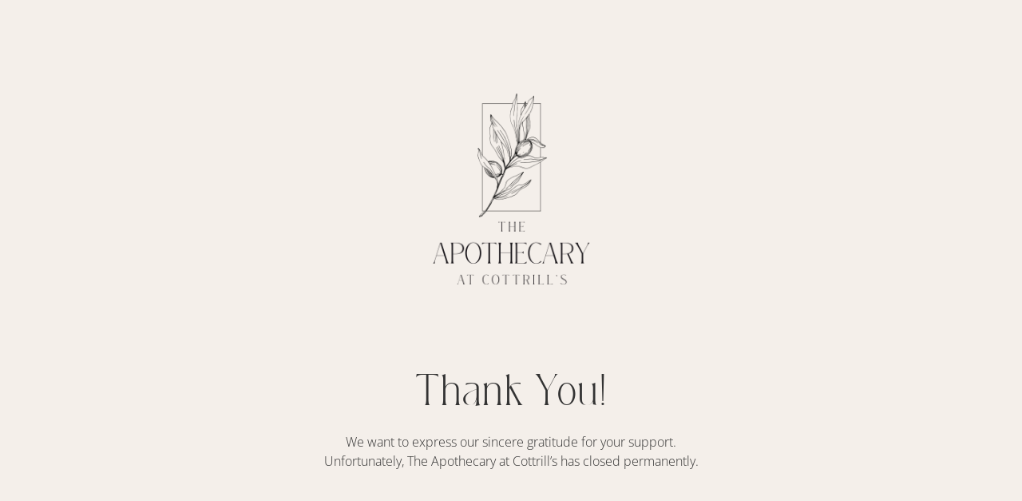

--- FILE ---
content_type: text/html; charset=UTF-8
request_url: https://apothecaryatcottrills.com/product/crystal-bracelet/
body_size: 17601
content:
<!DOCTYPE html>
<html lang="en-US">
<head>
	<meta charset="UTF-8">
		<style>:root,::before,::after{--mec-color-skin: #c6bda3;--mec-color-skin-rgba-1: rgba(198,189,163,.25);--mec-color-skin-rgba-2: rgba(198,189,163,.5);--mec-color-skin-rgba-3: rgba(198,189,163,.75);--mec-color-skin-rgba-4: rgba(198,189,163,.11);--mec-container-normal-width: 1196px;--mec-container-large-width: 1690px;--mec-title-color: #ffffff;--mec-title-color-hover: #f4f3e1;--mec-content-color: #ffffff;--mec-fes-main-color: #40d9f1;--mec-fes-main-color-rgba-1: rgba(64, 217, 241, 0.12);--mec-fes-main-color-rgba-2: rgba(64, 217, 241, 0.23);--mec-fes-main-color-rgba-3: rgba(64, 217, 241, 0.03);--mec-fes-main-color-rgba-4: rgba(64, 217, 241, 0.3);--mec-fes-main-color-rgba-5: rgb(64 217 241 / 7%);--mec-fes-main-color-rgba-6: rgba(64, 217, 241, 0.2);--mec-fluent-main-color: #ade7ff;--mec-fluent-main-color-rgba-1: rgba(173, 231, 255, 0.3);--mec-fluent-main-color-rgba-2: rgba(173, 231, 255, 0.8);--mec-fluent-main-color-rgba-3: rgba(173, 231, 255, 0.1);--mec-fluent-main-color-rgba-4: rgba(173, 231, 255, 0.2);--mec-fluent-main-color-rgba-5: rgba(173, 231, 255, 0.7);--mec-fluent-main-color-rgba-6: rgba(173, 231, 255, 0.7);--mec-fluent-bold-color: #00acf8;--mec-fluent-bg-hover-color: #ebf9ff;--mec-fluent-bg-color: #f5f7f8;--mec-fluent-second-bg-color: #d6eef9;}.mec-wrap, .mec-wrap div:not([class^="elementor-"]), .lity-container, .mec-wrap h1, .mec-wrap h2, .mec-wrap h3, .mec-wrap h4, .mec-wrap h5, .mec-wrap h6, .entry-content .mec-wrap h1, .entry-content .mec-wrap h2, .entry-content .mec-wrap h3, .entry-content .mec-wrap h4, .entry-content .mec-wrap h5, .entry-content .mec-wrap h6, .mec-wrap .mec-totalcal-box input[type="submit"], .mec-wrap .mec-totalcal-box .mec-totalcal-view span, .mec-agenda-event-title a, .lity-content .mec-events-meta-group-booking select, .lity-content .mec-book-ticket-variation h5, .lity-content .mec-events-meta-group-booking input[type="number"], .lity-content .mec-events-meta-group-booking input[type="text"], .lity-content .mec-events-meta-group-booking input[type="email"],.mec-organizer-item a, .mec-single-event .mec-events-meta-group-booking ul.mec-book-tickets-container li.mec-book-ticket-container label{ font-family: "Montserrat", -apple-system, BlinkMacSystemFont, "Segoe UI", Roboto, sans-serif;}.mec-event-content p, .mec-search-bar-result .mec-event-detail{ font-family: Roboto, sans-serif;} .mec-wrap .mec-totalcal-box input, .mec-wrap .mec-totalcal-box select, .mec-checkboxes-search .mec-searchbar-category-wrap, .mec-wrap .mec-totalcal-box .mec-totalcal-view span{ font-family: "Roboto", Helvetica, Arial, sans-serif; }.mec-event-grid-modern .event-grid-modern-head .mec-event-day, .mec-event-list-minimal .mec-time-details, .mec-event-list-minimal .mec-event-detail, .mec-event-list-modern .mec-event-detail, .mec-event-grid-minimal .mec-time-details, .mec-event-grid-minimal .mec-event-detail, .mec-event-grid-simple .mec-event-detail, .mec-event-cover-modern .mec-event-place, .mec-event-cover-clean .mec-event-place, .mec-calendar .mec-event-article .mec-localtime-details div, .mec-calendar .mec-event-article .mec-event-detail, .mec-calendar.mec-calendar-daily .mec-calendar-d-top h2, .mec-calendar.mec-calendar-daily .mec-calendar-d-top h3, .mec-toggle-item-col .mec-event-day, .mec-weather-summary-temp{ font-family: "Roboto", sans-serif; } .mec-fes-form, .mec-fes-list, .mec-fes-form input, .mec-event-date .mec-tooltip .box, .mec-event-status .mec-tooltip .box, .ui-datepicker.ui-widget, .mec-fes-form button[type="submit"].mec-fes-sub-button, .mec-wrap .mec-timeline-events-container p, .mec-wrap .mec-timeline-events-container h4, .mec-wrap .mec-timeline-events-container div, .mec-wrap .mec-timeline-events-container a, .mec-wrap .mec-timeline-events-container span{ font-family: -apple-system, BlinkMacSystemFont, "Segoe UI", Roboto, sans-serif !important; }</style><meta name='robots' content='index, follow, max-image-preview:large, max-snippet:-1, max-video-preview:-1' />
<script>window._wca = window._wca || [];</script>

	<!-- This site is optimized with the Yoast SEO plugin v23.0 - https://yoast.com/wordpress/plugins/seo/ -->
	<title>Crystal Bracelet - The Apothecary at Cottrill&#039;s</title>
	<link rel="canonical" href="https://apothecaryatcottrills.com/product/crystal-bracelet/" />
	<meta property="og:locale" content="en_US" />
	<meta property="og:type" content="article" />
	<meta property="og:title" content="Crystal Bracelet - The Apothecary at Cottrill&#039;s" />
	<meta property="og:description" content="Handmade crystal bracelets." />
	<meta property="og:url" content="https://apothecaryatcottrills.com/product/crystal-bracelet/" />
	<meta property="og:site_name" content="The Apothecary at Cottrill&#039;s" />
	<meta property="article:modified_time" content="2024-05-08T18:26:20+00:00" />
	<meta property="og:image" content="https://apothecaryatcottrills.com/wp-content/uploads/2024/02/original-48-768x1024.png" />
	<meta property="og:image:width" content="768" />
	<meta property="og:image:height" content="1024" />
	<meta property="og:image:type" content="image/png" />
	<meta name="twitter:card" content="summary_large_image" />
	<script type="application/ld+json" class="yoast-schema-graph">{"@context":"https://schema.org","@graph":[{"@type":"WebPage","@id":"https://apothecaryatcottrills.com/product/crystal-bracelet/","url":"https://apothecaryatcottrills.com/product/crystal-bracelet/","name":"Crystal Bracelet - The Apothecary at Cottrill&#039;s","isPartOf":{"@id":"https://apothecaryatcottrills.com/#website"},"primaryImageOfPage":{"@id":"https://apothecaryatcottrills.com/product/crystal-bracelet/#primaryimage"},"image":{"@id":"https://apothecaryatcottrills.com/product/crystal-bracelet/#primaryimage"},"thumbnailUrl":"https://apothecaryatcottrills.com/wp-content/uploads/2024/02/original-48.png","datePublished":"2024-02-05T15:01:16+00:00","dateModified":"2024-05-08T18:26:20+00:00","breadcrumb":{"@id":"https://apothecaryatcottrills.com/product/crystal-bracelet/#breadcrumb"},"inLanguage":"en-US","potentialAction":[{"@type":"ReadAction","target":["https://apothecaryatcottrills.com/product/crystal-bracelet/"]}]},{"@type":"ImageObject","inLanguage":"en-US","@id":"https://apothecaryatcottrills.com/product/crystal-bracelet/#primaryimage","url":"https://apothecaryatcottrills.com/wp-content/uploads/2024/02/original-48.png","contentUrl":"https://apothecaryatcottrills.com/wp-content/uploads/2024/02/original-48.png","width":1728,"height":2304},{"@type":"BreadcrumbList","@id":"https://apothecaryatcottrills.com/product/crystal-bracelet/#breadcrumb","itemListElement":[{"@type":"ListItem","position":1,"name":"Home","item":"https://apothecaryatcottrills.com/"},{"@type":"ListItem","position":2,"name":"Products","item":"https://apothecaryatcottrills.com/shop-old2/"},{"@type":"ListItem","position":3,"name":"Crystal Bracelet"}]},{"@type":"WebSite","@id":"https://apothecaryatcottrills.com/#website","url":"https://apothecaryatcottrills.com/","name":"The Apothecary at Cottrill's","description":"A locally owned pharmacy and boutique that offers a thoughtful curation of products and services for the mind, body, and spirit.","publisher":{"@id":"https://apothecaryatcottrills.com/#organization"},"potentialAction":[{"@type":"SearchAction","target":{"@type":"EntryPoint","urlTemplate":"https://apothecaryatcottrills.com/?s={search_term_string}"},"query-input":"required name=search_term_string"}],"inLanguage":"en-US"},{"@type":"Organization","@id":"https://apothecaryatcottrills.com/#organization","name":"The Apothecary at Cottrill's","url":"https://apothecaryatcottrills.com/","logo":{"@type":"ImageObject","inLanguage":"en-US","@id":"https://apothecaryatcottrills.com/#/schema/logo/image/","url":"https://apothecaryatcottrills.com/wp-content/uploads/2023/03/TAAC_logo.png","contentUrl":"https://apothecaryatcottrills.com/wp-content/uploads/2023/03/TAAC_logo.png","width":1386,"height":1682,"caption":"The Apothecary at Cottrill's"},"image":{"@id":"https://apothecaryatcottrills.com/#/schema/logo/image/"},"sameAs":["https://www.instagram.com/theapothecaryatcottrills/"]}]}</script>
	<!-- / Yoast SEO plugin. -->


<link rel='dns-prefetch' href='//stats.wp.com' />
<link rel="alternate" type="application/rss+xml" title="The Apothecary at Cottrill&#039;s &raquo; Feed" href="https://apothecaryatcottrills.com/feed/" />
<link rel="alternate" type="application/rss+xml" title="The Apothecary at Cottrill&#039;s &raquo; Comments Feed" href="https://apothecaryatcottrills.com/comments/feed/" />
<script>
window._wpemojiSettings = {"baseUrl":"https:\/\/s.w.org\/images\/core\/emoji\/15.0.3\/72x72\/","ext":".png","svgUrl":"https:\/\/s.w.org\/images\/core\/emoji\/15.0.3\/svg\/","svgExt":".svg","source":{"concatemoji":"https:\/\/apothecaryatcottrills.com\/wp-includes\/js\/wp-emoji-release.min.js?ver=6.6.4"}};
/*! This file is auto-generated */
!function(i,n){var o,s,e;function c(e){try{var t={supportTests:e,timestamp:(new Date).valueOf()};sessionStorage.setItem(o,JSON.stringify(t))}catch(e){}}function p(e,t,n){e.clearRect(0,0,e.canvas.width,e.canvas.height),e.fillText(t,0,0);var t=new Uint32Array(e.getImageData(0,0,e.canvas.width,e.canvas.height).data),r=(e.clearRect(0,0,e.canvas.width,e.canvas.height),e.fillText(n,0,0),new Uint32Array(e.getImageData(0,0,e.canvas.width,e.canvas.height).data));return t.every(function(e,t){return e===r[t]})}function u(e,t,n){switch(t){case"flag":return n(e,"\ud83c\udff3\ufe0f\u200d\u26a7\ufe0f","\ud83c\udff3\ufe0f\u200b\u26a7\ufe0f")?!1:!n(e,"\ud83c\uddfa\ud83c\uddf3","\ud83c\uddfa\u200b\ud83c\uddf3")&&!n(e,"\ud83c\udff4\udb40\udc67\udb40\udc62\udb40\udc65\udb40\udc6e\udb40\udc67\udb40\udc7f","\ud83c\udff4\u200b\udb40\udc67\u200b\udb40\udc62\u200b\udb40\udc65\u200b\udb40\udc6e\u200b\udb40\udc67\u200b\udb40\udc7f");case"emoji":return!n(e,"\ud83d\udc26\u200d\u2b1b","\ud83d\udc26\u200b\u2b1b")}return!1}function f(e,t,n){var r="undefined"!=typeof WorkerGlobalScope&&self instanceof WorkerGlobalScope?new OffscreenCanvas(300,150):i.createElement("canvas"),a=r.getContext("2d",{willReadFrequently:!0}),o=(a.textBaseline="top",a.font="600 32px Arial",{});return e.forEach(function(e){o[e]=t(a,e,n)}),o}function t(e){var t=i.createElement("script");t.src=e,t.defer=!0,i.head.appendChild(t)}"undefined"!=typeof Promise&&(o="wpEmojiSettingsSupports",s=["flag","emoji"],n.supports={everything:!0,everythingExceptFlag:!0},e=new Promise(function(e){i.addEventListener("DOMContentLoaded",e,{once:!0})}),new Promise(function(t){var n=function(){try{var e=JSON.parse(sessionStorage.getItem(o));if("object"==typeof e&&"number"==typeof e.timestamp&&(new Date).valueOf()<e.timestamp+604800&&"object"==typeof e.supportTests)return e.supportTests}catch(e){}return null}();if(!n){if("undefined"!=typeof Worker&&"undefined"!=typeof OffscreenCanvas&&"undefined"!=typeof URL&&URL.createObjectURL&&"undefined"!=typeof Blob)try{var e="postMessage("+f.toString()+"("+[JSON.stringify(s),u.toString(),p.toString()].join(",")+"));",r=new Blob([e],{type:"text/javascript"}),a=new Worker(URL.createObjectURL(r),{name:"wpTestEmojiSupports"});return void(a.onmessage=function(e){c(n=e.data),a.terminate(),t(n)})}catch(e){}c(n=f(s,u,p))}t(n)}).then(function(e){for(var t in e)n.supports[t]=e[t],n.supports.everything=n.supports.everything&&n.supports[t],"flag"!==t&&(n.supports.everythingExceptFlag=n.supports.everythingExceptFlag&&n.supports[t]);n.supports.everythingExceptFlag=n.supports.everythingExceptFlag&&!n.supports.flag,n.DOMReady=!1,n.readyCallback=function(){n.DOMReady=!0}}).then(function(){return e}).then(function(){var e;n.supports.everything||(n.readyCallback(),(e=n.source||{}).concatemoji?t(e.concatemoji):e.wpemoji&&e.twemoji&&(t(e.twemoji),t(e.wpemoji)))}))}((window,document),window._wpemojiSettings);
</script>

<link rel='stylesheet' id='mec-select2-style-css' href='https://apothecaryatcottrills.com/wp-content/plugins/modern-events-calendar/assets/packages/select2/select2.min.css?ver=7.3.0' media='all' />
<link rel='stylesheet' id='mec-font-icons-css' href='https://apothecaryatcottrills.com/wp-content/plugins/modern-events-calendar/assets/css/iconfonts.css?ver=6.6.4' media='all' />
<link rel='stylesheet' id='mec-frontend-style-css' href='https://apothecaryatcottrills.com/wp-content/plugins/modern-events-calendar/assets/css/frontend.min.css?ver=7.3.0' media='all' />
<link rel='stylesheet' id='mec-tooltip-style-css' href='https://apothecaryatcottrills.com/wp-content/plugins/modern-events-calendar/assets/packages/tooltip/tooltip.css?ver=6.6.4' media='all' />
<link rel='stylesheet' id='mec-tooltip-shadow-style-css' href='https://apothecaryatcottrills.com/wp-content/plugins/modern-events-calendar/assets/packages/tooltip/tooltipster-sideTip-shadow.min.css?ver=6.6.4' media='all' />
<link rel='stylesheet' id='featherlight-css' href='https://apothecaryatcottrills.com/wp-content/plugins/modern-events-calendar/assets/packages/featherlight/featherlight.css?ver=6.6.4' media='all' />
<link rel='stylesheet' id='mec-lity-style-css' href='https://apothecaryatcottrills.com/wp-content/plugins/modern-events-calendar/assets/packages/lity/lity.min.css?ver=6.6.4' media='all' />
<link rel='stylesheet' id='mec-general-calendar-style-css' href='https://apothecaryatcottrills.com/wp-content/plugins/modern-events-calendar/assets/css/mec-general-calendar.css?ver=6.6.4' media='all' />
<style id='wp-emoji-styles-inline-css'>

	img.wp-smiley, img.emoji {
		display: inline !important;
		border: none !important;
		box-shadow: none !important;
		height: 1em !important;
		width: 1em !important;
		margin: 0 0.07em !important;
		vertical-align: -0.1em !important;
		background: none !important;
		padding: 0 !important;
	}
</style>
<link rel='stylesheet' id='mediaelement-css' href='https://apothecaryatcottrills.com/wp-includes/js/mediaelement/mediaelementplayer-legacy.min.css?ver=4.2.17' media='all' />
<link rel='stylesheet' id='wp-mediaelement-css' href='https://apothecaryatcottrills.com/wp-includes/js/mediaelement/wp-mediaelement.min.css?ver=6.6.4' media='all' />
<style id='jetpack-sharing-buttons-style-inline-css'>
.jetpack-sharing-buttons__services-list{display:flex;flex-direction:row;flex-wrap:wrap;gap:0;list-style-type:none;margin:5px;padding:0}.jetpack-sharing-buttons__services-list.has-small-icon-size{font-size:12px}.jetpack-sharing-buttons__services-list.has-normal-icon-size{font-size:16px}.jetpack-sharing-buttons__services-list.has-large-icon-size{font-size:24px}.jetpack-sharing-buttons__services-list.has-huge-icon-size{font-size:36px}@media print{.jetpack-sharing-buttons__services-list{display:none!important}}.editor-styles-wrapper .wp-block-jetpack-sharing-buttons{gap:0;padding-inline-start:0}ul.jetpack-sharing-buttons__services-list.has-background{padding:1.25em 2.375em}
</style>
<style id='classic-theme-styles-inline-css'>
/*! This file is auto-generated */
.wp-block-button__link{color:#fff;background-color:#32373c;border-radius:9999px;box-shadow:none;text-decoration:none;padding:calc(.667em + 2px) calc(1.333em + 2px);font-size:1.125em}.wp-block-file__button{background:#32373c;color:#fff;text-decoration:none}
</style>
<style id='global-styles-inline-css'>
:root{--wp--preset--aspect-ratio--square: 1;--wp--preset--aspect-ratio--4-3: 4/3;--wp--preset--aspect-ratio--3-4: 3/4;--wp--preset--aspect-ratio--3-2: 3/2;--wp--preset--aspect-ratio--2-3: 2/3;--wp--preset--aspect-ratio--16-9: 16/9;--wp--preset--aspect-ratio--9-16: 9/16;--wp--preset--color--black: #000000;--wp--preset--color--cyan-bluish-gray: #abb8c3;--wp--preset--color--white: #ffffff;--wp--preset--color--pale-pink: #f78da7;--wp--preset--color--vivid-red: #cf2e2e;--wp--preset--color--luminous-vivid-orange: #ff6900;--wp--preset--color--luminous-vivid-amber: #fcb900;--wp--preset--color--light-green-cyan: #7bdcb5;--wp--preset--color--vivid-green-cyan: #00d084;--wp--preset--color--pale-cyan-blue: #8ed1fc;--wp--preset--color--vivid-cyan-blue: #0693e3;--wp--preset--color--vivid-purple: #9b51e0;--wp--preset--gradient--vivid-cyan-blue-to-vivid-purple: linear-gradient(135deg,rgba(6,147,227,1) 0%,rgb(155,81,224) 100%);--wp--preset--gradient--light-green-cyan-to-vivid-green-cyan: linear-gradient(135deg,rgb(122,220,180) 0%,rgb(0,208,130) 100%);--wp--preset--gradient--luminous-vivid-amber-to-luminous-vivid-orange: linear-gradient(135deg,rgba(252,185,0,1) 0%,rgba(255,105,0,1) 100%);--wp--preset--gradient--luminous-vivid-orange-to-vivid-red: linear-gradient(135deg,rgba(255,105,0,1) 0%,rgb(207,46,46) 100%);--wp--preset--gradient--very-light-gray-to-cyan-bluish-gray: linear-gradient(135deg,rgb(238,238,238) 0%,rgb(169,184,195) 100%);--wp--preset--gradient--cool-to-warm-spectrum: linear-gradient(135deg,rgb(74,234,220) 0%,rgb(151,120,209) 20%,rgb(207,42,186) 40%,rgb(238,44,130) 60%,rgb(251,105,98) 80%,rgb(254,248,76) 100%);--wp--preset--gradient--blush-light-purple: linear-gradient(135deg,rgb(255,206,236) 0%,rgb(152,150,240) 100%);--wp--preset--gradient--blush-bordeaux: linear-gradient(135deg,rgb(254,205,165) 0%,rgb(254,45,45) 50%,rgb(107,0,62) 100%);--wp--preset--gradient--luminous-dusk: linear-gradient(135deg,rgb(255,203,112) 0%,rgb(199,81,192) 50%,rgb(65,88,208) 100%);--wp--preset--gradient--pale-ocean: linear-gradient(135deg,rgb(255,245,203) 0%,rgb(182,227,212) 50%,rgb(51,167,181) 100%);--wp--preset--gradient--electric-grass: linear-gradient(135deg,rgb(202,248,128) 0%,rgb(113,206,126) 100%);--wp--preset--gradient--midnight: linear-gradient(135deg,rgb(2,3,129) 0%,rgb(40,116,252) 100%);--wp--preset--font-size--small: 13px;--wp--preset--font-size--medium: 20px;--wp--preset--font-size--large: 36px;--wp--preset--font-size--x-large: 42px;--wp--preset--font-family--inter: "Inter", sans-serif;--wp--preset--font-family--cardo: Cardo;--wp--preset--spacing--20: 0.44rem;--wp--preset--spacing--30: 0.67rem;--wp--preset--spacing--40: 1rem;--wp--preset--spacing--50: 1.5rem;--wp--preset--spacing--60: 2.25rem;--wp--preset--spacing--70: 3.38rem;--wp--preset--spacing--80: 5.06rem;--wp--preset--shadow--natural: 6px 6px 9px rgba(0, 0, 0, 0.2);--wp--preset--shadow--deep: 12px 12px 50px rgba(0, 0, 0, 0.4);--wp--preset--shadow--sharp: 6px 6px 0px rgba(0, 0, 0, 0.2);--wp--preset--shadow--outlined: 6px 6px 0px -3px rgba(255, 255, 255, 1), 6px 6px rgba(0, 0, 0, 1);--wp--preset--shadow--crisp: 6px 6px 0px rgba(0, 0, 0, 1);}:where(.is-layout-flex){gap: 0.5em;}:where(.is-layout-grid){gap: 0.5em;}body .is-layout-flex{display: flex;}.is-layout-flex{flex-wrap: wrap;align-items: center;}.is-layout-flex > :is(*, div){margin: 0;}body .is-layout-grid{display: grid;}.is-layout-grid > :is(*, div){margin: 0;}:where(.wp-block-columns.is-layout-flex){gap: 2em;}:where(.wp-block-columns.is-layout-grid){gap: 2em;}:where(.wp-block-post-template.is-layout-flex){gap: 1.25em;}:where(.wp-block-post-template.is-layout-grid){gap: 1.25em;}.has-black-color{color: var(--wp--preset--color--black) !important;}.has-cyan-bluish-gray-color{color: var(--wp--preset--color--cyan-bluish-gray) !important;}.has-white-color{color: var(--wp--preset--color--white) !important;}.has-pale-pink-color{color: var(--wp--preset--color--pale-pink) !important;}.has-vivid-red-color{color: var(--wp--preset--color--vivid-red) !important;}.has-luminous-vivid-orange-color{color: var(--wp--preset--color--luminous-vivid-orange) !important;}.has-luminous-vivid-amber-color{color: var(--wp--preset--color--luminous-vivid-amber) !important;}.has-light-green-cyan-color{color: var(--wp--preset--color--light-green-cyan) !important;}.has-vivid-green-cyan-color{color: var(--wp--preset--color--vivid-green-cyan) !important;}.has-pale-cyan-blue-color{color: var(--wp--preset--color--pale-cyan-blue) !important;}.has-vivid-cyan-blue-color{color: var(--wp--preset--color--vivid-cyan-blue) !important;}.has-vivid-purple-color{color: var(--wp--preset--color--vivid-purple) !important;}.has-black-background-color{background-color: var(--wp--preset--color--black) !important;}.has-cyan-bluish-gray-background-color{background-color: var(--wp--preset--color--cyan-bluish-gray) !important;}.has-white-background-color{background-color: var(--wp--preset--color--white) !important;}.has-pale-pink-background-color{background-color: var(--wp--preset--color--pale-pink) !important;}.has-vivid-red-background-color{background-color: var(--wp--preset--color--vivid-red) !important;}.has-luminous-vivid-orange-background-color{background-color: var(--wp--preset--color--luminous-vivid-orange) !important;}.has-luminous-vivid-amber-background-color{background-color: var(--wp--preset--color--luminous-vivid-amber) !important;}.has-light-green-cyan-background-color{background-color: var(--wp--preset--color--light-green-cyan) !important;}.has-vivid-green-cyan-background-color{background-color: var(--wp--preset--color--vivid-green-cyan) !important;}.has-pale-cyan-blue-background-color{background-color: var(--wp--preset--color--pale-cyan-blue) !important;}.has-vivid-cyan-blue-background-color{background-color: var(--wp--preset--color--vivid-cyan-blue) !important;}.has-vivid-purple-background-color{background-color: var(--wp--preset--color--vivid-purple) !important;}.has-black-border-color{border-color: var(--wp--preset--color--black) !important;}.has-cyan-bluish-gray-border-color{border-color: var(--wp--preset--color--cyan-bluish-gray) !important;}.has-white-border-color{border-color: var(--wp--preset--color--white) !important;}.has-pale-pink-border-color{border-color: var(--wp--preset--color--pale-pink) !important;}.has-vivid-red-border-color{border-color: var(--wp--preset--color--vivid-red) !important;}.has-luminous-vivid-orange-border-color{border-color: var(--wp--preset--color--luminous-vivid-orange) !important;}.has-luminous-vivid-amber-border-color{border-color: var(--wp--preset--color--luminous-vivid-amber) !important;}.has-light-green-cyan-border-color{border-color: var(--wp--preset--color--light-green-cyan) !important;}.has-vivid-green-cyan-border-color{border-color: var(--wp--preset--color--vivid-green-cyan) !important;}.has-pale-cyan-blue-border-color{border-color: var(--wp--preset--color--pale-cyan-blue) !important;}.has-vivid-cyan-blue-border-color{border-color: var(--wp--preset--color--vivid-cyan-blue) !important;}.has-vivid-purple-border-color{border-color: var(--wp--preset--color--vivid-purple) !important;}.has-vivid-cyan-blue-to-vivid-purple-gradient-background{background: var(--wp--preset--gradient--vivid-cyan-blue-to-vivid-purple) !important;}.has-light-green-cyan-to-vivid-green-cyan-gradient-background{background: var(--wp--preset--gradient--light-green-cyan-to-vivid-green-cyan) !important;}.has-luminous-vivid-amber-to-luminous-vivid-orange-gradient-background{background: var(--wp--preset--gradient--luminous-vivid-amber-to-luminous-vivid-orange) !important;}.has-luminous-vivid-orange-to-vivid-red-gradient-background{background: var(--wp--preset--gradient--luminous-vivid-orange-to-vivid-red) !important;}.has-very-light-gray-to-cyan-bluish-gray-gradient-background{background: var(--wp--preset--gradient--very-light-gray-to-cyan-bluish-gray) !important;}.has-cool-to-warm-spectrum-gradient-background{background: var(--wp--preset--gradient--cool-to-warm-spectrum) !important;}.has-blush-light-purple-gradient-background{background: var(--wp--preset--gradient--blush-light-purple) !important;}.has-blush-bordeaux-gradient-background{background: var(--wp--preset--gradient--blush-bordeaux) !important;}.has-luminous-dusk-gradient-background{background: var(--wp--preset--gradient--luminous-dusk) !important;}.has-pale-ocean-gradient-background{background: var(--wp--preset--gradient--pale-ocean) !important;}.has-electric-grass-gradient-background{background: var(--wp--preset--gradient--electric-grass) !important;}.has-midnight-gradient-background{background: var(--wp--preset--gradient--midnight) !important;}.has-small-font-size{font-size: var(--wp--preset--font-size--small) !important;}.has-medium-font-size{font-size: var(--wp--preset--font-size--medium) !important;}.has-large-font-size{font-size: var(--wp--preset--font-size--large) !important;}.has-x-large-font-size{font-size: var(--wp--preset--font-size--x-large) !important;}
:where(.wp-block-post-template.is-layout-flex){gap: 1.25em;}:where(.wp-block-post-template.is-layout-grid){gap: 1.25em;}
:where(.wp-block-columns.is-layout-flex){gap: 2em;}:where(.wp-block-columns.is-layout-grid){gap: 2em;}
:root :where(.wp-block-pullquote){font-size: 1.5em;line-height: 1.6;}
</style>
<link rel='stylesheet' id='woocommerce-layout-css' href='https://apothecaryatcottrills.com/wp-content/plugins/woocommerce/assets/css/woocommerce-layout.css?ver=9.7.2' media='all' />
<style id='woocommerce-layout-inline-css'>

	.infinite-scroll .woocommerce-pagination {
		display: none;
	}
</style>
<link rel='stylesheet' id='woocommerce-smallscreen-css' href='https://apothecaryatcottrills.com/wp-content/plugins/woocommerce/assets/css/woocommerce-smallscreen.css?ver=9.7.2' media='only screen and (max-width: 768px)' />
<link rel='stylesheet' id='woocommerce-general-css' href='https://apothecaryatcottrills.com/wp-content/plugins/woocommerce/assets/css/woocommerce.css?ver=9.7.2' media='all' />
<style id='woocommerce-inline-inline-css'>
.woocommerce form .form-row .required { visibility: visible; }
</style>
<link rel='stylesheet' id='wcf-frontend-css' href='https://apothecaryatcottrills.com/wp-content/plugins/woocommerce-product-filters/assets/build/wcf-frontend.css?ver=7cff4f554f3631d50577' media='all' />
<link rel='stylesheet' id='brands-styles-css' href='https://apothecaryatcottrills.com/wp-content/plugins/woocommerce/assets/css/brands.css?ver=9.7.2' media='all' />
<link rel='stylesheet' id='hello-elementor-css' href='https://apothecaryatcottrills.com/wp-content/themes/hello-elementor/style.min.css?ver=3.0.1' media='all' />
<link rel='stylesheet' id='hello-elementor-theme-style-css' href='https://apothecaryatcottrills.com/wp-content/themes/hello-elementor/theme.min.css?ver=3.0.1' media='all' />
<link rel='stylesheet' id='hello-elementor-header-footer-css' href='https://apothecaryatcottrills.com/wp-content/themes/hello-elementor/header-footer.min.css?ver=3.0.1' media='all' />
<link rel='stylesheet' id='elementor-frontend-css' href='https://apothecaryatcottrills.com/wp-content/plugins/elementor/assets/css/frontend.min.css?ver=3.33.4' media='all' />
<link rel='stylesheet' id='elementor-post-12-css' href='https://apothecaryatcottrills.com/wp-content/uploads/elementor/css/post-12.css?ver=1769217338' media='all' />
<link rel='stylesheet' id='eael-general-css' href='https://apothecaryatcottrills.com/wp-content/plugins/essential-addons-for-elementor-lite/assets/front-end/css/view/general.min.css?ver=6.5.4' media='all' />
<link rel='stylesheet' id='wc-fast-cart-css' href='https://apothecaryatcottrills.com/wp-content/plugins/woocommerce-fast-cart/assets/css/wc-fast-cart.css?ver=1.2.0' media='all' />
<link rel='stylesheet' id='elementor-gf-local-opensans-css' href='https://apothecaryatcottrills.com/wp-content/uploads/elementor/google-fonts/css/opensans.css?ver=1750456045' media='all' />
<script src="https://apothecaryatcottrills.com/wp-includes/js/jquery/jquery.min.js?ver=3.7.1" id="jquery-core-js"></script>
<script src="https://apothecaryatcottrills.com/wp-includes/js/jquery/jquery-migrate.min.js?ver=3.4.1" id="jquery-migrate-js"></script>
<script src="https://apothecaryatcottrills.com/wp-content/plugins/modern-events-calendar/assets/js/mec-general-calendar.js?ver=7.3.0" id="mec-general-calendar-script-js"></script>
<script src="https://apothecaryatcottrills.com/wp-content/plugins/modern-events-calendar/assets/packages/tooltip/tooltip.js?ver=7.3.0" id="mec-tooltip-script-js"></script>
<script id="mec-frontend-script-js-extra">
var mecdata = {"day":"day","days":"days","hour":"hour","hours":"hours","minute":"minute","minutes":"minutes","second":"second","seconds":"seconds","next":"Next","prev":"Prev","elementor_edit_mode":"no","recapcha_key":"","ajax_url":"https:\/\/apothecaryatcottrills.com\/wp-admin\/admin-ajax.php","fes_nonce":"f21263e207","fes_thankyou_page_time":"2000","fes_upload_nonce":"ae7f50742c","current_year":"2026","current_month":"01","datepicker_format":"yy-mm-dd"};
</script>
<script src="https://apothecaryatcottrills.com/wp-content/plugins/modern-events-calendar/assets/js/frontend.js?ver=7.3.0" id="mec-frontend-script-js"></script>
<script src="https://apothecaryatcottrills.com/wp-content/plugins/modern-events-calendar/assets/js/events.js?ver=7.3.0" id="mec-events-script-js"></script>
<script src="https://apothecaryatcottrills.com/wp-content/plugins/woocommerce/assets/js/jquery-blockui/jquery.blockUI.min.js?ver=2.7.0-wc.9.7.2" id="jquery-blockui-js" defer data-wp-strategy="defer"></script>
<script id="wc-add-to-cart-js-extra">
var wc_add_to_cart_params = {"ajax_url":"\/wp-admin\/admin-ajax.php","wc_ajax_url":"\/?wc-ajax=%%endpoint%%","i18n_view_cart":"View cart","cart_url":"https:\/\/apothecaryatcottrills.com\/cart\/","is_cart":"","cart_redirect_after_add":"no"};
</script>
<script src="https://apothecaryatcottrills.com/wp-content/plugins/woocommerce/assets/js/frontend/add-to-cart.min.js?ver=9.7.2" id="wc-add-to-cart-js" defer data-wp-strategy="defer"></script>
<script src="https://apothecaryatcottrills.com/wp-content/plugins/woocommerce/assets/js/js-cookie/js.cookie.min.js?ver=2.1.4-wc.9.7.2" id="js-cookie-js" defer data-wp-strategy="defer"></script>
<script id="woocommerce-js-extra">
var woocommerce_params = {"ajax_url":"\/wp-admin\/admin-ajax.php","wc_ajax_url":"\/?wc-ajax=%%endpoint%%","i18n_password_show":"Show password","i18n_password_hide":"Hide password"};
</script>
<script src="https://apothecaryatcottrills.com/wp-content/plugins/woocommerce/assets/js/frontend/woocommerce.min.js?ver=9.7.2" id="woocommerce-js" defer data-wp-strategy="defer"></script>
<script id="WCPAY_ASSETS-js-extra">
var wcpayAssets = {"url":"https:\/\/apothecaryatcottrills.com\/wp-content\/plugins\/woocommerce-payments\/dist\/"};
</script>
<script src="https://stats.wp.com/s-202604.js" id="woocommerce-analytics-js" defer data-wp-strategy="defer"></script>
<link rel="https://api.w.org/" href="https://apothecaryatcottrills.com/wp-json/" /><link rel="alternate" title="JSON" type="application/json" href="https://apothecaryatcottrills.com/wp-json/wp/v2/elementor_library/5330" /><link rel="EditURI" type="application/rsd+xml" title="RSD" href="https://apothecaryatcottrills.com/xmlrpc.php?rsd" />
<meta name="generator" content="WordPress 6.6.4" />
<meta name="generator" content="WooCommerce 9.7.2" />
<link rel='shortlink' href='https://apothecaryatcottrills.com/?p=5330' />
<link rel="alternate" title="oEmbed (JSON)" type="application/json+oembed" href="https://apothecaryatcottrills.com/wp-json/oembed/1.0/embed?url=https%3A%2F%2Fapothecaryatcottrills.com%2Fproduct%2Fcrystal-bracelet%2F" />
<link rel="alternate" title="oEmbed (XML)" type="text/xml+oembed" href="https://apothecaryatcottrills.com/wp-json/oembed/1.0/embed?url=https%3A%2F%2Fapothecaryatcottrills.com%2Fproduct%2Fcrystal-bracelet%2F&#038;format=xml" />
	<style>img#wpstats{display:none}</style>
		<style>:root { --wpf-primary-color: #525d4d; }</style><style>:root { --wpf-secondary-color: #7a7a7a; }</style><style>:root { --wpf-star-color: #ffc300; }</style><style>:root { --wpf-f-star-active: invert(76%) sepia(12%) saturate(3514%) hue-rotate(1deg) brightness(103%) contrast(100%); }</style><style>:root { --wpf-f-star-disabled: invert(97%) sepia(3%) saturate(164%) hue-rotate(164deg) brightness(117%) contrast(87%); }</style><style>:root { --wpf-title-color: ; }</style><style>:root { --wpf-title-size: 22px; }</style>	<noscript><style>.woocommerce-product-gallery{ opacity: 1 !important; }</style></noscript>
			<style>#wp-admin-bar-elementor-maintenance-on > a { background-color: #dc3232; }
			#wp-admin-bar-elementor-maintenance-on > .ab-item:before { content: "\f160"; top: 2px; }</style>
		<meta name="generator" content="Elementor 3.33.4; features: additional_custom_breakpoints; settings: css_print_method-external, google_font-enabled, font_display-swap">
			<style>
				.e-con.e-parent:nth-of-type(n+4):not(.e-lazyloaded):not(.e-no-lazyload),
				.e-con.e-parent:nth-of-type(n+4):not(.e-lazyloaded):not(.e-no-lazyload) * {
					background-image: none !important;
				}
				@media screen and (max-height: 1024px) {
					.e-con.e-parent:nth-of-type(n+3):not(.e-lazyloaded):not(.e-no-lazyload),
					.e-con.e-parent:nth-of-type(n+3):not(.e-lazyloaded):not(.e-no-lazyload) * {
						background-image: none !important;
					}
				}
				@media screen and (max-height: 640px) {
					.e-con.e-parent:nth-of-type(n+2):not(.e-lazyloaded):not(.e-no-lazyload),
					.e-con.e-parent:nth-of-type(n+2):not(.e-lazyloaded):not(.e-no-lazyload) * {
						background-image: none !important;
					}
				}
			</style>
					<style id="wfc-style-variables">
			body {
				--wfc-btn-bg-color: #525d4d;
				--wfc-btn-color: #ffffff;
				--wfc-btn-notification-bg: #a0a0a0;
				--wfc-btn-notification-color: #ffffff;
				--wfc-btn-bg-color: #525d4d;
				--wfc-btn-border-color: #525d4d;
				--wfc-btn-color: #ffffff;
			}
		</style>
		<style id='wp-fonts-local'>
@font-face{font-family:Inter;font-style:normal;font-weight:300 900;font-display:fallback;src:url('https://apothecaryatcottrills.com/wp-content/plugins/woocommerce/assets/fonts/Inter-VariableFont_slnt,wght.woff2') format('woff2');font-stretch:normal;}
@font-face{font-family:Cardo;font-style:normal;font-weight:400;font-display:fallback;src:url('https://apothecaryatcottrills.com/wp-content/plugins/woocommerce/assets/fonts/cardo_normal_400.woff2') format('woff2');}
</style>
<link rel="icon" href="https://apothecaryatcottrills.com/wp-content/uploads/2023/03/cropped-TAAC_logo-32x32.png" sizes="32x32" />
<link rel="icon" href="https://apothecaryatcottrills.com/wp-content/uploads/2023/03/cropped-TAAC_logo-192x192.png" sizes="192x192" />
<link rel="apple-touch-icon" href="https://apothecaryatcottrills.com/wp-content/uploads/2023/03/cropped-TAAC_logo-180x180.png" />
<meta name="msapplication-TileImage" content="https://apothecaryatcottrills.com/wp-content/uploads/2023/03/cropped-TAAC_logo-270x270.png" />
<!-- Google tag (gtag.js) -->
<script async src="https://www.googletagmanager.com/gtag/js?id=G-8R3Y32NGSB"></script>
<script>
  window.dataLayer = window.dataLayer || [];
  function gtag(){dataLayer.push(arguments);}
  gtag('js', new Date());

  gtag('config', 'G-8R3Y32NGSB');
</script>
		<style id="wp-custom-css">
			.woocommerce div.product .woocommerce-tabs ul.tabs li.active {
    background: #F4EFEA !important;
    color: #515151;
    z-index: 2;
    border-bottom-color: #F4EFEA !important;
}

.woocommerce .button {
    background-color: #525D4D !important;
	border-color: #525D4D !important;
	border-radius:0 !important;
	padding: 13px 35px 13px 35px !important;
}

.woocommerce .woocommerce-error .button, .woocommerce .woocommerce-info .button, .woocommerce .woocommerce-message .button, .woocommerce-page .woocommerce-error .button, .woocommerce-page .woocommerce-info .button, .woocommerce-page .woocommerce-message .button {
    color: white;
    font-family: 'Koln';
    text-transform: uppercase;
    font-weight: 400;
    letter-spacing: 1.5px;
}		</style>
			<meta name="viewport" content="width=device-width, initial-scale=1.0, viewport-fit=cover" /></head>
<body class="elementor_library-template elementor_library-template-elementor_canvas single single-elementor_library postid-5330 wp-custom-logo theme-hello-elementor mec-theme-hello-elementor woocommerce-no-js elementor-default elementor-template-canvas elementor-kit-12 elementor-maintenance-mode wfc-enabled">
	<div data-elementor-type="page" data-elementor-id="5330" class="elementor elementor-5330" data-elementor-post-type="elementor_library">
						<section data-particle_enable="false" data-particle-mobile-disabled="false" class="elementor-section elementor-top-section elementor-element elementor-element-769f7f8 elementor-section-height-min-height elementor-section-boxed elementor-section-height-default elementor-section-items-middle" data-id="769f7f8" data-element_type="section">
						<div class="elementor-container elementor-column-gap-default">
					<div class="elementor-column elementor-col-100 elementor-top-column elementor-element elementor-element-464b456" data-id="464b456" data-element_type="column">
			<div class="elementor-widget-wrap elementor-element-populated">
						<div class="elementor-element elementor-element-6b6664e elementor-widget elementor-widget-image" data-id="6b6664e" data-element_type="widget" data-widget_type="image.default">
				<div class="elementor-widget-container">
															<img fetchpriority="high" decoding="async" width="800" height="971" src="https://apothecaryatcottrills.com/wp-content/uploads/2023/03/TAAC_logo-844x1024.png" class="attachment-large size-large wp-image-14" alt="" srcset="https://apothecaryatcottrills.com/wp-content/uploads/2023/03/TAAC_logo-844x1024.png 844w, https://apothecaryatcottrills.com/wp-content/uploads/2023/03/TAAC_logo-247x300.png 247w, https://apothecaryatcottrills.com/wp-content/uploads/2023/03/TAAC_logo-768x932.png 768w, https://apothecaryatcottrills.com/wp-content/uploads/2023/03/TAAC_logo-1266x1536.png 1266w, https://apothecaryatcottrills.com/wp-content/uploads/2023/03/TAAC_logo-600x728.png 600w, https://apothecaryatcottrills.com/wp-content/uploads/2023/03/TAAC_logo.png 1386w" sizes="(max-width: 800px) 100vw, 800px" />															</div>
				</div>
				<div class="elementor-element elementor-element-eb40955 elementor-widget elementor-widget-heading" data-id="eb40955" data-element_type="widget" data-widget_type="heading.default">
				<div class="elementor-widget-container">
					<h2 class="elementor-heading-title elementor-size-default">Thank You!</h2>				</div>
				</div>
				<div class="elementor-element elementor-element-ff983e1 elementor-widget elementor-widget-text-editor" data-id="ff983e1" data-element_type="widget" data-widget_type="text-editor.default">
				<div class="elementor-widget-container">
									<p style="text-align: center;">We want to express our sincere gratitude for your support.<br />Unfortunately, The Apothecary at Cottrill&#8217;s has closed permanently.</p>								</div>
				</div>
					</div>
		</div>
					</div>
		</section>
				</div><div id="wcf-loading-state"></div>			<script>
				const lazyloadRunObserver = () => {
					const lazyloadBackgrounds = document.querySelectorAll( `.e-con.e-parent:not(.e-lazyloaded)` );
					const lazyloadBackgroundObserver = new IntersectionObserver( ( entries ) => {
						entries.forEach( ( entry ) => {
							if ( entry.isIntersecting ) {
								let lazyloadBackground = entry.target;
								if( lazyloadBackground ) {
									lazyloadBackground.classList.add( 'e-lazyloaded' );
								}
								lazyloadBackgroundObserver.unobserve( entry.target );
							}
						});
					}, { rootMargin: '200px 0px 200px 0px' } );
					lazyloadBackgrounds.forEach( ( lazyloadBackground ) => {
						lazyloadBackgroundObserver.observe( lazyloadBackground );
					} );
				};
				const events = [
					'DOMContentLoaded',
					'elementor/lazyload/observe',
				];
				events.forEach( ( event ) => {
					document.addEventListener( event, lazyloadRunObserver );
				} );
			</script>
				<script>
		(function () {
			var c = document.body.className;
			c = c.replace(/woocommerce-no-js/, 'woocommerce-js');
			document.body.className = c;
		})();
	</script>
	
<div class="pswp" tabindex="-1" role="dialog" aria-modal="true" aria-hidden="true">
	<div class="pswp__bg"></div>
	<div class="pswp__scroll-wrap">
		<div class="pswp__container">
			<div class="pswp__item"></div>
			<div class="pswp__item"></div>
			<div class="pswp__item"></div>
		</div>
		<div class="pswp__ui pswp__ui--hidden">
			<div class="pswp__top-bar">
				<div class="pswp__counter"></div>
				<button class="pswp__button pswp__button--zoom" aria-label="Zoom in/out"></button>
				<button class="pswp__button pswp__button--fs" aria-label="Toggle fullscreen"></button>
				<button class="pswp__button pswp__button--share" aria-label="Share"></button>
				<button class="pswp__button pswp__button--close" aria-label="Close (Esc)"></button>
				<div class="pswp__preloader">
					<div class="pswp__preloader__icn">
						<div class="pswp__preloader__cut">
							<div class="pswp__preloader__donut"></div>
						</div>
					</div>
				</div>
			</div>
			<div class="pswp__share-modal pswp__share-modal--hidden pswp__single-tap">
				<div class="pswp__share-tooltip"></div>
			</div>
			<button class="pswp__button pswp__button--arrow--left" aria-label="Previous (arrow left)"></button>
			<button class="pswp__button pswp__button--arrow--right" aria-label="Next (arrow right)"></button>
			<div class="pswp__caption">
				<div class="pswp__caption__center"></div>
			</div>
		</div>
	</div>
</div>
<script type="text/template" id="tmpl-variation-template">
	<div class="woocommerce-variation-description">{{{ data.variation.variation_description }}}</div>
	<div class="woocommerce-variation-price">{{{ data.variation.price_html }}}</div>
	<div class="woocommerce-variation-availability">{{{ data.variation.availability_html }}}</div>
</script>
<script type="text/template" id="tmpl-unavailable-variation-template">
	<p role="alert">Sorry, this product is unavailable. Please choose a different combination.</p>
</script>
<link rel='stylesheet' id='wc-blocks-style-css' href='https://apothecaryatcottrills.com/wp-content/plugins/woocommerce/assets/client/blocks/wc-blocks.css?ver=wc-9.7.2' media='all' />
<link rel='stylesheet' id='elementor-post-5330-css' href='https://apothecaryatcottrills.com/wp-content/uploads/elementor/css/post-5330.css?ver=1769217338' media='all' />
<link rel='stylesheet' id='elementor-icons-css' href='https://apothecaryatcottrills.com/wp-content/plugins/elementor/assets/lib/eicons/css/elementor-icons.min.css?ver=5.44.0' media='all' />
<link rel='stylesheet' id='widget-image-css' href='https://apothecaryatcottrills.com/wp-content/plugins/elementor/assets/css/widget-image.min.css?ver=3.33.4' media='all' />
<link rel='stylesheet' id='widget-heading-css' href='https://apothecaryatcottrills.com/wp-content/plugins/elementor/assets/css/widget-heading.min.css?ver=3.33.4' media='all' />
<link rel='stylesheet' id='photoswipe-css' href='https://apothecaryatcottrills.com/wp-content/plugins/woocommerce/assets/css/photoswipe/photoswipe.min.css?ver=9.7.2' media='all' />
<link rel='stylesheet' id='photoswipe-default-skin-css' href='https://apothecaryatcottrills.com/wp-content/plugins/woocommerce/assets/css/photoswipe/default-skin/default-skin.min.css?ver=9.7.2' media='all' />
<script src="https://apothecaryatcottrills.com/wp-includes/js/jquery/ui/core.min.js?ver=1.13.3" id="jquery-ui-core-js"></script>
<script src="https://apothecaryatcottrills.com/wp-includes/js/jquery/ui/datepicker.min.js?ver=1.13.3" id="jquery-ui-datepicker-js"></script>
<script id="jquery-ui-datepicker-js-after">
jQuery(function(jQuery){jQuery.datepicker.setDefaults({"closeText":"Close","currentText":"Today","monthNames":["January","February","March","April","May","June","July","August","September","October","November","December"],"monthNamesShort":["Jan","Feb","Mar","Apr","May","Jun","Jul","Aug","Sep","Oct","Nov","Dec"],"nextText":"Next","prevText":"Previous","dayNames":["Sunday","Monday","Tuesday","Wednesday","Thursday","Friday","Saturday"],"dayNamesShort":["Sun","Mon","Tue","Wed","Thu","Fri","Sat"],"dayNamesMin":["S","M","T","W","T","F","S"],"dateFormat":"MM d, yy","firstDay":1,"isRTL":false});});
</script>
<script src="https://apothecaryatcottrills.com/wp-content/plugins/modern-events-calendar/assets/js/jquery.typewatch.js?ver=7.3.0" id="mec-typekit-script-js"></script>
<script src="https://apothecaryatcottrills.com/wp-content/plugins/modern-events-calendar/assets/packages/featherlight/featherlight.js?ver=7.3.0" id="featherlight-js"></script>
<script src="https://apothecaryatcottrills.com/wp-content/plugins/modern-events-calendar/assets/packages/select2/select2.full.min.js?ver=7.3.0" id="mec-select2-script-js"></script>
<script src="https://apothecaryatcottrills.com/wp-content/plugins/modern-events-calendar/assets/packages/lity/lity.min.js?ver=7.3.0" id="mec-lity-script-js"></script>
<script src="https://apothecaryatcottrills.com/wp-content/plugins/modern-events-calendar/assets/packages/colorbrightness/colorbrightness.min.js?ver=7.3.0" id="mec-colorbrightness-script-js"></script>
<script src="https://apothecaryatcottrills.com/wp-content/plugins/modern-events-calendar/assets/packages/owl-carousel/owl.carousel.min.js?ver=7.3.0" id="mec-owl-carousel-script-js"></script>
<script src="https://apothecaryatcottrills.com/wp-includes/js/dist/vendor/lodash.min.js?ver=4.17.21" id="lodash-js"></script>
<script id="lodash-js-after">
window.lodash = _.noConflict();
</script>
<script src="https://apothecaryatcottrills.com/wp-includes/js/dist/vendor/react.min.js?ver=18.3.1" id="react-js"></script>
<script src="https://apothecaryatcottrills.com/wp-includes/js/dist/vendor/react-dom.min.js?ver=18.3.1" id="react-dom-js"></script>
<script src="https://apothecaryatcottrills.com/wp-includes/js/dist/vendor/react-jsx-runtime.min.js?ver=18.3.1" id="react-jsx-runtime-js"></script>
<script src="https://apothecaryatcottrills.com/wp-includes/js/dist/dom-ready.min.js?ver=f77871ff7694fffea381" id="wp-dom-ready-js"></script>
<script src="https://apothecaryatcottrills.com/wp-includes/js/dist/hooks.min.js?ver=2810c76e705dd1a53b18" id="wp-hooks-js"></script>
<script src="https://apothecaryatcottrills.com/wp-includes/js/dist/i18n.min.js?ver=5e580eb46a90c2b997e6" id="wp-i18n-js"></script>
<script id="wp-i18n-js-after">
wp.i18n.setLocaleData( { 'text direction\u0004ltr': [ 'ltr' ] } );
</script>
<script src="https://apothecaryatcottrills.com/wp-includes/js/dist/a11y.min.js?ver=d90eebea464f6c09bfd5" id="wp-a11y-js"></script>
<script src="https://apothecaryatcottrills.com/wp-includes/js/dist/deprecated.min.js?ver=e1f84915c5e8ae38964c" id="wp-deprecated-js"></script>
<script src="https://apothecaryatcottrills.com/wp-includes/js/dist/dom.min.js?ver=4ecffbffba91b10c5c7a" id="wp-dom-js"></script>
<script src="https://apothecaryatcottrills.com/wp-includes/js/dist/escape-html.min.js?ver=6561a406d2d232a6fbd2" id="wp-escape-html-js"></script>
<script src="https://apothecaryatcottrills.com/wp-includes/js/dist/element.min.js?ver=cb762d190aebbec25b27" id="wp-element-js"></script>
<script src="https://apothecaryatcottrills.com/wp-includes/js/dist/is-shallow-equal.min.js?ver=e0f9f1d78d83f5196979" id="wp-is-shallow-equal-js"></script>
<script src="https://apothecaryatcottrills.com/wp-includes/js/dist/keycodes.min.js?ver=034ff647a54b018581d3" id="wp-keycodes-js"></script>
<script src="https://apothecaryatcottrills.com/wp-includes/js/dist/priority-queue.min.js?ver=9c21c957c7e50ffdbf48" id="wp-priority-queue-js"></script>
<script src="https://apothecaryatcottrills.com/wp-includes/js/dist/compose.min.js?ver=b8d54449305350b51869" id="wp-compose-js"></script>
<script src="https://apothecaryatcottrills.com/wp-includes/js/dist/vendor/moment.min.js?ver=2.29.4" id="moment-js"></script>
<script id="moment-js-after">
moment.updateLocale( 'en_US', {"months":["January","February","March","April","May","June","July","August","September","October","November","December"],"monthsShort":["Jan","Feb","Mar","Apr","May","Jun","Jul","Aug","Sep","Oct","Nov","Dec"],"weekdays":["Sunday","Monday","Tuesday","Wednesday","Thursday","Friday","Saturday"],"weekdaysShort":["Sun","Mon","Tue","Wed","Thu","Fri","Sat"],"week":{"dow":1},"longDateFormat":{"LT":"g:i a","LTS":null,"L":null,"LL":"F j, Y","LLL":"F j, Y g:i a","LLLL":null}} );
</script>
<script src="https://apothecaryatcottrills.com/wp-includes/js/dist/date.min.js?ver=aaca6387d1cf924acc51" id="wp-date-js"></script>
<script id="wp-date-js-after">
wp.date.setSettings( {"l10n":{"locale":"en_US","months":["January","February","March","April","May","June","July","August","September","October","November","December"],"monthsShort":["Jan","Feb","Mar","Apr","May","Jun","Jul","Aug","Sep","Oct","Nov","Dec"],"weekdays":["Sunday","Monday","Tuesday","Wednesday","Thursday","Friday","Saturday"],"weekdaysShort":["Sun","Mon","Tue","Wed","Thu","Fri","Sat"],"meridiem":{"am":"am","pm":"pm","AM":"AM","PM":"PM"},"relative":{"future":"%s from now","past":"%s ago","s":"a second","ss":"%d seconds","m":"a minute","mm":"%d minutes","h":"an hour","hh":"%d hours","d":"a day","dd":"%d days","M":"a month","MM":"%d months","y":"a year","yy":"%d years"},"startOfWeek":1},"formats":{"time":"g:i a","date":"F j, Y","datetime":"F j, Y g:i a","datetimeAbbreviated":"M j, Y g:i a"},"timezone":{"offset":-5,"offsetFormatted":"-5","string":"America\/New_York","abbr":"EST"}} );
</script>
<script src="https://apothecaryatcottrills.com/wp-includes/js/dist/html-entities.min.js?ver=2cd3358363e0675638fb" id="wp-html-entities-js"></script>
<script src="https://apothecaryatcottrills.com/wp-includes/js/dist/primitives.min.js?ver=aef2543ab60c8c9bb609" id="wp-primitives-js"></script>
<script src="https://apothecaryatcottrills.com/wp-includes/js/dist/private-apis.min.js?ver=17a2e640b653d742da6e" id="wp-private-apis-js"></script>
<script src="https://apothecaryatcottrills.com/wp-includes/js/dist/redux-routine.min.js?ver=a0a172871afaeb261566" id="wp-redux-routine-js"></script>
<script src="https://apothecaryatcottrills.com/wp-includes/js/dist/data.min.js?ver=7c62e39de0308c73d50c" id="wp-data-js"></script>
<script id="wp-data-js-after">
( function() {
	var userId = 0;
	var storageKey = "WP_DATA_USER_" + userId;
	wp.data
		.use( wp.data.plugins.persistence, { storageKey: storageKey } );
} )();
</script>
<script src="https://apothecaryatcottrills.com/wp-includes/js/dist/rich-text.min.js?ver=4021b9e4e9ef4d3cd868" id="wp-rich-text-js"></script>
<script src="https://apothecaryatcottrills.com/wp-includes/js/dist/warning.min.js?ver=ed7c8b0940914f4fe44b" id="wp-warning-js"></script>
<script src="https://apothecaryatcottrills.com/wp-includes/js/dist/components.min.js?ver=36b97398bf090476214e" id="wp-components-js"></script>
<script src="https://apothecaryatcottrills.com/wp-includes/js/dist/url.min.js?ver=36ae0e4dd9043bb8749b" id="wp-url-js"></script>
<script id="wcf-frontend-js-before">
const WCF_Frontend = {"assets_path":"https:\/\/apothecaryatcottrills.com\/wp-content\/plugins\/woocommerce-product-filters\/assets\/build\/","filter_mode":"instant","button_text":"Apply Filters","toggle_filters":false,"toggle_default_status":"open","display_products_count":false,"filter_num_products":false,"products_count":735,"hide_default_mobile":"yes","hide_default_desktop":false,"show_filters_btn_text":"Filter","clear_btn_text":"Clear filters","slideout_desktop":false,"slideout_mobile":"yes","currency":{"code":"USD","precision":2,"symbol":"$","symbolPosition":"left","decimalSeparator":".","thousandSeparator":",","priceFormat":"%1$s%2$s"},"highest_price":"180","slideout_heading":"Filter","supervisor":false,"needs_reindex":false,"is_reindexing":false,"posts_per_page":10,"orderby_options":{"menu_order":"Default sorting","popularity":"Sort by popularity","date":"Sort by latest","price":"Sort by price: low to high","price-desc":"Sort by price: high to low"},"horizontal_per_row":"4","use_fallback":false,"is_mobile":false,"admin_url":"https:\/\/apothecaryatcottrills.com\/wp-admin\/admin.php","is_taxonomy_page":false,"current_query_params":[],"current_taxonomy":false,"rest_api_url":"https:\/\/apothecaryatcottrills.com\/wp-json\/wcf\/v1","mobile_images_limit":5,"pagination_disabled":false,"searchable_mobile":true,"lang":{"sort":"Sort","from":"From ","to":"To ","single_result":"1 result","multi_results":"%d results","n_results":"%d result","more_filters":"More filters","supervisor_dupes":"This message is visible to Administrators and Store Managers Only. The following filters are using the same data source: %1$s. Filters must be unique and must not share the same source. <a href=\"%2$s\" target=\"_blank\">[Read more]<\/a>","supervisor_unique":"This message is visible to Administrators and Store Managers Only. Please note, you cannot use the same filter group multiple times on a page. Please make sure groups are unique. <a href=\"%s\" target=\"_blank\">[Read more]<\/a>","reindex_required":"Regenerating the index in the background. Product filtering and sorting may not be accurate until this finishes. It will take a few minutes and this notice will disappear when complete.","supervisor_title":"This message is visible to Administrators and Store Managers Only.","no_options":"No options available","no_terms":"No terms found for the specified taxonomy.","no_results":"No results","select_option":"Select an option","search_products":"Search products...","no_prices":"No prices have been found for your products. Please save your filter groups to regenerate the index.","no_values_cf":"No values found for this custom field.","show_more":"Show more","show_less":"Show less","on_sale":"On sale","in_stock":"In stock"},"design":{"primary_color":"#525d4d","secondary_color":"#7a7a7a","star_color":"#ffc300","f_star_active":"invert(76%) sepia(12%) saturate(3514%) hue-rotate(1deg) brightness(103%) contrast(100%)","f_star_disabled":"invert(97%) sepia(3%) saturate(164%) hue-rotate(164deg) brightness(117%) contrast(87%)","title_color":"","title_size":"22px"},"infinite_scroll":"1","base_search_url":"https:\/\/apothecaryatcottrills.com\/?elementor_library=thank-you"}
</script>
<script src="https://apothecaryatcottrills.com/wp-content/plugins/woocommerce-product-filters/assets/build/wcf-frontend.js?ver=7cff4f554f3631d50577" id="wcf-frontend-js"></script>
<script src="https://apothecaryatcottrills.com/wp-content/themes/hello-elementor/assets/js/hello-frontend.min.js?ver=3.0.1" id="hello-theme-frontend-js"></script>
<script src="https://apothecaryatcottrills.com/wp-content/plugins/woocommerce/assets/js/sourcebuster/sourcebuster.min.js?ver=9.7.2" id="sourcebuster-js-js"></script>
<script id="wc-order-attribution-js-extra">
var wc_order_attribution = {"params":{"lifetime":1.0e-5,"session":30,"base64":false,"ajaxurl":"https:\/\/apothecaryatcottrills.com\/wp-admin\/admin-ajax.php","prefix":"wc_order_attribution_","allowTracking":true},"fields":{"source_type":"current.typ","referrer":"current_add.rf","utm_campaign":"current.cmp","utm_source":"current.src","utm_medium":"current.mdm","utm_content":"current.cnt","utm_id":"current.id","utm_term":"current.trm","utm_source_platform":"current.plt","utm_creative_format":"current.fmt","utm_marketing_tactic":"current.tct","session_entry":"current_add.ep","session_start_time":"current_add.fd","session_pages":"session.pgs","session_count":"udata.vst","user_agent":"udata.uag"}};
</script>
<script src="https://apothecaryatcottrills.com/wp-content/plugins/woocommerce/assets/js/frontend/order-attribution.min.js?ver=9.7.2" id="wc-order-attribution-js"></script>
<script id="eael-general-js-extra">
var localize = {"ajaxurl":"https:\/\/apothecaryatcottrills.com\/wp-admin\/admin-ajax.php","nonce":"3b4d06cabf","i18n":{"added":"Added ","compare":"Compare","loading":"Loading..."},"eael_translate_text":{"required_text":"is a required field","invalid_text":"Invalid","billing_text":"Billing","shipping_text":"Shipping","fg_mfp_counter_text":"of"},"page_permalink":"https:\/\/apothecaryatcottrills.com\/?elementor_library=thank-you","cart_redirectition":"no","cart_page_url":"https:\/\/apothecaryatcottrills.com\/cart\/","el_breakpoints":{"mobile":{"label":"Mobile Portrait","value":767,"default_value":767,"direction":"max","is_enabled":true},"mobile_extra":{"label":"Mobile Landscape","value":880,"default_value":880,"direction":"max","is_enabled":false},"tablet":{"label":"Tablet Portrait","value":1024,"default_value":1024,"direction":"max","is_enabled":true},"tablet_extra":{"label":"Tablet Landscape","value":1200,"default_value":1200,"direction":"max","is_enabled":false},"laptop":{"label":"Laptop","value":1366,"default_value":1366,"direction":"max","is_enabled":false},"widescreen":{"label":"Widescreen","value":2400,"default_value":2400,"direction":"min","is_enabled":false}},"ParticleThemesData":{"default":"{\"particles\":{\"number\":{\"value\":160,\"density\":{\"enable\":true,\"value_area\":800}},\"color\":{\"value\":\"#ffffff\"},\"shape\":{\"type\":\"circle\",\"stroke\":{\"width\":0,\"color\":\"#000000\"},\"polygon\":{\"nb_sides\":5},\"image\":{\"src\":\"img\/github.svg\",\"width\":100,\"height\":100}},\"opacity\":{\"value\":0.5,\"random\":false,\"anim\":{\"enable\":false,\"speed\":1,\"opacity_min\":0.1,\"sync\":false}},\"size\":{\"value\":3,\"random\":true,\"anim\":{\"enable\":false,\"speed\":40,\"size_min\":0.1,\"sync\":false}},\"line_linked\":{\"enable\":true,\"distance\":150,\"color\":\"#ffffff\",\"opacity\":0.4,\"width\":1},\"move\":{\"enable\":true,\"speed\":6,\"direction\":\"none\",\"random\":false,\"straight\":false,\"out_mode\":\"out\",\"bounce\":false,\"attract\":{\"enable\":false,\"rotateX\":600,\"rotateY\":1200}}},\"interactivity\":{\"detect_on\":\"canvas\",\"events\":{\"onhover\":{\"enable\":true,\"mode\":\"repulse\"},\"onclick\":{\"enable\":true,\"mode\":\"push\"},\"resize\":true},\"modes\":{\"grab\":{\"distance\":400,\"line_linked\":{\"opacity\":1}},\"bubble\":{\"distance\":400,\"size\":40,\"duration\":2,\"opacity\":8,\"speed\":3},\"repulse\":{\"distance\":200,\"duration\":0.4},\"push\":{\"particles_nb\":4},\"remove\":{\"particles_nb\":2}}},\"retina_detect\":true}","nasa":"{\"particles\":{\"number\":{\"value\":250,\"density\":{\"enable\":true,\"value_area\":800}},\"color\":{\"value\":\"#ffffff\"},\"shape\":{\"type\":\"circle\",\"stroke\":{\"width\":0,\"color\":\"#000000\"},\"polygon\":{\"nb_sides\":5},\"image\":{\"src\":\"img\/github.svg\",\"width\":100,\"height\":100}},\"opacity\":{\"value\":1,\"random\":true,\"anim\":{\"enable\":true,\"speed\":1,\"opacity_min\":0,\"sync\":false}},\"size\":{\"value\":3,\"random\":true,\"anim\":{\"enable\":false,\"speed\":4,\"size_min\":0.3,\"sync\":false}},\"line_linked\":{\"enable\":false,\"distance\":150,\"color\":\"#ffffff\",\"opacity\":0.4,\"width\":1},\"move\":{\"enable\":true,\"speed\":1,\"direction\":\"none\",\"random\":true,\"straight\":false,\"out_mode\":\"out\",\"bounce\":false,\"attract\":{\"enable\":false,\"rotateX\":600,\"rotateY\":600}}},\"interactivity\":{\"detect_on\":\"canvas\",\"events\":{\"onhover\":{\"enable\":true,\"mode\":\"bubble\"},\"onclick\":{\"enable\":true,\"mode\":\"repulse\"},\"resize\":true},\"modes\":{\"grab\":{\"distance\":400,\"line_linked\":{\"opacity\":1}},\"bubble\":{\"distance\":250,\"size\":0,\"duration\":2,\"opacity\":0,\"speed\":3},\"repulse\":{\"distance\":400,\"duration\":0.4},\"push\":{\"particles_nb\":4},\"remove\":{\"particles_nb\":2}}},\"retina_detect\":true}","bubble":"{\"particles\":{\"number\":{\"value\":15,\"density\":{\"enable\":true,\"value_area\":800}},\"color\":{\"value\":\"#1b1e34\"},\"shape\":{\"type\":\"polygon\",\"stroke\":{\"width\":0,\"color\":\"#000\"},\"polygon\":{\"nb_sides\":6},\"image\":{\"src\":\"img\/github.svg\",\"width\":100,\"height\":100}},\"opacity\":{\"value\":0.3,\"random\":true,\"anim\":{\"enable\":false,\"speed\":1,\"opacity_min\":0.1,\"sync\":false}},\"size\":{\"value\":50,\"random\":false,\"anim\":{\"enable\":true,\"speed\":10,\"size_min\":40,\"sync\":false}},\"line_linked\":{\"enable\":false,\"distance\":200,\"color\":\"#ffffff\",\"opacity\":1,\"width\":2},\"move\":{\"enable\":true,\"speed\":8,\"direction\":\"none\",\"random\":false,\"straight\":false,\"out_mode\":\"out\",\"bounce\":false,\"attract\":{\"enable\":false,\"rotateX\":600,\"rotateY\":1200}}},\"interactivity\":{\"detect_on\":\"canvas\",\"events\":{\"onhover\":{\"enable\":false,\"mode\":\"grab\"},\"onclick\":{\"enable\":false,\"mode\":\"push\"},\"resize\":true},\"modes\":{\"grab\":{\"distance\":400,\"line_linked\":{\"opacity\":1}},\"bubble\":{\"distance\":400,\"size\":40,\"duration\":2,\"opacity\":8,\"speed\":3},\"repulse\":{\"distance\":200,\"duration\":0.4},\"push\":{\"particles_nb\":4},\"remove\":{\"particles_nb\":2}}},\"retina_detect\":true}","snow":"{\"particles\":{\"number\":{\"value\":450,\"density\":{\"enable\":true,\"value_area\":800}},\"color\":{\"value\":\"#fff\"},\"shape\":{\"type\":\"circle\",\"stroke\":{\"width\":0,\"color\":\"#000000\"},\"polygon\":{\"nb_sides\":5},\"image\":{\"src\":\"img\/github.svg\",\"width\":100,\"height\":100}},\"opacity\":{\"value\":0.5,\"random\":true,\"anim\":{\"enable\":false,\"speed\":1,\"opacity_min\":0.1,\"sync\":false}},\"size\":{\"value\":5,\"random\":true,\"anim\":{\"enable\":false,\"speed\":40,\"size_min\":0.1,\"sync\":false}},\"line_linked\":{\"enable\":false,\"distance\":500,\"color\":\"#ffffff\",\"opacity\":0.4,\"width\":2},\"move\":{\"enable\":true,\"speed\":6,\"direction\":\"bottom\",\"random\":false,\"straight\":false,\"out_mode\":\"out\",\"bounce\":false,\"attract\":{\"enable\":false,\"rotateX\":600,\"rotateY\":1200}}},\"interactivity\":{\"detect_on\":\"canvas\",\"events\":{\"onhover\":{\"enable\":true,\"mode\":\"bubble\"},\"onclick\":{\"enable\":true,\"mode\":\"repulse\"},\"resize\":true},\"modes\":{\"grab\":{\"distance\":400,\"line_linked\":{\"opacity\":0.5}},\"bubble\":{\"distance\":400,\"size\":4,\"duration\":0.3,\"opacity\":1,\"speed\":3},\"repulse\":{\"distance\":200,\"duration\":0.4},\"push\":{\"particles_nb\":4},\"remove\":{\"particles_nb\":2}}},\"retina_detect\":true}","nyan_cat":"{\"particles\":{\"number\":{\"value\":150,\"density\":{\"enable\":false,\"value_area\":800}},\"color\":{\"value\":\"#ffffff\"},\"shape\":{\"type\":\"star\",\"stroke\":{\"width\":0,\"color\":\"#000000\"},\"polygon\":{\"nb_sides\":5},\"image\":{\"src\":\"http:\/\/wiki.lexisnexis.com\/academic\/images\/f\/fb\/Itunes_podcast_icon_300.jpg\",\"width\":100,\"height\":100}},\"opacity\":{\"value\":0.5,\"random\":false,\"anim\":{\"enable\":false,\"speed\":1,\"opacity_min\":0.1,\"sync\":false}},\"size\":{\"value\":4,\"random\":true,\"anim\":{\"enable\":false,\"speed\":40,\"size_min\":0.1,\"sync\":false}},\"line_linked\":{\"enable\":false,\"distance\":150,\"color\":\"#ffffff\",\"opacity\":0.4,\"width\":1},\"move\":{\"enable\":true,\"speed\":14,\"direction\":\"left\",\"random\":false,\"straight\":true,\"out_mode\":\"out\",\"bounce\":false,\"attract\":{\"enable\":false,\"rotateX\":600,\"rotateY\":1200}}},\"interactivity\":{\"detect_on\":\"canvas\",\"events\":{\"onhover\":{\"enable\":false,\"mode\":\"grab\"},\"onclick\":{\"enable\":true,\"mode\":\"repulse\"},\"resize\":true},\"modes\":{\"grab\":{\"distance\":200,\"line_linked\":{\"opacity\":1}},\"bubble\":{\"distance\":400,\"size\":40,\"duration\":2,\"opacity\":8,\"speed\":3},\"repulse\":{\"distance\":200,\"duration\":0.4},\"push\":{\"particles_nb\":4},\"remove\":{\"particles_nb\":2}}},\"retina_detect\":true}"},"eael_login_nonce":"da67adf78a","eael_register_nonce":"eb4b8559ab","eael_lostpassword_nonce":"0586927285","eael_resetpassword_nonce":"6a3c6f829a"};
</script>
<script src="https://apothecaryatcottrills.com/wp-content/plugins/essential-addons-for-elementor-lite/assets/front-end/js/view/general.min.js?ver=6.5.4" id="eael-general-js"></script>
<script id="wc-fast-cart-js-before">
var wc_fast_cart_params = {"restNonce":"81a1576f33","shippingNonce":"05060d3036","endpoints":{"cart":"https:\/\/apothecaryatcottrills.com\/cart\/","checkout":"https:\/\/apothecaryatcottrills.com\/checkout\/","shipping":"\/?wc-ajax=update_shipping_method&wfc-cart=true"},"options":{"displayMode":"modal","floatingIcon":"bottom","replaceCart":true,"replaceCheckout":true,"fastCheckout":true,"directCheckout":false,"autoOpen":true,"redirectReceipt":false},"autocomplete":{"fields":["address_components"],"strictBounds":false},"classes":{"cart":["hide-cart-headings"],"button":"button checkout-button alt wc-forward"},"selectors":[],"strings":{"cartTitle":"My Cart","checkoutTitle":"Checkout","emptyCart":"Your cart is currently empty.","addedToCartMessage":"%s added to the cart.","viewCartBtnLabel":"View Cart","genericProductName":"Item"},"debug":0}
</script>
<script src="https://apothecaryatcottrills.com/wp-content/plugins/woocommerce-fast-cart/assets/js/wfc-cart.js?ver=1.2.0" id="wc-fast-cart-js"></script>
<script src="https://stats.wp.com/e-202604.js" id="jetpack-stats-js" data-wp-strategy="defer"></script>
<script id="jetpack-stats-js-after">
_stq = window._stq || [];
_stq.push([ "view", JSON.parse("{\"v\":\"ext\",\"blog\":\"229102771\",\"post\":\"2965\",\"tz\":\"-5\",\"srv\":\"apothecaryatcottrills.com\",\"j\":\"1:14.1\"}") ]);
_stq.push([ "clickTrackerInit", "229102771", "2965" ]);
</script>
<script src="https://apothecaryatcottrills.com/wp-content/plugins/elementor/assets/js/webpack.runtime.min.js?ver=3.33.4" id="elementor-webpack-runtime-js"></script>
<script src="https://apothecaryatcottrills.com/wp-content/plugins/elementor/assets/js/frontend-modules.min.js?ver=3.33.4" id="elementor-frontend-modules-js"></script>
<script id="elementor-frontend-js-extra">
var EAELImageMaskingConfig = {"svg_dir_url":"https:\/\/apothecaryatcottrills.com\/wp-content\/plugins\/essential-addons-for-elementor-lite\/assets\/front-end\/img\/image-masking\/svg-shapes\/"};
</script>
<script id="elementor-frontend-js-before">
var elementorFrontendConfig = {"environmentMode":{"edit":false,"wpPreview":false,"isScriptDebug":false},"i18n":{"shareOnFacebook":"Share on Facebook","shareOnTwitter":"Share on Twitter","pinIt":"Pin it","download":"Download","downloadImage":"Download image","fullscreen":"Fullscreen","zoom":"Zoom","share":"Share","playVideo":"Play Video","previous":"Previous","next":"Next","close":"Close","a11yCarouselPrevSlideMessage":"Previous slide","a11yCarouselNextSlideMessage":"Next slide","a11yCarouselFirstSlideMessage":"This is the first slide","a11yCarouselLastSlideMessage":"This is the last slide","a11yCarouselPaginationBulletMessage":"Go to slide"},"is_rtl":false,"breakpoints":{"xs":0,"sm":480,"md":768,"lg":1025,"xl":1440,"xxl":1600},"responsive":{"breakpoints":{"mobile":{"label":"Mobile Portrait","value":767,"default_value":767,"direction":"max","is_enabled":true},"mobile_extra":{"label":"Mobile Landscape","value":880,"default_value":880,"direction":"max","is_enabled":false},"tablet":{"label":"Tablet Portrait","value":1024,"default_value":1024,"direction":"max","is_enabled":true},"tablet_extra":{"label":"Tablet Landscape","value":1200,"default_value":1200,"direction":"max","is_enabled":false},"laptop":{"label":"Laptop","value":1366,"default_value":1366,"direction":"max","is_enabled":false},"widescreen":{"label":"Widescreen","value":2400,"default_value":2400,"direction":"min","is_enabled":false}},"hasCustomBreakpoints":false},"version":"3.33.4","is_static":false,"experimentalFeatures":{"additional_custom_breakpoints":true,"theme_builder_v2":true,"hello-theme-header-footer":true,"home_screen":true,"global_classes_should_enforce_capabilities":true,"e_variables":true,"cloud-library":true,"e_opt_in_v4_page":true,"import-export-customization":true},"urls":{"assets":"https:\/\/apothecaryatcottrills.com\/wp-content\/plugins\/elementor\/assets\/","ajaxurl":"https:\/\/apothecaryatcottrills.com\/wp-admin\/admin-ajax.php","uploadUrl":"https:\/\/apothecaryatcottrills.com\/wp-content\/uploads"},"nonces":{"floatingButtonsClickTracking":"8ecbdb68de"},"swiperClass":"swiper","settings":{"page":[],"editorPreferences":[]},"kit":{"body_background_background":"classic","active_breakpoints":["viewport_mobile","viewport_tablet"],"global_image_lightbox":"yes","lightbox_enable_counter":"yes","lightbox_enable_fullscreen":"yes","lightbox_enable_zoom":"yes","lightbox_enable_share":"yes","lightbox_title_src":"title","lightbox_description_src":"description","woocommerce_notices_elements":[],"hello_header_logo_type":"logo","hello_header_menu_layout":"horizontal","hello_footer_logo_type":"logo"},"post":{"id":5330,"title":"Crystal%20Bracelet%20-%20The%20Apothecary%20at%20Cottrill%27s","excerpt":"","featuredImage":false}};
</script>
<script src="https://apothecaryatcottrills.com/wp-content/plugins/elementor/assets/js/frontend.min.js?ver=3.33.4" id="elementor-frontend-js"></script>
<script src="https://apothecaryatcottrills.com/wp-content/plugins/elementor-pro/assets/js/webpack-pro.runtime.min.js?ver=3.29.2" id="elementor-pro-webpack-runtime-js"></script>
<script id="elementor-pro-frontend-js-before">
var ElementorProFrontendConfig = {"ajaxurl":"https:\/\/apothecaryatcottrills.com\/wp-admin\/admin-ajax.php","nonce":"9173d32f44","urls":{"assets":"https:\/\/apothecaryatcottrills.com\/wp-content\/plugins\/elementor-pro\/assets\/","rest":"https:\/\/apothecaryatcottrills.com\/wp-json\/"},"settings":{"lazy_load_background_images":true},"popup":{"hasPopUps":false},"shareButtonsNetworks":{"facebook":{"title":"Facebook","has_counter":true},"twitter":{"title":"Twitter"},"linkedin":{"title":"LinkedIn","has_counter":true},"pinterest":{"title":"Pinterest","has_counter":true},"reddit":{"title":"Reddit","has_counter":true},"vk":{"title":"VK","has_counter":true},"odnoklassniki":{"title":"OK","has_counter":true},"tumblr":{"title":"Tumblr"},"digg":{"title":"Digg"},"skype":{"title":"Skype"},"stumbleupon":{"title":"StumbleUpon","has_counter":true},"mix":{"title":"Mix"},"telegram":{"title":"Telegram"},"pocket":{"title":"Pocket","has_counter":true},"xing":{"title":"XING","has_counter":true},"whatsapp":{"title":"WhatsApp"},"email":{"title":"Email"},"print":{"title":"Print"},"x-twitter":{"title":"X"},"threads":{"title":"Threads"}},"woocommerce":{"menu_cart":{"cart_page_url":"https:\/\/apothecaryatcottrills.com\/cart\/","checkout_page_url":"https:\/\/apothecaryatcottrills.com\/checkout\/","fragments_nonce":"e635c1b1ad"}},"facebook_sdk":{"lang":"en_US","app_id":""},"lottie":{"defaultAnimationUrl":"https:\/\/apothecaryatcottrills.com\/wp-content\/plugins\/elementor-pro\/modules\/lottie\/assets\/animations\/default.json"}};
</script>
<script src="https://apothecaryatcottrills.com/wp-content/plugins/elementor-pro/assets/js/frontend.min.js?ver=3.29.2" id="elementor-pro-frontend-js"></script>
<script src="https://apothecaryatcottrills.com/wp-content/plugins/elementor-pro/assets/js/elements-handlers.min.js?ver=3.29.2" id="pro-elements-handlers-js"></script>
<script src="https://apothecaryatcottrills.com/wp-content/plugins/woocommerce/assets/js/zoom/jquery.zoom.min.js?ver=1.7.21-wc.9.7.2" id="zoom-js" defer data-wp-strategy="defer"></script>
<script src="https://apothecaryatcottrills.com/wp-content/plugins/woocommerce/assets/js/flexslider/jquery.flexslider.min.js?ver=2.7.2-wc.9.7.2" id="flexslider-js" defer data-wp-strategy="defer"></script>
<script src="https://apothecaryatcottrills.com/wp-content/plugins/woocommerce/assets/js/photoswipe/photoswipe.min.js?ver=4.1.1-wc.9.7.2" id="photoswipe-js" defer data-wp-strategy="defer"></script>
<script src="https://apothecaryatcottrills.com/wp-content/plugins/woocommerce/assets/js/photoswipe/photoswipe-ui-default.min.js?ver=4.1.1-wc.9.7.2" id="photoswipe-ui-default-js" defer data-wp-strategy="defer"></script>
<script src="https://apothecaryatcottrills.com/wp-includes/js/underscore.min.js?ver=1.13.4" id="underscore-js"></script>
<script id="wp-util-js-extra">
var _wpUtilSettings = {"ajax":{"url":"\/wp-admin\/admin-ajax.php"}};
</script>
<script src="https://apothecaryatcottrills.com/wp-includes/js/wp-util.min.js?ver=6.6.4" id="wp-util-js"></script>
<script id="wc-add-to-cart-variation-js-extra">
var wc_add_to_cart_variation_params = {"wc_ajax_url":"\/?wc-ajax=%%endpoint%%","i18n_no_matching_variations_text":"Sorry, no products matched your selection. Please choose a different combination.","i18n_make_a_selection_text":"Please select some product options before adding this product to your cart.","i18n_unavailable_text":"Sorry, this product is unavailable. Please choose a different combination.","i18n_reset_alert_text":"Your selection has been reset. Please select some product options before adding this product to your cart."};
</script>
<script src="https://apothecaryatcottrills.com/wp-content/plugins/woocommerce/assets/js/frontend/add-to-cart-variation.min.js?ver=9.7.2" id="wc-add-to-cart-variation-js" defer data-wp-strategy="defer"></script>
<script id="wc-single-product-js-extra">
var wc_single_product_params = {"i18n_required_rating_text":"Please select a rating","i18n_rating_options":["1 of 5 stars","2 of 5 stars","3 of 5 stars","4 of 5 stars","5 of 5 stars"],"i18n_product_gallery_trigger_text":"View full-screen image gallery","review_rating_required":"yes","flexslider":{"rtl":false,"animation":"slide","smoothHeight":true,"directionNav":false,"controlNav":"thumbnails","slideshow":false,"animationSpeed":500,"animationLoop":false,"allowOneSlide":false},"zoom_enabled":"1","zoom_options":[],"photoswipe_enabled":"1","photoswipe_options":{"shareEl":false,"closeOnScroll":false,"history":false,"hideAnimationDuration":0,"showAnimationDuration":0},"flexslider_enabled":"1"};
</script>
<script src="https://apothecaryatcottrills.com/wp-content/plugins/woocommerce/assets/js/frontend/single-product.min.js?ver=9.7.2" id="wc-single-product-js" defer data-wp-strategy="defer"></script>
<!-- start Simple Custom CSS and JS -->
<!-- end Simple Custom CSS and JS -->
<a href="https://apothecaryatcottrills.com/cart/" aria-hidden="true" id="wfc-open-cart-button" class="wfc-open-cart-button at-bottom" style="background-color:#525d4d;color:#ffffff">
	<svg class="wfc-open-cart-button__icon" xmlns="http://www.w3.org/2000/svg" width="24" height="24" viewBox="0 0 24 24" style="transform:scale(-1,1) translate(-2px,0)"><path d="M21.822,7.431C21.635,7.161,21.328,7,21,7H7.333L6.179,4.23C5.867,3.482,5.143,3,4.333,3H2v2h2.333l4.744,11.385 C9.232,16.757,9.596,17,10,17h8c0.417,0,0.79-0.259,0.937-0.648l3-8C22.052,8.044,22.009,7.7,21.822,7.431z M17.307,15h-6.64 l-2.5-6h11.39L17.307,15z"/><circle cx="10.5" cy="19.5" r="1.5"/><circle cx="17.5" cy="19.5" r="1.5"/></svg>
	<span class="wfc-open-cart-button__count" style="background-color:#a0a0a0;color:#ffffff">0</span>
</a>
	<script defer src="https://static.cloudflareinsights.com/beacon.min.js/vcd15cbe7772f49c399c6a5babf22c1241717689176015" integrity="sha512-ZpsOmlRQV6y907TI0dKBHq9Md29nnaEIPlkf84rnaERnq6zvWvPUqr2ft8M1aS28oN72PdrCzSjY4U6VaAw1EQ==" data-cf-beacon='{"version":"2024.11.0","token":"5a63dc630ed744ddbd02021f1d914f68","r":1,"server_timing":{"name":{"cfCacheStatus":true,"cfEdge":true,"cfExtPri":true,"cfL4":true,"cfOrigin":true,"cfSpeedBrain":true},"location_startswith":null}}' crossorigin="anonymous"></script>
</body>
</html>


<!-- Page cached by LiteSpeed Cache 7.6.2 on 2026-01-24 01:54:16 -->

--- FILE ---
content_type: application/x-javascript
request_url: https://apothecaryatcottrills.com/wp-content/plugins/woocommerce-fast-cart/assets/js/wfc-cart.js?ver=1.2.0
body_size: 5847
content:
!function(e,t,a,r,o){"use strict";if(!r)return!1;if(t.MSInputMethodContext&&a.documentMode)return;const s=jQuery(a.body),n=s.hasClass("woocommerce-cart"),c=function(o){const c=r.debug||void 0;let i,l,d,p,u,f,g,m,h,y=!1,w=!1;const b=()=>{p.on("click",(e=>{if(e.target.closest('[data-action="quick-view"]'))return de("qvp short circuit"),ae(),void _();r.selectors.allowClickEventsOn&&e.target.closest(r.selectors.allowClickEventsOn)||(e.stopPropagation(),de("stop it right there"))})).on("click",r.selectors.qvpBtn,_).on("click",r.selectors.cartBtn,R).on("click",r.selectors.cartItemDel,D).on("change",r.selectors.cartItemQty,U).on("change",r.selectors.couponInput,F).on("click",r.selectors.cartLink,W).on("click",'button[aria-controls="wc-fast-cart"],a[href="#close-modal"]',ae).on("click",r.selectors.shippingBtn,(t=>{t.preventDefault(),e(r.selectors.shippingTable).slideToggle()})).on("change",r.selectors.shippingInputs,G).on("change",r.selectors.locationInputs,Q).on("click",r.selectors.carouselNav,x).on("submit",r.selectors.shippingForm,(e=>(e.preventDefault(),e.stopPropagation(),V(e),!1))).on("submit",r.selectors.cartWrapper,(e=>(e.preventDefault(),e.stopPropagation(),!1))).on("keydown",v),r.options.fastCheckout&&p.on("click",r.selectors.checkoutLink,ee)},v=e=>{if("Tab"!==e.key&&9!==e.keyCode)return;let t=u.querySelectorAll("button,a"),r=t[0],o=t[t.length-1];e.shiftKey&&a.activeElement===r?(o.focus(),e.preventDefault(),e.stopPropagation()):e.shiftKey||a.activeElement!==o||(r.focus(),e.preventDefault(),e.stopPropagation())},_=()=>{de("clicked on qvp link"),y=!0},L=()=>{y&&(y=!1,le())},k=e=>{"false"===g.getAttribute("aria-hidden")&&"Escape"===e.key&&ae()},S=e=>{a.body.dataset.fastCartStatus=e},E=()=>a.body.dataset.fastCartStatus,q=(e,t)=>{de("waiting for request to complete",e,t),e&&e.readyState&&4!==e.readyState?setTimeout(q,250,e,t):t()},T=o=>{let s=o?"true":"false",n=o?"false":"true";if(u=a.createElement("aside"),u.classList.add("wc-fast-cart"),u.classList.add("is-style-"+(r.options.displayMode||"sidebar")),r.classes.cart&&r.classes.cart.length>0)for(let e of r.classes.cart)u.classList.add(e);u.id="wc-fast-cart",u.dataset.isEmpty=!0,u.innerHTML=`<button class="wc-fast-cart__close-btn" aria-expanded="${s}" aria-controls="wc-fast-cart"><span class="wfc-sr-text">Close Cart</span><svg xmlns="http://www.w3.org/2000/svg" width="24" height="24" viewBox="0 0 24 24"><path d="M16.192 6.344L11.949 10.586 7.707 6.344 6.293 7.758 10.535 12 6.293 16.242 7.707 17.656 11.949 13.414 16.192 17.656 17.606 16.242 13.364 12 17.606 7.758z"></path></svg></button>`,u.innerHTML+='<div role="presentation" class="wc-fast-cart__loading-spinner"><div class="wfc-loading-animation-element"></div></div>',r.strings.cartTitle&&(u.innerHTML+=`<h2>${r.strings.cartTitle}</h2>`),f=a.createElement("div"),f.classList.add("wc-fast-cart__inner-contents"),u.append(f),p=e(u),g=a.createElement("div"),g.setAttribute("aria-hidden",n),g.classList.add("wc-fast-cart__page-overlay"),g.append(u),m=a.createElement("div"),m.classList.add("wc-fast-cart__page-overlay-background"),m.setAttribute("role","presentation"),a.body.append(g),a.body.append(m),o&&ie(),(()=>{let e=a.createElement("div");e.classList.add("woocommerce"),e.style.dislay="none";let o=a.createElement("button");o.setAttribute("class",r.classes.button),o.innerHTML="Test button",e.append(o),a.body.append(e);let s=t.getComputedStyle(o),n=s.getPropertyValue("background-color"),c=s.getPropertyValue("border-color"),i=s.getPropertyValue("color");"transparent"===n||"rgba(0, 0, 0, 0)"===n?(n="rgb(255, 255, 255)",c=i):c===n&&(c=i),"rgb(255, 255, 255)"===c&&(c="rgb(255, 255, 255)"===i?n:i),u.style.setProperty("--wfc-btn-radius",s.getPropertyValue("border-radius")),u.style.setProperty("--wfc-font",s.getPropertyValue("font-family")),e.parentNode.removeChild(e)})()},x=({currentTarget:e})=>{if(e.disabled)return;let a,o=u.querySelector(".wfc-carousel li.product.active"),s=u.querySelector('button[data-direction="prev"]'),n=u.querySelector('button[data-direction="next"]');return"next"===e.dataset.direction?(a=o.nextElementSibling,s.disabled=!1):(a=o.previousElementSibling,n.disabled=!1),a?(a.classList.add("active"),o.classList.remove("active"),a.previousElementSibling||(s.disabled=!0),a.nextElementSibling&&a.nextElementSibling.nextElementSibling||(n.disabled=!0),t.innerWidth>=990&&"modal"===(r.options.displayMode||"sidebar")&&!a.nextElementSibling.nextElementSibling.nextElementSibling&&(n.disabled=!0),!1):void 0},P=e=>{if(e)return u.classList.remove("is-checkout"),u.classList.remove("direct-checkout"),a.body.classList.remove("wfc-checkout-is-open"),void j("false"===g.getAttribute("aria-hidden"));q(l,(()=>{l.open("GET",i),l.send()}))},M=({target:t})=>{const{status:o,response:s}=t;if(200!==o)return de("response from cart refresh failed",t),void S("error");a.dispatchEvent(new Event("wc-fast-cart|before_refresh")),t.reinstallOnLoad?($(!0),l.reinstallOnLoad=!1):p||T();let n,c=s.body.querySelector(r.selectors.cartWrapper);if(c){de("installing cart contents"),f.innerHTML=c.parentNode.innerHTML,u.dataset.isEmpty="false",S("ready"),Y();let t=f.querySelector(".wc-proceed-to-checkout");t&&"side"===r.options.displayMode&&(u.style.paddingBottom=t.getBoundingClientRect().height+"px");let o=f.querySelector("form.wfc-cart-form");o&&B(o);let s=f.querySelector(".wfc-cart-table__actions");if(s){let e=s.getBoundingClientRect();u.style.setProperty("--wfc-coupon-height",e.height+"px")}(()=>{let e=u.querySelector(".wfc-cross-sells");if(!e||e.dataset.carouselInstalled||!e.classList.contains("more-than-one"))return;let t=e.querySelector(".wfc-cross-sells__inner-container"),r=e.querySelector("ul.products"),o=r.querySelectorAll("li");if(!o||o.length<2)return;if(o[0].classList.add("active"),!o||o.length>2){let r=a.createElement("button");r.type="button",r.setAttribute("class","wfc-btn wfc-carousel-navigation wfc-carousel-navigation--prev"),r.dataset.direction="prev",r.innerHTML='<span class="wfc-sr-text">Previous</span><svg role="presentation" aria-hidden="true" xmlns="http://www.w3.org/2000/svg" viewBox="0 0 192 512"><path d="M4.2 247.5L151 99.5c4.7-4.7 12.3-4.7 17 0l19.8 19.8c4.7 4.7 4.7 12.3 0 17L69.3 256l118.5 119.7c4.7 4.7 4.7 12.3 0 17L168 412.5c-4.7 4.7-12.3 4.7-17 0L4.2 264.5c-4.7-4.7-4.7-12.3 0-17z"/></svg>',r.disabled=!0;let o=a.createElement("button");o.type="button",o.setAttribute("class","wfc-btn wfc-carousel-navigation wfc-carousel-navigation--next"),o.dataset.direction="next",o.innerHTML='<span class="wfc-sr-text">Next</span><svg aria-hidden="true" role="presentation" xmlns="http://www.w3.org/2000/svg" viewBox="0 0 192 512"><path d="M187.8 264.5L41 412.5c-4.7 4.7-12.3 4.7-17 0L4.2 392.7c-4.7-4.7-4.7-12.3 0-17L122.7 256 4.2 136.3c-4.7-4.7-4.7-12.3 0-17L24 99.5c4.7-4.7 12.3-4.7 17 0l146.8 148c4.7 4.7 4.7 12.3 0 17z"/></svg>',t.append(r),t.append(o),e.classList.add("wfc-carousel--has-nav")}e.classList.add("wfc-carousel"),e.dataset.relatedCount=o.length;let s=0;for(let e of o){let t=e.getBoundingClientRect();t.height>s&&(s=t.height)}e.dataset.carouselInstalled="true",r.style.height=s+"px",e.classList.add("wfc-carousel--installed"),e.style.setProperty("--max-height",s+"px")})(),e(a.body).trigger("updated_cart_totals"),n="success"}else s.body.querySelector(r.selectors.cartEmpty)?(f.innerHTML=s.body.innerHTML,u.dataset.isEmpty="true",S("ready"),Z(),N(0),n="success"):(de("response from cart was missing woocommerce",t),u.dataset.isEmpty="true",S("error"),Z(),n="failure");e(a.body).trigger("wc_fragment_refresh"),e(a.body).trigger("updated_checkout",{result:n}),a.dispatchEvent(new Event("wc-fast-cart|after_refresh")),"false"===g.getAttribute("aria-hidden")?ce():te()},C=e=>{de("external cart remove"),P()},A=()=>{de("variation added to cart");let e=new URL(r.endpoints.cart);e.searchParams.set("wfc-cart","true"),P();let t=a.querySelectorAll(".wc-quick-view-modal"),o=!1;for(let e of t)"none"!==e.style.display&&(o=!0);o||O(e)},I=e=>{de("block cart add",w,e),w||A()},H=(e,t,a)=>{de("external cart add",w,e,t,a),t&&0!==t.length&&(w||A())},O=(e,o)=>{let n=!1;o&&(n=o.closest(".wfc-cross-sells")),!r.options.autoOpen&&!n||r.options.directCheckout||(S("loading"),le()),q(l,(()=>{S("loading"),l.open("GET",e),l.send(),(r.options.autoOpen||n)&&r.options.directCheckout&&(u.classList.add("is-checkout"),u.classList.add("direct-checkout"),u.querySelector("h2").innerHTML=r.strings.checkoutTitle,u.style.paddingBottom="",a.body.classList.add("wfc-checkout-is-open"),a.documentElement.classList.add("wfc-lock-scrolling"),t.innerWidth<782&&a.documentElement.style.setProperty("margin-top","0px","important"),q(l,(()=>{ee()}))),o&&q(l,(()=>{o.classList.remove("loading"),s.trigger("added_to_cart",[[],null,jQuery(o)])})),q(l,(()=>{w=!1}))}))},R=e=>{const t=e.target.closest("a");if(!t)return;if(!r.options.autoOpen&&!t.closest(".wfc-cross-sells"))return;if("quick-view"===t.dataset.action||t.classList.contains("wc-quick-view-button")||t.classList.contains("product_type_variable"))return;const a=new URL(t.href).searchParams;if(!t.classList.contains("add_to_cart_button")&&!a.has("add-to-cart"))return;if(t.classList.contains("add_to_cart_button")&&!t.classList.contains("ajax_add_to_cart"))return;let o=t.dataset.product_id;if(!o&&a.has("add-to-cart")&&(o=a.get("add-to-cart")),!o)return;e.preventDefault(),e.stopPropagation(),de(`adding ${o} to the cart`),w=o,t.classList.add("loading"),t.classList.remove("added");let s=new URL(r.endpoints.cart);s.searchParams.set("add-to-cart",o),s.searchParams.set("wfc-cart","true");let n=parseInt(t.dataset.quantity||1);(isNaN(n)||n<1)&&(n=1),s.searchParams.set("quantity",n),O(s,t)},D=t=>{t.preventDefault(),t.stopPropagation(),e(t.target).closest("tr").slideUp();let a=new XMLHttpRequest;a.responseType="document",a.open("POST",t.target.href),a.send(),a.addEventListener("load",(()=>{l.abort(),l.open("GET",i),l.send()})),S("loading")},B=e=>{e.dataset.count&&N(e.dataset.count)},N=e=>{if(h){let t=h.querySelector(".wfc-open-cart-button__count");if(!t)return;t.innerHTML=e,parseInt(e)>99?t.classList.add("is-over-99"):t.classList.remove("is-over-99")}},U=({currentTarget:e})=>{"0"!==e.value?(S("loading"),J()):e.value="1"},F=e=>{e.preventDefault(),e.stopPropagation(),J(),d.abort(),l.abort(),S("loading");let t=u.querySelector("form");if(!t)return;let a=new FormData(t);a.get("coupon_code")&&a.set("apply_coupon","Apply coupon"),a.set("wfc-cart","true"),q(l,(()=>{let e=new URL(t.getAttribute("action"));e.searchParams.set("wfc-cart","true"),l.open("POST",e),l.send(a)}))},$=e=>{u.parentNode.removeChild(u),g.parentNode.removeChild(g),m.parentNode.removeChild(m),T(e),b()},j=e=>{de("resetting fast cart",e),e?l.reinstallOnLoad=!0:$(e),l.open("GET",i),l.send(),S("resetting")},W=e=>{if(!e.currentTarget.href)return;e.preventDefault(),e.stopPropagation(),l.abort();let t=new URL(e.currentTarget.href);t.searchParams.set("wfc-cart","true"),l.open("GET",t),l.send(),S("loading")},G=e=>{let t=new FormData;t.append("security",r.shippingNonce),t.append("shipping_method",{}),a.querySelectorAll("select.shipping_method, input[name^=shipping_method][type=radio]:checked, input[name^=shipping_method][type=hidden]").forEach((e=>{t.append("shipping_method["+e.dataset.index+"]",e.value)})),u.classList.add("is-updating-shipping"),S("loading");let o=new XMLHttpRequest;o.responseType="document",o.addEventListener("load",z),o.open("POST",r.endpoints.shipping),o.send(t)},Q=e=>{let t=e.target.closest("form"),a=new FormData(t);a.append("calc_shipping","1"),a.set("calc_shipping_state",""),a.set("calc_shipping_city",""),a.set("calc_shipping_postcode","");let r=new XMLHttpRequest;r.responseType="document",r.addEventListener("load",X),r.open("POST",t.action),r.send(a),u.classList.add("is-updating-shipping"),S("loading")},X=({target:e})=>{z({target:e});let t=u.querySelector(r.selectors.shippingTable);t&&(t.style.display="")},z=({target:e})=>{const{status:t,response:a}=e;200===t?(u.classList.remove("is-updating-shipping"),S("ready"),K({target:e})):S("error")},V=e=>{let t=e.currentTarget,a=new XMLHttpRequest;a.responseType="document",a.addEventListener("load",z);let r=new FormData(t);r.append("calc_shipping","1"),a.open("POST",t.getAttribute("action")),a.send(r),u.classList.add("is-updating-shipping"),S("loading")},J=()=>{d.abort();let e=u.querySelector("form");if(!e)return;let t=new URL(e.getAttribute("action"));t.searchParams.set("wfc-cart","true");let a=new FormData(e);a.append("update_cart","Update Cart"),d.open("POST",t),d.send(a)},K=({target:t})=>{const{status:r,response:o}=t;if(200!==r)return void S("error");u.classList.remove("is-updating-qty"),S("ready");for(let e of o.body.querySelectorAll("input.qty")){let t,a=e.closest("tr").querySelector(".product-subtotal"),r=u.querySelector(`input[name="${e.name}"]`);r&&(t=r.closest("tr").querySelector(".product-subtotal")),a&&t&&(t.innerHTML=a.innerHTML)}let s=o.body.querySelector(".wfc-cart-totals__table");s&&(u.querySelector(".wfc-cart-totals__table").innerHTML=s.innerHTML);let n=o.body.querySelector(".wfc-checkout-buttons");n&&(u.querySelector(".wfc-checkout-buttons").innerHTML=n.innerHTML);let c=o.body.querySelectorAll(".woocommerce-error"),i=u.querySelector(".woocommerce-notices-wrapper");if(i&&(i.innerHTML="",c.length>0))for(let e of c)i.append(e);let l=o.body.querySelector("form.wfc");l&&B(l),e(a.body).trigger("updated_cart_totals"),e(a.body).trigger("wc_fragment_refresh")},Y=()=>{!1!==r.options.floatingIcon&&h&&h.setAttribute("aria-hidden","false")},Z=()=>{!1!==r.options.floatingIcon&&h&&h.setAttribute("aria-hidden","true")},ee=o=>{if(o&&(o.preventDefault(),o.stopPropagation()),"false"!==u.dataset.isEmpty)return ie(),S("ready"),a.body.dataset.checkoutStatus="ready",void de("cart is empty, do not proceed.");S("loading"),a.body.dataset.checkoutStatus="loading";let s=a.createElement("iframe");s.classList.add("wc-fast-cart__checkout-frame"),s.setAttribute("scrolling","no");let n=new URL(r.endpoints.checkout);n.searchParams.set("wfc-checkout","true"),s.src=n,s.style.opacity=0,s.onload=()=>{s.isLoaded=!0,s.isAttached&&(s.style.opacity=1,s.nextElementSibling&&"IFRAME"===s.nextElementSibling.tagName&&s.nextElementSibling.remove())};const c=()=>{u.classList.add("is-checkout"),a.body.classList.add("wfc-checkout-is-open"),t.innerWidth<782&&a.documentElement.style.setProperty("margin-top","0px","important"),u.querySelector("h2").innerHTML=r.strings.checkoutTitle,u.style.paddingBottom="";const e=u.querySelector(".wc-fast-cart__checkout-frame");e?(e.isLoaded=!1,e.src=s.src):(u.append(s),s.isAttached=!0,s.isLoaded&&(s.style.opacity=1)),ce()};"false"!==g.getAttribute("aria-hidden")?(e(f).remove(),e('[aria-controls="wc-fast-cart"]').attr("aria-expanded","true"),g.setAttribute("aria-hidden","false"),a.body.classList.add(`wfc-${r.options.displayMode}-is-open`),e("html").addClass("wfc-lock-scrolling"),c()):e(f).fadeOut((()=>{e(f).remove(),c()}))},te=()=>{let e=u.querySelectorAll("select,textarea,button,object,button,a,input,[tabindex]");for(let t of e)t.tabIndex&&(t.dataset.tabIndex=t.tabIndex),t.tabIndex="-1",t.disabled=!0},ae=t=>{"locked"!==E()&&(g.classList.add("closing"),setTimeout((()=>{g.classList.remove("closing"),g.setAttribute("aria-hidden","true"),e("html").removeClass("wfc-lock-scrolling"),a.body.classList.remove(`wfc-${r.options.displayMode}-is-open`),te(),re(!0),a.dispatchEvent(new Event("wc-fast-cart|close"))}),400),e('[aria-controls="wc-fast-cart"]').attr("aria-expanded","false"),y=!1)},re=e=>{a.documentElement.style.marginTop="";let r=u.querySelector(".woocommerce-notices-wrapper");r&&r.parentNode.removeChild(r),u.classList.contains("is-checkout")&&(de("destroy checkout"),u.classList.remove("is-checkout"),u.classList.remove("direct-checkout"),a.body.classList.remove("wfc-checkout-is-open"),e&&(S("resetting"),t.setTimeout(j,500)))},oe=e=>{let t=e.target.closest("a,button");if(!t)return;let a=new URL(t.href).searchParams;if(!a.has("remove_item")&&(e.preventDefault(),e.stopPropagation(),"resetting"!==E())){if(!a.has("add-to-cart"))return le(e),!0;R(e)}},se=e=>{if(!r.options.replaceCart)return;let t=e.target.closest("a");if(!t)return;if("loading"===E())return;let a=new URL(t.href);return a.hostname===i.hostname&&ne(a.pathname)===i.pathname?oe(e):void 0},ne=e=>"/"===e.substring(e.length-1)?e:e+"/",ce=()=>{let e=u.querySelectorAll("[tabindex]");for(let t of e)t.dataset.tabIndex?t.tabIndex=t.dataset.tabIndex:t.tabIndex="",t.disabled=!1},ie=()=>{e('[aria-controls="wc-fast-cart"]').attr("aria-expanded","true"),g.setAttribute("aria-hidden","false"),a.body.classList.add(`wfc-${r.options.displayMode}-is-open`),e("html").addClass("wfc-lock-scrolling"),t.innerWidth<782&&a.documentElement.style.setProperty("margin-top","0px","important"),a.dispatchEvent(new Event("wc-fast-cart|open"))},le=e=>{de("cart is opening",r),e&&(e.preventDefault(),e.stopPropagation()),q(l,(()=>{ce(),r.options.directCheckout?ee():ie()})),u.querySelector("button,a").focus()},de=(...e)=>{c&&(2===parseInt(c)?console.trace(...e):console.log(...e))};return{debug:de,initialize:function(){s.hasClass("woocommerce-checkout")||(i=new URL(ne(r.endpoints.cart)),i.searchParams.set("wfc-cart","true"),l=new XMLHttpRequest,l.responseType="document",l.addEventListener("load",M),l.open("GET",i),l.send(),S("loading"),d=new XMLHttpRequest,d.responseType="document",d.addEventListener("load",K),h=a.getElementById("wfc-open-cart-button"),r.options.autoOpen&&e(a.body).off("click",".add_to_cart_button").off("ajax_request_not_sent.adding_to_cart"),(()=>{let e={};for(let t in e)r[t]||(r[t]=e[t]);let t={cartOpen:`a[href*="${r.endpoints.cart}"],a.cart-contents,button.cart-contents`,checkoutOpen:`a[href*="${r.endpoints.checkout}"]:not([href*="pay_for_order=true"])`,cartLink:`a[href*="${r.endpoints.cart}"]`,checkoutLink:`a[href*="${r.endpoints.checkout}"]:not([href*="pay_for_order=true"])`,cartBtn:'a.add_to_cart_button,a[href*="?add-to-cart"]',cartForm:".product form.cart",cartPageWrapper:"#wfc-cart-page",cartWrapper:"form.wfc-cart-form",cartEmpty:".wfc-cart-empty",cartItemDel:'a.wfc-cart__remove,a[href*="?remove_item"]',cartItemQty:'input[name*="qty"]',carouselNav:"button.wfc-carousel-navigation",qvpBtn:".wc-quick-view-button",shippingForm:"form.woocommerce-shipping-calculator",shippingTable:".shipping-calculator-form",shippingInputs:'select.shipping_method,input[name^=shipping_method],button[name="calc_shipping"]',locationInputs:"#calc_shipping_country",shippingCalculator:"form.woocommerce-shipping-calculator",shippingBtn:".shipping-calculator-button",couponInput:'input[name="coupon_code"]',updateBtn:'button[type="submit"]'};r.selectors||(r.selectors={});for(let e in t)r.selectors[e]?r.selectors[e]+=","+t[e].trim(","):r.selectors[e]=t[e]})(),T(),s.on("click",".wc-fast-cart__page-overlay",(e=>{e.target&&!e.target.classList.contains("wc-fast-cart__page-overlay")||ae(e)})),n||(s.on("click",r.selectors.cartBtn,R),r.options.replaceCart&&(de("replace cart"),s.on("click",r.selectors.cartOpen,oe),s.on("click","a",se)),s.on("click","a.wfc-open-cart-button",le),s.on("click","a[data-open-wfc]",le)),s.on("variation_ajax_cart",A),s.on("wc-blocks_added_to_cart",I),s.on("wc-blocks_removed_from_cart",C),s.on("added_to_cart",H),s.on("removed_from_cart",C),s.on("wc-fast-cart|item-added",A),s.on("quick_view_pro:closed",L),s.on("keydown",k),r.options.replaceCheckout&&(de("replace checkout"),s.on("click",r.selectors.checkoutOpen,ee)),b(),(()=>{let r=new URL(t.location.href);if(r&&"wfc-checkout"===r.searchParams.get("_wfc-preview")){let t=()=>{ee(),e(a).off("wc-fast-cart|refresh",t)};e(a).on("wc-fast-cart|refresh",t)}})())},loadCheckout:e=>{if(S("ready"),a.body.dataset.checkoutStatus="ready",e){let t=u.querySelector("iframe");t.style.height=e+"px",t.isAttached&&(t.style.opacity=1)}},completeCheckout:e=>{S("locked"),e&&setTimeout((()=>{t.location.href=e}),1500)},addItem:R,hide:ae,show:le,showCart:re,getStatus:E,setStatus:S,redirectTo:e=>{t.location.href=e},refresh:P,resetScroll:()=>{g&&g.scrollTo({behavior:"smooth",top:0,left:0})},showCartIfHrefMatches:se,processCartForm:o=>{de("trying to add cart form item"),d.abort(),l.abort();const n=o.target.closest(".wc-quick-view-modal");if(o.target.closest(".wc-bulk-variations-table-wrapper"),!r.options.autoOpen&&n)return;let c=o.currentTarget;if(!c.action)return;const p=new URL(c.action);if(!p||p.hostname!==t.location.hostname)return;o.preventDefault(),o.stopPropagation();let f=new FormData(c);f.set("wfc-cart",1),o.originalEvent&&o.originalEvent.submitter&&o.originalEvent.submitter.name&&o.originalEvent.submitter.value&&f.set(o.originalEvent.submitter.name,o.originalEvent.submitter.value);let g,m,h=c.querySelectorAll('button[type="submit"],.single_add_to_cart_button');h.forEach((e=>{e.disabled=!0,e.style.cursor="wait",e.classList.add("loading")})),r.options.autoOpen&&!n&&(S("loading"),le());let y=new XMLHttpRequest;y.responseType="document",y.open("POST",c.action),y.send(f),y.addEventListener("load",(e=>{const{status:t,response:a}=e.target;if(200===t){const e=a.querySelectorAll(".woocommerce-error");if(n&&e.length>0)return void h.forEach((e=>{e.disabled=!1,e.style.cursor="",e.classList.remove("loading")}));g=a.querySelectorAll(".woocommerce-message,.woocommerce-error"),m=a,w()}}));const w=()=>{S("loading"),q(y,(()=>{if(e(a).trigger("wc_fragment_refresh"),e(a).trigger("updated_checkout"),l.open("GET",i),l.send(f),r.options.directCheckout)de(h),s.trigger("added_to_cart",[[],null,jQuery(h)]),h.forEach((e=>()=>{e.classList.add("added_to_cart")})),u.classList.add("is-checkout"),u.classList.add("direct-checkout"),u.querySelector("h2").innerHTML=r.strings.checkoutTitle,u.style.paddingBottom="",r.options.autoOpen&&(a.body.classList.add("wfc-checkout-is-open"),e("html").addClass("wfc-lock-scrolling"),t.innerWidth<782&&a.documentElement.style.setProperty("margin-top","0px","important"),q(l,(()=>{ee()})));else{if(n)for(let e of g)if(e.classList.contains("woocommerce-error"))return void h.forEach((e=>()=>{e.classList.remove("loading")}));n&&e.modal.close(),r.options.autoOpen&&le(),h&&q(l,(()=>{s.trigger("added_to_cart"),h.forEach((e=>()=>{e.classList.add("added_to_cart"),e.classList.remove("loading")}))})),g&&q(l,(()=>{let e=u.querySelector(".woocommerce-notices-wrapper");if(e)for(let t of g)e.append(t)}))}h.forEach((e=>{e.classList.remove("added_to_cart","loading"),e.disabled=!1,e.style.cursor=""}))}))}},getSettings:()=>JSON.parse(JSON.stringify(r))}}();n||s.on("submit","form.cart",c.processCartForm),jQuery(a).ready((function(){c.initialize()})),t.FastCart=c}(jQuery,window,document,wc_fast_cart_params);

--- FILE ---
content_type: application/x-javascript
request_url: https://apothecaryatcottrills.com/wp-content/plugins/woocommerce-product-filters/assets/build/wcf-frontend.js?ver=7cff4f554f3631d50577
body_size: 81488
content:
!function(){var e,t,r={4376:function(e,t,r){"use strict";r.d(t,{Lm:function(){return u}});var n=r(9196);const o=(e,t=100,r=!1)=>{const o=(e=>{const t=n.useRef(e);return n.useEffect((()=>{t.current=e})),t})(e),i=n.useRef(),a=[t,r,o];function s(){i.current&&clearTimeout(i.current),i.current=void 0}function c(){i.current=void 0}return n.useEffect((()=>s),a),n.useCallback((function(){const e=arguments,{current:n}=i;if(void 0===n&&r)return i.current=setTimeout(c,t),o.current.apply(null,e);n&&clearTimeout(n),i.current=setTimeout((()=>{i.current=void 0,o.current.apply(null,e)}),t)}),a)};var i=function(e,t,r,o){const i=n.useRef(r),a=n.useRef(o);n.useEffect((()=>{i.current=r,a.current=o})),n.useEffect((()=>{const r=e&&"current"in e?e.current:e;if(!r)return;let n=0;function o(...e){n||i.current.apply(this,e)}r.addEventListener(t,o);const s=a.current;return()=>{n=1,r.removeEventListener(t,o),s&&s()}}),[e,t])};const a={},s="undefined"==typeof window?null:window,c=()=>[document.documentElement.clientWidth,document.documentElement.clientHeight],u=e=>((e=a)=>{const{wait:t,leading:r,initialWidth:u=0,initialHeight:l=0}=e,[f,d]=((e,t,r)=>{const i=n.useState(e);return[i[0],o(i[1],t,r)]})("undefined"==typeof document?[u,l]:c,t,r),p=()=>d(c);return i(s,"resize",p),i(s,"orientationchange",p),f})(e)[0]},4520:function(e,t,r){"use strict";r.r(t),r.d(t,{default:function(){return Xe}});var n=r(7462),o=r(9307),i=r(9196),a=r(5236),s=r(2819);function c(){return c=Object.assign||function(e){for(var t=1;t<arguments.length;t++){var r=arguments[t];for(var n in r)Object.prototype.hasOwnProperty.call(r,n)&&(e[n]=r[n])}return e},c.apply(this,arguments)}function u(e,t){if(null==e)return{};var r,n,o=function(e,t){if(null==e)return{};var r,n,o={},i=Object.keys(e);for(n=0;n<i.length;n++)r=i[n],t.indexOf(r)>=0||(o[r]=e[r]);return o}(e,t);if(Object.getOwnPropertySymbols){var i=Object.getOwnPropertySymbols(e);for(n=0;n<i.length;n++)r=i[n],t.indexOf(r)>=0||Object.prototype.propertyIsEnumerable.call(e,r)&&(o[r]=e[r])}return o}function l(e,t){if(!(e instanceof t))throw new TypeError("Cannot call a class as a function")}function f(e,t){for(var r=0;r<t.length;r++){var n=t[r];n.enumerable=n.enumerable||!1,n.configurable=!0,"value"in n&&(n.writable=!0),Object.defineProperty(e,n.key,n)}}function d(e,t,r){return t&&f(e.prototype,t),r&&f(e,r),Object.defineProperty(e,"prototype",{writable:!1}),e}function p(e,t){return p=Object.setPrototypeOf||function(e,t){return e.__proto__=t,e},p(e,t)}function y(e,t){if("function"!=typeof t&&null!==t)throw new TypeError("Super expression must either be null or a function");e.prototype=Object.create(t&&t.prototype,{constructor:{value:e,writable:!0,configurable:!0}}),Object.defineProperty(e,"prototype",{writable:!1}),t&&p(e,t)}function m(e){return m=Object.setPrototypeOf?Object.getPrototypeOf:function(e){return e.__proto__||Object.getPrototypeOf(e)},m(e)}function h(e){return h="function"==typeof Symbol&&"symbol"==typeof Symbol.iterator?function(e){return typeof e}:function(e){return e&&"function"==typeof Symbol&&e.constructor===Symbol&&e!==Symbol.prototype?"symbol":typeof e},h(e)}function g(e){if(void 0===e)throw new ReferenceError("this hasn't been initialised - super() hasn't been called");return e}function b(e){var t=function(){if("undefined"==typeof Reflect||!Reflect.construct)return!1;if(Reflect.construct.sham)return!1;if("function"==typeof Proxy)return!0;try{return Boolean.prototype.valueOf.call(Reflect.construct(Boolean,[],(function(){}))),!0}catch(e){return!1}}();return function(){var r,n=m(e);if(t){var o=m(this).constructor;r=Reflect.construct(n,arguments,o)}else r=n.apply(this,arguments);return function(e,t){if(t&&("object"===h(t)||"function"==typeof t))return t;if(void 0!==t)throw new TypeError("Derived constructors may only return object or undefined");return g(e)}(this,r)}}function v(e,t){if(!(e instanceof t))throw new TypeError("Cannot call a class as a function")}function w(e){return w="function"==typeof Symbol&&"symbol"==typeof Symbol.iterator?function(e){return typeof e}:function(e){return e&&"function"==typeof Symbol&&e.constructor===Symbol&&e!==Symbol.prototype?"symbol":typeof e},w(e)}function S(e){var t=function(e,t){if("object"!==w(e)||null===e)return e;var r=e[Symbol.toPrimitive];if(void 0!==r){var n=r.call(e,"string");if("object"!==w(n))return n;throw new TypeError("@@toPrimitive must return a primitive value.")}return String(e)}(e);return"symbol"===w(t)?t:String(t)}function O(e,t){for(var r=0;r<t.length;r++){var n=t[r];n.enumerable=n.enumerable||!1,n.configurable=!0,"value"in n&&(n.writable=!0),Object.defineProperty(e,S(n.key),n)}}function E(e,t,r){return t&&O(e.prototype,t),r&&O(e,r),Object.defineProperty(e,"prototype",{writable:!1}),e}function k(e,t){return k=Object.setPrototypeOf?Object.setPrototypeOf.bind():function(e,t){return e.__proto__=t,e},k(e,t)}function x(e){return x=Object.setPrototypeOf?Object.getPrototypeOf.bind():function(e){return e.__proto__||Object.getPrototypeOf(e)},x(e)}function A(e){var t=function(){if("undefined"==typeof Reflect||!Reflect.construct)return!1;if(Reflect.construct.sham)return!1;if("function"==typeof Proxy)return!0;try{return Boolean.prototype.valueOf.call(Reflect.construct(Boolean,[],(function(){}))),!0}catch(e){return!1}}();return function(){var r,n=x(e);if(t){var o=x(this).constructor;r=Reflect.construct(n,arguments,o)}else r=n.apply(this,arguments);return function(e,t){if(t&&("object"===w(t)||"function"==typeof t))return t;if(void 0!==t)throw new TypeError("Derived constructors may only return object or undefined");return function(e){if(void 0===e)throw new ReferenceError("this hasn't been initialised - super() hasn't been called");return e}(e)}(this,r)}}var C=function(e){return+setTimeout(e,16)},P=function(e){return clearTimeout(e)};"undefined"!=typeof window&&"requestAnimationFrame"in window&&(C=function(e){return window.requestAnimationFrame(e)},P=function(e){return window.cancelAnimationFrame(e)});var _=0,F=new Map;function j(e){F.delete(e)}function R(e){var t=_+=1;return function r(n){if(0===n)j(t),e();else{var o=C((function(){r(n-1)}));F.set(t,o)}}(arguments.length>1&&void 0!==arguments[1]?arguments[1]:1),t}R.cancel=function(e){var t=F.get(e);return j(t),P(t)};var N=r(1850),T=r.n(N);function D(){return!("undefined"==typeof window||!window.document||!window.document.createElement)}var B,Z=(0,i.forwardRef)((function(e,t){var r=e.didUpdate,n=e.getContainer,o=e.children,a=(0,i.useRef)();(0,i.useImperativeHandle)(t,(function(){return{}}));var s=(0,i.useRef)(!1);return!s.current&&D()&&(a.current=n(),s.current=!0),(0,i.useEffect)((function(){null==r||r(e)})),(0,i.useEffect)((function(){return function(){var e,t;null===(e=a.current)||void 0===e||null===(t=e.parentNode)||void 0===t||t.removeChild(a.current)}}),[]),a.current?T().createPortal(o,a.current):null}));function L(e){if("undefined"==typeof document)return 0;if(e||void 0===B){var t=document.createElement("div");t.style.width="100%",t.style.height="200px";var r=document.createElement("div"),n=r.style;n.position="absolute",n.top="0",n.left="0",n.pointerEvents="none",n.visibility="hidden",n.width="200px",n.height="150px",n.overflow="hidden",r.appendChild(t),document.body.appendChild(r);var o=t.offsetWidth;r.style.overflow="scroll";var i=t.offsetWidth;o===i&&(i=r.clientWidth),document.body.removeChild(r),B=o-i}return B}var H=function(e){if(!e)return{};var t=(arguments.length>1&&void 0!==arguments[1]?arguments[1]:{}).element,r=void 0===t?document.body:t,n={},o=Object.keys(e);return o.forEach((function(e){n[e]=r.style[e]})),o.forEach((function(t){r.style[t]=e[t]})),n},I={},U=function(e){if(document.body.scrollHeight>(window.innerHeight||document.documentElement.clientHeight)&&window.innerWidth>document.body.offsetWidth||e){var t="ant-scrolling-effect",r=new RegExp("".concat(t),"g"),n=document.body.className;if(e){if(!r.test(n))return;return H(I),I={},void(document.body.className=n.replace(r,"").trim())}var o=L();if(o&&(I=H({position:"relative",width:"calc(100% - ".concat(o,"px)")}),!r.test(n))){var i="".concat(n," ").concat(t);document.body.className=i.trim()}}};function M(e,t){(null==t||t>e.length)&&(t=e.length);for(var r=0,n=new Array(t);r<t;r++)n[r]=e[r];return n}function z(e){return function(e){if(Array.isArray(e))return M(e)}(e)||function(e){if("undefined"!=typeof Symbol&&null!=e[Symbol.iterator]||null!=e["@@iterator"])return Array.from(e)}(e)||function(e,t){if(e){if("string"==typeof e)return M(e,t);var r=Object.prototype.toString.call(e).slice(8,-1);return"Object"===r&&e.constructor&&(r=e.constructor.name),"Map"===r||"Set"===r?Array.from(e):"Arguments"===r||/^(?:Ui|I)nt(?:8|16|32)(?:Clamped)?Array$/.test(r)?M(e,t):void 0}}(e)||function(){throw new TypeError("Invalid attempt to spread non-iterable instance.\nIn order to be iterable, non-array objects must have a [Symbol.iterator]() method.")}()}var W=[],$="ant-scrolling-effect",V=new RegExp("".concat($),"g"),K=0,q=new Map,G=E((function e(t){var r=this;v(this,e),this.lockTarget=void 0,this.options=void 0,this.getContainer=function(){var e;return null===(e=r.options)||void 0===e?void 0:e.container},this.reLock=function(e){var t=W.find((function(e){return e.target===r.lockTarget}));t&&r.unLock(),r.options=e,t&&(t.options=e,r.lock())},this.lock=function(){var e;if(!W.some((function(e){return e.target===r.lockTarget})))if(W.some((function(e){var t,n=e.options;return(null==n?void 0:n.container)===(null===(t=r.options)||void 0===t?void 0:t.container)})))W=[].concat(z(W),[{target:r.lockTarget,options:r.options}]);else{var t=0,n=(null===(e=r.options)||void 0===e?void 0:e.container)||document.body;(n===document.body&&window.innerWidth-document.documentElement.clientWidth>0||n.scrollHeight>n.clientHeight)&&(t=L());var o=n.className;if(0===W.filter((function(e){var t,n=e.options;return(null==n?void 0:n.container)===(null===(t=r.options)||void 0===t?void 0:t.container)})).length&&q.set(n,H({width:0!==t?"calc(100% - ".concat(t,"px)"):void 0,overflow:"hidden",overflowX:"hidden",overflowY:"hidden"},{element:n})),!V.test(o)){var i="".concat(o," ").concat($);n.className=i.trim()}W=[].concat(z(W),[{target:r.lockTarget,options:r.options}])}},this.unLock=function(){var e,t=W.find((function(e){return e.target===r.lockTarget}));if(W=W.filter((function(e){return e.target!==r.lockTarget})),t&&!W.some((function(e){var r,n=e.options;return(null==n?void 0:n.container)===(null===(r=t.options)||void 0===r?void 0:r.container)}))){var n=(null===(e=r.options)||void 0===e?void 0:e.container)||document.body,o=n.className;V.test(o)&&(H(q.get(n),{element:n}),q.delete(n),n.className=n.className.replace(V,"").trim())}},this.lockTarget=K++,this.options=t})),X=0,J=D(),Q={},Y=function(e){if(!J)return null;if(e){if("string"==typeof e)return document.querySelectorAll(e)[0];if("function"==typeof e)return e();if("object"===w(e)&&e instanceof window.HTMLElement)return e}return document.body},ee=function(e){!function(e,t){if("function"!=typeof t&&null!==t)throw new TypeError("Super expression must either be null or a function");e.prototype=Object.create(t&&t.prototype,{constructor:{value:e,writable:!0,configurable:!0}}),Object.defineProperty(e,"prototype",{writable:!1}),t&&k(e,t)}(r,e);var t=A(r);function r(e){var n;return v(this,r),(n=t.call(this,e)).container=void 0,n.componentRef=i.createRef(),n.rafId=void 0,n.scrollLocker=void 0,n.renderComponent=void 0,n.updateScrollLocker=function(e){var t=(e||{}).visible,r=n.props,o=r.getContainer,i=r.visible;i&&i!==t&&J&&Y(o)!==n.scrollLocker.getContainer()&&n.scrollLocker.reLock({container:Y(o)})},n.updateOpenCount=function(e){var t=e||{},r=t.visible,o=t.getContainer,i=n.props,a=i.visible,s=i.getContainer;a!==r&&J&&Y(s)===document.body&&(a&&!r?X+=1:e&&(X-=1)),("function"==typeof s&&"function"==typeof o?s.toString()!==o.toString():s!==o)&&n.removeCurrentContainer()},n.attachToParent=function(){if(arguments.length>0&&void 0!==arguments[0]&&arguments[0]||n.container&&!n.container.parentNode){var e=Y(n.props.getContainer);return!!e&&(e.appendChild(n.container),!0)}return!0},n.getContainer=function(){return J?(n.container||(n.container=document.createElement("div"),n.attachToParent(!0)),n.setWrapperClassName(),n.container):null},n.setWrapperClassName=function(){var e=n.props.wrapperClassName;n.container&&e&&e!==n.container.className&&(n.container.className=e)},n.removeCurrentContainer=function(){var e,t;null===(e=n.container)||void 0===e||null===(t=e.parentNode)||void 0===t||t.removeChild(n.container)},n.switchScrollingEffect=function(){1!==X||Object.keys(Q).length?X||(H(Q),Q={},U(!0)):(U(),Q=H({overflow:"hidden",overflowX:"hidden",overflowY:"hidden"}))},n.scrollLocker=new G({container:Y(e.getContainer)}),n}return E(r,[{key:"componentDidMount",value:function(){var e=this;this.updateOpenCount(),this.attachToParent()||(this.rafId=R((function(){e.forceUpdate()})))}},{key:"componentDidUpdate",value:function(e){this.updateOpenCount(e),this.updateScrollLocker(e),this.setWrapperClassName(),this.attachToParent()}},{key:"componentWillUnmount",value:function(){var e=this.props,t=e.visible,r=e.getContainer;J&&Y(r)===document.body&&(X=t&&X?X-1:X),this.removeCurrentContainer(),R.cancel(this.rafId)}},{key:"render",value:function(){var e=this.props,t=e.children,r=e.forceRender,n=e.visible,o=null,a={getOpenCount:function(){return X},getContainer:this.getContainer,switchScrollingEffect:this.switchScrollingEffect,scrollLocker:this.scrollLocker};return(r||n||this.componentRef.current)&&(o=i.createElement(Z,{getContainer:this.getContainer,ref:this.componentRef},t(a))),o}}]),r}(i.Component),te=ee;function re(e,t,r){return t in e?Object.defineProperty(e,t,{value:r,enumerable:!0,configurable:!0,writable:!0}):e[t]=r,e}function ne(e,t){var r=Object.keys(e);if(Object.getOwnPropertySymbols){var n=Object.getOwnPropertySymbols(e);t&&(n=n.filter((function(t){return Object.getOwnPropertyDescriptor(e,t).enumerable}))),r.push.apply(r,n)}return r}function oe(e){for(var t=1;t<arguments.length;t++){var r=null!=arguments[t]?arguments[t]:{};t%2?ne(Object(r),!0).forEach((function(t){re(e,t,r[t])})):Object.getOwnPropertyDescriptors?Object.defineProperties(e,Object.getOwnPropertyDescriptors(r)):ne(Object(r)).forEach((function(t){Object.defineProperty(e,t,Object.getOwnPropertyDescriptor(r,t))}))}return e}var ie=r(3351),ae=r.n(ie),se={MAC_ENTER:3,BACKSPACE:8,TAB:9,NUM_CENTER:12,ENTER:13,SHIFT:16,CTRL:17,ALT:18,PAUSE:19,CAPS_LOCK:20,ESC:27,SPACE:32,PAGE_UP:33,PAGE_DOWN:34,END:35,HOME:36,LEFT:37,UP:38,RIGHT:39,DOWN:40,PRINT_SCREEN:44,INSERT:45,DELETE:46,ZERO:48,ONE:49,TWO:50,THREE:51,FOUR:52,FIVE:53,SIX:54,SEVEN:55,EIGHT:56,NINE:57,QUESTION_MARK:63,A:65,B:66,C:67,D:68,E:69,F:70,G:71,H:72,I:73,J:74,K:75,L:76,M:77,N:78,O:79,P:80,Q:81,R:82,S:83,T:84,U:85,V:86,W:87,X:88,Y:89,Z:90,META:91,WIN_KEY_RIGHT:92,CONTEXT_MENU:93,NUM_ZERO:96,NUM_ONE:97,NUM_TWO:98,NUM_THREE:99,NUM_FOUR:100,NUM_FIVE:101,NUM_SIX:102,NUM_SEVEN:103,NUM_EIGHT:104,NUM_NINE:105,NUM_MULTIPLY:106,NUM_PLUS:107,NUM_MINUS:109,NUM_PERIOD:110,NUM_DIVISION:111,F1:112,F2:113,F3:114,F4:115,F5:116,F6:117,F7:118,F8:119,F9:120,F10:121,F11:122,F12:123,NUMLOCK:144,SEMICOLON:186,DASH:189,EQUALS:187,COMMA:188,PERIOD:190,SLASH:191,APOSTROPHE:192,SINGLE_QUOTE:222,OPEN_SQUARE_BRACKET:219,BACKSLASH:220,CLOSE_SQUARE_BRACKET:221,WIN_KEY:224,MAC_FF_META:224,WIN_IME:229,isTextModifyingKeyEvent:function(e){var t=e.keyCode;if(e.altKey&&!e.ctrlKey||e.metaKey||t>=se.F1&&t<=se.F12)return!1;switch(t){case se.ALT:case se.CAPS_LOCK:case se.CONTEXT_MENU:case se.CTRL:case se.DOWN:case se.END:case se.ESC:case se.HOME:case se.INSERT:case se.LEFT:case se.MAC_FF_META:case se.META:case se.NUMLOCK:case se.NUM_CENTER:case se.PAGE_DOWN:case se.PAGE_UP:case se.PAUSE:case se.PRINT_SCREEN:case se.RIGHT:case se.SHIFT:case se.UP:case se.WIN_KEY:case se.WIN_KEY_RIGHT:return!1;default:return!0}},isCharacterKey:function(e){if(e>=se.ZERO&&e<=se.NINE)return!0;if(e>=se.NUM_ZERO&&e<=se.NUM_MULTIPLY)return!0;if(e>=se.A&&e<=se.Z)return!0;if(-1!==window.navigator.userAgent.indexOf("WebKit")&&0===e)return!0;switch(e){case se.SPACE:case se.QUESTION_MARK:case se.NUM_PLUS:case se.NUM_MINUS:case se.NUM_PERIOD:case se.NUM_DIVISION:case se.SEMICOLON:case se.DASH:case se.EQUALS:case se.COMMA:case se.PERIOD:case se.SLASH:case se.APOSTROPHE:case se.SINGLE_QUOTE:case se.OPEN_SQUARE_BRACKET:case se.BACKSLASH:case se.CLOSE_SQUARE_BRACKET:return!0;default:return!1}}},ce=se;function ue(e,t){var r=Object.keys(e);if(Object.getOwnPropertySymbols){var n=Object.getOwnPropertySymbols(e);t&&(n=n.filter((function(t){return Object.getOwnPropertyDescriptor(e,t).enumerable}))),r.push.apply(r,n)}return r}var le={transition:"transitionend",WebkitTransition:"webkitTransitionEnd",MozTransition:"transitionend",OTransition:"oTransitionEnd otransitionend"},fe=Object.keys(le).filter((function(e){if("undefined"==typeof document)return!1;var t=document.getElementsByTagName("html")[0];return e in(t?t.style:{})}))[0],de=le[fe];function pe(e,t,r,n){e.addEventListener?e.addEventListener(t,r,n):e.attachEvent&&e.attachEvent("on".concat(t),r)}function ye(e,t,r,n){e.removeEventListener?e.removeEventListener(t,r,n):e.attachEvent&&e.detachEvent("on".concat(t),r)}var me=function(e){return!isNaN(parseFloat(e))&&isFinite(e)},he=!("undefined"!=typeof window&&window.document&&window.document.createElement),ge=function e(t,r,n,o){if(!r||r===document||r instanceof Document)return!1;if(r===t.parentNode)return!0;var i=Math.max(Math.abs(n),Math.abs(o))===Math.abs(o),a=Math.max(Math.abs(n),Math.abs(o))===Math.abs(n),s=r.scrollHeight-r.clientHeight,c=r.scrollWidth-r.clientWidth,u=document.defaultView.getComputedStyle(r),l="auto"===u.overflowY||"scroll"===u.overflowY,f="auto"===u.overflowX||"scroll"===u.overflowX,d=s&&l,p=c&&f;return!!(i&&(!d||d&&(r.scrollTop>=s&&o<0||r.scrollTop<=0&&o>0))||a&&(!p||p&&(r.scrollLeft>=c&&n<0||r.scrollLeft<=0&&n>0)))&&e(t,r.parentNode,n,o)},be=["className","children","style","width","height","defaultOpen","open","prefixCls","placement","level","levelMove","ease","duration","getContainer","handler","onChange","afterVisibleChange","showMask","maskClosable","maskStyle","onClose","onHandleClick","keyboard","getOpenCount","scrollLocker","contentWrapperStyle"],ve={},we=function(e){y(r,e);var t=b(r);function r(e){var n;return l(this,r),(n=t.call(this,e)).levelDom=void 0,n.dom=void 0,n.contentWrapper=void 0,n.contentDom=void 0,n.maskDom=void 0,n.handlerDom=void 0,n.drawerId=void 0,n.timeout=void 0,n.passive=void 0,n.startPos=void 0,n.domFocus=function(){n.dom&&n.dom.focus()},n.removeStartHandler=function(e){e.touches.length>1?n.startPos=null:n.startPos={x:e.touches[0].clientX,y:e.touches[0].clientY}},n.removeMoveHandler=function(e){if(!(e.changedTouches.length>1)&&n.startPos){var t=e.currentTarget,r=e.changedTouches[0].clientX-n.startPos.x,o=e.changedTouches[0].clientY-n.startPos.y;(t===n.maskDom||t===n.handlerDom||t===n.contentDom&&ge(t,e.target,r,o))&&e.cancelable&&e.preventDefault()}},n.transitionEnd=function(e){var t=e.target;ye(t,de,n.transitionEnd),t.style.transition=""},n.onKeyDown=function(e){if(e.keyCode===ce.ESC){var t=n.props.onClose;e.stopPropagation(),t&&t(e)}},n.onWrapperTransitionEnd=function(e){var t=n.props,r=t.open,o=t.afterVisibleChange;e.target===n.contentWrapper&&e.propertyName.match(/transform$/)&&(n.dom.style.transition="",!r&&n.getCurrentDrawerSome()&&(document.body.style.overflowX="",n.maskDom&&(n.maskDom.style.left="",n.maskDom.style.width="")),o&&o(!!r))},n.openLevelTransition=function(){var e=n.props,t=e.open,r=e.width,o=e.height,i=n.getHorizontalBoolAndPlacementName(),a=i.isHorizontal,s=i.placementName,c=n.contentDom?n.contentDom.getBoundingClientRect()[a?"width":"height"]:0,u=(a?r:o)||c;n.setLevelAndScrolling(t,s,u)},n.setLevelTransform=function(e,t,r,o){var i=n.props,a=i.placement,s=i.levelMove,c=i.duration,u=i.ease,l=i.showMask;n.levelDom.forEach((function(i){i.style.transition="transform ".concat(c," ").concat(u),pe(i,de,n.transitionEnd);var f,d,p=e?r:0;if(s){var y=(d="function"==typeof(f=s)?f({target:i,open:e}):f,Array.isArray(d)?2===d.length?d:[d[0],d[1]]:[d]);p=e?y[0]:y[1]||0}var m="number"==typeof p?"".concat(p,"px"):p,h="left"===a||"top"===a?m:"-".concat(m);h=l&&"right"===a&&o?"calc(".concat(h," + ").concat(o,"px)"):h,i.style.transform=p?"".concat(t,"(").concat(h,")"):""}))},n.setLevelAndScrolling=function(e,t,r){var o=n.props.onChange;if(!he){var i=document.body.scrollHeight>(window.innerHeight||document.documentElement.clientHeight)&&window.innerWidth>document.body.offsetWidth?L(!0):0;n.setLevelTransform(e,t,r,i),n.toggleScrollingToDrawerAndBody(i)}o&&o(e)},n.toggleScrollingToDrawerAndBody=function(e){var t=n.props,r=t.getContainer,o=t.showMask,i=t.open,a=r&&r();if(a&&a.parentNode===document.body&&o){var s=["touchstart"],c=[document.body,n.maskDom,n.handlerDom,n.contentDom];i&&"hidden"!==document.body.style.overflow?(e&&n.addScrollingEffect(e),document.body.style.touchAction="none",c.forEach((function(e,t){e&&pe(e,s[t]||"touchmove",t?n.removeMoveHandler:n.removeStartHandler,n.passive)}))):n.getCurrentDrawerSome()&&(document.body.style.touchAction="",e&&n.remScrollingEffect(e),c.forEach((function(e,t){e&&ye(e,s[t]||"touchmove",t?n.removeMoveHandler:n.removeStartHandler,n.passive)})))}},n.addScrollingEffect=function(e){var t=n.props,r=t.placement,o=t.duration,i=t.ease,a="width ".concat(o," ").concat(i),s="transform ".concat(o," ").concat(i);switch(n.dom.style.transition="none",r){case"right":n.dom.style.transform="translateX(-".concat(e,"px)");break;case"top":case"bottom":n.dom.style.width="calc(100% - ".concat(e,"px)"),n.dom.style.transform="translateZ(0)"}clearTimeout(n.timeout),n.timeout=setTimeout((function(){n.dom&&(n.dom.style.transition="".concat(s,",").concat(a),n.dom.style.width="",n.dom.style.transform="")}))},n.remScrollingEffect=function(e){var t,r=n.props,o=r.placement,i=r.duration,a=r.ease;fe&&(document.body.style.overflowX="hidden"),n.dom.style.transition="none";var s="width ".concat(i," ").concat(a),c="transform ".concat(i," ").concat(a);switch(o){case"left":n.dom.style.width="100%",s="width 0s ".concat(a," ").concat(i);break;case"right":n.dom.style.transform="translateX(".concat(e,"px)"),n.dom.style.width="100%",s="width 0s ".concat(a," ").concat(i),n.maskDom&&(n.maskDom.style.left="-".concat(e,"px"),n.maskDom.style.width="calc(100% + ".concat(e,"px)"));break;case"top":case"bottom":n.dom.style.width="calc(100% + ".concat(e,"px)"),n.dom.style.height="100%",n.dom.style.transform="translateZ(0)",t="height 0s ".concat(a," ").concat(i)}clearTimeout(n.timeout),n.timeout=setTimeout((function(){n.dom&&(n.dom.style.transition="".concat(c,",").concat(t?"".concat(t,","):"").concat(s),n.dom.style.transform="",n.dom.style.width="",n.dom.style.height="")}))},n.getCurrentDrawerSome=function(){return!Object.keys(ve).some((function(e){return ve[e]}))},n.getLevelDom=function(e){var t=e.level,r=e.getContainer;if(!he){var o,i=r&&r(),a=i?i.parentNode:null;n.levelDom=[],"all"===t?(a?Array.prototype.slice.call(a.children):[]).forEach((function(e){"SCRIPT"!==e.nodeName&&"STYLE"!==e.nodeName&&"LINK"!==e.nodeName&&e!==i&&n.levelDom.push(e)})):t&&(o=t,Array.isArray(o)?o:[o]).forEach((function(e){document.querySelectorAll(e).forEach((function(e){n.levelDom.push(e)}))}))}},n.getHorizontalBoolAndPlacementName=function(){var e=n.props.placement,t="left"===e||"right"===e;return{isHorizontal:t,placementName:"translate".concat(t?"X":"Y")}},n.state={_self:g(n)},n}return d(r,[{key:"componentDidMount",value:function(){var e=this;if(!he){var t=!1;try{window.addEventListener("test",null,Object.defineProperty({},"passive",{get:function(){return t=!0,null}}))}catch(e){}this.passive=!!t&&{passive:!1}}var r,n=this.props,o=n.open,i=n.getContainer,a=n.showMask,s=n.autoFocus,c=i&&i();this.drawerId="drawer_id_".concat(Number((Date.now()+Math.random()).toString().replace(".",Math.round(9*Math.random()).toString())).toString(16)),this.getLevelDom(this.props),o&&(c&&c.parentNode===document.body&&(ve[this.drawerId]=o),this.openLevelTransition(),this.forceUpdate((function(){s&&e.domFocus()})),a&&(null===(r=this.props.scrollLocker)||void 0===r||r.lock()))}},{key:"componentDidUpdate",value:function(e){var t=this.props,r=t.open,n=t.getContainer,o=t.scrollLocker,i=t.showMask,a=t.autoFocus,s=n&&n();r!==e.open&&(s&&s.parentNode===document.body&&(ve[this.drawerId]=!!r),this.openLevelTransition(),r?(a&&this.domFocus(),i&&(null==o||o.lock())):null==o||o.unLock())}},{key:"componentWillUnmount",value:function(){var e=this.props,t=e.open,r=e.scrollLocker;delete ve[this.drawerId],t&&(this.setLevelTransform(!1),document.body.style.touchAction=""),null==r||r.unLock()}},{key:"render",value:function(){var e,t,r,n=this,o=this.props,a=o.className,s=o.children,l=o.style,f=o.width,d=o.height,p=(o.defaultOpen,o.open),y=o.prefixCls,m=o.placement,h=(o.level,o.levelMove,o.ease,o.duration,o.getContainer,o.handler),g=(o.onChange,o.afterVisibleChange,o.showMask),b=o.maskClosable,v=o.maskStyle,w=o.onClose,O=o.onHandleClick,E=o.keyboard,k=(o.getOpenCount,o.scrollLocker,o.contentWrapperStyle),x=u(o,be),A=!!this.dom&&p,C=ae()(y,(re(e={},"".concat(y,"-").concat(m),!0),re(e,"".concat(y,"-open"),A),re(e,a||"",!!a),re(e,"no-mask",!g),e)),P=this.getHorizontalBoolAndPlacementName().placementName,_="left"===m||"top"===m?"-100%":"100%",F=A?"":"".concat(P,"(").concat(_,")"),j=h&&i.cloneElement(h,{onClick:function(e){h.props.onClick&&h.props.onClick(),O&&O(e)},ref:function(e){n.handlerDom=e}});return i.createElement("div",c({},(t=["switchScrollingEffect","autoFocus"],r=function(e){for(var t=1;t<arguments.length;t++){var r=null!=arguments[t]?arguments[t]:{};t%2?ue(Object(r),!0).forEach((function(t){var n,o,i;n=e,o=t,i=r[t],(o=S(o))in n?Object.defineProperty(n,o,{value:i,enumerable:!0,configurable:!0,writable:!0}):n[o]=i})):Object.getOwnPropertyDescriptors?Object.defineProperties(e,Object.getOwnPropertyDescriptors(r)):ue(Object(r)).forEach((function(t){Object.defineProperty(e,t,Object.getOwnPropertyDescriptor(r,t))}))}return e}({},x),Array.isArray(t)&&t.forEach((function(e){delete r[e]})),r),{tabIndex:-1,className:C,style:l,ref:function(e){n.dom=e},onKeyDown:A&&E?this.onKeyDown:void 0,onTransitionEnd:this.onWrapperTransitionEnd}),g&&i.createElement("div",{className:"".concat(y,"-mask"),onClick:b?w:void 0,style:v,ref:function(e){n.maskDom=e}}),i.createElement("div",{className:"".concat(y,"-content-wrapper"),style:oe({transform:F,msTransform:F,width:me(f)?"".concat(f,"px"):f,height:me(d)?"".concat(d,"px"):d},k),ref:function(e){n.contentWrapper=e}},i.createElement("div",{className:"".concat(y,"-content"),ref:function(e){n.contentDom=e}},s),j))}}],[{key:"getDerivedStateFromProps",value:function(e,t){var r=t.prevProps,n=t._self,o={prevProps:e};if(void 0!==r){var i=e.placement,a=e.level;i!==r.placement&&(n.contentDom=null),a!==r.level&&n.getLevelDom(e)}return o}}]),r}(i.Component),Se=["defaultOpen","getContainer","wrapperClassName","forceRender","handler"],Oe=["visible","afterClose"],Ee=function(e){y(r,e);var t=b(r);function r(e){var n;l(this,r),(n=t.call(this,e)).dom=void 0,n.onHandleClick=function(e){var t=n.props,r=t.onHandleClick,o=t.open;if(r&&r(e),void 0===o){var i=n.state.open;n.setState({open:!i})}},n.onClose=function(e){var t=n.props,r=t.onClose,o=t.open;r&&r(e),void 0===o&&n.setState({open:!1})};var o=void 0!==e.open?e.open:!!e.defaultOpen;return n.state={open:o},"onMaskClick"in e&&console.warn("`onMaskClick` are removed, please use `onClose` instead."),n}return d(r,[{key:"render",value:function(){var e=this,t=this.props,r=(t.defaultOpen,t.getContainer),n=t.wrapperClassName,o=t.forceRender,a=t.handler,s=u(t,Se),l=this.state.open;if(!r)return i.createElement("div",{className:n,ref:function(t){e.dom=t}},i.createElement(we,c({},s,{open:l,handler:a,getContainer:function(){return e.dom},onClose:this.onClose,onHandleClick:this.onHandleClick})));var f=!!a||o;return i.createElement(te,{visible:l,forceRender:f,getContainer:r,wrapperClassName:n},(function(t){var r=t.visible,n=t.afterClose,o=u(t,Oe);return i.createElement(we,c({},s,o,{open:void 0!==r?r:l,afterVisibleChange:void 0!==n?n:s.afterVisibleChange,handler:a,onClose:e.onClose,onHandleClick:e.onHandleClick}))}))}}],[{key:"getDerivedStateFromProps",value:function(e,t){var r=t.prevProps,n={prevProps:e};return void 0!==r&&e.open!==r.open&&(n.open=e.open),n}}]),r}(i.Component);Ee.defaultProps={prefixCls:"drawer",placement:"left",getContainer:"body",defaultOpen:!1,level:"all",duration:".3s",ease:"cubic-bezier(0.78, 0.14, 0.15, 0.86)",onChange:function(){},afterVisibleChange:function(){},handler:i.createElement("div",{className:"drawer-handle"},i.createElement("i",{className:"drawer-handle-icon"})),showMask:!0,maskClosable:!0,maskStyle:{},wrapperClassName:"",className:"",keyboard:!0,forceRender:!1,autoFocus:!0};var ke=Ee,xe=r(4376),Ae=r(2629),Ce=r(1075),Pe=r(9950),_e=e=>(0,o.createElement)("svg",(0,n.Z)({xmlns:"http://www.w3.org/2000/svg",viewBox:"0 0 512 512",style:{enableBackground:"new 0 0 512 512"},xmlSpace:"preserve"},e),(0,o.createElement)("path",{id:"wcf-show-inactive",d:"M0 416c0-13.3 10.8-24 24-24h59.7c10.2-32.5 40.5-56 76.3-56s66.1 23.5 76.3 56H488c13.3 0 24 10.7 24 24s-10.7 24-24 24H236.3c-10.2 32.5-40.5 56-76.3 56s-66.1-23.5-76.3-56H24c-13.2 0-24-10.7-24-24zm192 0c0-17.7-14.3-32-32-32s-32 14.3-32 32 14.3 32 32 32 32-14.3 32-32zm160-240c35.8 0 66.1 23.5 76.3 56H488c13.3 0 24 10.7 24 24s-10.7 24-24 24h-59.7c-10.2 32.5-40.5 56-76.3 56s-66.1-23.5-76.3-56H24c-13.2 0-24-10.7-24-24s10.8-24 24-24h251.7c10.2-32.5 40.5-56 76.3-56zm32 80c0-17.7-14.3-32-32-32s-32 14.3-32 32 14.3 32 32 32 32-14.3 32-32zM488 72c13.3 0 24 10.8 24 24 0 13.3-10.7 24-24 24H268.3c-10.2 32.5-40.5 56-76.3 56s-66.1-23.5-76.3-56H24c-13.2 0-24-10.7-24-24 0-13.2 10.8-24 24-24h91.7c10.2-32.5 40.5-56 76.3-56s66.1 23.5 76.3 56H488zM160 96c0 17.7 14.3 32 32 32s32-14.3 32-32-14.3-32-32-32-32 14.3-32 32z",style:{fill:"#6d6d6d"}}),(0,o.createElement)("path",{id:"wcf-show-active",d:"M512 416c0-13.3-10.8-24-24-24h-59.7c-10.2-32.5-40.5-56-76.3-56s-66.1 23.5-76.3 56H24c-13.3 0-24 10.7-24 24s10.7 24 24 24h251.7c10.2 32.5 40.5 56 76.3 56s66.1-23.5 76.3-56H488c13.2 0 24-10.7 24-24zm-192 0c0-17.7 14.3-32 32-32s32 14.3 32 32-14.3 32-32 32-32-14.3-32-32zM160 176c-35.8 0-66.1 23.5-76.3 56H24c-13.3 0-24 10.7-24 24s10.7 24 24 24h59.7c10.2 32.5 40.5 56 76.3 56s66.1-23.5 76.3-56H488c13.2 0 24-10.7 24-24s-10.8-24-24-24H236.3c-10.2-32.5-40.5-56-76.3-56zm-32 80c0-17.7 14.3-32 32-32s32 14.3 32 32-14.3 32-32 32-32-14.3-32-32zM24 72C10.7 72 0 82.8 0 96c0 13.3 10.7 24 24 24h219.7c10.2 32.5 40.5 56 76.3 56s66.1-23.5 76.3-56H488c13.2 0 24-10.7 24-24 0-13.2-10.8-24-24-24h-91.7c-10.2-32.5-40.5-56-76.3-56s-66.1 23.5-76.3 56H24zm328 24c0 17.7-14.3 32-32 32s-32-14.3-32-32 14.3-32 32-32 32 14.3 32 32z",style:{fill:"#6d6d6d"}})),Fe=r(389),je=r(4271),Re=r(4184),Ne=r.n(Re);const Te=(0,o.lazy)((()=>r.e(1172).then(r.bind(r,4230)).then((e=>({default:e.Button}))))),De=WCF_Frontend,Be=De.button_text,Ze=De.filter_mode,Le=De.clear_btn_text;var He=e=>{let{onClose:t}=e;const{getStoredValues:r,isFiltering:n,orderby:i,setSidebarDrawerOpen:a}=(0,Fe.CR)(),c=Ne()("wcf-clear-link",{"link-disabled":(0,s.isEmpty)(r())||n});return(0,o.createElement)("div",{className:"wcf-mobile-actions"},(0,o.createElement)(Te,{size:Ce.NO.default,kind:Ce.TO.primary,type:"button",overrides:Pe.yq,isLoading:n,onClick:()=>{(0,s.isEmpty)(r())||"instant"===Ze?a(!1):(async()=>{if((0,je.w2)())(0,je.sq)(r(),i);else try{await Fe.cX.run({values:JSON.stringify(r()),reset:(0,s.isEmpty)(r()),orderby:i}),t(!1)}catch(e){console.error(e)}})()}},Be),!(0,s.isEmpty)(r())&&!n&&(0,o.createElement)("a",{href:"#",className:c,onClick:e=>(async e=>{if(e.preventDefault(),(0,je.w2)())(0,je.sq)({},!1);else try{window.dispatchEvent(new CustomEvent("wcf-reset-filters")),await Fe.cX.run({values:[],reset:!0,orderby:i,reset_values:!0}),Fe.Gd.update((e=>{e.searchedValues=[]})),a(!0)}catch(e){console.error(e)}})(e)},Le))},Ie=e=>(0,o.createElement)("svg",(0,n.Z)({width:"20",height:"20",xmlns:"http://www.w3.org/2000/svg"},e,{viewBox:"0 0 20 20"}),(0,o.createElement)("path",{d:"M10 8.586 2.929 1.515 1.515 2.929 8.586 10l-7.071 7.071 1.414 1.414L10 11.414l7.071 7.071 1.414-1.414L11.414 10l7.071-7.071-1.414-1.414L10 8.586z"}));const Ue=(0,o.lazy)((()=>r.e(1172).then(r.bind(r,4230)).then((e=>({default:e.Button}))))),Me=(0,o.lazy)((()=>Promise.resolve().then(r.bind(r,6590)))),ze=(0,o.lazy)((()=>Promise.all([r.e(5998),r.e(598),r.e(3296)]).then(r.bind(r,8595)))),We=WCF_Frontend,$e=We.show_filters_btn_text,Ve="yes"===We.hide_default_desktop,Ke="yes"===We.hide_default_mobile,qe="yes"===We.slideout_desktop,Ge="yes"===We.slideout_mobile;var Xe=e=>{let{elements:t}=e;const{hasGroup:r,attachGroup:c,setSidebarDrawerOpen:u,showSidebarDrawer:l}=(0,Fe.CR)();(0,a.H)((()=>{(0,s.forEach)(t,((e,t)=>{const n=e.dataset.groupId;(0,s.isEmpty)(n)||r(n)||c(n)}))}));const[f,d]=(0,i.useState)(!1),p=(0,xe.Lm)()<960,y=e=>{e&&e.preventDefault(),d(!1),u(!1)};if((0,i.useEffect)((()=>{l!==f&&d(l)}),[l]),(0,i.useEffect)((()=>{f?document.body.classList.add("wcf-mobile-drawer-open"):document.body.classList.remove("wcf-mobile-drawer-open")}),[f]),!Ve&&!Ke)return null;if(!(!p&&qe&&Ve||p&&Ge&&Ke))return null;const m=(0,o.useRef)(null);return(0,o.createElement)(o.Fragment,null,(0,o.createElement)("div",{className:"wcf-opener",ref:m},(0,o.createElement)("div",{className:"wcf-btn-with-sort layout-horizontal"},!(!p&&qe&&!(()=>{let e=!1;const t=document.getElementsByClassName("wcf-group-wrapper");return(0,s.forEach)(t,((t,r)=>{"horizontal"!==t.dataset?.layout||(e=!0)})),e})())&&(!(p||!qe)||!(!p||!Ge))&&(0,o.createElement)(Ue,{size:Ce.NO.compact,overrides:Pe.ci,kind:Ce.TO.primary,type:"button",onClick:()=>(d(!0),void u(!0)),startEnhancer:()=>(0,o.createElement)(_e,null)},$e),(0,o.createElement)(ze,{layout:"horizontal"}))),(0,o.createElement)(ke,{getContainer:()=>m.current,className:"wcf-drawer-holder",open:f,onClose:()=>y(),handler:!1,width:p?"100%":"27rem",placement:"right",level:null},(0,o.createElement)("div",{className:"wcf-mobile-drawer"},(0,o.createElement)("div",{className:"wcf-mobile-drawer-heading"},(0,o.createElement)("h2",null,(0,Ae.decodeEntities)(We.slideout_heading)),(0,o.createElement)("a",{href:"#",className:"wcf-close-btn",onClick:e=>y(e)},(0,o.createElement)(Ie,null))),Object.keys(t).map((function(e){const r=t[e];return(0,o.createElement)("div",{key:"group-"+e},(0,o.createElement)(Me,(0,n.Z)({element:r.element},r.dataset,{bypass:!0,widget:"no",opening:!1,closing:!1,layout:"mobile"})))})),(0,o.createElement)(He,{onClose:u}))))}},6590:function(e,t,r){"use strict";r.r(t),r.d(t,{default:function(){return D}});var n=r(7462),o=r(9307),i=r(9196),a=r(5609),s=r(9437),c=r(1075),u=r(7536),l=r(2819),f=r(5236),d=r(4184),p=r.n(d),y=r(4376),m=r(9950),h=r(4271),g=r(389);const b=769,v=">960px",w="undefined"==typeof window||!window.matchMedia,S=()=>null;function O(e){return{addListener:()=>{},removeListener:()=>{},...e}}function E(e){const{min:t,max:r}=e??{};return void 0!==t&&void 0!==r?w?O({matches:b>t&&b<=r}):window.matchMedia(`(min-width: ${t+1}px) and (max-width: ${r}px)`):void 0!==t?w?O({matches:b>t}):window.matchMedia(`(min-width: ${t+1}px)`):void 0!==r&&(w?O({matches:b<=r}):window.matchMedia(`(max-width: ${r}px)`))}const k={"<480px":E({max:480}),"<660px":E({max:660}),"<782px":E({max:782}),"<800px":E({max:800}),"<960px":E({max:960}),"<1040px":E({max:1040}),"<1280px":E({max:1280}),"<1400px":E({max:1400}),">480px":E({min:480}),">660px":E({min:660}),">782px":E({min:782}),">800px":E({min:800}),">960px":E({min:960}),">1040px":E({min:1040}),">1280px":E({min:1280}),">1400px":E({min:1400}),"480px-660px":E({min:480,max:660}),"660px-960px":E({min:660,max:960}),"480px-960px":E({min:480,max:960})};function x(e){if(k.hasOwnProperty(e))return k[e];try{console.warn("Undefined breakpoint used in `mobile-first-breakpoint`",e)}catch(e){}}function A(){return function(e){const t=x(e);return t?t.matches:void 0}(v)}const C=WCF_Frontend;const P=(0,o.lazy)((()=>Promise.all([r.e(4338),r.e(3365)]).then(r.bind(r,9494)))),_=(0,o.lazy)((()=>Promise.all([r.e(4338),r.e(5798)]).then(r.bind(r,7570)))),F=(0,o.lazy)((()=>Promise.all([r.e(5935),r.e(7383)]).then(r.bind(r,6438)))),j=WCF_Frontend,R="yes"===j.hide_default_desktop,N="yes"===j.hide_default_mobile;var T,D=(T=e=>{let{element:t,...r}=e;const d=(0,h.fy)(r.groupId),b=r.groupId,v=r.layout,w="yes"===r.widget,S=r?.viaPortal,O=(0,y.Lm)(),E=(0,o.useRef)(null),k=O<460,x=O>460&&O<960,{orderby:A,hasGroup:C,attachGroup:T,saveFilterValues:D,getStoredValues:B,isFiltering:Z,suspense:L,setPortalRendered:H,isLastRenderedGroup:I}=(0,g.CR)();if((0,f.H)((()=>{(0,l.isEmpty)(b)||C(b)||T(b),S&&H(!0)})),0===d.length||!Array.isArray(d))return(0,o.createElement)(o.Fragment,null);const U=j.filter_mode,M=j.button_text,z=(0,u.cI)({defaultValues:B()}),W=z.watch();if((0,i.useEffect)((()=>{const e=z.watch((e=>{const t=(0,l.pickBy)(e);D(b,t)}));return()=>e.unsubscribe()}),[z.watch]),!C(b))return(0,o.createElement)(o.Fragment,null);const $=p()("wcf-filter-form",{"layout-horizontal":"horizontal"===v,"is-mobile":k&&!x,"is-tablet":x&&!k}),V=p()("wcf-form-elements-wrapper",{"form-is-filtering":Z,"is-hidden":k&&N||!k&&R&&"horizontal"===v&&!w});return L?(0,o.createElement)(a.Spinner,null):(0,o.createElement)(u.RV,z,(0,o.createElement)("div",{className:V,onClick:e=>Z&&e.preventDefault(),ref:E},!0===j.supervisor&&(0,o.createElement)(F,null),(0,o.createElement)("form",{onSubmit:z.handleSubmit((async e=>{if(!(w&&k&&"vertical"===v||"instant"===U))if((0,h.w2)())(0,h.sq)(B(),A);else try{await g.cX.run({values:JSON.stringify(B()),reset:(0,l.isEmpty)(B()),orderby:A})}catch(e){console.error(e)}})),className:$},(e=>"horizontal"===e?(0,o.createElement)(_,(0,n.Z)({facets:d,groupID:b,values:W,formMethods:z},r)):"vertical"===e||"mobile"===e?(0,o.createElement)(P,(0,n.Z)({facets:d,groupID:b,values:W,formMethods:z,mobile:"mobile"===e,widget:w},r)):(0,o.createElement)(o.Fragment,null,"Unknown layout."))(v),"button"===U&&"vertical"===v&&(!(0,l.isEmpty)(B())||!(0,l.isEmpty)(A))&&I(b)&&(0,o.createElement)("div",{className:"wcf-submit"},(0,o.createElement)(s.Z,{size:c.NO.default,overrides:m.yq,kind:c.TO.primary,type:"primary",isLoading:Z},M)))))},e=>{const t="yes"===C.hide_default_desktop,r="yes"===C.hide_default_mobile,i="yes"===C.slideout_desktop,a="yes"===C.slideout_mobile,s=()=>{const e=A()?"desktop":"mobile";return"desktop"===e&&!0===i&&!0===t||!("mobile"!==e||!0!==a||!r)},[c,u]=(0,o.useState)(A()?"desktop":"mobile"),[l,d]=(0,o.useState)(s());function p(e){u(e?"desktop":"mobile"),d(s())}(0,f.H)((()=>{const e=(0,h.Xz)(document.body);e&&!e.classList.contains("wcf-loop-template")&&e.classList.add("wcf-loop-template")})),(0,o.useEffect)((()=>function(e,t){if(!t)return S;const r=x(e);if(r&&!w){const e=e=>t(e.matches);return r.addListener(e),()=>r.removeListener(e)}return S}(v,p)),[]);const{bypass:y,widget:m,layout:g}=e,b="horizontal"===g,O="yes"===m,E=document.getElementById("wcf-mobile-portal");return"mobile"===c&&b&&!O?(0,o.createPortal)((0,o.createElement)(T,(0,n.Z)({},e,{viaPortal:!0})),E):"mobile"===c&&!b&&O?(0,o.createPortal)((0,o.createElement)(T,(0,n.Z)({},e,{viaPortal:!0,layout:"horizontal"})),E):(0,o.createElement)(T,e)})},389:function(e,t,r){"use strict";r.d(t,{BB:function(){return y},CR:function(){return f},Gd:function(){return l},Ot:function(){return m},Us:function(){return g},cX:function(){return p}});var n=r(2819),o=r(5119),i=r(5274),a=r(129),s=r(2629),c=r(2694),u=r(4271);const l=new o.yh({database_data:{},groups:{},orderedGroups:[],filters:[],values:{},productsCount:!1,isFiltering:!1,paged:!1,counts:[],initialCounts:{},orderby:!1,submittedValues:[],showSidebarDrawer:!1,prefilling:!1,prefilledValues:[],suspense:!1,portalRendered:!1,searchedValues:[],hasNextPage:!1,didClickSubmit:!1}),f=()=>{const e=(0,o.Kw)(l,(e=>e.database_data)),t=(0,o.Kw)(l,(e=>e.groups)),r=(0,o.Kw)(l,(e=>e.filters)),i=(0,o.Kw)(l,(e=>e.values)),a=(0,o.Kw)(l,(e=>e.productsCount)),s=(0,o.Kw)(l,(e=>e.isFiltering)),c=(0,o.Kw)(l,(e=>e.counts)),f=(0,o.Kw)(l,(e=>e.initialCounts)),d=(0,o.Kw)(l,(e=>e.orderby)),y=(0,o.Kw)(l,(e=>e.paged)),m=(0,o.Kw)(l,(e=>e.submittedValues)),h=(0,o.Kw)(l,(e=>e.showSidebarDrawer)),g=(0,o.Kw)(l,(e=>e.prefilledValues)),b=(0,o.Kw)(l,(e=>e.prefilling)),v=(0,o.Kw)(l,(e=>e.suspense)),w=(0,o.Kw)(l,(e=>e.portalRendered)),S=(0,o.Kw)(l,(e=>e.orderedGroups)),O=(0,o.Kw)(l,(e=>e.searchedValues)),E=(0,o.Kw)(l,(e=>e.hasNextPage)),k=((0,o.Kw)(l,(e=>e.didClickSubmit)),e=>(0,n.has)(f,e)?f[e]:[]);return{database_data:e,groups:t,filters:r,values:i,productsCount:a,isFiltering:s,counts:c,initialCounts:f,orderby:d,paged:y,submittedValues:m,showSidebarDrawer:h,prefilledValues:g,prefilling:b,suspense:v,portalRendered:w,searchedValues:O,hasNextPage:E,attachGroup:e=>{if(l.update((t=>{t.groups[e]=window["WCF_Group_"+e],t.orderedGroups.push(e)})),l.update((t=>{t.filters=[...t.filters,...window["WCF_Group_"+e].filters]})),l.update((t=>{t.values[e]={}})),(0,n.has)(window["WCF_Group_"+e],"data"))for(const[t,r]of Object.entries(window["WCF_Group_"+e].data))l.update((e=>{e.database_data[t]=r}));if((0,n.has)(window["WCF_Group_"+e],"counts"))for(const[t,r]of Object.entries(window["WCF_Group_"+e].counts))l.update((e=>{e.initialCounts[t]=r}))},hasGroup:e=>!(0,n.isEmpty)(t[e]),getGroup:e=>t[e],saveFilterValues:(e,t)=>{l.update((r=>{r.values[e]=t}))},clearForms:async()=>{await p.run({reset:!0})},pluckTaxonomyData:(t,r)=>{const o=[];if((0,n.has)(e,t)){const i=e[t];if(Array.isArray(r))(0,n.forEach)(r,((e,t)=>{const r=(0,u.w8)(i,e);(0,n.isEmpty)(r)||o.push({value:(0,n.has)(r,"id")?r.id:r.term_id,name:(0,n.isEmpty)(r.label)?r.name:r.label})}));else{const e=(0,u.w8)(i,r);if(!(0,n.isEmpty)(e))return o.push({value:(0,n.has)(e,"id")?e.id:e.term_id,name:(0,n.isEmpty)(e.label)?e.name:e.label}),o}}return o},getStoredValue:(e,t)=>!(!(0,n.has)(i,e)||!(0,n.has)(i[e],t))&&i[e][t],getStoredValues:()=>{const e={};for(const[t,r]of Object.entries(i))for(const[t,n]of Object.entries(r))e[t]=n;return e},getInitialCounts:k,setCatalogOrder:e=>{l.update((t=>{t.orderby=e}))},shouldFilterBeHidden:(e,t)=>{if(["attributes","tags","categories","colors","on_sale","taxonomy","in_stock","cf"].includes(t)||(0,u.US)(t)){const o=k(e),i=(e=>(0,n.has)(c,e)?c[e]:[])(e);if("cf"===t){const t=r.find((t=>t.slug===e));if("number"===t.options.filter_type||"text"===t.options.filter_type)return!1}else if("attributes"===t&&"range"===r.find((t=>t.slug===e)).options.filter_type)return!1;return!((0,n.has)(c,e)||!(0,n.isEmpty)(o))||!(!(0,n.has)(c,e)||!(0,n.isEmpty)(i))||(0,n.isEmpty)(o)&&(0,n.isEmpty)(i)}return!1},setSidebarDrawerOpen:e=>{l.update((t=>{t.showSidebarDrawer=e}))},setPrefilling:e=>{l.update((t=>{t.prefilling=e}))},removeFromPrefilling:e=>{l.update((t=>{delete t.prefilledValues[e]}))},setPortalRendered:e=>{l.update((t=>{t.portalRendered=e}))},isLastRenderedGroup:e=>S.findIndex((t=>t==e))===Object.keys(t).length-1,setDidClickSubmit:e=>{l.update((t=>{t.didClickSubmit=e}))}}},d=(e,t)=>{e=encodeURIComponent(e),t=encodeURIComponent(t);let r=window.location.search.substr(1).split("&");if(""===r[0]){const r=window.location.protocol+"//"+window.location.host+window.location.pathname+"?"+e+"="+t;window.history.pushState({path:r},"",r)}else{let n,o=r.length;for(;o--;)if(n=r[o].split("="),n[0]===e){n[1]=t,r[o]=n.join("=");break}o<0&&(r[r.length]=[e,t].join("="));const i=window.location.protocol+"//"+window.location.host+window.location.pathname+"?"+r.join("&");window.history.pushState({path:i},"",i)}},p=(0,o.FZ)((async e=>{var t,r;let{values:s,reset:f,paged:d,orderby:p,reset_values:y,fromPagination:m,...h}=e;const g=(0,n.isEmpty)(p)?l.currentState.orderBy:p,b=null!==(t=sessionStorage.getItem("wcf_sorting"))&&void 0!==t?t:"false";sessionStorage.setItem("wcf_sorting",null!=p?p:"false");const v=sessionStorage.getItem("wcf_sorting"),w=null!==(r=sessionStorage.getItem("wcf_values"))&&void 0!==r?r:"{}";if(sessionStorage.setItem("wcf_values",JSON.stringify(s)),sessionStorage.getItem("wcf_values"),!0==(!0===m)&&"{}"===w&&"button"===WCF_Frontend.filter_mode&&(s={}),!0===l.currentState.prefilling)return(0,o.s0)({prefilling:!0});const S=(0,c.applyFilters)("wcpf.shouldSendFilterRequest",!0);if(!0!==S)return(0,o.s0)(S);try{l.update((e=>{e.isFiltering=!0})),(0,u.VE)(!0);const e=await i.Z.post((0,u._k)(),(0,a.stringify)({action:"wcf_fetch_data",filters:s,reset:f,paged:v!==b?1:d,sorting:g||!1})),t=(()=>{const e=new URL(document.location).searchParams,t=e.get("preview_id"),r=e.get("preview_nonce"),o=e.get("preview");return!((0,n.isEmpty)(t)||(0,n.isEmpty)(r)||(0,n.isEmpty)(o)||"true"!==o)&&{preview_id:t,preview_nonce:r,preview:o}})(),r=function(){let e=arguments.length>0&&void 0!==arguments[0]?arguments[0]:"";const t=new URL(document.location).searchParams,r={};return t.forEach(((e,t)=>{r[t]=e})),(0,n.isEmpty)(e)||(e=JSON.parse(e)),(0,n.isEmpty)(e)||(0,n.forEach)(e,((e,t)=>{delete r[t]})),(0,n.forEach)(["product","_orderby","_paged","_wcf_filter","_wcf_prefill","_wcf_search","product-page"],(e=>{delete r[e]})),r}(s);if(!(0,n.isEmpty)(t)||!(0,n.isEmpty)(r)){const n=Object.assign({},t,r);e.data.additionalURLParams=n}return(0,o.s0)(e.data)}catch(e){return l.update((e=>{e.isFiltering=!1})),(0,o.TH)([],(0,u.yI)(e))}}),{postActionHook:e=>{let{result:t,...r}=e;if(t.error)return void console.error(t);const o=WCF_Frontend.infinite_scroll,{output:i,found_posts:a,paged:f,counts:p,result_count:y,url_params:m,is_404:h,no_products_tpl:g,orderby:b,reset:v,bypass:w,additionalURLParams:S,has_next_page:O,should_render:E}=t.payload,{searchedValues:k,paged:x}=l.getRawState();if(l.update((e=>{e.hasNextPage=O})),!0===v&&(!1===b||"false"===b))return void(0,u.sq)([]);if(!0===w)return void(0,c.doAction)("wcpf.bypassedFilteringRequest",t.payload,l);const A=document.getElementsByClassName("wcf-loop-template")[0];(0,c.doAction)("wcpf.beforeDomInjection",t.payload,A);const C={...m,...S};l.update((e=>{e.searchedValues=C}));const P=!(0,n.isEqual)(k,C);let _=!1;o&&(1===(o&&!1===x?1:f)&&parseInt(f)>1?_=!0:P&&parseInt(f)>1?_=!1:parseInt(f)>1&&!P&&(_=!0));let F=!0;void 0!==E&&!1===E&&o&&(F=!1,(0,u.VE)(!1)),A&&!h&&F?_?A.innerHTML+=i:A.innerHTML=i:A&&h&&(A.innerHTML=g),a&&l.update((e=>{e.productsCount=a})),l.update((e=>{e.counts=p}));const j=document.getElementsByClassName("woocommerce-result-count");for(let e of j)e.innerHTML=(R=(0,s.decodeEntities)(y),N=void 0,N=document.implementation.createHTMLDocument(""),N.body.innerHTML=R,N.body.children)[0].innerHTML;var R,N,T;(0,u.ZU)(),T=S,(0,n.isEmpty)(T)||(0,n.forEach)(T,((e,t)=>{d(t,e)})),d("_wcf_filter",!0),(0,n.isEmpty)(m)?(0,n.isEmpty)(m)&&l.update((e=>{e.submittedValues=[]})):(l.update((e=>{e.submittedValues=m})),Object.keys(m).map((e=>{d(e,m[e])}))),(0,n.isEmpty)(b)||!1===b||"false"===b||(d("_orderby",b),l.update((e=>{e.orderby=b}))),f&&(d("_paged",f),l.update((e=>{e.paged=f}))),(0,u.VE)(!1),(0,c.doAction)("wcpf.filteringDone",t.payload,A),r?.args?.reset_values&&!0===r.args.reset_values&&(l.update((e=>{e.values=[]})),(0,u.ZU)()),l.update((e=>{e.isFiltering=!1}));let D=(0,c.applyFilters)("wcpf.shouldScrollToTop",!0);if(A&&D){const e=A.getBoundingClientRect().top+window.scrollY;window.scrollTo({top:e-200,behavior:"smooth"})}}}),y=function(e,t){let r=arguments.length>2&&void 0!==arguments[2]?arguments[2]:{};const o=l.subscribe((e=>e.counts),(o=>{var i;if((0,n.isEmpty)(o))return;const a=null!==(i=o[t])&&void 0!==i&&i;if(e(a),(0,n.has)(r,"method")){const e=r.method,{itemsAmount:t,mobile:n}=r;e(a.length>t&&!0!==n)}}));return()=>{o()}},m=async function(){let e=arguments.length>0&&void 0!==arguments[0]&&arguments[0];if("undefined"==typeof WCF_Prefiller)return;const{prefill:t,orderby:r,post_ids:o,values:i,run:a}=WCF_Prefiller;if(!a)return;let s=(0,n.isEmpty)(e)?l:e,c=o;(0,n.isEmpty)(r)||s.update((e=>{e.orderby=r}));const f=document.getElementById("wcf-fallback-post-ids");if((0,n.isEmpty)(c)&&null!==f&&(c=f.dataset.ids.split(",")),t.length<=0&&(0,n.isEmpty)(c))return;s.update((e=>{e.suspense=!0}));const d=await(0,u.LC)(s.currentState.groups,c,i).then((e=>{if(!0!==e?.success)return void s.update((e=>{e.suspense=!1}));const t=function(e){let t=arguments.length>1&&void 0!==arguments[1]&&arguments[1];const r=!1!==t?t.currentState.filters:l.currentState.filters,o=["categories","tags","taxonomy"],i=["in_stock","on_sale"],a={};return(0,n.forEach)(e,((e,t)=>{const s=r.find((e=>e.slug===t)),c=o.includes(s.filter_by),u=i.includes(s.filter_by);let l=e;!c||(0,n.isEmpty)(e)||Array.isArray(e)?c&&!(0,n.isEmpty)(e)&&Array.isArray(e)?l=l.map(Number):u?l="1"===e||!0===e||"yes"===e:"colors"!==s.filter_by&&"attributes"!==s.filter_by||(l=Array.isArray(l)?l.map(Number):l.split(",").map(Number)):l=(0,n.isObject)(e)?e[Object.keys(e)[0]].split(",").map(Number):e.split(",").map(Number),a[t]=l})),a}(i,s);return s.update((t=>{t.counts=e.counts,t.isFiltering=!1,t.suspense=!1,t.productsCount=e.posts.length})),t}));return d},h=e=>(0,n.isFunction)(e)||!(0,n.isPlainObject)(e)?e:(0,n.isArray)(e)?e.map(h):(0,n.fromPairs)(Object.entries(e).map((e=>{let[t,r]=e;return[t,h(r)]})).filter((e=>{let[t,r]=e;return!(null==r||(0,n.isObject)(r)&&(0,n.isEmpty)(r))}))),g=()=>{l.createReaction((e=>e.values),((e,t,r,o)=>{if(!0===r.isFiltering||!0===r.prefilling)return;const i=h((0,n.pickBy)(e)),a=h((0,n.pickBy)(o));if((0,n.isEqual)(i,a))return;const s={};for(const[e,t]of Object.entries(i))for(const[e,r]of Object.entries(t))s[e]=r;(0,n.isEmpty)(s)?(0,u.sq)({},!1):p.run({values:JSON.stringify(s),reset:(0,n.isEmpty)(s)})}))};(0,o.$I)({FiltersDataStore:l})},9950:function(e,t,r){"use strict";r.d(t,{f0:function(){return H},BY:function(){return q},w9:function(){return G},W9:function(){return I},Rd:function(){return J},Hz:function(){return V},ci:function(){return M},M_:function(){return X},$7:function(){return z},yq:function(){return U},oU:function(){return K},eM:function(){return W},aM:function(){return Q},Gv:function(){return $}});var n=r(9307),o=r(8845),i=r(7214);function a(e,t){var r=Object.keys(e);if(Object.getOwnPropertySymbols){var n=Object.getOwnPropertySymbols(e);t&&(n=n.filter((function(t){return Object.getOwnPropertyDescriptor(e,t).enumerable}))),r.push.apply(r,n)}return r}function s(e){for(var t=1;t<arguments.length;t++){var r=null!=arguments[t]?arguments[t]:{};t%2?a(Object(r),!0).forEach((function(t){c(e,t,r[t])})):Object.getOwnPropertyDescriptors?Object.defineProperties(e,Object.getOwnPropertyDescriptors(r)):a(Object(r)).forEach((function(t){Object.defineProperty(e,t,Object.getOwnPropertyDescriptor(r,t))}))}return e}function c(e,t,r){return t in e?Object.defineProperty(e,t,{value:r,enumerable:!0,configurable:!0,writable:!0}):e[t]=r,e}var u=s(s({},o.Z),i.U),l=r(3088),f=r(881),d=r(4819),p=r(7371),y=r(7554),m=r(54),h=r(8603),g=r(7088),b=r(571),v=r(8340),w=["primaryFontFamily"];function S(e,t){var r=Object.keys(e);if(Object.getOwnPropertySymbols){var n=Object.getOwnPropertySymbols(e);t&&(n=n.filter((function(t){return Object.getOwnPropertyDescriptor(e,t).enumerable}))),r.push.apply(r,n)}return r}function O(e){for(var t=1;t<arguments.length;t++){var r=null!=arguments[t]?arguments[t]:{};t%2?S(Object(r),!0).forEach((function(t){E(e,t,r[t])})):Object.getOwnPropertyDescriptors?Object.defineProperties(e,Object.getOwnPropertyDescriptors(r)):S(Object(r)).forEach((function(t){Object.defineProperty(e,t,Object.getOwnPropertyDescriptor(r,t))}))}return e}function E(e,t,r){return t in e?Object.defineProperty(e,t,{value:r,enumerable:!0,configurable:!0,writable:!0}):e[t]=r,e}var k=r(5895),x=r.n(k),A=r(4409);r(9196);var C,P,_=r(4271);const F={...u,primaryFontFamily:"inherit"},j=null!==(C=WCF_Frontend.design.primary_color)&&void 0!==C?C:"#089ec7",R=null!==(P=WCF_Frontend.design.secondary_color)&&void 0!==P?P:R,N=(0,_.zo)(),T=e=>({borderTopWidth:e,borderBottomWidth:e,borderRightWidth:e,borderLeftWidth:e}),D=(e,t)=>({borderTopColor:t?`${e.colors.primary}`:e.colors.inputBorder,borderBottomColor:t?`${e.colors.primary}`:e.colors.inputBorder,borderRightColor:t?`${e.colors.primary}`:e.colors.inputBorder,borderLeftColor:t?`${e.colors.primary}`:e.colors.inputBorder}),B=e=>({borderTop:`1px solid ${e}`,borderBottom:`1px solid ${e}`,borderRight:`1px solid ${e}`,borderLeft:`1px solid ${e}`}),Z=(e,t,r)=>({borderTopColor:r,borderBottomColor:r,borderRightColor:r,borderLeftColor:r,borderTopStyle:t,borderBottomStyle:t,borderRightStyle:t,borderLeftStyle:t,...T(e)}),L=e=>({paddingTop:e,paddingBottom:e,paddingLeft:e,paddingRight:e}),H=function(){var e=arguments.length>0&&void 0!==arguments[0]?arguments[0]:{},t=arguments.length>1?arguments[1]:void 0,r=e.primaryFontFamily,n=function(e,t){if(null==e)return{};var r,n,o=function(e,t){if(null==e)return{};var r,n,o={},i=Object.keys(e);for(n=0;n<i.length;n++)r=i[n],t.indexOf(r)>=0||(o[r]=e[r]);return o}(e,t);if(Object.getOwnPropertySymbols){var i=Object.getOwnPropertySymbols(e);for(n=0;n<i.length;n++)r=i[n],t.indexOf(r)>=0||Object.prototype.propertyIsEnumerable.call(e,r)&&(o[r]=e[r])}return o}(e,w),a=O(O({},o.Z),n),s={animation:l.Z,borders:f.Z,breakpoints:d.Z,colors:O(O(O({},a),(0,y.Z)(a)),(0,m.Z)(a)),direction:"auto",grid:h.Z,lighting:g.Z,mediaQuery:b.Z,sizing:v.Z,typography:r?(0,i.Z)({primaryFontFamily:r}):(0,i.Z)(),zIndex:{modal:2e3}};return(0,p.Z)(s,t)}(F,{colors:{primary:j,tickBorder:R,buttonPrimaryFill:j,sliderHandleFill:j,sliderHandleInnerFill:j,inputFill:"#ffffff",tickFillSelected:"#bdbdbd",tickFillSelectedHover:"#bdbdbd"},borders:{useRoundedCorners:!0,inputBorderRadius:"4px",buttonBorderRadius:null},typography:{lineHeight:null}}),I={Checkmark:{style:e=>{let{$disabled:t}=e;return{width:"24px",height:"24px",backgroundSize:"15px",...T("2px"),borderTopLeftRadius:"4px",borderBottomLeftRadius:"4px",borderBottomRightRadius:"4px",borderTopRightRadius:"4px",opacity:!0===t?.5:1}},props:{className:"wcf-checkmark-holder"}},Label:{style:e=>{let{$disabled:t}=e;return{color:"inherit",fontSize:"14px",opacity:!0===t?.5:1,lineHeight:"28px"}},props:{className:"wcf-label-item"}},Root:{style:()=>({alignItems:"flex-start"}),props:{className:"wcf-checkbox"}}},U={BaseButton:{style:e=>{let{$theme:t,$disabled:r}=e;return{paddingTop:"10px",paddingBottom:"10px",paddingLeft:"20px",paddingRight:"20px",":hover":{color:r?"inherit":`${t.colors.buttonPrimaryText}`}}},props:{className:"wcf-button"}},StartEnhancer:{style:e=>{let{$theme:t}=e;return{marginRight:null}}}},M={BaseButton:{style:e=>{let{$theme:t,$disabled:r}=e;return{paddingTop:"10px",paddingBottom:"10px",paddingLeft:"20px",paddingRight:"20px",":hover":{color:"inherit",backgroundColor:"#f5f5f5"},":active":{color:"inherit",backgroundColor:"#f5f5f5"}}},props:{className:"wcf-button ghost-button"}},StartEnhancer:{style:e=>{let{$theme:t}=e;return{marginRight:null}}}},z=e=>({Track:{props:{className:"wcf-range-track-wrapper"}},InnerTrack:{style:()=>({height:"5px"}),props:{className:"wcf-range-track"}},InnerThumb:{style:()=>({display:"none"})},ThumbValue:{style:()=>({display:"none"})},Thumb:{props:{className:"wcf-range-thumb"}},TickBar:{props:{className:"wcf-tickbar"},component:t=>{const r=t.$value[0],o=t.$value[1];return(0,n.createElement)("div",{className:"wcf-tickbar"},(0,n.createElement)("div",null,N.from+e(r)," - ",N.to+e(o)))}}}),W=e=>({Track:{props:{className:"wcf-range-track-wrapper"}},InnerTrack:{style:()=>({height:"5px"}),props:{className:"wcf-range-track"}},InnerThumb:{style:()=>({display:"none"})},ThumbValue:{style:()=>({display:"none"})},Thumb:{props:{className:"wcf-range-thumb"}},TickBar:{props:{className:"wcf-tickbar"},component:t=>{const r=t.$value[0],o=t.$value[1];return(0,n.createElement)("div",{className:"wcf-tickbar"},(0,n.createElement)("div",null,N.from+e(r)," - ",N.to+e(o)))}}}),$=function(e){let t=arguments.length>2&&void 0!==arguments[2]&&arguments[2];const r=e.replace(/^#?([a-f\d])([a-f\d])([a-f\d])$/i,((e,t,r,n)=>"#"+t+t+r+r+n+n)).substring(1).match(/.{2}/g).map((e=>parseInt(e,16))),n="rgb("+r[0]+", "+r[1]+", "+r[2]+")",o=x()(n);let i="wcf-checkbox wcf-color-checkbox";return o&&(i="wcf-checkbox wcf-color-checkbox is-bright"),o&&!0===t&&(i="wcf-checkbox wcf-color-checkbox is-bright checked"),{Checkmark:{style:()=>({width:"30px",height:"30px",backgroundSize:"15px",backgroundColor:e,borderTopLeftRadius:"4px",borderBottomLeftRadius:"4px",borderBottomRightRadius:"4px",borderTopRightRadius:"4px",...T(0)}),props:{className:"wcf-checkmark-holder"}},Label:{style:()=>({color:"inherit",fontSize:"14px",paddingLeft:"8px"})},Root:{style:()=>({alignItems:"center"}),props:{className:i}}}},V={Root:{props:{className:"wcf-dropdown-root"}},ControlContainer:{style:e=>{let{$theme:t,$isFocused:r}=e;return{...D(t,r)}},props:{className:"wcf-dropdown-controls"}},ValueContainer:{props:{className:"wcf-dropdown-value-container"}},IconsContainer:{props:{className:"wcf-dropdown-icons-container"}},Input:{style:()=>({outline:"none !important"})},Dropdown:{style:e=>{let{$theme:t}=e;return{...B(R)}}},Popover:{props:{placement:A.r4.bottom,overrides:{Body:{style:e=>{let{$theme:t}=e;return{marginTop:"0.5rem",borderBottomRightRadius:"6px",borderBottomLeftRadius:"6px",borderTopLeftRadius:"6px",borderTopRightRadius:"6px",boxShadow:"rgba(0, 0, 0, 0.10) 0px 4px 16px",zIndex:999}},props:{className:"wcf-dropdown-menu"}}}}}},K=e=>({Root:{style:t=>{let{$checked:r}=t;return{marginLeft:e?`calc( 30px * ${e} )`:null,alignItems:"flex-start"}},props:{className:"wcf-radio-root"}},RadioMarkInner:{style:e=>{let{$checked:t}=e;return{width:t?"8px":"16px",height:t?"8px":"16px"}},props:{className:"wcf-radio-mark-inner"}},RadioMarkOuter:{style:()=>({backgroundColor:R}),props:{className:"wcf-radio-mark-outer"}},Label:{style:()=>({color:"inherit",fontSize:"14px"}),props:{className:"wcf-label-item wcf-radio-label"}}}),q={Root:{style:()=>({display:"block"}),props:{className:"wcf-button-group"}}},G={BaseButton:{style:e=>{let{$isSelected:t}=e;return{...Z("2px","solid",R),...L("8px"),backgroundColor:t?"#E2E2E2":"transparent",color:t?"#333333":"inherit",marginRight:"0.5rem",marginBottom:"0.5rem",display:"inline-block",":focus":{outline:"none"}}}}},X={Body:{style:()=>({backgroundColor:"#fff",...Z("1px","solid",R)}),props:{className:"wcf-popover-body"}},Inner:{style:()=>({backgroundColor:"#fff"})}},J={ControlContainer:{style:e=>{let{$theme:t,$isFocused:r}=e;return{...Z(null,null,null),...L(null),borderBottomRightRadius:null,borderBottomLeftRadius:null,borderTopLeftRadius:null,borderTopRightRadius:null}},props:{className:"wcf-horizontal-trigger wcf-horizontal-dropdown wcf-horizontal-popover"}},Input:{style:()=>({outline:"none !important"})},Placeholder:{style:e=>{let{$theme:t}=e;return{fontSize:null,lineHeight:null,...L(null)}}},SingleValue:{style:()=>({color:"#6d6d6d"}),props:{className:"wcf-dropdown-active-item"}},IconsContainer:{style:()=>({...L(null)})},SelectArrow:{props:{overrides:{Svg:{style:e=>{let{$theme:t}=e;return{height:"18px",width:"18px",fill:"#6d6d6d"}}}}}},ValueContainer:{style:()=>({fontSize:null,lineHeight:null,...L(null)})},Dropdown:{style:e=>{let{$theme:t}=e;return{...B(R)}},props:{className:"wcf-horizontal-dropdown-list"}},Popover:{props:{placement:A.r4.bottom,overrides:{Body:{style:e=>{let{$theme:t}=e;return{marginTop:"0.5rem",borderBottomRightRadius:"6px",borderBottomLeftRadius:"6px",borderTopLeftRadius:"6px",borderTopRightRadius:"6px",boxShadow:"rgba(0, 0, 0, 0.10) 0px 4px 16px",zIndex:999}},props:{className:"wcf-dropdown-menu wcf-horizontal-menu"}}}}}},Q={Root:{style:e=>{let{$isFocused:t}=e;return{borderColor:t?j:null}},props:{className:"wcf-input-root"}},Input:{style:e=>{let{$theme:t}=e;return{backgroundColor:null}}}}},4271:function(e,t,r){"use strict";r.d(t,{K1:function(){return f},LC:function(){return x},US:function(){return R},V9:function(){return E},VE:function(){return _},X7:function(){return D},Xz:function(){return y},YB:function(){return P},Ym:function(){return w},ZU:function(){return m},_S:function(){return g},_k:function(){return T},e9:function(){return p},f6:function(){return A},fy:function(){return d},gt:function(){return F},mS:function(){return h},sq:function(){return b},w2:function(){return v},w8:function(){return C},wN:function(){return j},yI:function(){return l},zo:function(){return N}});var n=r(9307),o=r(2819),i=r(5736),a=r(5274),s=(r(129),r(2629),r(6483)),c=(r(7826),r(2694));r(389);const u=e=>{let t=null;return(0,o.has)(e.data,"success")&&!1===e.data.success&&(t=e.data.data.error_message),t},l=e=>e.response?(0,o.isEmpty)(u(e.response))?e.response.statusText:u(e.response):e.request?(0,i.__)("The request was made but no response was received.","woocommerce-product-filters"):(0,i.__)("Something went wrong while making the request.","woocommerce-product-filters"),f=e=>"true"===e,d=e=>(e=>window["WCF_Group_"+e])(e).filters,p=(e,t)=>100*e/t,y=function(e){let t=arguments.length>1&&void 0!==arguments[1]&&arguments[1],r=null,n=document.createNodeIterator(e,NodeFilter.SHOW_COMMENT,(()=>NodeFilter.FILTER_ACCEPT),!1);if(!0===t){for(;r=n.nextNode();)if(8===r.nodeType&&"wcf-loop-end"===r.nodeValue)return r.parentNode}else for(;r=n.nextNode();)if(8===r.nodeType&&"wcf-loop-start"===r.nodeValue)return r.parentNode;return!1},m=()=>{const e=window.location.pathname;window.history.pushState({path:e},"",e)},h=e=>{const t=()=>({width:e?.current?.offsetWidth,height:e?.current?.offsetHeight}),[r,o]=(0,n.useState)({width:0,height:0});return(0,n.useEffect)((()=>{const r=()=>{o(t())};return e.current&&o(t()),window.addEventListener("resize",r),()=>{window.removeEventListener("resize",r)}}),[e]),r},g=e=>new Promise((t=>{if(document.querySelector(e))return t(document.querySelector(e));const r=new MutationObserver((n=>{document.querySelector(e)&&(t(document.querySelector(e)),r.disconnect())}));r.observe(document.body,{childList:!0,subtree:!0})})),b=function(e){var t;let r=arguments.length>1&&void 0!==arguments[1]&&arguments[1];const n=null!==(t=WCF_Frontend.current_query_params)&&void 0!==t?t:[],i=location.toString().replace(location.search,""),a=(0,o.pickBy)(e),u={};var l=new URLSearchParams("");(0,o.forEach)(a,((e,t)=>{Array.isArray(e)?l.set(t,e.toString()):l.set(t,e)})),(0,o.isEmpty)(a)||(u._wcf_search=l.toString()),(0,o.isEmpty)(r)||(u._wcf_orderby=r);const f=Object.assign({},n,u),d=(0,c.applyFilters)("wcpf.fallbackSiteUrl",i,e,r),p=(0,s.addQueryArgs)(d,f);window.location.href=p},v=()=>!0===WCF_Frontend.use_fallback,w=()=>!0===WCF_Frontend.disable_pagination,S=function(e,t){const r=[],n=e;return(0,o.forEach)(n,(e=>{const n=k(e);let o=0;const i=t.find((e=>e.facet_value===n.slug));if(o=i?.counter||0,0==o)return;const a=Object.assign({count:o},n);a.count!==o&&(a.count=o),Array.isArray(n.children)&&(a.children=S(e.children,t,!1)),r.push(a)})),O(r)},O=e=>{const t=[];return(0,o.forEach)(e,(e=>{if(!C(t,e.term_id))return t.push(e)})),t},E=(e,t)=>S(e,t),k=e=>!(0,o.has)(e,"term_id")&&(0,o.has)(e,"id")?{...e,term_id:e.id,name:e.label,parent:0}:e,x=async function(e,t){var r,n,o;let i=!1;i="undefined"!=typeof WCF_Prefiller?WCF_Prefiller:WCF_Fallback;const s={groups:e,posts:t,values:arguments.length>2&&void 0!==arguments[2]&&arguments[2],config:arguments.length>3&&void 0!==arguments[3]&&arguments[3],is_tax:null!==(r=i?.is_tax)&&void 0!==r&&r,taxonomy_slug:null!==(n=i?.queried_taxonomy_slug)&&void 0!==n&&n,queried_term_id:null!==(o=i?.queried_term_id)&&void 0!==o&&o};try{const e=await a.Z.post(i.rest,s,{headers:{"X-WP-Nonce":i.restNonce}});return e?.data}catch(e){console.error(e)}},A=async(e,t,r)=>{await g("#wcf-items-container-"+r).then((r=>{r.getBoundingClientRect().bottom>(isNaN(window.innerHeight)?window.clientHeight:window.innerHeight)&&e(t)}))},C=(e,t)=>{let r=null,n=e;return Array.isArray(n)||(n=[],(0,o.forEach)(e,((e,t)=>{n.push(e)}))),n.some((e=>{if(e.id==t||e.term_id==t||e.slug==t)return r=e;!r&&e.children&&(r=C(e.children,t))})),r},P={on(e,t){document.addEventListener(e,(e=>t(e.detail)))},dispatch(e,t){document.dispatchEvent(new CustomEvent(e,{detail:t}))},remove(e,t){document.removeEventListener(e,t)}},_=function(){!0!==(arguments.length>0&&void 0!==arguments[0]&&arguments[0])?document.body.classList.remove("is-loading"):document.body.classList.add("is-loading")},F=()=>y(document.body,!0),j=e=>{const t=new Float64Array(e).sort();return Array.from(t)},R=e=>!!e.startsWith("tax_")||["categories","tags","attributes","taxonomy"].includes(e),N=()=>WCF_Frontend.lang,T=()=>WCF_Frontend.base_search_url||document.URL,D=e=>{const[t,r]=(0,n.useState)(0);return(0,n.useEffect)((()=>{const t=document.getElementById(e);if(!t)return;const n=new ResizeObserver((e=>{for(let t of e)r(t.contentRect.width)}));return n.observe(t),()=>{n.unobserve(t)}}),[e]),t}},9437:function(e,t,r){"use strict";r.d(t,{Z:function(){return j}});var n=r(9196),o=r(7772);function i(e){return{$colors:e.colors,$disabled:e.disabled,$isLoading:e.isLoading,$isSelected:e.isSelected,$kind:e.kind,$shape:e.shape,$size:e.size}}var a=r(9864),s=r(2338),c=["Enhancer"];function u(){return u=Object.assign?Object.assign.bind():function(e){for(var t=1;t<arguments.length;t++){var r=arguments[t];for(var n in r)Object.prototype.hasOwnProperty.call(r,n)&&(e[n]=r[n])}return e},u.apply(this,arguments)}function l(e,t){return function(e){if(Array.isArray(e))return e}(e)||function(e,t){var r=null==e?null:"undefined"!=typeof Symbol&&e[Symbol.iterator]||e["@@iterator"];if(null!=r){var n,o,i=[],_n=!0,a=!1;try{for(r=r.call(e);!(_n=(n=r.next()).done)&&(i.push(n.value),!t||i.length!==t);_n=!0);}catch(e){a=!0,o=e}finally{try{_n||null==r.return||r.return()}finally{if(a)throw o}}return i}}(e,t)||function(e,t){if(e){if("string"==typeof e)return f(e,t);var r=Object.prototype.toString.call(e).slice(8,-1);return"Object"===r&&e.constructor&&(r=e.constructor.name),"Map"===r||"Set"===r?Array.from(e):"Arguments"===r||/^(?:Ui|I)nt(?:8|16|32)(?:Clamped)?Array$/.test(r)?f(e,t):void 0}}(e,t)||function(){throw new TypeError("Invalid attempt to destructure non-iterable instance.\nIn order to be iterable, non-array objects must have a [Symbol.iterator]() method.")}()}function f(e,t){(null==t||t>e.length)&&(t=e.length);for(var r=0,n=new Array(t);r<t;r++)n[r]=e[r];return n}function d(e){var t=e.Enhancer,r=function(e,t){if(null==e)return{};var r,n,o=function(e,t){if(null==e)return{};var r,n,o={},i=Object.keys(e);for(n=0;n<i.length;n++)r=i[n],t.indexOf(r)>=0||(o[r]=e[r]);return o}(e,t);if(Object.getOwnPropertySymbols){var i=Object.getOwnPropertySymbols(e);for(n=0;n<i.length;n++)r=i[n],t.indexOf(r)>=0||Object.prototype.propertyIsEnumerable.call(e,r)&&(o[r]=e[r])}return o}(e,c);return"string"==typeof t?t:a.isValidElementType(t)?n.createElement(t,r):t}function p(e){var t=e.children,r=e.overrides,a=void 0===r?{}:r,c=e.startEnhancer,f=e.endEnhancer,p=l((0,s.jb)(a.StartEnhancer,o.mI),2),y=p[0],m=p[1],h=l((0,s.jb)(a.EndEnhancer,o.XU),2),g=h[0],b=h[1],v=i(e);return n.createElement(n.Fragment,null,null!=c&&n.createElement(y,u({},v,m),n.createElement(d,{Enhancer:c})),t,null!=f&&n.createElement(g,u({},v,b),n.createElement(d,{Enhancer:f})))}var y=r(1075),m={disabled:!1,isLoading:!1,isSelected:!1,kind:y.TO.primary,overrides:{},shape:y.X3.default,size:y.NO.default},h=r(3495);function g(e){return g="function"==typeof Symbol&&"symbol"==typeof Symbol.iterator?function(e){return typeof e}:function(e){return e&&"function"==typeof Symbol&&e.constructor===Symbol&&e!==Symbol.prototype?"symbol":typeof e},g(e)}var b=["overrides","size","kind","shape","isLoading","isSelected","startEnhancer","endEnhancer","children","forwardedRef","colors"];function v(){return v=Object.assign?Object.assign.bind():function(e){for(var t=1;t<arguments.length;t++){var r=arguments[t];for(var n in r)Object.prototype.hasOwnProperty.call(r,n)&&(e[n]=r[n])}return e},v.apply(this,arguments)}function w(e,t){var r=Object.keys(e);if(Object.getOwnPropertySymbols){var n=Object.getOwnPropertySymbols(e);t&&(n=n.filter((function(t){return Object.getOwnPropertyDescriptor(e,t).enumerable}))),r.push.apply(r,n)}return r}function S(e){for(var t=1;t<arguments.length;t++){var r=null!=arguments[t]?arguments[t]:{};t%2?w(Object(r),!0).forEach((function(t){P(e,t,r[t])})):Object.getOwnPropertyDescriptors?Object.defineProperties(e,Object.getOwnPropertyDescriptors(r)):w(Object(r)).forEach((function(t){Object.defineProperty(e,t,Object.getOwnPropertyDescriptor(r,t))}))}return e}function O(e,t){return function(e){if(Array.isArray(e))return e}(e)||function(e,t){var r=null==e?null:"undefined"!=typeof Symbol&&e[Symbol.iterator]||e["@@iterator"];if(null!=r){var n,o,i=[],_n=!0,a=!1;try{for(r=r.call(e);!(_n=(n=r.next()).done)&&(i.push(n.value),!t||i.length!==t);_n=!0);}catch(e){a=!0,o=e}finally{try{_n||null==r.return||r.return()}finally{if(a)throw o}}return i}}(e,t)||function(e,t){if(e){if("string"==typeof e)return E(e,t);var r=Object.prototype.toString.call(e).slice(8,-1);return"Object"===r&&e.constructor&&(r=e.constructor.name),"Map"===r||"Set"===r?Array.from(e):"Arguments"===r||/^(?:Ui|I)nt(?:8|16|32)(?:Clamped)?Array$/.test(r)?E(e,t):void 0}}(e,t)||function(){throw new TypeError("Invalid attempt to destructure non-iterable instance.\nIn order to be iterable, non-array objects must have a [Symbol.iterator]() method.")}()}function E(e,t){(null==t||t>e.length)&&(t=e.length);for(var r=0,n=new Array(t);r<t;r++)n[r]=e[r];return n}function k(e,t){for(var r=0;r<t.length;r++){var n=t[r];n.enumerable=n.enumerable||!1,n.configurable=!0,"value"in n&&(n.writable=!0),Object.defineProperty(e,n.key,n)}}function x(e,t){return x=Object.setPrototypeOf?Object.setPrototypeOf.bind():function(e,t){return e.__proto__=t,e},x(e,t)}function A(e){if(void 0===e)throw new ReferenceError("this hasn't been initialised - super() hasn't been called");return e}function C(e){return C=Object.setPrototypeOf?Object.getPrototypeOf.bind():function(e){return e.__proto__||Object.getPrototypeOf(e)},C(e)}function P(e,t,r){return t in e?Object.defineProperty(e,t,{value:r,enumerable:!0,configurable:!0,writable:!0}):e[t]=r,e}var _=function(e){!function(e,t){if("function"!=typeof t&&null!==t)throw new TypeError("Super expression must either be null or a function");e.prototype=Object.create(t&&t.prototype,{constructor:{value:e,writable:!0,configurable:!0}}),Object.defineProperty(e,"prototype",{writable:!1}),t&&x(e,t)}(l,e);var t,r,a,c,u=(a=l,c=function(){if("undefined"==typeof Reflect||!Reflect.construct)return!1;if(Reflect.construct.sham)return!1;if("function"==typeof Proxy)return!0;try{return Boolean.prototype.valueOf.call(Reflect.construct(Boolean,[],(function(){}))),!0}catch(e){return!1}}(),function(){var e,t=C(a);if(c){var r=C(this).constructor;e=Reflect.construct(t,arguments,r)}else e=t.apply(this,arguments);return function(e,t){if(t&&("object"===g(t)||"function"==typeof t))return t;if(void 0!==t)throw new TypeError("Derived constructors may only return object or undefined");return A(e)}(this,e)});function l(){var e;!function(e,t){if(!(e instanceof t))throw new TypeError("Cannot call a class as a function")}(this,l);for(var t=arguments.length,r=new Array(t),n=0;n<t;n++)r[n]=arguments[n];return P(A(e=u.call.apply(u,[this].concat(r))),"state",{isFocusVisible:!1}),P(A(e),"internalOnClick",(function(){for(var t=e.props,r=t.isLoading,n=t.onClick,o=arguments.length,i=new Array(o),a=0;a<o;a++)i[a]=arguments[a];r?i[0].preventDefault():n&&n.apply(void 0,i)})),P(A(e),"handleFocus",(function(t){(0,h.E)(t)&&e.setState({isFocusVisible:!0})})),P(A(e),"handleBlur",(function(t){!1!==e.state.isFocusVisible&&e.setState({isFocusVisible:!1})})),e}return t=l,(r=[{key:"render",value:function(){var e,t=this.props,r=t.overrides,a=void 0===r?{}:r,c=(t.size,t.kind,t.shape,t.isLoading),u=(t.isSelected,t.startEnhancer,t.endEnhancer,t.children,t.forwardedRef),l=(t.colors,function(e,t){if(null==e)return{};var r,n,o=function(e,t){if(null==e)return{};var r,n,o={},i=Object.keys(e);for(n=0;n<i.length;n++)r=i[n],t.indexOf(r)>=0||(o[r]=e[r]);return o}(e,t);if(Object.getOwnPropertySymbols){var i=Object.getOwnPropertySymbols(e);for(n=0;n<i.length;n++)r=i[n],t.indexOf(r)>=0||Object.prototype.propertyIsEnumerable.call(e,r)&&(o[r]=e[r])}return o}(t,b)),f=O((0,s.jb)(a.BaseButton||a.Root,o.Yd),2),d=f[0],y=f[1],m=O((0,s.jb)(a.LoadingSpinner,o.TK),2),g=m[0],w=m[1],E=O((0,s.jb)(a.LoadingSpinnerContainer,o.dx),2),k=E[0],x=E[1],A=S(S({},i(this.props)),{},{$isFocusVisible:this.state.isFocusVisible});return n.createElement(d,v({ref:u,"data-baseweb":"button"},c?(P(e={},"aria-label","loading ".concat("string"==typeof this.props.children?this.props.children:"")),P(e,"aria-busy","true"),e):{},A,l,y,{onClick:this.internalOnClick,onFocus:(0,h.Ah)(S(S({},l),y),this.handleFocus),onBlur:(0,h.Z5)(S(S({},l),y),this.handleBlur)}),c?n.createElement(n.Fragment,null,n.createElement("div",{style:{opacity:0,display:"flex",height:"0px"}},n.createElement(p,this.props)),n.createElement(k,v({},A,x),n.createElement(g,v({},A,w)))):n.createElement(p,this.props))}}])&&k(t.prototype,r),Object.defineProperty(t,"prototype",{writable:!1}),l}(n.Component);P(_,"defaultProps",m);var F=n.forwardRef((function(e,t){return n.createElement(_,v({forwardedRef:t},e))}));F.displayName="Button";var j=F},1075:function(e,t,r){"use strict";r.d(t,{NO:function(){return i},TO:function(){return n},X3:function(){return o}});var n={primary:"primary",secondary:"secondary",tertiary:"tertiary"},o={default:"default",pill:"pill",round:"round",circle:"circle",square:"square"},i={mini:"mini",default:"default",compact:"compact",large:"large"}},7772:function(e,t,r){"use strict";r.d(t,{TK:function(){return d},XU:function(){return u},Yd:function(){return c},dx:function(){return f},mI:function(){return l}});var n=r(7265),o=r(1075);function i(e,t){var r=Object.keys(e);if(Object.getOwnPropertySymbols){var n=Object.getOwnPropertySymbols(e);t&&(n=n.filter((function(t){return Object.getOwnPropertyDescriptor(e,t).enumerable}))),r.push.apply(r,n)}return r}function a(e){for(var t=1;t<arguments.length;t++){var r=null!=arguments[t]?arguments[t]:{};t%2?i(Object(r),!0).forEach((function(t){s(e,t,r[t])})):Object.getOwnPropertyDescriptors?Object.defineProperties(e,Object.getOwnPropertyDescriptors(r)):i(Object(r)).forEach((function(t){Object.defineProperty(e,t,Object.getOwnPropertyDescriptor(r,t))}))}return e}function s(e,t,r){return t in e?Object.defineProperty(e,t,{value:r,enumerable:!0,configurable:!0,writable:!0}):e[t]=r,e}var c=(0,n.zo)("button",(function(e){var t=e.$theme,r=e.$size,n=e.$colors,i=e.$kind,s=e.$shape,c=e.$isLoading,u=e.$isSelected,l=e.$disabled;return a(a(a(a(a({display:"inline-flex",flexDirection:c?"column":"row",alignItems:"center",justifyContent:"center",borderLeftWidth:0,borderTopWidth:0,borderRightWidth:0,borderBottomWidth:0,borderLeftStyle:"none",borderTopStyle:"none",borderRightStyle:"none",borderBottomStyle:"none",outline:"none",boxShadow:e.$isFocusVisible?"inset 0 0 0 3px ".concat(t.colors.accent):"none",textDecoration:"none",WebkitAppearance:"none",transitionProperty:"background",transitionDuration:t.animation.timing200,transitionTimingFunction:t.animation.linearCurve,cursor:"pointer",":disabled":a({cursor:"not-allowed"},p({$theme:t,$kind:i,$disabled:l,$isSelected:u})),marginLeft:0,marginTop:0,marginRight:0,marginBottom:0},function(e){var t=e.$theme;switch(e.$size){case o.NO.mini:return t.typography.font150;case o.NO.compact:return t.typography.font250;case o.NO.large:return t.typography.font450;default:return t.typography.font350}}({$theme:t,$size:r})),function(e){var t=e.$theme,r=e.$size,n=e.$shape,i=t.borders.buttonBorderRadius;return n===o.X3.pill?i=r===o.NO.compact?"30px":r===o.NO.large?"42px":"38px":n===o.X3.circle||n===o.X3.round?i="50%":r===o.NO.mini&&(i=t.borders.buttonBorderRadiusMini),{borderTopRightRadius:i,borderBottomRightRadius:i,borderTopLeftRadius:i,borderBottomLeftRadius:i}}({$theme:t,$size:r,$shape:s})),function(e){var t=e.$theme,r=e.$size,n=e.$shape,i=n===o.X3.square||n===o.X3.circle||n===o.X3.round;switch(r){case o.NO.mini:return{paddingTop:t.sizing.scale200,paddingBottom:t.sizing.scale200,paddingLeft:i?t.sizing.scale200:t.sizing.scale300,paddingRight:i?t.sizing.scale200:t.sizing.scale300};case o.NO.compact:return{paddingTop:t.sizing.scale400,paddingBottom:t.sizing.scale400,paddingLeft:i?t.sizing.scale400:t.sizing.scale500,paddingRight:i?t.sizing.scale400:t.sizing.scale500};case o.NO.large:return{paddingTop:t.sizing.scale600,paddingBottom:t.sizing.scale600,paddingLeft:i?t.sizing.scale600:t.sizing.scale700,paddingRight:i?t.sizing.scale600:t.sizing.scale700};default:return{paddingTop:t.sizing.scale550,paddingBottom:t.sizing.scale550,paddingLeft:i?t.sizing.scale550:t.sizing.scale600,paddingRight:i?t.sizing.scale550:t.sizing.scale600}}}({$theme:t,$size:r,$shape:s})),function(e){var t=e.$theme,r=e.$colors,n=e.$isLoading,i=e.$isSelected,a=e.$kind,s=e.$disabled;if(r)return{color:r.color,backgroundColor:r.backgroundColor,":hover":{boxShadow:"inset 999px 999px 0px rgba(0, 0, 0, 0.04)"},":active":{boxShadow:"inset 999px 999px 0px rgba(0, 0, 0, 0.08)"}};if(s)return Object.freeze({});switch(a){case o.TO.primary:return i?{color:t.colors.buttonPrimarySelectedText,backgroundColor:t.colors.buttonPrimarySelectedFill}:{color:t.colors.buttonPrimaryText,backgroundColor:t.colors.buttonPrimaryFill,":hover":{backgroundColor:n?t.colors.buttonPrimaryActive:t.colors.buttonPrimaryHover},":active":{backgroundColor:t.colors.buttonPrimaryActive}};case o.TO.secondary:return i?{color:t.colors.buttonPrimaryText,backgroundColor:t.colors.buttonPrimaryFill}:{color:t.colors.buttonSecondaryText,backgroundColor:t.colors.buttonSecondaryFill,":hover":{backgroundColor:n?t.colors.buttonSecondaryActive:t.colors.buttonSecondaryHover},":active":{backgroundColor:t.colors.buttonSecondaryActive}};case o.TO.tertiary:return i?{color:t.colors.buttonTertiarySelectedText,backgroundColor:t.colors.buttonTertiarySelectedFill}:{color:t.colors.buttonTertiaryText,backgroundColor:t.colors.buttonTertiaryFill,":hover":{backgroundColor:n?t.colors.buttonTertiaryActive:t.colors.buttonTertiaryHover},":active":{backgroundColor:t.colors.buttonTertiaryActive}};default:return Object.freeze({})}}({$theme:t,$colors:n,$kind:i,$isLoading:c,$isSelected:u,$disabled:l})),function(e){var t=e.$shape,r=e.$size;if(t===o.X3.circle||t===o.X3.square){var n,i;switch(r){case o.NO.mini:n="28px",i="28px";break;case o.NO.compact:n="36px",i="36px";break;case o.NO.large:n="56px",i="56px";break;case o.NO.default:default:n="48px",i="48px"}return{height:n,width:i,paddingTop:0,paddingBottom:0,paddingLeft:0,paddingRight:0}}return{}}({$shape:s,$size:r}))}));c.displayName="BaseButton",c.displayName="BaseButton";var u=(0,n.zo)("div",(function(e){var t=e.$theme;return s({display:"flex"},"rtl"===t.direction?"marginRight":"marginLeft",t.sizing.scale500)}));u.displayName="EndEnhancer",u.displayName="EndEnhancer";var l=(0,n.zo)("div",(function(e){var t=e.$theme;return s({display:"flex"},"rtl"===t.direction?"marginLeft":"marginRight",t.sizing.scale500)}));l.displayName="StartEnhancer",l.displayName="StartEnhancer";var f=(0,n.zo)("div",(function(e){var t=e.$theme,r=e.$size,n="3px";return r!==o.NO.mini&&r!==o.NO.compact||(n=t.sizing.scale0),r===o.NO.large&&(n=t.sizing.scale100),{lineHeight:0,position:"static",marginBottom:n,marginTop:n}}));f.displayName="LoadingSpinnerContainer",f.displayName="LoadingSpinnerContainer";var d=(0,n.zo)("span",(function(e){var t=e.$theme,r=e.$kind,n=e.$disabled,i=e.$size,a=function(e){var t=e.$theme,r=e.$kind;if(e.$disabled)return{foreground:t.colors.buttonDisabledSpinnerForeground,background:t.colors.buttonDisabledSpinnerBackground};switch(r){case o.TO.secondary:return{foreground:t.colors.buttonSecondarySpinnerForeground,background:t.colors.buttonSecondarySpinnerBackground};case o.TO.tertiary:return{foreground:t.colors.buttonTertiarySpinnerForeground,background:t.colors.buttonTertiarySpinnerBackground};case o.TO.primary:default:return{foreground:t.colors.buttonPrimarySpinnerForeground,background:t.colors.buttonPrimarySpinnerBackground}}}({$theme:t,$kind:r,$disabled:n}),s=a.foreground,c=a.background,u=t.sizing.scale550;return i!==o.NO.mini&&i!==o.NO.compact||(u=t.sizing.scale500),i===o.NO.large&&(u=t.sizing.scale600),{height:u,width:u,borderTopLeftRadius:"50%",borderTopRightRadius:"50%",borderBottomRightRadius:"50%",borderBottomLeftRadius:"50%",borderLeftStyle:"solid",borderTopStyle:"solid",borderRightStyle:"solid",borderBottomStyle:"solid",borderLeftWidth:t.sizing.scale0,borderTopWidth:t.sizing.scale0,borderRightWidth:t.sizing.scale0,borderBottomWidth:t.sizing.scale0,borderTopColor:s,borderLeftColor:c,borderBottomColor:c,borderRightColor:c,boxSizing:"border-box",display:"inline-block",animationDuration:t.animation.timing700,animationTimingFunction:"linear",animationIterationCount:"infinite",animationName:{to:{transform:"rotate(360deg)"},from:{transform:"rotate(0deg)"}}}}));function p(e){var t=e.$theme,r=e.$kind,n=e.$isSelected;if(e.$disabled&&n){if(r===o.TO.primary||r===o.TO.secondary)return{color:t.colors.buttonDisabledActiveText,backgroundColor:t.colors.buttonDisabledActiveFill};if(r===o.TO.tertiary)return{backgroundColor:t.colors.buttonTertiaryDisabledActiveFill,color:t.colors.buttonTertiaryDisabledActiveText}}return{backgroundColor:r===o.TO.tertiary?"transparent":t.colors.buttonDisabledFill,color:t.colors.buttonDisabledText}}d.displayName="LoadingSpinner",d.displayName="LoadingSpinner"},2338:function(e,t,r){"use strict";r.d(t,{XG:function(){return f},aO:function(){return m},ch:function(){return d},hq:function(){return p},jb:function(){return y},vt:function(){return h}});var n=r(9196),o=r(9864),i=r(7371);function a(){return a=Object.assign?Object.assign.bind():function(e){for(var t=1;t<arguments.length;t++){var r=arguments[t];for(var n in r)Object.prototype.hasOwnProperty.call(r,n)&&(e[n]=r[n])}return e},a.apply(this,arguments)}function s(e,t){var r=Object.keys(e);if(Object.getOwnPropertySymbols){var n=Object.getOwnPropertySymbols(e);t&&(n=n.filter((function(t){return Object.getOwnPropertyDescriptor(e,t).enumerable}))),r.push.apply(r,n)}return r}function c(e){for(var t=1;t<arguments.length;t++){var r=null!=arguments[t]?arguments[t]:{};t%2?s(Object(r),!0).forEach((function(t){u(e,t,r[t])})):Object.getOwnPropertyDescriptors?Object.defineProperties(e,Object.getOwnPropertyDescriptors(r)):s(Object(r)).forEach((function(t){Object.defineProperty(e,t,Object.getOwnPropertyDescriptor(r,t))}))}return e}function u(e,t,r){return t in e?Object.defineProperty(e,t,{value:r,enumerable:!0,configurable:!0,writable:!0}):e[t]=r,e}function l(e){return l="function"==typeof Symbol&&"symbol"==typeof Symbol.iterator?function(e){return typeof e}:function(e){return e&&"function"==typeof Symbol&&e.constructor===Symbol&&e!==Symbol.prototype?"symbol":typeof e},l(e)}function f(e){return(0,o.isValidElementType)(e)?e:e&&"object"===l(e)?e.component:e}function d(e){return e&&"object"===l(e)?"object"===l(e.props)?c(c({},e.props),{},{$style:e.style}):{$style:e.style}:{}}function p(e){return(0,o.isValidElementType)(e)?{component:e}:e||{}}function y(e,t){var r=f(e)||t;if(e&&"object"===l(e)&&"function"==typeof e.props){var o=n.forwardRef((function(t,o){var i=e.props(t),s=d(c(c({},e),{},{props:i}));return n.createElement(r,a({ref:o},s))}));return o.displayName=r.displayName,[o,{}]}var i=d(e);return[r,i]}function m(){var e=arguments.length>0&&void 0!==arguments[0]?arguments[0]:{},t=arguments.length>1&&void 0!==arguments[1]?arguments[1]:{},r=Object.assign({},e,t);return Object.keys(r).reduce((function(r,n){return r[n]=h(p(e[n]),p(t[n])),r}),{})}function h(e,t){var r=c(c({},e),t);return e.props&&t.props&&(r.props=g(e.props,t.props)),e.style&&t.style&&(r.style=g(e.style,t.style)),r}function g(e,t){return"object"===l(e)&&"object"===l(t)?(0,i.Z)({},e,t):function(){return(0,i.Z)({},"function"==typeof e?e.apply(void 0,arguments):e,"function"==typeof t?t.apply(void 0,arguments):t)}}},1141:function(e,t,r){"use strict";r.d(t,{W:function(){return o},a:function(){return n}});var n=function(e){return"@media screen and (min-width: ".concat(e,"px)")},o=function(e){return Object.keys(e).map((function(t){return e[t]})).sort((function(e,t){return e-t})).map(n)}},8062:function(e,t,r){"use strict";r.d(t,{$6:function(){return E},ZP:function(){return k},rH:function(){return S}});var n=r(9196),o=r(7265),i=r(2338),a=r(3495);function s(e){return s="function"==typeof Symbol&&"symbol"==typeof Symbol.iterator?function(e){return typeof e}:function(e){return e&&"function"==typeof Symbol&&e.constructor===Symbol&&e!==Symbol.prototype?"symbol":typeof e},s(e)}function c(){return c=Object.assign?Object.assign.bind():function(e){for(var t=1;t<arguments.length;t++){var r=arguments[t];for(var n in r)Object.prototype.hasOwnProperty.call(r,n)&&(e[n]=r[n])}return e},c.apply(this,arguments)}function u(e,t){return function(e){if(Array.isArray(e))return e}(e)||function(e,t){var r=null==e?null:"undefined"!=typeof Symbol&&e[Symbol.iterator]||e["@@iterator"];if(null!=r){var n,o,i=[],_n=!0,a=!1;try{for(r=r.call(e);!(_n=(n=r.next()).done)&&(i.push(n.value),!t||i.length!==t);_n=!0);}catch(e){a=!0,o=e}finally{try{_n||null==r.return||r.return()}finally{if(a)throw o}}return i}}(e,t)||f(e,t)||function(){throw new TypeError("Invalid attempt to destructure non-iterable instance.\nIn order to be iterable, non-array objects must have a [Symbol.iterator]() method.")}()}function l(e){return function(e){if(Array.isArray(e))return d(e)}(e)||function(e){if("undefined"!=typeof Symbol&&null!=e[Symbol.iterator]||null!=e["@@iterator"])return Array.from(e)}(e)||f(e)||function(){throw new TypeError("Invalid attempt to spread non-iterable instance.\nIn order to be iterable, non-array objects must have a [Symbol.iterator]() method.")}()}function f(e,t){if(e){if("string"==typeof e)return d(e,t);var r=Object.prototype.toString.call(e).slice(8,-1);return"Object"===r&&e.constructor&&(r=e.constructor.name),"Map"===r||"Set"===r?Array.from(e):"Arguments"===r||/^(?:Ui|I)nt(?:8|16|32)(?:Clamped)?Array$/.test(r)?d(e,t):void 0}}function d(e,t){(null==t||t>e.length)&&(t=e.length);for(var r=0,n=new Array(t);r<t;r++)n[r]=e[r];return n}function p(e,t){for(var r=0;r<t.length;r++){var n=t[r];n.enumerable=n.enumerable||!1,n.configurable=!0,"value"in n&&(n.writable=!0),Object.defineProperty(e,n.key,n)}}function y(e,t){return y=Object.setPrototypeOf?Object.setPrototypeOf.bind():function(e,t){return e.__proto__=t,e},y(e,t)}function m(e){if(void 0===e)throw new ReferenceError("this hasn't been initialised - super() hasn't been called");return e}function h(e){return h=Object.setPrototypeOf?Object.getPrototypeOf.bind():function(e){return e.__proto__||Object.getPrototypeOf(e)},h(e)}function g(e,t,r){return t in e?Object.defineProperty(e,t,{value:r,enumerable:!0,configurable:!0,writable:!0}):e[t]=r,e}var b=(0,o.zo)("div",{});b.displayName="StyledAppContainer";var v=(0,o.zo)("div",{});function w(){}v.displayName="StyledLayersContainer";var S=n.createContext({addEscapeHandler:w,removeEscapeHandler:w,addKeyDownHandler:w,removeKeyDownHandler:w,addKeyUpHandler:w,removeKeyUpHandler:w,addKeyPressHandler:w,removeKeyPressHandler:w,addDocClickHandler:w,removeDocClickHandler:w,host:void 0,zIndex:void 0}),O=S.Provider,E=S.Consumer,k=function(e){!function(e,t){if("function"!=typeof t&&null!==t)throw new TypeError("Super expression must either be null or a function");e.prototype=Object.create(t&&t.prototype,{constructor:{value:e,writable:!0,configurable:!0}}),Object.defineProperty(e,"prototype",{writable:!1}),t&&y(e,t)}(w,e);var t,r,o,f,d=(o=w,f=function(){if("undefined"==typeof Reflect||!Reflect.construct)return!1;if(Reflect.construct.sham)return!1;if("function"==typeof Proxy)return!0;try{return Boolean.prototype.valueOf.call(Reflect.construct(Boolean,[],(function(){}))),!0}catch(e){return!1}}(),function(){var e,t=h(o);if(f){var r=h(this).constructor;e=Reflect.construct(t,arguments,r)}else e=t.apply(this,arguments);return function(e,t){if(t&&("object"===s(t)||"function"==typeof t))return t;if(void 0!==t)throw new TypeError("Derived constructors may only return object or undefined");return m(e)}(this,e)});function w(e){var t;return function(e,t){if(!(e instanceof t))throw new TypeError("Cannot call a class as a function")}(this,w),g(m(t=d.call(this,e)),"host",n.createRef()),g(m(t),"containerRef",n.createRef()),g(m(t),"onDocumentClick",(function(e){var r=t.state.docClickHandlers[t.state.docClickHandlers.length-1];r&&r(e)})),g(m(t),"onKeyDown",(function(e){var r=t.state.keyDownHandlers[t.state.keyDownHandlers.length-1];r&&r(e)})),g(m(t),"onKeyUp",(function(e){if("Escape"===e.key){var r=t.state.escapeKeyHandlers[t.state.escapeKeyHandlers.length-1];r&&r()}var n=t.state.keyUpHandlers[t.state.keyUpHandlers.length-1];n&&n(e)})),g(m(t),"onKeyPress",(function(e){var r=t.state.keyPressHandlers[t.state.keyPressHandlers.length-1];r&&r(e)})),g(m(t),"onAddEscapeHandler",(function(e){t.setState((function(t){return{escapeKeyHandlers:[].concat(l(t.escapeKeyHandlers),[e])}}))})),g(m(t),"onRemoveEscapeHandler",(function(e){t.setState((function(t){return{escapeKeyHandlers:t.escapeKeyHandlers.filter((function(t){return t!==e}))}}))})),g(m(t),"onAddKeyDownHandler",(function(e){t.setState((function(t){return{keyDownHandlers:[].concat(l(t.keyDownHandlers),[e])}}))})),g(m(t),"onRemoveKeyDownHandler",(function(e){t.setState((function(t){return{keyDownHandlers:t.keyDownHandlers.filter((function(t){return t!==e}))}}))})),g(m(t),"onAddKeyUpHandler",(function(e){t.setState((function(t){return{keyUpHandlers:[].concat(l(t.keyUpHandlers),[e])}}))})),g(m(t),"onRemoveKeyUpHandler",(function(e){t.setState((function(t){return{keyUpHandlers:t.keyUpHandlers.filter((function(t){return t!==e}))}}))})),g(m(t),"onAddKeyPressHandler",(function(e){t.setState((function(t){return{keyPressHandlers:[].concat(l(t.keyPressHandlers),[e])}}))})),g(m(t),"onRemoveKeyPressHandler",(function(e){t.setState((function(t){return{keyPressHandlers:t.keyPressHandlers.filter((function(t){return t!==e}))}}))})),g(m(t),"onAddDocClickHandler",(function(e){t.setState((function(t){return{docClickHandlers:[].concat(l(t.docClickHandlers),[e])}}))})),g(m(t),"onRemoveDocClickHandler",(function(e){t.setState((function(t){return{docClickHandlers:t.docClickHandlers.filter((function(t){return t!==e}))}}))})),t.state={escapeKeyHandlers:[],keyDownHandlers:[],keyUpHandlers:[],keyPressHandlers:[],docClickHandlers:[]},t}return t=w,(r=[{key:"componentDidMount",value:function(){this.forceUpdate(),(0,a.L)(this.containerRef.current),"undefined"!=typeof document&&(document.addEventListener("keydown",this.onKeyDown),document.addEventListener("keyup",this.onKeyUp),document.addEventListener("keypress",this.onKeyPress),document.addEventListener("mousedown",this.onDocumentClick))}},{key:"componentWillUnmount",value:function(){"undefined"!=typeof document&&(document.removeEventListener("keydown",this.onKeyDown),document.removeEventListener("keyup",this.onKeyUp),document.removeEventListener("keypress",this.onKeyPress),document.removeEventListener("mousedown",this.onDocumentClick))}},{key:"render",value:function(){var e=this,t=this.props.overrides,r=void 0===t?{}:t,o=u((0,i.jb)(r.AppContainer,b),2),a=o[0],s=o[1],l=u((0,i.jb)(r.LayersContainer,v),2),f=l[0],d=l[1];return n.createElement(E,null,(function(t){var r=t.host;return n.createElement(O,{value:{host:r||e.host.current,zIndex:e.props.zIndex,addEscapeHandler:e.onAddEscapeHandler,removeEscapeHandler:e.onRemoveEscapeHandler,addKeyDownHandler:e.onAddKeyDownHandler,removeKeyDownHandler:e.onRemoveKeyDownHandler,addKeyUpHandler:e.onAddKeyUpHandler,removeKeyUpHandler:e.onRemoveKeyUpHandler,addKeyPressHandler:e.onAddKeyPressHandler,removeKeyPressHandler:e.onRemoveKeyPressHandler,addDocClickHandler:e.onAddDocClickHandler,removeDocClickHandler:e.onRemoveDocClickHandler}},n.createElement(a,c({},s,{ref:e.containerRef}),e.props.children),n.createElement(f,c({},d,{ref:e.host})))}))}}])&&p(t.prototype,r),Object.defineProperty(t,"prototype",{writable:!1}),w}(n.Component)},4409:function(e,t,r){"use strict";r.d(t,{AF:function(){return a},Pd:function(){return c},SI:function(){return i},YM:function(){return s},gu:function(){return o},jt:function(){return u},mb:function(){return l},r4:function(){return n}});var n={auto:"auto",topLeft:"topLeft",top:"top",topRight:"topRight",rightTop:"rightTop",right:"right",rightBottom:"rightBottom",bottomRight:"bottomRight",bottom:"bottom",bottomLeft:"bottomLeft",leftBottom:"leftBottom",left:"left",leftTop:"leftTop"},o={click:"click",hover:"hover"},i={none:"none",menu:"menu",tooltip:"tooltip"},a=8,s=6,c=0,u=20,l=Math.ceil(Math.sqrt(Math.pow(2*s,2)/2))},7265:function(e,t,r){"use strict";r.d(t,{Le:function(){return m},hQ:function(){return y},w1:function(){return p},zo:function(){return d}});var n=r(9196),o=r(4511),i=r(5209),a=r(2785);function s(e,t){var r=Object.keys(e);if(Object.getOwnPropertySymbols){var n=Object.getOwnPropertySymbols(e);t&&(n=n.filter((function(t){return Object.getOwnPropertyDescriptor(e,t).enumerable}))),r.push.apply(r,n)}return r}function c(e){for(var t=1;t<arguments.length;t++){var r=null!=arguments[t]?arguments[t]:{};t%2?s(Object(r),!0).forEach((function(t){u(e,t,r[t])})):Object.getOwnPropertyDescriptors?Object.defineProperties(e,Object.getOwnPropertyDescriptors(r)):s(Object(r)).forEach((function(t){Object.defineProperty(e,t,Object.getOwnPropertyDescriptor(r,t))}))}return e}function u(e,t,r){return t in e?Object.defineProperty(e,t,{value:r,enumerable:!0,configurable:!0,writable:!0}):e[t]=r,e}function l(e,t){(null==t||t>e.length)&&(t=e.length);for(var r=0,n=new Array(t);r<t;r++)n[r]=e[r];return n}function f(){return f=Object.assign?Object.assign.bind():function(e){for(var t=1;t<arguments.length;t++){var r=arguments[t];for(var n in r)Object.prototype.hasOwnProperty.call(r,n)&&(e[n]=r[n])}return e},f.apply(this,arguments)}var d=(0,o.Se)({wrapper:function(e){return n.forwardRef((function(t,r){return n.createElement(a.N.Consumer,null,(function(o){return n.createElement(e,f({ref:r},t,{$theme:o}))}))}))},getInitialStyle:i.r4,driver:i.vC}),p=o.w1,y=function(){var e,t,r=n.useContext(a.N);return[(e=(0,o.hQ)(),t=1,function(e){if(Array.isArray(e))return e}(e)||function(e,t){var r=null==e?null:"undefined"!=typeof Symbol&&e[Symbol.iterator]||e["@@iterator"];if(null!=r){var n,o,i=[],_n=!0,a=!1;try{for(r=r.call(e);!(_n=(n=r.next()).done)&&(i.push(n.value),!t||i.length!==t);_n=!0);}catch(e){a=!0,o=e}finally{try{_n||null==r.return||r.return()}finally{if(a)throw o}}return i}}(e,t)||function(e,t){if(e){if("string"==typeof e)return l(e,t);var r=Object.prototype.toString.call(e).slice(8,-1);return"Object"===r&&e.constructor&&(r=e.constructor.name),"Map"===r||"Set"===r?Array.from(e):"Arguments"===r||/^(?:Ui|I)nt(?:8|16|32)(?:Clamped)?Array$/.test(r)?l(e,t):void 0}}(e,t)||function(){throw new TypeError("Invalid attempt to destructure non-iterable instance.\nIn order to be iterable, non-array objects must have a [Symbol.iterator]() method.")}())[0],r]};function m(e,t){return(0,o.Le)(e,(function(e){return n.forwardRef((function(r,o){return n.createElement(a.N.Consumer,null,(function(n){return t(e)(c(c({ref:o},r),{},{$theme:n}))}))}))}))}},2785:function(e,t,r){"use strict";r.d(t,{N:function(){return v},Z:function(){return w}});var n=r(9196),o=r(8845),i=r(54),a=r(7554),s=r(881),c=r(7088),u=r(7214),l=r(3088),f=r(4819),d=r(8603),p=r(571),y=r(8340);function m(e,t){var r=Object.keys(e);if(Object.getOwnPropertySymbols){var n=Object.getOwnPropertySymbols(e);t&&(n=n.filter((function(t){return Object.getOwnPropertyDescriptor(e,t).enumerable}))),r.push.apply(r,n)}return r}function h(e){for(var t=1;t<arguments.length;t++){var r=null!=arguments[t]?arguments[t]:{};t%2?m(Object(r),!0).forEach((function(t){g(e,t,r[t])})):Object.getOwnPropertyDescriptors?Object.defineProperties(e,Object.getOwnPropertyDescriptors(r)):m(Object(r)).forEach((function(t){Object.defineProperty(e,t,Object.getOwnPropertyDescriptor(r,t))}))}return e}function g(e,t,r){return t in e?Object.defineProperty(e,t,{value:r,enumerable:!0,configurable:!0,writable:!0}):e[t]=r,e}var b={name:"light-theme",colors:h(h(h({},o.Z),(0,a.Z)()),(0,i.Z)()),animation:l.Z,breakpoints:f.Z,borders:s.Z,direction:"auto",grid:d.Z,lighting:c.Z,mediaQuery:p.Z,sizing:y.Z,typography:(0,u.Z)(),zIndex:{modal:2e3}},v=n.createContext(b),w=function(e){var t=e.theme,r=e.children;return n.createElement(v.Provider,{value:t},r)}},8243:function(e,t,r){"use strict";function n(){var e=arguments.length>0&&void 0!==arguments[0]?arguments[0]:"",t=arguments.length>1&&void 0!==arguments[1]?arguments[1]:"1";e=e.replace(/^#?([a-f\d])([a-f\d])([a-f\d])$/i,(function(e,t,r,n){return t+t+r+r+n+n}));var r=/^#?([a-f\d]{2})([a-f\d]{2})([a-f\d]{2})$/i.exec(e);return r?"rgba(".concat(parseInt(r[1],16),", ").concat(parseInt(r[2],16),", ").concat(parseInt(r[3],16),", ").concat(t,")"):null}r.d(t,{oo:function(){return n},wj:function(){return o}});var o={overflow:"hidden",textOverflow:"ellipsis",whiteSpace:"nowrap",wordWrap:"normal"}},7554:function(e,t,r){"use strict";var n=r(8845),o="rgba(0, 0, 0, 0.08)";t.Z=function(){var e=arguments.length>0&&void 0!==arguments[0]?arguments[0]:n.Z;return{bannerActionLowInfo:e.accent100,bannerActionLowNegative:e.negative100,bannerActionLowPositive:e.positive100,bannerActionLowWarning:e.warning200,bannerActionHighInfo:e.accent500,bannerActionHighNegative:e.negative500,bannerActionHighPositive:e.positive500,bannerActionHighWarning:e.warning200,buttonPrimaryFill:e.primary,buttonPrimaryText:e.white,buttonPrimaryHover:e.primary700,buttonPrimaryActive:e.primary600,buttonPrimarySelectedFill:e.primary600,buttonPrimarySelectedText:e.white,buttonPrimarySpinnerForeground:e.accent,buttonPrimarySpinnerBackground:e.primaryB,buttonSecondaryFill:e.primary100,buttonSecondaryText:e.primary,buttonSecondaryHover:e.primary200,buttonSecondaryActive:e.primary300,buttonSecondarySelectedFill:e.primary300,buttonSecondarySelectedText:e.primary,buttonSecondarySpinnerForeground:e.accent,buttonSecondarySpinnerBackground:e.primaryB,buttonTertiaryFill:"transparent",buttonTertiaryText:e.primary,buttonTertiaryHover:e.primary50,buttonTertiaryActive:e.primary100,buttonTertiarySelectedFill:e.primary100,buttonTertiarySelectedText:e.primary,buttonTertiaryDisabledActiveFill:e.primary50,buttonTertiaryDisabledActiveText:e.mono600,buttonTertiarySpinnerForeground:e.accent,buttonTertiarySpinnerBackground:e.primary100,buttonDisabledFill:e.mono200,buttonDisabledText:e.mono600,buttonDisabledActiveFill:e.mono700,buttonDisabledActiveText:e.mono100,buttonDisabledSpinnerForeground:e.mono600,buttonDisabledSpinnerBackground:e.mono400,breadcrumbsText:e.black,breadcrumbsSeparatorFill:e.mono700,calendarBackground:e.mono100,calendarForeground:e.mono1000,calendarForegroundDisabled:e.mono500,calendarHeaderBackground:e.white,calendarHeaderForeground:e.primary,calendarHeaderBackgroundActive:e.primary700,calendarHeaderForegroundDisabled:e.primary500,calendarDayForegroundPseudoSelected:e.mono1000,calendarDayBackgroundPseudoSelectedHighlighted:e.primary200,calendarDayForegroundPseudoSelectedHighlighted:e.mono1000,calendarDayBackgroundSelected:e.primary,calendarDayForegroundSelected:e.white,calendarDayBackgroundSelectedHighlighted:e.primary,calendarDayForegroundSelectedHighlighted:e.white,comboboxListItemFocus:e.mono200,comboboxListItemHover:e.mono300,fileUploaderBackgroundColor:e.mono200,fileUploaderBackgroundColorActive:e.primary50,fileUploaderBorderColorActive:e.primary,fileUploaderBorderColorDefault:e.mono500,fileUploaderMessageColor:e.mono800,linkText:e.primary,linkVisited:e.primary700,linkHover:e.primary600,linkActive:e.primary500,listHeaderFill:e.white,listBodyFill:e.white,progressStepsCompletedText:e.white,progressStepsCompletedFill:e.primary,progressStepsActiveText:e.white,progressStepsActiveFill:e.primary,toggleFill:e.white,toggleFillChecked:e.primary,toggleFillDisabled:e.mono600,toggleTrackFill:e.mono400,toggleTrackFillDisabled:e.mono300,tickFill:e.mono100,tickFillHover:e.mono200,tickFillActive:e.mono300,tickFillSelected:e.primary,tickFillSelectedHover:e.primary700,tickFillSelectedHoverActive:e.primary600,tickFillError:e.negative50,tickFillErrorHover:e.negative100,tickFillErrorHoverActive:e.negative200,tickFillErrorSelected:e.negative400,tickFillErrorSelectedHover:e.negative500,tickFillErrorSelectedHoverActive:e.negative600,tickFillDisabled:e.mono600,tickBorder:e.mono700,tickBorderError:e.negative400,tickMarkFill:e.white,tickMarkFillError:e.white,tickMarkFillDisabled:e.mono100,sliderTrackFill:"transparent",sliderHandleFill:e.primaryA,sliderHandleFillDisabled:e.primary400,sliderHandleInnerFill:e.primaryA,sliderTrackFillHover:e.mono500,sliderTrackFillActive:e.mono600,sliderTrackFillDisabled:e.mono300,sliderHandleInnerFillDisabled:e.mono400,sliderHandleInnerFillSelectedHover:e.primary,sliderHandleInnerFillSelectedActive:e.primary500,inputBorder:e.mono300,inputFill:e.mono300,inputFillError:e.negative50,inputFillDisabled:e.mono200,inputFillActive:e.mono200,inputFillPositive:e.positive50,inputTextDisabled:e.mono600,inputBorderError:e.negative200,inputBorderPositive:e.positive200,inputEnhancerFill:e.mono300,inputEnhancerFillDisabled:e.mono300,inputEnhancerTextDisabled:e.mono600,inputPlaceholder:e.mono700,inputPlaceholderDisabled:e.mono600,menuFill:e.mono100,menuFillHover:e.mono200,menuFontDefault:e.mono800,menuFontDisabled:e.mono500,menuFontHighlighted:e.mono1000,menuFontSelected:e.mono1000,modalCloseColor:e.mono1000,modalCloseColorHover:e.mono800,modalCloseColorFocus:e.mono800,tabBarFill:e.mono200,tabColor:e.mono800,notificationInfoBackground:e.accent50,notificationInfoText:e.primaryA,notificationPositiveBackground:e.positive50,notificationPositiveText:e.primaryA,notificationWarningBackground:e.warning50,notificationWarningText:e.primaryA,notificationNegativeBackground:e.negative50,notificationNegativeText:e.primaryA,tagFontDisabledRampUnit:"100",tagSolidFontRampUnit:"0",tagSolidRampUnit:"400",tagOutlinedFontRampUnit:"400",tagOutlinedRampUnit:"200",tagSolidHoverRampUnit:"50",tagSolidActiveRampUnit:"100",tagSolidDisabledRampUnit:"50",tagSolidFontHoverRampUnit:"500",tagLightRampUnit:"50",tagLightHoverRampUnit:"100",tagLightActiveRampUnit:"100",tagLightFontRampUnit:"500",tagLightFontHoverRampUnit:"500",tagOutlinedHoverRampUnit:"50",tagOutlinedActiveRampUnit:"0",tagOutlinedFontHoverRampUnit:"400",tagNeutralFontDisabled:e.mono600,tagNeutralOutlinedDisabled:e.mono400,tagNeutralSolidFont:e.white,tagNeutralSolidBackground:e.black,tagNeutralOutlinedBackground:e.mono600,tagNeutralOutlinedFont:e.black,tagNeutralSolidHover:e.mono300,tagNeutralSolidActive:e.mono400,tagNeutralSolidDisabled:e.mono200,tagNeutralSolidFontHover:e.mono900,tagNeutralLightBackground:e.mono300,tagNeutralLightHover:e.mono300,tagNeutralLightActive:e.mono400,tagNeutralLightDisabled:e.mono200,tagNeutralLightFont:e.mono900,tagNeutralLightFontHover:e.mono900,tagNeutralOutlinedActive:e.mono900,tagNeutralOutlinedFontHover:e.mono800,tagNeutralOutlinedHover:o,tagPrimaryFontDisabled:e.primary400,tagPrimaryOutlinedDisabled:e.primary200,tagPrimarySolidFont:e.white,tagPrimarySolidBackground:e.primary,tagPrimaryOutlinedFontHover:e.primary,tagPrimaryOutlinedFont:e.primary,tagPrimarySolidHover:e.primary100,tagPrimarySolidActive:e.primary200,tagPrimarySolidDisabled:e.primary50,tagPrimarySolidFontHover:e.primary700,tagPrimaryLightBackground:e.primary50,tagPrimaryLightHover:e.primary100,tagPrimaryLightActive:e.primary100,tagPrimaryLightDisabled:e.primary50,tagPrimaryLightFont:e.primary500,tagPrimaryLightFontHover:e.primary500,tagPrimaryOutlinedActive:e.primary600,tagPrimaryOutlinedHover:o,tagPrimaryOutlinedBackground:e.primary400,tagAccentFontDisabled:e.accent200,tagAccentOutlinedDisabled:e.accent200,tagAccentSolidFont:e.white,tagAccentSolidBackground:e.accent400,tagAccentOutlinedBackground:e.accent200,tagAccentOutlinedFont:e.accent400,tagAccentSolidHover:e.accent50,tagAccentSolidActive:e.accent100,tagAccentSolidDisabled:e.accent50,tagAccentSolidFontHover:e.accent500,tagAccentLightBackground:e.accent50,tagAccentLightHover:e.accent100,tagAccentLightActive:e.accent100,tagAccentLightDisabled:e.accent50,tagAccentLightFont:e.accent500,tagAccentLightFontHover:e.accent500,tagAccentOutlinedActive:e.accent600,tagAccentOutlinedFontHover:e.accent400,tagAccentOutlinedHover:o,tagPositiveFontDisabled:e.positive200,tagPositiveOutlinedDisabled:e.positive200,tagPositiveSolidFont:e.white,tagPositiveSolidBackground:e.positive400,tagPositiveOutlinedBackground:e.positive200,tagPositiveOutlinedFont:e.positive400,tagPositiveSolidHover:e.positive50,tagPositiveSolidActive:e.positive100,tagPositiveSolidDisabled:e.positive50,tagPositiveSolidFontHover:e.positive500,tagPositiveLightBackground:e.positive50,tagPositiveLightHover:e.positive100,tagPositiveLightActive:e.positive100,tagPositiveLightDisabled:e.positive50,tagPositiveLightFont:e.positive500,tagPositiveLightFontHover:e.positive500,tagPositiveOutlinedActive:e.positive600,tagPositiveOutlinedFontHover:e.positive400,tagPositiveOutlinedHover:o,tagWarningFontDisabled:e.warning300,tagWarningOutlinedDisabled:e.warning300,tagWarningSolidFont:e.warning700,tagWarningSolidBackground:e.warning400,tagWarningOutlinedBackground:e.warning300,tagWarningOutlinedFont:e.warning600,tagWarningSolidHover:e.warning50,tagWarningSolidActive:e.warning100,tagWarningSolidDisabled:e.warning50,tagWarningSolidFontHover:e.warning500,tagWarningLightBackground:e.warning50,tagWarningLightHover:e.warning100,tagWarningLightActive:e.warning100,tagWarningLightDisabled:e.warning50,tagWarningLightFont:e.warning500,tagWarningLightFontHover:e.warning500,tagWarningOutlinedActive:e.warning600,tagWarningOutlinedFontHover:e.warning600,tagWarningOutlinedHover:o,tagNegativeFontDisabled:e.negative200,tagNegativeOutlinedDisabled:e.negative200,tagNegativeSolidFont:e.white,tagNegativeSolidBackground:e.negative400,tagNegativeOutlinedBackground:e.negative200,tagNegativeOutlinedFont:e.negative400,tagNegativeSolidHover:e.negative50,tagNegativeSolidActive:e.negative100,tagNegativeSolidDisabled:e.negative50,tagNegativeSolidFontHover:e.negative500,tagNegativeLightBackground:e.negative50,tagNegativeLightHover:e.negative100,tagNegativeLightActive:e.negative100,tagNegativeLightDisabled:e.negative50,tagNegativeLightFont:e.negative500,tagNegativeLightFontHover:e.negative500,tagNegativeOutlinedActive:e.negative600,tagNegativeOutlinedFontHover:e.negative400,tagNegativeOutlinedHover:o,tableHeadBackgroundColor:e.mono100,tableBackground:e.mono100,tableStripedBackground:e.mono200,tableFilter:e.mono600,tableFilterHeading:e.mono700,tableFilterBackground:e.mono100,tableFilterFooterBackground:e.mono200,toastText:e.white,toastPrimaryText:e.white,toastInfoBackground:e.accent400,toastInfoText:e.white,toastPositiveBackground:e.positive400,toastPositiveText:e.white,toastWarningBackground:e.warning400,toastWarningText:e.black,toastNegativeBackground:e.negative400,toastNegativeText:e.white,spinnerTrackFill:e.mono900,progressbarTrackFill:e.mono900,tooltipBackground:e.mono900,tooltipText:e.mono100}}},54:function(e,t,r){"use strict";var n=r(8845),o=r(8243),i=r(7315);function a(e,t){var r=Object.keys(e);if(Object.getOwnPropertySymbols){var n=Object.getOwnPropertySymbols(e);t&&(n=n.filter((function(t){return Object.getOwnPropertyDescriptor(e,t).enumerable}))),r.push.apply(r,n)}return r}function s(e){for(var t=1;t<arguments.length;t++){var r=null!=arguments[t]?arguments[t]:{};t%2?a(Object(r),!0).forEach((function(t){c(e,t,r[t])})):Object.getOwnPropertyDescriptors?Object.defineProperties(e,Object.getOwnPropertyDescriptors(r)):a(Object(r)).forEach((function(t){Object.defineProperty(e,t,Object.getOwnPropertyDescriptor(r,t))}))}return e}function c(e,t,r){return t in e?Object.defineProperty(e,t,{value:r,enumerable:!0,configurable:!0,writable:!0}):e[t]=r,e}t.Z=function(){var e=arguments.length>0&&void 0!==arguments[0]?arguments[0]:n.Z,t={backgroundPrimary:e.primaryB,backgroundSecondary:i.Z.gray50,backgroundTertiary:i.Z.gray100,backgroundInversePrimary:e.primaryA,backgroundInverseSecondary:i.Z.gray800,contentPrimary:e.primaryA,contentSecondary:i.Z.gray600,contentTertiary:i.Z.gray500,contentInversePrimary:e.primaryB,contentInverseSecondary:i.Z.gray300,contentInverseTertiary:i.Z.gray400,borderOpaque:i.Z.gray200,borderTransparent:(0,o.oo)(e.primaryA,"0.08"),borderSelected:e.primaryA,borderInverseOpaque:i.Z.gray700,borderInverseTransparent:(0,o.oo)(e.primaryB,"0.2"),borderInverseSelected:e.primaryB},r={backgroundStateDisabled:i.Z.gray50,backgroundOverlayDark:(0,o.oo)(i.Z.black,"0.3"),backgroundOverlayLight:(0,o.oo)(i.Z.black,"0.08"),backgroundOverlayArt:(0,o.oo)(i.Z.black,"0.00"),backgroundAccent:e.accent,backgroundNegative:e.negative,backgroundWarning:e.warning,backgroundPositive:i.Z.green400,backgroundLightAccent:i.Z.blue50,backgroundLightNegative:i.Z.red50,backgroundLightWarning:i.Z.yellow50,backgroundLightPositive:i.Z.green50,backgroundAlwaysDark:i.Z.black,backgroundAlwaysLight:i.Z.white,contentStateDisabled:i.Z.gray400,contentAccent:e.accent,contentOnColor:i.Z.white,contentOnColorInverse:i.Z.black,contentNegative:e.negative,contentWarning:i.Z.yellow600,contentPositive:i.Z.green400,borderStateDisabled:i.Z.gray50,borderAccent:i.Z.blue400,borderAccentLight:i.Z.blue200,borderNegative:i.Z.red200,borderWarning:i.Z.yellow200,borderPositive:i.Z.green200,safety:i.Z.blue400,eatsGreen400:i.Z.green400,freightBlue400:i.Z.cobalt400,jumpRed400:i.Z.red400,rewardsTier1:i.Z.blue400,rewardsTier2:i.Z.yellow400,rewardsTier3:i.Z.platinum400,rewardsTier4:i.Z.black,membership:i.Z.yellow600};return s(s({},t),r)}},8845:function(e,t,r){"use strict";var n=r(7315),o={primaryA:n.Z.black,primaryB:n.Z.white,primary:n.Z.black,primary50:n.Z.gray50,primary100:n.Z.gray100,primary200:n.Z.gray200,primary300:n.Z.gray300,primary400:n.Z.gray400,primary500:n.Z.gray500,primary600:n.Z.gray600,primary700:n.Z.gray700,accent:n.Z.blue400,accent50:n.Z.blue50,accent100:n.Z.blue100,accent200:n.Z.blue200,accent300:n.Z.blue300,accent400:n.Z.blue400,accent500:n.Z.blue500,accent600:n.Z.blue600,accent700:n.Z.blue700,negative:n.Z.red400,negative50:n.Z.red50,negative100:n.Z.red100,negative200:n.Z.red200,negative300:n.Z.red300,negative400:n.Z.red400,negative500:n.Z.red500,negative600:n.Z.red600,negative700:n.Z.red700,warning:n.Z.yellow400,warning50:n.Z.yellow50,warning100:n.Z.yellow100,warning200:n.Z.yellow200,warning300:n.Z.yellow300,warning400:n.Z.yellow400,warning500:n.Z.yellow500,warning600:n.Z.yellow600,warning700:n.Z.yellow700,positive:n.Z.green500,positive50:n.Z.green50,positive100:n.Z.green100,positive200:n.Z.green200,positive300:n.Z.green300,positive400:n.Z.green400,positive500:n.Z.green500,positive600:n.Z.green600,positive700:n.Z.green700,white:n.Z.white,black:n.Z.black,mono100:n.Z.white,mono200:n.Z.gray50,mono300:n.Z.gray100,mono400:n.Z.gray200,mono500:n.Z.gray300,mono600:n.Z.gray400,mono700:n.Z.gray500,mono800:n.Z.gray600,mono900:n.Z.gray700,mono1000:n.Z.black,ratingInactiveFill:n.Z.gray100,ratingStroke:n.Z.gray300};t.Z=o},3088:function(e,t){"use strict";t.Z={timing100:"100ms",timing200:"200ms",timing300:"300ms",timing400:"400ms",timing500:"500ms",timing600:"600ms",timing700:"700ms",timing800:"800ms",timing900:"900ms",timing1000:"1000ms",easeInCurve:"cubic-bezier(.8, .2, .6, 1)",easeOutCurve:"cubic-bezier(.2, .8, .4, 1)",easeInOutCurve:"cubic-bezier(0.4, 0, 0.2, 1)",easeInQuinticCurve:"cubic-bezier(0.755, 0.05, 0.855, 0.06)",easeOutQuinticCurve:"cubic-bezier(0.23, 1, 0.32, 1)",easeInOutQuinticCurve:"cubic-bezier(0.86, 0, 0.07, 1)",linearCurve:"cubic-bezier(0, 0, 1, 1)"}},881:function(e,t){"use strict";t.Z={border100:{borderColor:"hsla(0, 0%, 0%, 0.04)",borderStyle:"solid",borderWidth:"1px"},border200:{borderColor:"hsla(0, 0%, 0%, 0.08)",borderStyle:"solid",borderWidth:"1px"},border300:{borderColor:"hsla(0, 0%, 0%, 0.12)",borderStyle:"solid",borderWidth:"1px"},border400:{borderColor:"hsla(0, 0%, 0%, 0.16)",borderStyle:"solid",borderWidth:"1px"},border500:{borderColor:"hsla(0, 0%, 0%, 0.2)",borderStyle:"solid",borderWidth:"1px"},border600:{borderColor:"hsla(0, 0%, 0%, 0.24)",borderStyle:"solid",borderWidth:"1px"},radius100:"2px",radius200:"4px",radius300:"8px",radius400:"12px",radius500:"16px",useRoundedCorners:!0,buttonBorderRadiusMini:"4px",buttonBorderRadius:"8px",checkboxBorderRadius:"0px",inputBorderRadiusMini:"4px",inputBorderRadius:"8px",popoverBorderRadius:"8px",surfaceBorderRadius:"0px",tagBorderRadius:"24px"}},4819:function(e,t){"use strict";t.Z={small:320,medium:600,large:1136}},8603:function(e,t){"use strict";t.Z={columns:[4,8,12],gutters:[16,36,36],margins:[16,36,64],gaps:0,unit:"px",maxWidth:1280}},7088:function(e,t){"use strict";t.Z={shadow400:"0 1px 4px hsla(0, 0%, 0%, 0.16)",shadow500:"0 2px 8px hsla(0, 0%, 0%, 0.16)",shadow600:"0 4px 16px hsla(0, 0%, 0%, 0.16)",shadow700:"0 8px 24px hsla(0, 0%, 0%, 0.16)",overlay0:"inset 0 0 0 1000px hsla(0, 0%, 0%, 0)",overlay100:"inset 0 0 0 1000px hsla(0, 0%, 0%, 0.04)",overlay200:"inset 0 0 0 1000px hsla(0, 0%, 0%, 0.08)",overlay300:"inset 0 0 0 1000px hsla(0, 0%, 0%, 0.12)",overlay400:"inset 0 0 0 1000px hsla(0, 0%, 0%, 0.16)",overlay500:"inset 0 0 0 1000px hsla(0, 0%, 0%, 0.2)",overlay600:"inset 0 0 0 1000px hsla(0, 0%, 0%, 0.24)",shallowAbove:"0px -4px 16px rgba(0, 0, 0, 0.12)",shallowBelow:"0px 4px 16px rgba(0, 0, 0, 0.12)",deepAbove:"0px -16px 48px rgba(0, 0, 0, 0.22)",deepBelow:"0px 16px 48px rgba(0, 0, 0, 0.22)"}},571:function(e,t,r){"use strict";var n=r(1141),o=r(4819),i={small:(0,n.a)(o.Z.small),medium:(0,n.a)(o.Z.medium),large:(0,n.a)(o.Z.large)};t.Z=i},8340:function(e,t){"use strict";t.Z={scale0:"2px",scale100:"4px",scale200:"6px",scale300:"8px",scale400:"10px",scale500:"12px",scale550:"14px",scale600:"16px",scale650:"18px",scale700:"20px",scale750:"22px",scale800:"24px",scale850:"28px",scale900:"32px",scale950:"36px",scale1000:"40px",scale1200:"48px",scale1400:"56px",scale1600:"64px",scale2400:"96px",scale3200:"128px",scale4800:"192px"}},7214:function(e,t,r){"use strict";function n(e,t){var r=Object.keys(e);if(Object.getOwnPropertySymbols){var n=Object.getOwnPropertySymbols(e);t&&(n=n.filter((function(t){return Object.getOwnPropertyDescriptor(e,t).enumerable}))),r.push.apply(r,n)}return r}function o(e){for(var t=1;t<arguments.length;t++){var r=null!=arguments[t]?arguments[t]:{};t%2?n(Object(r),!0).forEach((function(t){i(e,t,r[t])})):Object.getOwnPropertyDescriptors?Object.defineProperties(e,Object.getOwnPropertyDescriptors(r)):n(Object(r)).forEach((function(t){Object.defineProperty(e,t,Object.getOwnPropertyDescriptor(r,t))}))}return e}function i(e,t,r){return t in e?Object.defineProperty(e,t,{value:r,enumerable:!0,configurable:!0,writable:!0}):e[t]=r,e}r.d(t,{U:function(){return a}});var a={primaryFontFamily:'system-ui, "Helvetica Neue", Helvetica, Arial, sans-serif'},s='"Lucida Console", Monaco, monospace';t.Z=function(){var e=arguments.length>0&&void 0!==arguments[0]?arguments[0]:a,t={fontFamily:e.primaryFontFamily,fontSize:"12px",fontWeight:"normal",lineHeight:"20px"},r={fontFamily:e.primaryFontFamily,fontSize:"12px",fontWeight:500,lineHeight:"16px"},n={fontFamily:e.primaryFontFamily,fontSize:"14px",fontWeight:"normal",lineHeight:"20px"},i={fontFamily:e.primaryFontFamily,fontSize:"14px",fontWeight:500,lineHeight:"16px"},c={fontFamily:e.primaryFontFamily,fontSize:"16px",fontWeight:"normal",lineHeight:"24px"},u={fontFamily:e.primaryFontFamily,fontSize:"16px",fontWeight:500,lineHeight:"20px"},l={fontFamily:e.primaryFontFamily,fontSize:"18px",fontWeight:"normal",lineHeight:"28px"},f={fontFamily:e.primaryFontFamily,fontSize:"18px",fontWeight:500,lineHeight:"24px"},d={fontFamily:e.primaryFontFamily,fontSize:"20px",fontWeight:700,lineHeight:"28px"},p={fontFamily:e.primaryFontFamily,fontSize:"24px",fontWeight:700,lineHeight:"32px"},y={fontFamily:e.primaryFontFamily,fontSize:"28px",fontWeight:700,lineHeight:"36px"},m={fontFamily:e.primaryFontFamily,fontSize:"32px",fontWeight:700,lineHeight:"40px"},h={fontFamily:e.primaryFontFamily,fontSize:"36px",fontWeight:700,lineHeight:"44px"},g={fontFamily:e.primaryFontFamily,fontSize:"40px",fontWeight:700,lineHeight:"52px"},b={fontFamily:e.primaryFontFamily,fontSize:"36px",fontWeight:700,lineHeight:"44px"},v={fontFamily:e.primaryFontFamily,fontSize:"44px",fontWeight:700,lineHeight:"52px"},w={fontFamily:e.primaryFontFamily,fontSize:"52px",fontWeight:700,lineHeight:"64px"},S={fontFamily:e.primaryFontFamily,fontSize:"96px",fontWeight:700,lineHeight:"112px"};return{font100:t,font150:r,font200:n,font250:i,font300:c,font350:u,font400:l,font450:f,font550:d,font650:p,font750:y,font850:m,font950:h,font1050:g,font1150:b,font1250:v,font1350:w,font1450:S,ParagraphXSmall:t,ParagraphSmall:n,ParagraphMedium:c,ParagraphLarge:l,LabelXSmall:r,LabelSmall:i,LabelMedium:u,LabelLarge:f,HeadingXSmall:d,HeadingSmall:p,HeadingMedium:y,HeadingLarge:m,HeadingXLarge:h,HeadingXXLarge:g,DisplayXSmall:b,DisplaySmall:v,DisplayMedium:w,DisplayLarge:S,MonoParagraphXSmall:o(o({},t),{},{fontFamily:s}),MonoParagraphSmall:o(o({},n),{},{fontFamily:s}),MonoParagraphMedium:o(o({},c),{},{fontFamily:s}),MonoParagraphLarge:o(o({},l),{},{fontFamily:s}),MonoLabelXSmall:o(o({},r),{},{fontFamily:s}),MonoLabelSmall:o(o({},i),{},{fontFamily:s}),MonoLabelMedium:o(o({},u),{},{fontFamily:s}),MonoLabelLarge:o(o({},f),{},{fontFamily:s}),MonoHeadingXSmall:o(o({},d),{},{fontFamily:s}),MonoHeadingSmall:o(o({},p),{},{fontFamily:s}),MonoHeadingMedium:o(o({},y),{},{fontFamily:s}),MonoHeadingLarge:o(o({},m),{},{fontFamily:s}),MonoHeadingXLarge:o(o({},h),{},{fontFamily:s}),MonoHeadingXXLarge:o(o({},g),{},{fontFamily:s}),MonoDisplayXSmall:o(o({},b),{},{fontFamily:s}),MonoDisplaySmall:o(o({},v),{},{fontFamily:s}),MonoDisplayMedium:o(o({},w),{},{fontFamily:s}),MonoDisplayLarge:o(o({},S),{},{fontFamily:s})}}},7315:function(e,t){"use strict";t.Z={white:"#FFFFFF",gray50:"#F6F6F6",gray100:"#EEEEEE",gray200:"#E2E2E2",gray300:"#CBCBCB",gray400:"#AFAFAF",gray500:"#6B6B6B",gray600:"#545454",gray700:"#333333",gray800:"#1F1F1F",gray900:"#141414",black:"#000000",platinum50:"#F4FAFB",platinum100:"#EBF5F7",platinum200:"#CCDFE5",platinum300:"#A1BDCA",platinum400:"#8EA3AD",platinum500:"#6C7C83",platinum600:"#556268",platinum700:"#394145",platinum800:"#142328",red50:"#FFEFED",red100:"#FED7D2",red200:"#F1998E",red300:"#E85C4A",red400:"#E11900",red500:"#AB1300",red600:"#870F00",red700:"#5A0A00",orange50:"#FFF3EF",orange100:"#FFE1D6",orange200:"#FABDA5",orange300:"#FA9269",orange400:"#FF6937",orange500:"#C14F29",orange600:"#9A3F21",orange700:"#672A16",yellow50:"#FFFAF0",yellow100:"#FFF2D9",yellow200:"#FFE3AC",yellow300:"#FFCF70",yellow400:"#FFC043",yellow500:"#BC8B2C",yellow600:"#996F00",yellow700:"#674D1B",lime50:"#F2F7ED",lime100:"#E0ECD2",lime200:"#BCD69D",lime300:"#8BB956",lime400:"#67A421",lime500:"#4E7C19",lime600:"#3D6213",lime700:"#29410d",green50:"#E6F2ED",green100:"#ADDEC9",green200:"#66D19E",green300:"#06C167",green400:"#048848",green500:"#03703C",green600:"#03582F",green700:"#10462D",teal50:"#EDF5F7",teal100:"#D2E8EC",teal200:"#9DCDD6",teal300:"#56A9B9",teal400:"#218EA4",teal500:"#196B7C",teal600:"#135562",teal700:"#0D3841",blue50:"#EFF3FE",blue100:"#D4E2FC",blue200:"#A0BFF8",blue300:"#5B91F5",blue400:"#276EF1",blue500:"#1E54B7",blue600:"#174291",blue700:"#102C60",cobalt50:"#EBEDFA",cobalt100:"#D2D7F0",cobalt200:"#949CE3",cobalt300:"#535FCF",cobalt400:"#0E1FC1",cobalt500:"#0A1899",cobalt600:"#081270",cobalt700:"#050C4D",purple50:"#F3F1F9",purple100:"#E3DDF2",purple200:"#C1B4E2",purple300:"#957FCE",purple400:"#7356BF",purple500:"#574191",purple600:"#453473",purple700:"#2E224C",magenta50:"#F9F1F7",magenta100:"#F2DDEB",magenta200:"#E2B4D3",magenta300:"#CE7EB3",magenta400:"#BF569C",magenta500:"#914176",magenta600:"#72335D",magenta700:"#4C223E",brown50:"#F6F0EA",brown100:"#EBE0DB",brown200:"#D2BBB0",brown300:"#B18977",brown400:"#99644C",brown500:"#744C3A",brown600:"#5C3C2E",brown700:"#3D281E"}},7371:function(e,t,r){"use strict";function n(e){return n="function"==typeof Symbol&&"symbol"==typeof Symbol.iterator?function(e){return typeof e}:function(e){return e&&"function"==typeof Symbol&&e.constructor===Symbol&&e!==Symbol.prototype?"symbol":typeof e},n(e)}function o(e){e=e||{};for(var t,r,a=arguments.length<=1?0:arguments.length-1,s=0;s<a;s++)for(var c in t=(s+1<1||arguments.length<=s+1?void 0:arguments[s+1])||{})void 0!==n(t[c])&&(i(r=t[c])?e[c]=o(e[c]||Array.isArray(r)&&[]||{},r):e[c]=r);return e}function i(e){return Array.isArray(e)||"[object Object]"=={}.toString.call(e)}r.d(t,{Z:function(){return o}})},3495:function(e,t,r){"use strict";r.d(t,{Ah:function(){return d},E:function(){return l},L:function(){return f},Z5:function(){return p}});var n=!1,o=!0,i=!1,a={text:!0,search:!0,url:!0,tel:!0,email:!0,password:!0,number:!0,date:!0,month:!0,week:!0,time:!0,datetime:!0,"datetime-local":!0};function s(e){e.metaKey||e.altKey||e.ctrlKey||(o=!0)}function c(){o=!1}function u(){"hidden"===this.visibilityState&&i&&(o=!0)}function l(e){try{return e.target.matches(":focus-visible")}catch(e){}return o||(r=(t=e.target).type,!("INPUT"!==(n=t.tagName)||!a[r]||t.readOnly)||"TEXTAREA"===n&&!t.readOnly||!!t.isContentEditable);var t,r,n}function f(e){var t;n||null==e||(n=!0,(t=e.ownerDocument).addEventListener("keydown",s,!0),t.addEventListener("mousedown",c,!0),t.addEventListener("pointerdown",c,!0),t.addEventListener("touchstart",c,!0),t.addEventListener("visibilitychange",u,!0))}var d=function(e,t){return function(r){"function"==typeof e.onFocus&&e.onFocus(r),t(r)}},p=function(e,t){return function(r){"function"==typeof e.onBlur&&e.onBlur(r),t(r)}}},1924:function(e,t,r){"use strict";var n=r(210),o=r(5559),i=o(n("String.prototype.indexOf"));e.exports=function(e,t){var r=n(e,!!t);return"function"==typeof r&&i(e,".prototype.")>-1?o(r):r}},5559:function(e,t,r){"use strict";var n=r(8612),o=r(210),i=o("%Function.prototype.apply%"),a=o("%Function.prototype.call%"),s=o("%Reflect.apply%",!0)||n.call(a,i),c=o("%Object.getOwnPropertyDescriptor%",!0),u=o("%Object.defineProperty%",!0),l=o("%Math.max%");if(u)try{u({},"a",{value:1})}catch(e){u=null}e.exports=function(e){var t=s(n,a,arguments);return c&&u&&c(t,"length").configurable&&u(t,"length",{value:1+l(0,e.length-(arguments.length-1))}),t};var f=function(){return s(n,i,arguments)};u?u(e.exports,"apply",{value:f}):e.exports.apply=f},4184:function(e,t){var r;!function(){"use strict";var n={}.hasOwnProperty;function o(){for(var e=[],t=0;t<arguments.length;t++){var r=arguments[t];if(r){var i=typeof r;if("string"===i||"number"===i)e.push(r);else if(Array.isArray(r)){if(r.length){var a=o.apply(null,r);a&&e.push(a)}}else if("object"===i){if(r.toString!==Object.prototype.toString&&!r.toString.toString().includes("[native code]")){e.push(r.toString());continue}for(var s in r)n.call(r,s)&&r[s]&&e.push(s)}}}return e.join(" ")}e.exports?(o.default=o,e.exports=o):void 0===(r=function(){return o}.apply(t,[]))||(e.exports=r)}()},7826:function(e,t,r){const n=r(9245),o=r(8146),i=r(684);e.exports=function e(t,{cleanKeys:r=[],cleanValues:a=[],emptyArrays:s=!0,emptyObjects:c=!0,emptyStrings:u=!0,NaNValues:l=!1,nullValues:f=!0,undefinedValues:d=!0}={}){return i(t,((t,i,p)=>{if(!r.includes(p)&&((Array.isArray(i)||o(i))&&(i=e(i,{NaNValues:l,cleanKeys:r,cleanValues:a,emptyArrays:s,emptyObjects:c,emptyStrings:u,nullValues:f,undefinedValues:d})),!a.includes(i)&&!(c&&o(i)&&n(i))&&(!s||!Array.isArray(i)||i.length)&&!(u&&""===i||l&&Number.isNaN(i)||f&&null===i||d&&void 0===i)))return Array.isArray(t)?t.push(i):void(t[p]=i)}))}},6238:function(e,t,r){"use strict";Object.defineProperty(t,"__esModule",{value:!0}),t.default=function(e){return(0,o.default)(e)};var n,o=(n=r(5477))&&n.__esModule?n:{default:n};e.exports=t.default},638:function(e,t){"use strict";Object.defineProperty(t,"__esModule",{value:!0}),t.default=function(e){return"string"==typeof e&&r.test(e)};var r=/-webkit-|-moz-|-ms-/;e.exports=t.default},2991:function(e){"use strict";e.exports=function e(t,r){if(t===r)return!0;if(t&&r&&"object"==typeof t&&"object"==typeof r){if(t.constructor!==r.constructor)return!1;var n,o,i;if(Array.isArray(t)){if((n=t.length)!=r.length)return!1;for(o=n;0!=o--;)if(!e(t[o],r[o]))return!1;return!0}if(t instanceof Map&&r instanceof Map){if(t.size!==r.size)return!1;for(o of t.entries())if(!r.has(o[0]))return!1;for(o of t.entries())if(!e(o[1],r.get(o[0])))return!1;return!0}if(t instanceof Set&&r instanceof Set){if(t.size!==r.size)return!1;for(o of t.entries())if(!r.has(o[0]))return!1;return!0}if(ArrayBuffer.isView(t)&&ArrayBuffer.isView(r)){if((n=t.length)!=r.length)return!1;for(o=n;0!=o--;)if(t[o]!==r[o])return!1;return!0}if(t.constructor===RegExp)return t.source===r.source&&t.flags===r.flags;if(t.valueOf!==Object.prototype.valueOf)return t.valueOf()===r.valueOf();if(t.toString!==Object.prototype.toString)return t.toString()===r.toString();if((n=(i=Object.keys(t)).length)!==Object.keys(r).length)return!1;for(o=n;0!=o--;)if(!Object.prototype.hasOwnProperty.call(r,i[o]))return!1;for(o=n;0!=o--;){var a=i[o];if(!e(t[a],r[a]))return!1}return!0}return t!=t&&r!=r}},7648:function(e){"use strict";var t=Object.prototype.toString,r=Math.max,n=function(e,t){for(var r=[],n=0;n<e.length;n+=1)r[n]=e[n];for(var o=0;o<t.length;o+=1)r[o+e.length]=t[o];return r};e.exports=function(e){var o=this;if("function"!=typeof o||"[object Function]"!==t.apply(o))throw new TypeError("Function.prototype.bind called on incompatible "+o);for(var i,a=function(e,t){for(var r=[],n=1,o=0;n<e.length;n+=1,o+=1)r[o]=e[n];return r}(arguments),s=r(0,o.length-a.length),c=[],u=0;u<s;u++)c[u]="$"+u;if(i=Function("binder","return function ("+function(e,t){for(var r="",n=0;n<e.length;n+=1)r+=e[n],n+1<e.length&&(r+=",");return r}(c)+"){ return binder.apply(this,arguments); }")((function(){if(this instanceof i){var t=o.apply(this,n(a,arguments));return Object(t)===t?t:this}return o.apply(e,n(a,arguments))})),o.prototype){var l=function(){};l.prototype=o.prototype,i.prototype=new l,l.prototype=null}return i}},8612:function(e,t,r){"use strict";var n=r(7648);e.exports=Function.prototype.bind||n},210:function(e,t,r){"use strict";var n,o=SyntaxError,i=Function,a=TypeError,s=function(e){try{return i('"use strict"; return ('+e+").constructor;")()}catch(e){}},c=Object.getOwnPropertyDescriptor;if(c)try{c({},"")}catch(e){c=null}var u=function(){throw new a},l=c?function(){try{return u}catch(e){try{return c(arguments,"callee").get}catch(e){return u}}}():u,f=r(1405)(),d=Object.getPrototypeOf||function(e){return e.__proto__},p={},y="undefined"==typeof Uint8Array?n:d(Uint8Array),m={"%AggregateError%":"undefined"==typeof AggregateError?n:AggregateError,"%Array%":Array,"%ArrayBuffer%":"undefined"==typeof ArrayBuffer?n:ArrayBuffer,"%ArrayIteratorPrototype%":f?d([][Symbol.iterator]()):n,"%AsyncFromSyncIteratorPrototype%":n,"%AsyncFunction%":p,"%AsyncGenerator%":p,"%AsyncGeneratorFunction%":p,"%AsyncIteratorPrototype%":p,"%Atomics%":"undefined"==typeof Atomics?n:Atomics,"%BigInt%":"undefined"==typeof BigInt?n:BigInt,"%BigInt64Array%":"undefined"==typeof BigInt64Array?n:BigInt64Array,"%BigUint64Array%":"undefined"==typeof BigUint64Array?n:BigUint64Array,"%Boolean%":Boolean,"%DataView%":"undefined"==typeof DataView?n:DataView,"%Date%":Date,"%decodeURI%":decodeURI,"%decodeURIComponent%":decodeURIComponent,"%encodeURI%":encodeURI,"%encodeURIComponent%":encodeURIComponent,"%Error%":Error,"%eval%":eval,"%EvalError%":EvalError,"%Float32Array%":"undefined"==typeof Float32Array?n:Float32Array,"%Float64Array%":"undefined"==typeof Float64Array?n:Float64Array,"%FinalizationRegistry%":"undefined"==typeof FinalizationRegistry?n:FinalizationRegistry,"%Function%":i,"%GeneratorFunction%":p,"%Int8Array%":"undefined"==typeof Int8Array?n:Int8Array,"%Int16Array%":"undefined"==typeof Int16Array?n:Int16Array,"%Int32Array%":"undefined"==typeof Int32Array?n:Int32Array,"%isFinite%":isFinite,"%isNaN%":isNaN,"%IteratorPrototype%":f?d(d([][Symbol.iterator]())):n,"%JSON%":"object"==typeof JSON?JSON:n,"%Map%":"undefined"==typeof Map?n:Map,"%MapIteratorPrototype%":"undefined"!=typeof Map&&f?d((new Map)[Symbol.iterator]()):n,"%Math%":Math,"%Number%":Number,"%Object%":Object,"%parseFloat%":parseFloat,"%parseInt%":parseInt,"%Promise%":"undefined"==typeof Promise?n:Promise,"%Proxy%":"undefined"==typeof Proxy?n:Proxy,"%RangeError%":RangeError,"%ReferenceError%":ReferenceError,"%Reflect%":"undefined"==typeof Reflect?n:Reflect,"%RegExp%":RegExp,"%Set%":"undefined"==typeof Set?n:Set,"%SetIteratorPrototype%":"undefined"!=typeof Set&&f?d((new Set)[Symbol.iterator]()):n,"%SharedArrayBuffer%":"undefined"==typeof SharedArrayBuffer?n:SharedArrayBuffer,"%String%":String,"%StringIteratorPrototype%":f?d(""[Symbol.iterator]()):n,"%Symbol%":f?Symbol:n,"%SyntaxError%":o,"%ThrowTypeError%":l,"%TypedArray%":y,"%TypeError%":a,"%Uint8Array%":"undefined"==typeof Uint8Array?n:Uint8Array,"%Uint8ClampedArray%":"undefined"==typeof Uint8ClampedArray?n:Uint8ClampedArray,"%Uint16Array%":"undefined"==typeof Uint16Array?n:Uint16Array,"%Uint32Array%":"undefined"==typeof Uint32Array?n:Uint32Array,"%URIError%":URIError,"%WeakMap%":"undefined"==typeof WeakMap?n:WeakMap,"%WeakRef%":"undefined"==typeof WeakRef?n:WeakRef,"%WeakSet%":"undefined"==typeof WeakSet?n:WeakSet};try{null.error}catch(e){var h=d(d(e));m["%Error.prototype%"]=h}var g=function e(t){var r;if("%AsyncFunction%"===t)r=s("async function () {}");else if("%GeneratorFunction%"===t)r=s("function* () {}");else if("%AsyncGeneratorFunction%"===t)r=s("async function* () {}");else if("%AsyncGenerator%"===t){var n=e("%AsyncGeneratorFunction%");n&&(r=n.prototype)}else if("%AsyncIteratorPrototype%"===t){var o=e("%AsyncGenerator%");o&&(r=d(o.prototype))}return m[t]=r,r},b={"%ArrayBufferPrototype%":["ArrayBuffer","prototype"],"%ArrayPrototype%":["Array","prototype"],"%ArrayProto_entries%":["Array","prototype","entries"],"%ArrayProto_forEach%":["Array","prototype","forEach"],"%ArrayProto_keys%":["Array","prototype","keys"],"%ArrayProto_values%":["Array","prototype","values"],"%AsyncFunctionPrototype%":["AsyncFunction","prototype"],"%AsyncGenerator%":["AsyncGeneratorFunction","prototype"],"%AsyncGeneratorPrototype%":["AsyncGeneratorFunction","prototype","prototype"],"%BooleanPrototype%":["Boolean","prototype"],"%DataViewPrototype%":["DataView","prototype"],"%DatePrototype%":["Date","prototype"],"%ErrorPrototype%":["Error","prototype"],"%EvalErrorPrototype%":["EvalError","prototype"],"%Float32ArrayPrototype%":["Float32Array","prototype"],"%Float64ArrayPrototype%":["Float64Array","prototype"],"%FunctionPrototype%":["Function","prototype"],"%Generator%":["GeneratorFunction","prototype"],"%GeneratorPrototype%":["GeneratorFunction","prototype","prototype"],"%Int8ArrayPrototype%":["Int8Array","prototype"],"%Int16ArrayPrototype%":["Int16Array","prototype"],"%Int32ArrayPrototype%":["Int32Array","prototype"],"%JSONParse%":["JSON","parse"],"%JSONStringify%":["JSON","stringify"],"%MapPrototype%":["Map","prototype"],"%NumberPrototype%":["Number","prototype"],"%ObjectPrototype%":["Object","prototype"],"%ObjProto_toString%":["Object","prototype","toString"],"%ObjProto_valueOf%":["Object","prototype","valueOf"],"%PromisePrototype%":["Promise","prototype"],"%PromiseProto_then%":["Promise","prototype","then"],"%Promise_all%":["Promise","all"],"%Promise_reject%":["Promise","reject"],"%Promise_resolve%":["Promise","resolve"],"%RangeErrorPrototype%":["RangeError","prototype"],"%ReferenceErrorPrototype%":["ReferenceError","prototype"],"%RegExpPrototype%":["RegExp","prototype"],"%SetPrototype%":["Set","prototype"],"%SharedArrayBufferPrototype%":["SharedArrayBuffer","prototype"],"%StringPrototype%":["String","prototype"],"%SymbolPrototype%":["Symbol","prototype"],"%SyntaxErrorPrototype%":["SyntaxError","prototype"],"%TypedArrayPrototype%":["TypedArray","prototype"],"%TypeErrorPrototype%":["TypeError","prototype"],"%Uint8ArrayPrototype%":["Uint8Array","prototype"],"%Uint8ClampedArrayPrototype%":["Uint8ClampedArray","prototype"],"%Uint16ArrayPrototype%":["Uint16Array","prototype"],"%Uint32ArrayPrototype%":["Uint32Array","prototype"],"%URIErrorPrototype%":["URIError","prototype"],"%WeakMapPrototype%":["WeakMap","prototype"],"%WeakSetPrototype%":["WeakSet","prototype"]},v=r(8612),w=r(7642),S=v.call(Function.call,Array.prototype.concat),O=v.call(Function.apply,Array.prototype.splice),E=v.call(Function.call,String.prototype.replace),k=v.call(Function.call,String.prototype.slice),x=v.call(Function.call,RegExp.prototype.exec),A=/[^%.[\]]+|\[(?:(-?\d+(?:\.\d+)?)|(["'])((?:(?!\2)[^\\]|\\.)*?)\2)\]|(?=(?:\.|\[\])(?:\.|\[\]|%$))/g,C=/\\(\\)?/g,P=function(e,t){var r,n=e;if(w(b,n)&&(n="%"+(r=b[n])[0]+"%"),w(m,n)){var i=m[n];if(i===p&&(i=g(n)),void 0===i&&!t)throw new a("intrinsic "+e+" exists, but is not available. Please file an issue!");return{alias:r,name:n,value:i}}throw new o("intrinsic "+e+" does not exist!")};e.exports=function(e,t){if("string"!=typeof e||0===e.length)throw new a("intrinsic name must be a non-empty string");if(arguments.length>1&&"boolean"!=typeof t)throw new a('"allowMissing" argument must be a boolean');if(null===x(/^%?[^%]*%?$/,e))throw new o("`%` may not be present anywhere but at the beginning and end of the intrinsic name");var r=function(e){var t=k(e,0,1),r=k(e,-1);if("%"===t&&"%"!==r)throw new o("invalid intrinsic syntax, expected closing `%`");if("%"===r&&"%"!==t)throw new o("invalid intrinsic syntax, expected opening `%`");var n=[];return E(e,A,(function(e,t,r,o){n[n.length]=r?E(o,C,"$1"):t||e})),n}(e),n=r.length>0?r[0]:"",i=P("%"+n+"%",t),s=i.name,u=i.value,l=!1,f=i.alias;f&&(n=f[0],O(r,S([0,1],f)));for(var d=1,p=!0;d<r.length;d+=1){var y=r[d],h=k(y,0,1),g=k(y,-1);if(('"'===h||"'"===h||"`"===h||'"'===g||"'"===g||"`"===g)&&h!==g)throw new o("property names with quotes must have matching quotes");if("constructor"!==y&&p||(l=!0),w(m,s="%"+(n+="."+y)+"%"))u=m[s];else if(null!=u){if(!(y in u)){if(!t)throw new a("base intrinsic for "+e+" exists, but the property is not available.");return}if(c&&d+1>=r.length){var b=c(u,y);u=(p=!!b)&&"get"in b&&!("originalValue"in b.get)?b.get:u[y]}else p=w(u,y),u=u[y];p&&!l&&(m[s]=u)}}return u}},1405:function(e,t,r){"use strict";var n="undefined"!=typeof Symbol&&Symbol,o=r(5419);e.exports=function(){return"function"==typeof n&&"function"==typeof Symbol&&"symbol"==typeof n("foo")&&"symbol"==typeof Symbol("bar")&&o()}},5419:function(e){"use strict";e.exports=function(){if("function"!=typeof Symbol||"function"!=typeof Object.getOwnPropertySymbols)return!1;if("symbol"==typeof Symbol.iterator)return!0;var e={},t=Symbol("test"),r=Object(t);if("string"==typeof t)return!1;if("[object Symbol]"!==Object.prototype.toString.call(t))return!1;if("[object Symbol]"!==Object.prototype.toString.call(r))return!1;for(t in e[t]=42,e)return!1;if("function"==typeof Object.keys&&0!==Object.keys(e).length)return!1;if("function"==typeof Object.getOwnPropertyNames&&0!==Object.getOwnPropertyNames(e).length)return!1;var n=Object.getOwnPropertySymbols(e);if(1!==n.length||n[0]!==t)return!1;if(!Object.prototype.propertyIsEnumerable.call(e,t))return!1;if("function"==typeof Object.getOwnPropertyDescriptor){var o=Object.getOwnPropertyDescriptor(e,t);if(42!==o.value||!0!==o.enumerable)return!1}return!0}},7642:function(e){"use strict";var t={}.hasOwnProperty,r=Function.prototype.call;e.exports=r.bind?r.bind(t):function(e,n){return r.call(t,e,n)}},5477:function(e,t,r){"use strict";r.r(t);var n=/[A-Z]/g,o=/^ms-/,i={};function a(e){return"-"+e.toLowerCase()}t.default=function(e){if(i.hasOwnProperty(e))return i[e];var t=e.replace(n,a);return i[e]=o.test(t)?"-"+t:t}},5895:function(e){e.exports=function(e){const t=function(e){return e.match(/\([^\)]+\)/g)[0].replace("(","").replace(")","").split(",").map((function(e){return e.trim()})).reduce((function(e,t,r){return 0===r?(e.r=t,e):1===r?(e.g=t,e):2===r?(e.b=t,e):void 0}),{})}(e);return function(e){return Math.round((299*parseInt(e.r)+587*parseInt(e.g)+114*parseInt(e.b))/1e3)}(t)>240}},9245:function(e,t,r){e=r.nmd(e);var n,o,i,a=9007199254740991,s="[object Function]",c="[object GeneratorFunction]",u="[object Map]",l="[object Promise]",f="[object Set]",d="[object WeakMap]",p="[object DataView]",y=/^\[object .+?Constructor\]$/,m="object"==typeof r.g&&r.g&&r.g.Object===Object&&r.g,h="object"==typeof self&&self&&self.Object===Object&&self,g=m||h||Function("return this")(),b=t&&!t.nodeType&&t,v=b&&e&&!e.nodeType&&e,w=v&&v.exports===b,S=Function.prototype,O=Object.prototype,E=g["__core-js_shared__"],k=(n=/[^.]+$/.exec(E&&E.keys&&E.keys.IE_PROTO||""))?"Symbol(src)_1."+n:"",x=S.toString,A=O.hasOwnProperty,C=O.toString,P=RegExp("^"+x.call(A).replace(/[\\^$.*+?()[\]{}|]/g,"\\$&").replace(/hasOwnProperty|(function).*?(?=\\\()| for .+?(?=\\\])/g,"$1.*?")+"$"),_=w?g.Buffer:void 0,F=O.propertyIsEnumerable,j=_?_.isBuffer:void 0,R=(o=Object.keys,i=Object,function(e){return o(i(e))}),N=W(g,"DataView"),T=W(g,"Map"),D=W(g,"Promise"),B=W(g,"Set"),Z=W(g,"WeakMap"),L=!F.call({valueOf:1},"valueOf"),H=V(N),I=V(T),U=V(D),M=V(B),z=V(Z);function W(e,t){var r=function(e,t){return null==e?void 0:e[t]}(e,t);return function(e){if(!J(e)||function(e){return!!k&&k in e}(e))return!1;var t=X(e)||function(e){var t=!1;if(null!=e&&"function"!=typeof e.toString)try{t=!!(e+"")}catch(e){}return t}(e)?P:y;return t.test(V(e))}(r)?r:void 0}var $=function(e){return C.call(e)};function V(e){if(null!=e){try{return x.call(e)}catch(e){}try{return e+""}catch(e){}}return""}(N&&$(new N(new ArrayBuffer(1)))!=p||T&&$(new T)!=u||D&&$(D.resolve())!=l||B&&$(new B)!=f||Z&&$(new Z)!=d)&&($=function(e){var t=C.call(e),r="[object Object]"==t?e.constructor:void 0,n=r?V(r):void 0;if(n)switch(n){case H:return p;case I:return u;case U:return l;case M:return f;case z:return d}return t});var K=Array.isArray;function q(e){return null!=e&&function(e){return"number"==typeof e&&e>-1&&e%1==0&&e<=a}(e.length)&&!X(e)}var G=j||function(){return!1};function X(e){var t=J(e)?C.call(e):"";return t==s||t==c}function J(e){var t=typeof e;return!!e&&("object"==t||"function"==t)}e.exports=function(e){if(q(e)&&(K(e)||"string"==typeof e||"function"==typeof e.splice||G(e)||function(e){return function(e){return function(e){return!!e&&"object"==typeof e}(e)&&q(e)}(e)&&A.call(e,"callee")&&(!F.call(e,"callee")||"[object Arguments]"==C.call(e))}(e)))return!e.length;var t=$(e);if(t==u||t==f)return!e.size;if(L||function(e){var t=e&&e.constructor;return e===("function"==typeof t&&t.prototype||O)}(e))return!R(e).length;for(var r in e)if(A.call(e,r))return!1;return!0}},8146:function(e){var t,r,n=Function.prototype,o=Object.prototype,i=n.toString,a=o.hasOwnProperty,s=i.call(Object),c=o.toString,u=(t=Object.getPrototypeOf,r=Object,function(e){return t(r(e))});e.exports=function(e){if(!function(e){return!!e&&"object"==typeof e}(e)||"[object Object]"!=c.call(e)||function(e){var t=!1;if(null!=e&&"function"!=typeof e.toString)try{t=!!(e+"")}catch(e){}return t}(e))return!1;var t=u(e);if(null===t)return!0;var r=a.call(t,"constructor")&&t.constructor;return"function"==typeof r&&r instanceof r&&i.call(r)==s}},684:function(e,t,r){e=r.nmd(e);var n="__lodash_hash_undefined__",o=1,i=2,a=1/0,s=9007199254740991,c="[object Arguments]",u="[object Array]",l="[object Boolean]",f="[object Date]",d="[object Error]",p="[object Function]",y="[object GeneratorFunction]",m="[object Map]",h="[object Number]",g="[object Object]",b="[object Promise]",v="[object RegExp]",w="[object Set]",S="[object String]",O="[object Symbol]",E="[object WeakMap]",k="[object ArrayBuffer]",x="[object DataView]",A=/\.|\[(?:[^[\]]*|(["'])(?:(?!\1)[^\\]|\\.)*?\1)\]/,C=/^\w*$/,P=/^\./,_=/[^.[\]]+|\[(?:(-?\d+(?:\.\d+)?)|(["'])((?:(?!\2)[^\\]|\\.)*?)\2)\]|(?=(?:\.|\[\])(?:\.|\[\]|$))/g,F=/\\(\\)?/g,j=/^\[object .+?Constructor\]$/,R=/^(?:0|[1-9]\d*)$/,N={};N["[object Float32Array]"]=N["[object Float64Array]"]=N["[object Int8Array]"]=N["[object Int16Array]"]=N["[object Int32Array]"]=N["[object Uint8Array]"]=N["[object Uint8ClampedArray]"]=N["[object Uint16Array]"]=N["[object Uint32Array]"]=!0,N[c]=N[u]=N[k]=N[l]=N[x]=N[f]=N[d]=N[p]=N[m]=N[h]=N[g]=N[v]=N[w]=N[S]=N[E]=!1;var T="object"==typeof r.g&&r.g&&r.g.Object===Object&&r.g,D="object"==typeof self&&self&&self.Object===Object&&self,B=T||D||Function("return this")(),Z=t&&!t.nodeType&&t,L=Z&&e&&!e.nodeType&&e,H=L&&L.exports===Z&&T.process,I=function(){try{return H&&H.binding("util")}catch(e){}}(),U=I&&I.isTypedArray;function M(e,t){for(var r=-1,n=e?e.length:0;++r<n&&!1!==t(e[r],r,e););return e}function z(e,t){for(var r=-1,n=e?e.length:0;++r<n;)if(t(e[r],r,e))return!0;return!1}function W(e){var t=!1;if(null!=e&&"function"!=typeof e.toString)try{t=!!(e+"")}catch(e){}return t}function $(e){var t=-1,r=Array(e.size);return e.forEach((function(e,n){r[++t]=[n,e]})),r}function V(e,t){return function(r){return e(t(r))}}function K(e){var t=-1,r=Array(e.size);return e.forEach((function(e){r[++t]=e})),r}var q,G=Array.prototype,X=Function.prototype,J=Object.prototype,Q=B["__core-js_shared__"],Y=(q=/[^.]+$/.exec(Q&&Q.keys&&Q.keys.IE_PROTO||""))?"Symbol(src)_1."+q:"",ee=X.toString,te=J.hasOwnProperty,re=J.toString,ne=RegExp("^"+ee.call(te).replace(/[\\^$.*+?()[\]{}|]/g,"\\$&").replace(/hasOwnProperty|(function).*?(?=\\\()| for .+?(?=\\\])/g,"$1.*?")+"$"),oe=B.Symbol,ie=B.Uint8Array,ae=V(Object.getPrototypeOf,Object),se=Object.create,ce=J.propertyIsEnumerable,ue=G.splice,le=V(Object.keys,Object),fe=Le(B,"DataView"),de=Le(B,"Map"),pe=Le(B,"Promise"),ye=Le(B,"Set"),me=Le(B,"WeakMap"),he=Le(Object,"create"),ge=Ve(fe),be=Ve(de),ve=Ve(pe),we=Ve(ye),Se=Ve(me),Oe=oe?oe.prototype:void 0,Ee=Oe?Oe.valueOf:void 0,ke=Oe?Oe.toString:void 0;function xe(e){var t=-1,r=e?e.length:0;for(this.clear();++t<r;){var n=e[t];this.set(n[0],n[1])}}function Ae(e){var t=-1,r=e?e.length:0;for(this.clear();++t<r;){var n=e[t];this.set(n[0],n[1])}}function Ce(e){var t=-1,r=e?e.length:0;for(this.clear();++t<r;){var n=e[t];this.set(n[0],n[1])}}function Pe(e){var t=-1,r=e?e.length:0;for(this.__data__=new Ce;++t<r;)this.add(e[t])}function _e(e){this.__data__=new Ae(e)}function Fe(e,t){for(var r=e.length;r--;)if(qe(e[r][0],t))return r;return-1}xe.prototype.clear=function(){this.__data__=he?he(null):{}},xe.prototype.delete=function(e){return this.has(e)&&delete this.__data__[e]},xe.prototype.get=function(e){var t=this.__data__;if(he){var r=t[e];return r===n?void 0:r}return te.call(t,e)?t[e]:void 0},xe.prototype.has=function(e){var t=this.__data__;return he?void 0!==t[e]:te.call(t,e)},xe.prototype.set=function(e,t){return this.__data__[e]=he&&void 0===t?n:t,this},Ae.prototype.clear=function(){this.__data__=[]},Ae.prototype.delete=function(e){var t=this.__data__,r=Fe(t,e);return!(r<0||(r==t.length-1?t.pop():ue.call(t,r,1),0))},Ae.prototype.get=function(e){var t=this.__data__,r=Fe(t,e);return r<0?void 0:t[r][1]},Ae.prototype.has=function(e){return Fe(this.__data__,e)>-1},Ae.prototype.set=function(e,t){var r=this.__data__,n=Fe(r,e);return n<0?r.push([e,t]):r[n][1]=t,this},Ce.prototype.clear=function(){this.__data__={hash:new xe,map:new(de||Ae),string:new xe}},Ce.prototype.delete=function(e){return Ze(this,e).delete(e)},Ce.prototype.get=function(e){return Ze(this,e).get(e)},Ce.prototype.has=function(e){return Ze(this,e).has(e)},Ce.prototype.set=function(e,t){return Ze(this,e).set(e,t),this},Pe.prototype.add=Pe.prototype.push=function(e){return this.__data__.set(e,n),this},Pe.prototype.has=function(e){return this.__data__.has(e)},_e.prototype.clear=function(){this.__data__=new Ae},_e.prototype.delete=function(e){return this.__data__.delete(e)},_e.prototype.get=function(e){return this.__data__.get(e)},_e.prototype.has=function(e){return this.__data__.has(e)},_e.prototype.set=function(e,t){var r=this.__data__;if(r instanceof Ae){var n=r.__data__;if(!de||n.length<199)return n.push([e,t]),this;r=this.__data__=new Ce(n)}return r.set(e,t),this};function je(e,t){return e&&function(e,t,r){for(var n=-1,o=Object(e),i=r(e),a=i.length;a--;){var s=i[++n];if(!1===t(o[s],s,o))break}return e}(e,t,it)}function Re(e,t){for(var r=0,n=(t=Ue(t,e)?[t]:De(t)).length;null!=e&&r<n;)e=e[$e(t[r++])];return r&&r==n?e:void 0}function Ne(e,t){return null!=e&&t in Object(e)}function Te(e,t,r,n,a){return e===t||(null==e||null==t||!et(e)&&!tt(t)?e!=e&&t!=t:function(e,t,r,n,a,s){var p=Xe(e),y=Xe(t),b=u,E=u;p||(b=(b=He(e))==c?g:b),y||(E=(E=He(t))==c?g:E);var A=b==g&&!W(e),C=E==g&&!W(t),P=b==E;if(P&&!A)return s||(s=new _e),p||ot(e)?Be(e,t,r,n,a,s):function(e,t,r,n,a,s,c){switch(r){case x:if(e.byteLength!=t.byteLength||e.byteOffset!=t.byteOffset)return!1;e=e.buffer,t=t.buffer;case k:return!(e.byteLength!=t.byteLength||!n(new ie(e),new ie(t)));case l:case f:case h:return qe(+e,+t);case d:return e.name==t.name&&e.message==t.message;case v:case S:return e==t+"";case m:var u=$;case w:var p=s&i;if(u||(u=K),e.size!=t.size&&!p)return!1;var y=c.get(e);if(y)return y==t;s|=o,c.set(e,t);var g=Be(u(e),u(t),n,a,s,c);return c.delete(e),g;case O:if(Ee)return Ee.call(e)==Ee.call(t)}return!1}(e,t,b,r,n,a,s);if(!(a&i)){var _=A&&te.call(e,"__wrapped__"),F=C&&te.call(t,"__wrapped__");if(_||F){var j=_?e.value():e,R=F?t.value():t;return s||(s=new _e),r(j,R,n,a,s)}}return!!P&&(s||(s=new _e),function(e,t,r,n,o,a){var s=o&i,c=it(e),u=c.length;if(u!=it(t).length&&!s)return!1;for(var l=u;l--;){var f=c[l];if(!(s?f in t:te.call(t,f)))return!1}var d=a.get(e);if(d&&a.get(t))return d==t;var p=!0;a.set(e,t),a.set(t,e);for(var y=s;++l<u;){var m=e[f=c[l]],h=t[f];if(n)var g=s?n(h,m,f,t,e,a):n(m,h,f,e,t,a);if(!(void 0===g?m===h||r(m,h,n,o,a):g)){p=!1;break}y||(y="constructor"==f)}if(p&&!y){var b=e.constructor,v=t.constructor;b==v||!("constructor"in e)||!("constructor"in t)||"function"==typeof b&&b instanceof b&&"function"==typeof v&&v instanceof v||(p=!1)}return a.delete(e),a.delete(t),p}(e,t,r,n,a,s))}(e,t,Te,r,n,a))}function De(e){return Xe(e)?e:We(e)}function Be(e,t,r,n,a,s){var c=a&i,u=e.length,l=t.length;if(u!=l&&!(c&&l>u))return!1;var f=s.get(e);if(f&&s.get(t))return f==t;var d=-1,p=!0,y=a&o?new Pe:void 0;for(s.set(e,t),s.set(t,e);++d<u;){var m=e[d],h=t[d];if(n)var g=c?n(h,m,d,t,e,s):n(m,h,d,e,t,s);if(void 0!==g){if(g)continue;p=!1;break}if(y){if(!z(t,(function(e,t){if(!y.has(t)&&(m===e||r(m,e,n,a,s)))return y.add(t)}))){p=!1;break}}else if(m!==h&&!r(m,h,n,a,s)){p=!1;break}}return s.delete(e),s.delete(t),p}function Ze(e,t){var r,n,o=e.__data__;return("string"==(n=typeof(r=t))||"number"==n||"symbol"==n||"boolean"==n?"__proto__"!==r:null===r)?o["string"==typeof t?"string":"hash"]:o.map}function Le(e,t){var r=function(e,t){return null==e?void 0:e[t]}(e,t);return function(e){return!(!et(e)||(t=e,Y&&Y in t))&&(Qe(e)||W(e)?ne:j).test(Ve(e));var t}(r)?r:void 0}var He=function(e){return re.call(e)};function Ie(e,t){return!!(t=null==t?s:t)&&("number"==typeof e||R.test(e))&&e>-1&&e%1==0&&e<t}function Ue(e,t){if(Xe(e))return!1;var r=typeof e;return!("number"!=r&&"symbol"!=r&&"boolean"!=r&&null!=e&&!rt(e))||C.test(e)||!A.test(e)||null!=t&&e in Object(t)}function Me(e){return e==e&&!et(e)}function ze(e,t){return function(r){return null!=r&&r[e]===t&&(void 0!==t||e in Object(r))}}(fe&&He(new fe(new ArrayBuffer(1)))!=x||de&&He(new de)!=m||pe&&He(pe.resolve())!=b||ye&&He(new ye)!=w||me&&He(new me)!=E)&&(He=function(e){var t=re.call(e),r=t==g?e.constructor:void 0,n=r?Ve(r):void 0;if(n)switch(n){case ge:return x;case be:return m;case ve:return b;case we:return w;case Se:return E}return t});var We=Ke((function(e){var t;e=null==(t=e)?"":function(e){if("string"==typeof e)return e;if(rt(e))return ke?ke.call(e):"";var t=e+"";return"0"==t&&1/e==-a?"-0":t}(t);var r=[];return P.test(e)&&r.push(""),e.replace(_,(function(e,t,n,o){r.push(n?o.replace(F,"$1"):t||e)})),r}));function $e(e){if("string"==typeof e||rt(e))return e;var t=e+"";return"0"==t&&1/e==-a?"-0":t}function Ve(e){if(null!=e){try{return ee.call(e)}catch(e){}try{return e+""}catch(e){}}return""}function Ke(e,t){if("function"!=typeof e||t&&"function"!=typeof t)throw new TypeError("Expected a function");var r=function(){var n=arguments,o=t?t.apply(this,n):n[0],i=r.cache;if(i.has(o))return i.get(o);var a=e.apply(this,n);return r.cache=i.set(o,a),a};return r.cache=new(Ke.Cache||Ce),r}function qe(e,t){return e===t||e!=e&&t!=t}function Ge(e){return function(e){return tt(e)&&Je(e)}(e)&&te.call(e,"callee")&&(!ce.call(e,"callee")||re.call(e)==c)}Ke.Cache=Ce;var Xe=Array.isArray;function Je(e){return null!=e&&Ye(e.length)&&!Qe(e)}function Qe(e){var t=et(e)?re.call(e):"";return t==p||t==y}function Ye(e){return"number"==typeof e&&e>-1&&e%1==0&&e<=s}function et(e){var t=typeof e;return!!e&&("object"==t||"function"==t)}function tt(e){return!!e&&"object"==typeof e}function rt(e){return"symbol"==typeof e||tt(e)&&re.call(e)==O}var nt,ot=U?(nt=U,function(e){return nt(e)}):function(e){return tt(e)&&Ye(e.length)&&!!N[re.call(e)]};function it(e){return Je(e)?function(e,t){var r=Xe(e)||Ge(e)?function(e,t){for(var r=-1,n=Array(e);++r<e;)n[r]=t(r);return n}(e.length,String):[],n=r.length,o=!!n;for(var i in e)!t&&!te.call(e,i)||o&&("length"==i||Ie(i,n))||r.push(i);return r}(e):function(e){if(r=(t=e)&&t.constructor,t!==("function"==typeof r&&r.prototype||J))return le(e);var t,r,n=[];for(var o in Object(e))te.call(e,o)&&"constructor"!=o&&n.push(o);return n}(e)}function at(e){return e}e.exports=function(e,t,r){var n,a,s,c,u,l,f=Xe(e)||ot(e);if(t="function"==typeof(a=t)?a:null==a?at:"object"==typeof a?Xe(a)?function(e,t){return Ue(e)&&Me(t)?ze($e(e),t):function(r){var n=function(e,t,r){var n=null==e?void 0:Re(e,t);return void 0===n?void 0:n}(r,e);return void 0===n&&n===t?function(e,t){return null!=e&&function(e,t,r){for(var n,o=-1,i=(t=Ue(t,e)?[t]:De(t)).length;++o<i;){var a=$e(t[o]);if(!(n=null!=e&&r(e,a)))break;e=e[a]}return n||!!(i=e?e.length:0)&&Ye(i)&&Ie(a,i)&&(Xe(e)||Ge(e))}(e,t,Ne)}(r,e):Te(t,n,void 0,o|i)}}(a[0],a[1]):(c=function(e){for(var t=it(e),r=t.length;r--;){var n=t[r],o=e[n];t[r]=[n,o,Me(o)]}return t}(s=a),1==c.length&&c[0][2]?ze(c[0][0],c[0][1]):function(e){return e===s||function(e,t,r,n){var a=r.length,s=a;if(null==e)return!s;for(e=Object(e);a--;){var c=r[a];if(c[2]?c[1]!==e[c[0]]:!(c[0]in e))return!1}for(;++a<s;){var u=(c=r[a])[0],l=e[u],f=c[1];if(c[2]){if(void 0===l&&!(u in e))return!1}else{var d,p=new _e;if(!(void 0===d?Te(f,l,n,o|i,p):d))return!1}}return!0}(e,0,c)}):Ue(u=a)?(l=$e(u),function(e){return null==e?void 0:e[l]}):function(e){return function(t){return Re(t,e)}}(u),null==r)if(f||et(e)){var d=e.constructor;r=f?Xe(e)?new d:[]:Qe(d)&&et(n=ae(e))?se(n):{}}else r={};return(f?M:je)(e,(function(e,n,o){return t(r,e,n,o)})),r}},631:function(e,t,r){var n="function"==typeof Map&&Map.prototype,o=Object.getOwnPropertyDescriptor&&n?Object.getOwnPropertyDescriptor(Map.prototype,"size"):null,i=n&&o&&"function"==typeof o.get?o.get:null,a=n&&Map.prototype.forEach,s="function"==typeof Set&&Set.prototype,c=Object.getOwnPropertyDescriptor&&s?Object.getOwnPropertyDescriptor(Set.prototype,"size"):null,u=s&&c&&"function"==typeof c.get?c.get:null,l=s&&Set.prototype.forEach,f="function"==typeof WeakMap&&WeakMap.prototype?WeakMap.prototype.has:null,d="function"==typeof WeakSet&&WeakSet.prototype?WeakSet.prototype.has:null,p="function"==typeof WeakRef&&WeakRef.prototype?WeakRef.prototype.deref:null,y=Boolean.prototype.valueOf,m=Object.prototype.toString,h=Function.prototype.toString,g=String.prototype.match,b=String.prototype.slice,v=String.prototype.replace,w=String.prototype.toUpperCase,S=String.prototype.toLowerCase,O=RegExp.prototype.test,E=Array.prototype.concat,k=Array.prototype.join,x=Array.prototype.slice,A=Math.floor,C="function"==typeof BigInt?BigInt.prototype.valueOf:null,P=Object.getOwnPropertySymbols,_="function"==typeof Symbol&&"symbol"==typeof Symbol.iterator?Symbol.prototype.toString:null,F="function"==typeof Symbol&&"object"==typeof Symbol.iterator,j="function"==typeof Symbol&&Symbol.toStringTag&&(Symbol.toStringTag,1)?Symbol.toStringTag:null,R=Object.prototype.propertyIsEnumerable,N=("function"==typeof Reflect?Reflect.getPrototypeOf:Object.getPrototypeOf)||([].__proto__===Array.prototype?function(e){return e.__proto__}:null);function T(e,t){if(e===1/0||e===-1/0||e!=e||e&&e>-1e3&&e<1e3||O.call(/e/,t))return t;var r=/[0-9](?=(?:[0-9]{3})+(?![0-9]))/g;if("number"==typeof e){var n=e<0?-A(-e):A(e);if(n!==e){var o=String(n),i=b.call(t,o.length+1);return v.call(o,r,"$&_")+"."+v.call(v.call(i,/([0-9]{3})/g,"$&_"),/_$/,"")}}return v.call(t,r,"$&_")}var D=r(4654),B=D.custom,Z=M(B)?B:null;function L(e,t,r){var n="double"===(r.quoteStyle||t)?'"':"'";return n+e+n}function H(e){return v.call(String(e),/"/g,"&quot;")}function I(e){return!("[object Array]"!==$(e)||j&&"object"==typeof e&&j in e)}function U(e){return!("[object RegExp]"!==$(e)||j&&"object"==typeof e&&j in e)}function M(e){if(F)return e&&"object"==typeof e&&e instanceof Symbol;if("symbol"==typeof e)return!0;if(!e||"object"!=typeof e||!_)return!1;try{return _.call(e),!0}catch(e){}return!1}e.exports=function e(t,r,n,o){var s=r||{};if(W(s,"quoteStyle")&&"single"!==s.quoteStyle&&"double"!==s.quoteStyle)throw new TypeError('option "quoteStyle" must be "single" or "double"');if(W(s,"maxStringLength")&&("number"==typeof s.maxStringLength?s.maxStringLength<0&&s.maxStringLength!==1/0:null!==s.maxStringLength))throw new TypeError('option "maxStringLength", if provided, must be a positive integer, Infinity, or `null`');var c=!W(s,"customInspect")||s.customInspect;if("boolean"!=typeof c&&"symbol"!==c)throw new TypeError("option \"customInspect\", if provided, must be `true`, `false`, or `'symbol'`");if(W(s,"indent")&&null!==s.indent&&"\t"!==s.indent&&!(parseInt(s.indent,10)===s.indent&&s.indent>0))throw new TypeError('option "indent" must be "\\t", an integer > 0, or `null`');if(W(s,"numericSeparator")&&"boolean"!=typeof s.numericSeparator)throw new TypeError('option "numericSeparator", if provided, must be `true` or `false`');var m=s.numericSeparator;if(void 0===t)return"undefined";if(null===t)return"null";if("boolean"==typeof t)return t?"true":"false";if("string"==typeof t)return K(t,s);if("number"==typeof t){if(0===t)return 1/0/t>0?"0":"-0";var w=String(t);return m?T(t,w):w}if("bigint"==typeof t){var O=String(t)+"n";return m?T(t,O):O}var A=void 0===s.depth?5:s.depth;if(void 0===n&&(n=0),n>=A&&A>0&&"object"==typeof t)return I(t)?"[Array]":"[Object]";var P,B=function(e,t){var r;if("\t"===e.indent)r="\t";else{if(!("number"==typeof e.indent&&e.indent>0))return null;r=k.call(Array(e.indent+1)," ")}return{base:r,prev:k.call(Array(t+1),r)}}(s,n);if(void 0===o)o=[];else if(V(o,t)>=0)return"[Circular]";function z(t,r,i){if(r&&(o=x.call(o)).push(r),i){var a={depth:s.depth};return W(s,"quoteStyle")&&(a.quoteStyle=s.quoteStyle),e(t,a,n+1,o)}return e(t,s,n+1,o)}if("function"==typeof t&&!U(t)){var q=function(e){if(e.name)return e.name;var t=g.call(h.call(e),/^function\s*([\w$]+)/);return t?t[1]:null}(t),ee=Y(t,z);return"[Function"+(q?": "+q:" (anonymous)")+"]"+(ee.length>0?" { "+k.call(ee,", ")+" }":"")}if(M(t)){var te=F?v.call(String(t),/^(Symbol\(.*\))_[^)]*$/,"$1"):_.call(t);return"object"!=typeof t||F?te:G(te)}if((P=t)&&"object"==typeof P&&("undefined"!=typeof HTMLElement&&P instanceof HTMLElement||"string"==typeof P.nodeName&&"function"==typeof P.getAttribute)){for(var re="<"+S.call(String(t.nodeName)),ne=t.attributes||[],oe=0;oe<ne.length;oe++)re+=" "+ne[oe].name+"="+L(H(ne[oe].value),"double",s);return re+=">",t.childNodes&&t.childNodes.length&&(re+="..."),re+"</"+S.call(String(t.nodeName))+">"}if(I(t)){if(0===t.length)return"[]";var ie=Y(t,z);return B&&!function(e){for(var t=0;t<e.length;t++)if(V(e[t],"\n")>=0)return!1;return!0}(ie)?"["+Q(ie,B)+"]":"[ "+k.call(ie,", ")+" ]"}if(function(e){return!("[object Error]"!==$(e)||j&&"object"==typeof e&&j in e)}(t)){var ae=Y(t,z);return"cause"in Error.prototype||!("cause"in t)||R.call(t,"cause")?0===ae.length?"["+String(t)+"]":"{ ["+String(t)+"] "+k.call(ae,", ")+" }":"{ ["+String(t)+"] "+k.call(E.call("[cause]: "+z(t.cause),ae),", ")+" }"}if("object"==typeof t&&c){if(Z&&"function"==typeof t[Z]&&D)return D(t,{depth:A-n});if("symbol"!==c&&"function"==typeof t.inspect)return t.inspect()}if(function(e){if(!i||!e||"object"!=typeof e)return!1;try{i.call(e);try{u.call(e)}catch(e){return!0}return e instanceof Map}catch(e){}return!1}(t)){var se=[];return a&&a.call(t,(function(e,r){se.push(z(r,t,!0)+" => "+z(e,t))})),J("Map",i.call(t),se,B)}if(function(e){if(!u||!e||"object"!=typeof e)return!1;try{u.call(e);try{i.call(e)}catch(e){return!0}return e instanceof Set}catch(e){}return!1}(t)){var ce=[];return l&&l.call(t,(function(e){ce.push(z(e,t))})),J("Set",u.call(t),ce,B)}if(function(e){if(!f||!e||"object"!=typeof e)return!1;try{f.call(e,f);try{d.call(e,d)}catch(e){return!0}return e instanceof WeakMap}catch(e){}return!1}(t))return X("WeakMap");if(function(e){if(!d||!e||"object"!=typeof e)return!1;try{d.call(e,d);try{f.call(e,f)}catch(e){return!0}return e instanceof WeakSet}catch(e){}return!1}(t))return X("WeakSet");if(function(e){if(!p||!e||"object"!=typeof e)return!1;try{return p.call(e),!0}catch(e){}return!1}(t))return X("WeakRef");if(function(e){return!("[object Number]"!==$(e)||j&&"object"==typeof e&&j in e)}(t))return G(z(Number(t)));if(function(e){if(!e||"object"!=typeof e||!C)return!1;try{return C.call(e),!0}catch(e){}return!1}(t))return G(z(C.call(t)));if(function(e){return!("[object Boolean]"!==$(e)||j&&"object"==typeof e&&j in e)}(t))return G(y.call(t));if(function(e){return!("[object String]"!==$(e)||j&&"object"==typeof e&&j in e)}(t))return G(z(String(t)));if(!function(e){return!("[object Date]"!==$(e)||j&&"object"==typeof e&&j in e)}(t)&&!U(t)){var ue=Y(t,z),le=N?N(t)===Object.prototype:t instanceof Object||t.constructor===Object,fe=t instanceof Object?"":"null prototype",de=!le&&j&&Object(t)===t&&j in t?b.call($(t),8,-1):fe?"Object":"",pe=(le||"function"!=typeof t.constructor?"":t.constructor.name?t.constructor.name+" ":"")+(de||fe?"["+k.call(E.call([],de||[],fe||[]),": ")+"] ":"");return 0===ue.length?pe+"{}":B?pe+"{"+Q(ue,B)+"}":pe+"{ "+k.call(ue,", ")+" }"}return String(t)};var z=Object.prototype.hasOwnProperty||function(e){return e in this};function W(e,t){return z.call(e,t)}function $(e){return m.call(e)}function V(e,t){if(e.indexOf)return e.indexOf(t);for(var r=0,n=e.length;r<n;r++)if(e[r]===t)return r;return-1}function K(e,t){if(e.length>t.maxStringLength){var r=e.length-t.maxStringLength,n="... "+r+" more character"+(r>1?"s":"");return K(b.call(e,0,t.maxStringLength),t)+n}return L(v.call(v.call(e,/(['\\])/g,"\\$1"),/[\x00-\x1f]/g,q),"single",t)}function q(e){var t=e.charCodeAt(0),r={8:"b",9:"t",10:"n",12:"f",13:"r"}[t];return r?"\\"+r:"\\x"+(t<16?"0":"")+w.call(t.toString(16))}function G(e){return"Object("+e+")"}function X(e){return e+" { ? }"}function J(e,t,r,n){return e+" ("+t+") {"+(n?Q(r,n):k.call(r,", "))+"}"}function Q(e,t){if(0===e.length)return"";var r="\n"+t.prev+t.base;return r+k.call(e,","+r)+"\n"+t.prev}function Y(e,t){var r=I(e),n=[];if(r){n.length=e.length;for(var o=0;o<e.length;o++)n[o]=W(e,o)?t(e[o],e):""}var i,a="function"==typeof P?P(e):[];if(F){i={};for(var s=0;s<a.length;s++)i["$"+a[s]]=a[s]}for(var c in e)W(e,c)&&(r&&String(Number(c))===c&&c<e.length||F&&i["$"+c]instanceof Symbol||(O.call(/[^\w$]/,c)?n.push(t(c,e)+": "+t(e[c],e)):n.push(c+": "+t(e[c],e))));if("function"==typeof P)for(var u=0;u<a.length;u++)R.call(e,a[u])&&n.push("["+t(a[u])+"]: "+t(e[a[u]],e));return n}},5119:function(e,t,r){"use strict";r.d(t,{$I:function(){return R},FZ:function(){return P},Kw:function(){return c},TH:function(){return k},s0:function(){return E},yh:function(){return f}});var n=r(2991),o=r.n(n),i=r(9196),a=r.n(i),s=r(2902);function c(e,t,r){const n=(0,i.useRef)({state:void 0,initialized:!1});n.current.initialized||(n.current.state=t?t(e.getRawState()):e.getRawState(),n.current.initialized=!0);const[,a]=(0,i.useState)(0);if((0,i.useEffect)((()=>{const r={shouldUpdate:!0};function i(){if(r.shouldUpdate){const i=t?t(e.getRawState()):e.getRawState();o()(n.current.state,i)||r.shouldUpdate&&(n.current.state=i,a((e=>e+1)))}}return e._addUpdateListener(i),i(),()=>{r.shouldUpdate=!1,e._removeUpdateListener(i)}}),null!=r?r:[]),void 0!==r){const a=(0,i.useRef)(r);o()(r,a)||(n.current.state=t(e.getRawState()))}return n.current.state}function u(e,t){const r=(0,i.useRef)();if(null==r.current&&(r.current=new f(e)),void 0!==t){const n=(0,i.useRef)(t);o()(t,n)||(r.current=new f(e))}return r.current}const l={storeOrdinal:0,batching:!1,flushStores:{}};(0,s.vI)();class f{constructor(e){if(this.updateListeners=[],this.ssr=!1,this.reactions=[],this.clientSubscriptions=[],this.reactionCreators=[],this.optimizedUpdateListeners={},this.optimizedUpdateListenerPaths={},this.optimizedListenerPropertyMap={},this._optListenerCount=0,this._patchListeners=[],e instanceof Function){const t=e();this.currentState=t,this.initialState=t,this.createInitialState=e}else this.currentState=e,this.initialState=e,this.createInitialState=()=>e;this.internalOrdId=l.storeOrdinal++}_setInternalOptions({ssr:e,reactionCreators:t=[]}){this.ssr=e,this.reactionCreators=t,this.reactions=t.map((e=>e(this)))}_getReactionCreators(){return this.reactionCreators}_instantiateReactions(){this.reactions=this.reactionCreators.map((e=>e(this)))}_getInitialState(){return this.createInitialState()}_updateStateWithoutReaction(e){this.currentState=e}_updateState(e,t=[]){this.currentState=e,this.batchState=void 0;for(const e of this.reactions)t.push(...e());if(!this.ssr){for(const e of this.clientSubscriptions)e();if(t.length>0){const e=new Set;for(const r of t)if(this.optimizedListenerPropertyMap[r])for(const t of this.optimizedListenerPropertyMap[r])e.add(t);for(const t of e.values())this.optimizedUpdateListeners[t]&&this.optimizedUpdateListeners[t]()}this.updateListeners.forEach((e=>e()))}}_addUpdateListener(e){this.updateListeners.push(e)}_removeUpdateListener(e){this.updateListeners=this.updateListeners.filter((t=>t!==e))}_removeUpdateListenerOpt(e){const t=this.optimizedUpdateListenerPaths[e];for(const r of t)this.optimizedListenerPropertyMap[r]=this.optimizedListenerPropertyMap[r].filter((t=>t!==e));delete this.optimizedUpdateListenerPaths[e],delete this.optimizedUpdateListeners[e],this._optListenerCount--}listenToPatches(e){return this._patchListeners.push(e),()=>{this._patchListeners=this._patchListeners.filter((t=>t!==e))}}subscribe(e,t){if(!this.ssr){const r=function(e,t,r){let n=t(e.getRawState());return()=>{const i=e.getRawState(),a=t(i);o()(a,n)||(r(a,i,n),n=a)}}(this,e,t);return this.clientSubscriptions.push(r),()=>{this.clientSubscriptions=this.clientSubscriptions.filter((e=>e!==r))}}return()=>{console.warn("Pullstate: Subscriptions made on the server side are not registered - so therefor this call to unsubscribe does nothing.")}}createReaction(e,t,{runNow:r=!1,runNowWithSideEffects:n=!1}={}){const i=function(e,t){return r=>{let n=e(r.getRawState());return(i=!1)=>{const a=r.getRawState(),c=e(a);if(i||!o()(c,n))if(r._optListenerCount>0){const[e,o,i]=(0,s.aS)(a,(e=>t(c,e,a,n)));if(r._updateStateWithoutReaction(e),n=c,o.length>0)return r._patchListeners.forEach((e=>e(o,i))),Object.keys(d(o))}else{if(r._patchListeners.length>0){const[e,o,i]=(0,s.aS)(a,(e=>t(c,e,a,n)));o.length>0&&r._patchListeners.forEach((e=>e(o,i))),r._updateStateWithoutReaction(e)}else r._updateStateWithoutReaction((0,s.Uy)(a,(e=>t(c,e,a,n))));n=c}return[]}}}(e,t);this.reactionCreators.push(i);const a=i(this);return this.reactions.push(a),(r||n)&&(a(!0),n&&!this.ssr&&this._updateState(this.currentState)),()=>{this.reactions=this.reactions.filter((e=>e!==a))}}getRawState(){return void 0!==this.batchState?this.batchState:this.currentState}useState(e,t){return c(this,e,t)}useLocalCopyInitial(e){return u(this.createInitialState,e)}useLocalCopySnapshot(e){return u(this.currentState,e)}flushBatch(e=!1){void 0!==this.batchState?this.batchState!==this.currentState&&this._updateState(this.batchState):e||console.error("Pullstate: Trying to flush batch state which was never created or updated on"),this.batchState=void 0}update(e,t){if(l.batching){void 0===this.batchState&&(this.batchState=this.currentState,l.flushStores[this.internalOrdId]=this);const r="function"==typeof e,[n,o,i]=p(this.batchState,e,r);o.length>0&&(this._patchListeners.length>0||t)&&(t&&t(o,i),this._patchListeners.forEach((e=>e(o,i)))),this.batchState=n}else this.batchState=void 0,function(e,t,r){const n=e.getRawState(),o="function"==typeof t;if(e._optListenerCount>0){const[i,a,s]=p(n,t,o);a.length>0&&(r&&r(a,s),e._patchListeners.forEach((e=>e(a,s))),e._updateState(i,Object.keys(d(a))))}else{let i;if(e._patchListeners.length>0||r){const[a,s,c]=p(n,t,o);s.length>0&&(r&&r(s,c),e._patchListeners.forEach((e=>e(s,c)))),i=a}else i=(0,s.Uy)(n,(e=>o?t(e,n):t.reduce(((e,t)=>(0,s.Uy)(e,(r=>t(r,e)))),n)));i!==n&&e._updateState(i)}}(this,e,t)}replace(e){this._updateState(e)}replaceFromCurrent(e){this._updateState(e(this.currentState))}applyPatches(e){!function(e,t){const r=e.getRawState(),n=(0,s.QE)(r,t);n!==r&&e._updateState(n,Object.keys(d(t)))}(this,e)}}function d(e,t={}){for(const r of e){let e;for(const n of r.path)e=e?`${e}~._.~${n}`:n,t[e]=1}return t}function p(e,t,r){return r?(0,s.aS)(e,(r=>t(r,e))):t.reduce((([e,t,r],n)=>{const o=(0,s.aS)(e,(t=>n(t,e)));return t.push(...o[1]),r.push(...o[2]),[o[0],t,r]}),[e,[],[]])}var y,m;!function(e){e.THREW_ERROR="THREW_ERROR",e.RETURNED_ERROR="RETURNED_ERROR",e.UNFINISHED="UNFINISHED",e.DORMANT="DORMANT"}(y||(y={})),function(e){e.WATCH_HIT_CACHE="WATCH_HIT_CACHE",e.BECKON_HIT_CACHE="BECKON_HIT_CACHE",e.RUN_HIT_CACHE="RUN_HIT_CACHE",e.READ_HIT_CACHE="READ_HIT_CACHE",e.READ_RUN="READ_RUN",e.SHORT_CIRCUIT="SHORT_CIRCUIT",e.DIRECT_RUN="DIRECT_RUN",e.BECKON_RUN="BECKON_RUN",e.CACHE_UPDATE="CACHE_UPDATE"}(m||(m={}));const h={listeners:{},results:{},actions:{},actionOrd:{}};let g,b=0;function v(e){if(null===e)return"(n)";const t=typeof e;if("object"!==t){if("undefined"===t)return"(u)";if("string"===t)return":"+e+";";if("boolean"===t||"number"===t)return"("+e+")"}let r="{";for(const t of Object.keys(e).sort())r+=t+v(e[t]);return r+"}"}function w(e){if(h.listeners.hasOwnProperty(e))for(const t of Object.keys(h.listeners[e]))h.listeners[e][t]()}function S(e,t=!0,r=!0){t&&h.actionOrd.hasOwnProperty(e)&&(h.actionOrd[e]+=1),delete h.results[e],r&&w(e)}function O(e,t){return e.actionOrd.hasOwnProperty(t)?e.actionOrd[t]+=1:e.actionOrd[t]=0,e.actionOrd[t]}function E(e=null,t=[],r=""){return{payload:e,tags:t,message:r,error:!1,errorPayload:null}}function k(e=[],t="",r){return{payload:null,tags:[y.RETURNED_ERROR,...e],message:t,error:!0,errorPayload:r}}class x extends Error{constructor(e,t){super(e),this.tags=t}}try{g=new Proxy({},{get:function(e,t){throw new Error(`Pullstate: Trying to access store (${String(t)}) inside async actions without the correct usage or setup.\nIf this error occurred on the server:\n* If using run(), make use of your created instance for this request: instance.runAsyncAction()\n* If using read(), useWatch(), useBeckon() etc. - make sure you have properly set up your <PullstateProvider/>\n\nIf this error occurred on the client:\n* Make sure you have created your "pullstateCore" object with all your stores, using createPullstateCore(), and are making use of instantiate() before rendering.`)}})}catch{g={}}const A=[!0,!1,{message:"",tags:[y.UNFINISHED],error:!0,payload:null,errorPayload:null},!1,-1];function C(e){if(null!=e)return"boolean"==typeof e?()=>e:"number"==typeof e?({timeCached:t,result:r})=>!!r.error||Date.now()-t>e:e}function P(e,{forceContext:t=!1,shortCircuitHook:r,cacheBreakHook:n,postActionHook:c,subsetKey:u,actionId:l}={}){const f=null!=l?`_${l}`:b++,d="undefined"==typeof window;function p(e,t){return null!=t?`${f}-c-${t}`:void 0!==u?`${f}-${v(u(e))}`:`${f}-${v(e)}`}const k=`def_wait_${p({})}`;let P={},j=0;const R={};function N(e,t,r,n){void 0!==c&&c({args:t,result:e,stores:r,context:n})}function T({args:e,cache:t,cacheBreakEnabled:r,context:o,fromListener:i,key:a,postActionEnabled:s,stores:c,customCacheBreak:u}){const l=null!=u?u:n;if(t.results.hasOwnProperty(a)){const n=P.hasOwnProperty(a)&&P[a]>2;if(!d&&!i&&r&&null!=l&&t.results[a][1]&&l({args:e,result:t.results[a][2],stores:c,timeCached:t.results[a][4]})&&!n){P.hasOwnProperty(a)?P[a]++:P[a]=1;const e=t.results[a];return delete t.results[a],{cacheBroke:!0,response:void 0,previous:e}}return n?console.error(`[${a}] Pullstate detected an infinite loop caused by cacheBreakHook()\nreturning true too often (breaking cache as soon as your action is resolving - hence\ncausing beckoned actions to run the action again) in one of your AsyncActions - Pullstate prevented\nfurther looping. Fix in your cacheBreakHook() is needed.`):P[a]=0,s&&t.results[a][1]&&!i&&N(t.results[a][2],e,c,o),{response:t.results[a],cacheBroke:!1,previous:void 0}}return{cacheBroke:!1,response:void 0,previous:void 0}}function D(t,r,n,o,i,a,s,c){return()=>e(n,o,c).then((e=>(i===r.actionOrd[t]&&(a&&N(e,n,o,s),r.results[t]=[!0,!0,e,!1,Date.now()]),e))).catch((e=>{console.error(e);const c={payload:null,errorPayload:null,error:!0,tags:[y.THREW_ERROR],message:e.message};return i===r.actionOrd[t]&&(a&&N(c,n,o,s),r.results[t]=[!0,!0,c,!1,Date.now()]),c})).then((e=>(i===r.actionOrd[t]&&(delete r.actions[t],d||w(t)),e)))}function B({key:e,cache:t,initiate:n,ssr:o,args:i,stores:a,fromListener:s=!1,postActionEnabled:c=!0,cacheBreakEnabled:u=!0,holdingResult:l,customContext:f,customCacheBreak:p,holdPrevious:h}){const g=T({key:e,cache:t,args:i,stores:a,context:n?m.BECKON_HIT_CACHE:m.WATCH_HIT_CACHE,postActionEnabled:c,cacheBreakEnabled:u,fromListener:s,customCacheBreak:p});if(g.response)return g.response;if(!t.actions.hasOwnProperty(e)){const s=O(t,e);if(!n){const r=[!1,!1,{message:"",tags:[y.UNFINISHED],error:!0,payload:null,errorPayload:null},!1,-1];if(d||(t.results[e]=r),h){if(l){const e=[...l];return e[3]=!0,e}if(null!=g.previous){const e=[...g.previous];return e[3]=!0,e}}return r}if(void 0!==r){const n=r({args:i,stores:a});if(!1!==n)return N(n,i,a,m.SHORT_CIRCUIT),t.results[e]=[!0,!0,n,!1,Date.now()],t.results[e]}if(!o&&d||(t.actions[e]=D(e,t,i,a,s,c,m.BECKON_RUN,f)),d)return A;t.actions[e](),t.results[e]=A}if(h){if(l){const e=[...l];return e[3]=!0,e}if(null!=g.previous){const e=[...g.previous];return e[3]=!0,e}}return A}const Z=(e={},{initiate:r=!1,ssr:n=!0,postActionEnabled:a=!1,cacheBreakEnabled:s=!1,holdPrevious:c=!1,dormant:u=!1,key:l,cacheBreak:f}={})=>{const m=(0,i.useRef)(),b=(0,i.useRef)("."),v=u?".":p(e,l);let w=(0,i.useRef)(-1);-1===w.current&&(w.current=j++),u||(R.hasOwnProperty(v)?R[v][w.current]=!0:R[v]={[w.current]:!0});const S=d?(0,i.useContext)(_)._asyncCache:h;let O,E;if(d||t){const e=(0,i.useContext)(_);O=e.stores,E=e.customContext}else O=F.loaded?F.stores:g;if(!d){const t=()=>{if(R[v][w.current]&&!o()(m.current,S.results[v])){const t=B({key:v,cache:S,initiate:r,ssr:n,args:e,stores:O,fromListener:!0,postActionEnabled:a,cacheBreakEnabled:s,holdingResult:void 0,customContext:E,holdPrevious:c});c&&!t[1]&&null!=m.current&&m.current[1]?(m.current=[...m.current],m.current[3]=!0):m.current=t,x((e=>e+1))}};u||(S.listeners.hasOwnProperty(v)||(S.listeners[v]={}),S.listeners[v][w.current]=t,R[v][w.current]=!0),(0,i.useEffect)((()=>(u||(S.listeners[v][w.current]=t,R[v][w.current]=!0),()=>{u||(delete S.listeners[v][w.current],R[v][w.current]=!1)})),[v])}const[k,x]=(0,i.useState)(0);return u?(m.current=c&&m.current&&m.current[1]?m.current:[!1,!1,{message:"",tags:[y.DORMANT],error:!0,payload:null},!1,-1],b.current="."):b.current!==v&&(null!==b.current&&R.hasOwnProperty(b.current)&&(delete S.listeners[b.current][w.current],R[b.current][w.current]=!1),b.current=v,m.current=B({key:v,cache:S,initiate:r,ssr:n,args:e,stores:O,fromListener:!1,postActionEnabled:a,cacheBreakEnabled:s,holdingResult:c&&m.current&&m.current[1]?m.current:void 0,customContext:E,customCacheBreak:C(f),holdPrevious:c})),m.current},L=async(e={},t={})=>{const{treatAsUpdate:n=!1,ignoreShortCircuit:o=!1,respectCache:i=!1,key:a,_asyncCache:s=h,_stores:c=(F.loaded?F.stores:g),_customContext:u,cacheBreak:l}=t,f=p(e,a);if(i){const t=T({key:f,cache:s,args:e,stores:c,context:m.RUN_HIT_CACHE,postActionEnabled:!0,cacheBreakEnabled:!0,fromListener:!1,customCacheBreak:C(l)});if(t.response&&t.response[0]){if(!t.response[1]){const e=j++;return s.listeners.hasOwnProperty(f)||(s.listeners[f]={}),new Promise((t=>{s.listeners[f][e]=()=>{const[,r,n]=s.results[f];r&&(delete s.listeners[f][e],t(n))}}))}return t.response[2]}}if(!o&&void 0!==r){const t=r({args:e,stores:c});if(!1!==t)return s.results[f]=[!0,!0,t,!1,Date.now()],N(t,e,c,m.SHORT_CIRCUIT),w(f),t}const[,d,b,v,S]=s.results[f]||[!1,!1,{error:!0,message:"",payload:null,tags:[y.UNFINISHED]},!1,-1];s.results[f]=d&&n?[!0,!0,b,!0,S]:[!0,!1,{error:!0,message:"",payload:null,tags:[y.UNFINISHED]},!1,-1];let E=O(s,f);return s.actions[f]=D(f,s,e,c,E,!0,m.DIRECT_RUN,u),w(f),s.actions[f]()},H=(e={},{key:t,notify:r=!0}={})=>{S(p(e,t),!0,r)},I=(e,t,r)=>{const{notify:n=!0,key:o}=r||{},a=p(e,o);(d?(0,i.useContext)(_)._asyncCache:h).results[a]=[!0,!0,t,!1,Date.now()],n&&w(a)},U=(e,t,r)=>I(e,E(t),r),M=(e,t,r)=>{const{notify:n=!0,resetTimeCached:o=!0,runPostActionHook:a=!1,key:c}=r||{},u=p(e,c),l=d?(0,i.useContext)(_)._asyncCache:h;if(l.results.hasOwnProperty(u)&&!l.results[u][2].error){const r=l.results[u][2].payload,i={payload:(0,s.ZP)(r,(e=>t(e,r))),error:!1,message:l.results[u][2].message,tags:l.results[u][2].tags};a&&N(i,e,F.loaded?F.stores:g,m.CACHE_UPDATE),l.results[u]=[!0,!0,i,l.results[u][3],o?Date.now():l.results[u][4]],n&&w(u)}},z=(e={},t)=>{var r;const{checkCacheBreak:o=!1,key:a,cacheBreak:s}=t||{},c=p(e,a);let u=!1;const l=h;if(l.results.hasOwnProperty(c)){const t=null!==(r=C(s))&&void 0!==r?r:n;if(o&&void 0!==t){const r=d?(0,i.useContext)(_).stores:F.loaded?F.stores:g;t({args:e,result:l.results[c][2],stores:r,timeCached:l.results[c][4]})&&(u=!0)}const[a,f,p,y,m]=l.results[c];return{started:a,finished:f,result:p,existed:!0,cacheBreakable:u,updating:y,timeCached:m}}return{started:!1,finished:!1,result:{message:"",tags:[y.UNFINISHED],error:!0,payload:null,errorPayload:null},updating:!1,existed:!1,cacheBreakable:u,timeCached:-1}};let W;const $=(e={},{initiate:t=!0,ssr:r=!0,postActionEnabled:n,cacheBreakEnabled:o,holdPrevious:s=!1,dormant:c=!1,key:u,onSuccess:l,cacheBreak:f}={})=>{null==n&&(n=t),null==o&&(o=t);const d=Z(e,{initiate:t,ssr:r,postActionEnabled:n,cacheBreakEnabled:o,holdPrevious:s,dormant:c,key:u,cacheBreak:f}),[p,y,m,h]=d,g=y&&!m.error,b=y&&m.error;return l&&(0,i.useEffect)((()=>{g&&!c&&l(m.payload,e)}),[g]),{isStarted:p,isFinished:y,isUpdating:h,isSuccess:g,isFailure:b,isLoading:p&&(!y||h),endTags:m.tags,error:m.error,payload:m.payload,errorPayload:m.errorPayload,renderPayload:e=>m.error?a().Fragment:e(m.payload),message:m.message,raw:d,execute:t=>L(e,t),clearCached:()=>H(e),setCached:(t,r)=>{I(e,t,r)},setCachedPayload:(t,r)=>{U(e,t,r)},updateCached:(t,r)=>{M(e,t,r)}}};return{use:$,useDefer:(e={})=>{const[t,r]=(0,i.useState)((()=>({key:e.key?e.key:k,args:{}}))),n=$({},{...e,key:t.key,initiate:!1}),a=(t={},r={})=>{var n,o;const i=null!==(n=e.key)&&void 0!==n?n:p(t),{checkCacheBreak:a=!0,successOnly:s=!1}=r,c=z(t,{key:i,cacheBreak:null!==(o=r.cacheBreak)&&void 0!==o?o:e.cacheBreak,checkCacheBreak:a});return!(!c.existed||a&&c.cacheBreakable||s&&c.result.error)},s=()=>{r({key:k,args:{}})},c=(n={},o)=>{var i;const a=null!==(i=e.key)&&void 0!==i?i:p(n);return a!==t.key&&r({key:a,args:n}),L(n,{...o,key:a,cacheBreak:e.cacheBreak}).then((t=>(e.clearOnSuccess&&H({},{key:a}),t)))};return{...n,clearCached:()=>{H({},{key:t.key})},unwatchExecuted:s,setCached:(e,r={})=>{r.key=t.key,I({},e,r)},setCachedPayload:(e,r={})=>{r.key=t.key,U({},e,r)},updateCached:(e,r={})=>{r.key=t.key,M({},e,r)},useDebouncedExecution:(e,t,r={})=>{if(!d){const n=(0,i.useRef)({update:!1}),u=(0,i.useRef)(void 0),l=(0,i.useRef)(-1),f=(0,i.useRef)(void 0);(0,i.useEffect)((()=>(n.current.update=!0,()=>{n.current.update=!1})),[]),null!=r.equality?"function"==typeof r.equality?(void 0===u.current||r.equality(u.current,e))&&(u.current=e,l.current+=1):u.current!==r.equality&&(u.current=r.equality,l.current+=1):o()(u.current,e)||(u.current=e,l.current+=1),(0,i.useEffect)((()=>{var o,i,u;clearTimeout(f.current);const l=()=>{var t;n.current.update&&c(e,null!==(t=r.executeOptions)&&void 0!==t?t:{respectCache:!0})};null===(i=null===(o=r.validInput)||void 0===o?void 0:o.call(r,e))||void 0===i||i?a(e)?l():f.current=setTimeout(l,t):null!==(u=r.watchLastValid)&&void 0!==u&&u||s()}),[l.current])}},hasCached:a,execute:c,args:t.args,key:t.key}},read:(e={},{cacheBreakEnabled:n=!0,postActionEnabled:o=!0,key:a}={})=>{const s=p(e,a),c=d?(0,i.useContext)(_)._asyncCache:h;let u,l;if(d||t){const e=(0,i.useContext)(_);u=e.stores,l=e.customContext}else u=F.loaded?F.stores:g;const f=T({key:s,cache:c,args:e,stores:u,context:m.READ_HIT_CACHE,postActionEnabled:o,cacheBreakEnabled:n,fromListener:!1});if(f.response){if(f.response[2].error)throw new x(f.response[2].message,f.response[2].tags);return f.response[2].payload}if(!c.actions.hasOwnProperty(s)){if(void 0!==r){const t=r({args:e,stores:u});if(!1!==t){if(N(t,e,u,m.SHORT_CIRCUIT),c.results[s]=[!0,!0,t,!1,Date.now()],t.error)throw new x(t.message,t.tags);return t.payload}}const t=O(c,s);if(c.actions[s]=D(s,c,e,u,t,o,m.READ_RUN,l),d)throw new Error("Pullstate Async Action: action.read() : Resolve all async state for Suspense actions before Server-side render ( make use of instance.runAsyncAction() )");throw c.actions[s]()}if(d)throw new Error("Pullstate Async Action: action.read() : Resolve all async state for Suspense actions before Server-side render ( make use of instance.runAsyncAction() )");const y=j++;throw new Promise((e=>{c.listeners[s][y]=()=>{delete c.listeners[s][y],e()}}))},useBeckon:(e={},{ssr:t=!0,postActionEnabled:r=!0,cacheBreakEnabled:n=!0,holdPrevious:o=!1,dormant:i=!1,key:a}={})=>{const s=Z(e,{initiate:!0,ssr:t,postActionEnabled:r,cacheBreakEnabled:n,holdPrevious:o,dormant:i,key:a});return[s[1],s[2],s[3]]},useWatch:Z,run:L,delayedRun:(e={},{clearOldRun:t=!0,delay:r,immediateIfCached:n=!0,...o})=>{if(t&&clearTimeout(W),n){const{finished:t,cacheBreakable:r}=z(e,{checkCacheBreak:!0});if(t&&!r)return L(e,o),()=>{}}let i={cancelled:!1};return W=setTimeout((()=>{i.cancelled||L(e,o)}),r),()=>{i.cancelled=!0}},clearCache:H,clearAllCache:({notify:e=!0}={})=>{for(const t of Object.keys(h.actionOrd))t.startsWith(`${f}-`)&&S(t,!0,e)},clearAllUnwatchedCache:({notify:e=!0}={})=>{for(const t of Object.keys(R))Object.values(R[t]).some((e=>e))||(delete R[t],S(t,!1,e))},getCached:z,setCached:I,setCachedPayload:U,updateCached:M}}const _=a().createContext(null),F={internalClientStores:!0,loaded:!1,stores:{}};var j;function R(e,{namespace:t=""}={}){const r="undefined"!=typeof window?null===window||void 0===window?void 0:window.__REDUX_DEVTOOLS_EXTENSION__:void 0;if(r)for(const n of Object.keys(e)){const o=e[n],i=r.connect({name:`${t}${n}`});i.init(o.getRawState());let a=!1;o.subscribe((e=>e),(e=>{a?a=!1:i.send("Change",e)})),i.subscribe((e=>{if("DISPATCH"===e.type&&e.state){a=!0;const t=JSON.parse(e.state);o.replace(t)}}))}}!function(e){e.WATCH="watch",e.BECKON="beckon"}(j||(j={}))},5798:function(e){"use strict";var t=String.prototype.replace,r=/%20/g,n="RFC3986";e.exports={default:n,formatters:{RFC1738:function(e){return t.call(e,r,"+")},RFC3986:function(e){return String(e)}},RFC1738:"RFC1738",RFC3986:n}},129:function(e,t,r){"use strict";var n=r(8261),o=r(5235),i=r(5798);e.exports={formats:i,parse:o,stringify:n}},5235:function(e,t,r){"use strict";var n=r(2769),o=Object.prototype.hasOwnProperty,i=Array.isArray,a={allowDots:!1,allowPrototypes:!1,allowSparse:!1,arrayLimit:20,charset:"utf-8",charsetSentinel:!1,comma:!1,decoder:n.decode,delimiter:"&",depth:5,ignoreQueryPrefix:!1,interpretNumericEntities:!1,parameterLimit:1e3,parseArrays:!0,plainObjects:!1,strictNullHandling:!1},s=function(e){return e.replace(/&#(\d+);/g,(function(e,t){return String.fromCharCode(parseInt(t,10))}))},c=function(e,t){return e&&"string"==typeof e&&t.comma&&e.indexOf(",")>-1?e.split(","):e},u=function(e,t,r,n){if(e){var i=r.allowDots?e.replace(/\.([^.[]+)/g,"[$1]"):e,a=/(\[[^[\]]*])/g,s=r.depth>0&&/(\[[^[\]]*])/.exec(i),u=s?i.slice(0,s.index):i,l=[];if(u){if(!r.plainObjects&&o.call(Object.prototype,u)&&!r.allowPrototypes)return;l.push(u)}for(var f=0;r.depth>0&&null!==(s=a.exec(i))&&f<r.depth;){if(f+=1,!r.plainObjects&&o.call(Object.prototype,s[1].slice(1,-1))&&!r.allowPrototypes)return;l.push(s[1])}return s&&l.push("["+i.slice(s.index)+"]"),function(e,t,r,n){for(var o=n?t:c(t,r),i=e.length-1;i>=0;--i){var a,s=e[i];if("[]"===s&&r.parseArrays)a=[].concat(o);else{a=r.plainObjects?Object.create(null):{};var u="["===s.charAt(0)&&"]"===s.charAt(s.length-1)?s.slice(1,-1):s,l=parseInt(u,10);r.parseArrays||""!==u?!isNaN(l)&&s!==u&&String(l)===u&&l>=0&&r.parseArrays&&l<=r.arrayLimit?(a=[])[l]=o:"__proto__"!==u&&(a[u]=o):a={0:o}}o=a}return o}(l,t,r,n)}};e.exports=function(e,t){var r=function(e){if(!e)return a;if(null!==e.decoder&&void 0!==e.decoder&&"function"!=typeof e.decoder)throw new TypeError("Decoder has to be a function.");if(void 0!==e.charset&&"utf-8"!==e.charset&&"iso-8859-1"!==e.charset)throw new TypeError("The charset option must be either utf-8, iso-8859-1, or undefined");var t=void 0===e.charset?a.charset:e.charset;return{allowDots:void 0===e.allowDots?a.allowDots:!!e.allowDots,allowPrototypes:"boolean"==typeof e.allowPrototypes?e.allowPrototypes:a.allowPrototypes,allowSparse:"boolean"==typeof e.allowSparse?e.allowSparse:a.allowSparse,arrayLimit:"number"==typeof e.arrayLimit?e.arrayLimit:a.arrayLimit,charset:t,charsetSentinel:"boolean"==typeof e.charsetSentinel?e.charsetSentinel:a.charsetSentinel,comma:"boolean"==typeof e.comma?e.comma:a.comma,decoder:"function"==typeof e.decoder?e.decoder:a.decoder,delimiter:"string"==typeof e.delimiter||n.isRegExp(e.delimiter)?e.delimiter:a.delimiter,depth:"number"==typeof e.depth||!1===e.depth?+e.depth:a.depth,ignoreQueryPrefix:!0===e.ignoreQueryPrefix,interpretNumericEntities:"boolean"==typeof e.interpretNumericEntities?e.interpretNumericEntities:a.interpretNumericEntities,parameterLimit:"number"==typeof e.parameterLimit?e.parameterLimit:a.parameterLimit,parseArrays:!1!==e.parseArrays,plainObjects:"boolean"==typeof e.plainObjects?e.plainObjects:a.plainObjects,strictNullHandling:"boolean"==typeof e.strictNullHandling?e.strictNullHandling:a.strictNullHandling}}(t);if(""===e||null==e)return r.plainObjects?Object.create(null):{};for(var l="string"==typeof e?function(e,t){var r,u={},l=t.ignoreQueryPrefix?e.replace(/^\?/,""):e,f=t.parameterLimit===1/0?void 0:t.parameterLimit,d=l.split(t.delimiter,f),p=-1,y=t.charset;if(t.charsetSentinel)for(r=0;r<d.length;++r)0===d[r].indexOf("utf8=")&&("utf8=%E2%9C%93"===d[r]?y="utf-8":"utf8=%26%2310003%3B"===d[r]&&(y="iso-8859-1"),p=r,r=d.length);for(r=0;r<d.length;++r)if(r!==p){var m,h,g=d[r],b=g.indexOf("]="),v=-1===b?g.indexOf("="):b+1;-1===v?(m=t.decoder(g,a.decoder,y,"key"),h=t.strictNullHandling?null:""):(m=t.decoder(g.slice(0,v),a.decoder,y,"key"),h=n.maybeMap(c(g.slice(v+1),t),(function(e){return t.decoder(e,a.decoder,y,"value")}))),h&&t.interpretNumericEntities&&"iso-8859-1"===y&&(h=s(h)),g.indexOf("[]=")>-1&&(h=i(h)?[h]:h),o.call(u,m)?u[m]=n.combine(u[m],h):u[m]=h}return u}(e,r):e,f=r.plainObjects?Object.create(null):{},d=Object.keys(l),p=0;p<d.length;++p){var y=d[p],m=u(y,l[y],r,"string"==typeof e);f=n.merge(f,m,r)}return!0===r.allowSparse?f:n.compact(f)}},8261:function(e,t,r){"use strict";var n=r(7478),o=r(2769),i=r(5798),a=Object.prototype.hasOwnProperty,s={brackets:function(e){return e+"[]"},comma:"comma",indices:function(e,t){return e+"["+t+"]"},repeat:function(e){return e}},c=Array.isArray,u=Array.prototype.push,l=function(e,t){u.apply(e,c(t)?t:[t])},f=Date.prototype.toISOString,d=i.default,p={addQueryPrefix:!1,allowDots:!1,charset:"utf-8",charsetSentinel:!1,delimiter:"&",encode:!0,encoder:o.encode,encodeValuesOnly:!1,format:d,formatter:i.formatters[d],indices:!1,serializeDate:function(e){return f.call(e)},skipNulls:!1,strictNullHandling:!1},y={},m=function e(t,r,i,a,s,u,f,d,m,h,g,b,v,w,S,O){for(var E,k=t,x=O,A=0,C=!1;void 0!==(x=x.get(y))&&!C;){var P=x.get(t);if(A+=1,void 0!==P){if(P===A)throw new RangeError("Cyclic object value");C=!0}void 0===x.get(y)&&(A=0)}if("function"==typeof d?k=d(r,k):k instanceof Date?k=g(k):"comma"===i&&c(k)&&(k=o.maybeMap(k,(function(e){return e instanceof Date?g(e):e}))),null===k){if(s)return f&&!w?f(r,p.encoder,S,"key",b):r;k=""}if("string"==typeof(E=k)||"number"==typeof E||"boolean"==typeof E||"symbol"==typeof E||"bigint"==typeof E||o.isBuffer(k))return f?[v(w?r:f(r,p.encoder,S,"key",b))+"="+v(f(k,p.encoder,S,"value",b))]:[v(r)+"="+v(String(k))];var _,F=[];if(void 0===k)return F;if("comma"===i&&c(k))w&&f&&(k=o.maybeMap(k,f)),_=[{value:k.length>0?k.join(",")||null:void 0}];else if(c(d))_=d;else{var j=Object.keys(k);_=m?j.sort(m):j}for(var R=a&&c(k)&&1===k.length?r+"[]":r,N=0;N<_.length;++N){var T=_[N],D="object"==typeof T&&void 0!==T.value?T.value:k[T];if(!u||null!==D){var B=c(k)?"function"==typeof i?i(R,T):R:R+(h?"."+T:"["+T+"]");O.set(t,A);var Z=n();Z.set(y,O),l(F,e(D,B,i,a,s,u,"comma"===i&&w&&c(k)?null:f,d,m,h,g,b,v,w,S,Z))}}return F};e.exports=function(e,t){var r,o=e,u=function(e){if(!e)return p;if(null!==e.encoder&&void 0!==e.encoder&&"function"!=typeof e.encoder)throw new TypeError("Encoder has to be a function.");var t=e.charset||p.charset;if(void 0!==e.charset&&"utf-8"!==e.charset&&"iso-8859-1"!==e.charset)throw new TypeError("The charset option must be either utf-8, iso-8859-1, or undefined");var r=i.default;if(void 0!==e.format){if(!a.call(i.formatters,e.format))throw new TypeError("Unknown format option provided.");r=e.format}var n=i.formatters[r],o=p.filter;return("function"==typeof e.filter||c(e.filter))&&(o=e.filter),{addQueryPrefix:"boolean"==typeof e.addQueryPrefix?e.addQueryPrefix:p.addQueryPrefix,allowDots:void 0===e.allowDots?p.allowDots:!!e.allowDots,charset:t,charsetSentinel:"boolean"==typeof e.charsetSentinel?e.charsetSentinel:p.charsetSentinel,delimiter:void 0===e.delimiter?p.delimiter:e.delimiter,encode:"boolean"==typeof e.encode?e.encode:p.encode,encoder:"function"==typeof e.encoder?e.encoder:p.encoder,encodeValuesOnly:"boolean"==typeof e.encodeValuesOnly?e.encodeValuesOnly:p.encodeValuesOnly,filter:o,format:r,formatter:n,serializeDate:"function"==typeof e.serializeDate?e.serializeDate:p.serializeDate,skipNulls:"boolean"==typeof e.skipNulls?e.skipNulls:p.skipNulls,sort:"function"==typeof e.sort?e.sort:null,strictNullHandling:"boolean"==typeof e.strictNullHandling?e.strictNullHandling:p.strictNullHandling}}(t);"function"==typeof u.filter?o=(0,u.filter)("",o):c(u.filter)&&(r=u.filter);var f,d=[];if("object"!=typeof o||null===o)return"";f=t&&t.arrayFormat in s?t.arrayFormat:t&&"indices"in t?t.indices?"indices":"repeat":"indices";var y=s[f];if(t&&"commaRoundTrip"in t&&"boolean"!=typeof t.commaRoundTrip)throw new TypeError("`commaRoundTrip` must be a boolean, or absent");var h="comma"===y&&t&&t.commaRoundTrip;r||(r=Object.keys(o)),u.sort&&r.sort(u.sort);for(var g=n(),b=0;b<r.length;++b){var v=r[b];u.skipNulls&&null===o[v]||l(d,m(o[v],v,y,h,u.strictNullHandling,u.skipNulls,u.encode?u.encoder:null,u.filter,u.sort,u.allowDots,u.serializeDate,u.format,u.formatter,u.encodeValuesOnly,u.charset,g))}var w=d.join(u.delimiter),S=!0===u.addQueryPrefix?"?":"";return u.charsetSentinel&&("iso-8859-1"===u.charset?S+="utf8=%26%2310003%3B&":S+="utf8=%E2%9C%93&"),w.length>0?S+w:""}},2769:function(e,t,r){"use strict";var n=r(5798),o=Object.prototype.hasOwnProperty,i=Array.isArray,a=function(){for(var e=[],t=0;t<256;++t)e.push("%"+((t<16?"0":"")+t.toString(16)).toUpperCase());return e}(),s=function(e,t){for(var r=t&&t.plainObjects?Object.create(null):{},n=0;n<e.length;++n)void 0!==e[n]&&(r[n]=e[n]);return r};e.exports={arrayToObject:s,assign:function(e,t){return Object.keys(t).reduce((function(e,r){return e[r]=t[r],e}),e)},combine:function(e,t){return[].concat(e,t)},compact:function(e){for(var t=[{obj:{o:e},prop:"o"}],r=[],n=0;n<t.length;++n)for(var o=t[n],a=o.obj[o.prop],s=Object.keys(a),c=0;c<s.length;++c){var u=s[c],l=a[u];"object"==typeof l&&null!==l&&-1===r.indexOf(l)&&(t.push({obj:a,prop:u}),r.push(l))}return function(e){for(;e.length>1;){var t=e.pop(),r=t.obj[t.prop];if(i(r)){for(var n=[],o=0;o<r.length;++o)void 0!==r[o]&&n.push(r[o]);t.obj[t.prop]=n}}}(t),e},decode:function(e,t,r){var n=e.replace(/\+/g," ");if("iso-8859-1"===r)return n.replace(/%[0-9a-f]{2}/gi,unescape);try{return decodeURIComponent(n)}catch(e){return n}},encode:function(e,t,r,o,i){if(0===e.length)return e;var s=e;if("symbol"==typeof e?s=Symbol.prototype.toString.call(e):"string"!=typeof e&&(s=String(e)),"iso-8859-1"===r)return escape(s).replace(/%u[0-9a-f]{4}/gi,(function(e){return"%26%23"+parseInt(e.slice(2),16)+"%3B"}));for(var c="",u=0;u<s.length;++u){var l=s.charCodeAt(u);45===l||46===l||95===l||126===l||l>=48&&l<=57||l>=65&&l<=90||l>=97&&l<=122||i===n.RFC1738&&(40===l||41===l)?c+=s.charAt(u):l<128?c+=a[l]:l<2048?c+=a[192|l>>6]+a[128|63&l]:l<55296||l>=57344?c+=a[224|l>>12]+a[128|l>>6&63]+a[128|63&l]:(u+=1,l=65536+((1023&l)<<10|1023&s.charCodeAt(u)),c+=a[240|l>>18]+a[128|l>>12&63]+a[128|l>>6&63]+a[128|63&l])}return c},isBuffer:function(e){return!(!e||"object"!=typeof e||!(e.constructor&&e.constructor.isBuffer&&e.constructor.isBuffer(e)))},isRegExp:function(e){return"[object RegExp]"===Object.prototype.toString.call(e)},maybeMap:function(e,t){if(i(e)){for(var r=[],n=0;n<e.length;n+=1)r.push(t(e[n]));return r}return t(e)},merge:function e(t,r,n){if(!r)return t;if("object"!=typeof r){if(i(t))t.push(r);else{if(!t||"object"!=typeof t)return[t,r];(n&&(n.plainObjects||n.allowPrototypes)||!o.call(Object.prototype,r))&&(t[r]=!0)}return t}if(!t||"object"!=typeof t)return[t].concat(r);var a=t;return i(t)&&!i(r)&&(a=s(t,n)),i(t)&&i(r)?(r.forEach((function(r,i){if(o.call(t,i)){var a=t[i];a&&"object"==typeof a&&r&&"object"==typeof r?t[i]=e(a,r,n):t.push(r)}else t[i]=r})),t):Object.keys(r).reduce((function(t,i){var a=r[i];return o.call(t,i)?t[i]=e(t[i],a,n):t[i]=a,t}),a)}}},3351:function(e,t){var r;!function(){"use strict";var n={}.hasOwnProperty;function o(){for(var e=[],t=0;t<arguments.length;t++){var r=arguments[t];if(r){var i=typeof r;if("string"===i||"number"===i)e.push(r);else if(Array.isArray(r)){if(r.length){var a=o.apply(null,r);a&&e.push(a)}}else if("object"===i)if(r.toString===Object.prototype.toString)for(var s in r)n.call(r,s)&&r[s]&&e.push(s);else e.push(r.toString())}}return e.join(" ")}e.exports?(o.default=o,e.exports=o):void 0===(r=function(){return o}.apply(t,[]))||(e.exports=r)}()},9921:function(e,t){"use strict";var r="function"==typeof Symbol&&Symbol.for,n=r?Symbol.for("react.element"):60103,o=r?Symbol.for("react.portal"):60106,i=r?Symbol.for("react.fragment"):60107,a=r?Symbol.for("react.strict_mode"):60108,s=r?Symbol.for("react.profiler"):60114,c=r?Symbol.for("react.provider"):60109,u=r?Symbol.for("react.context"):60110,l=r?Symbol.for("react.async_mode"):60111,f=r?Symbol.for("react.concurrent_mode"):60111,d=r?Symbol.for("react.forward_ref"):60112,p=r?Symbol.for("react.suspense"):60113,y=r?Symbol.for("react.suspense_list"):60120,m=r?Symbol.for("react.memo"):60115,h=r?Symbol.for("react.lazy"):60116,g=r?Symbol.for("react.block"):60121,b=r?Symbol.for("react.fundamental"):60117,v=r?Symbol.for("react.responder"):60118,w=r?Symbol.for("react.scope"):60119;function S(e){if("object"==typeof e&&null!==e){var t=e.$$typeof;switch(t){case n:switch(e=e.type){case l:case f:case i:case s:case a:case p:return e;default:switch(e=e&&e.$$typeof){case u:case d:case h:case m:case c:return e;default:return t}}case o:return t}}}t.isFragment=function(e){return S(e)===i},t.isValidElementType=function(e){return"string"==typeof e||"function"==typeof e||e===i||e===f||e===s||e===a||e===p||e===y||"object"==typeof e&&null!==e&&(e.$$typeof===h||e.$$typeof===m||e.$$typeof===c||e.$$typeof===u||e.$$typeof===d||e.$$typeof===b||e.$$typeof===v||e.$$typeof===w||e.$$typeof===g)}},9864:function(e,t,r){"use strict";e.exports=r(9921)},5487:function(e,t,r){"use strict";r.d(t,{yF:function(){return u},Ot:function(){return c}});var n=r(9196),o=r(6849),i=function(e,t){return i=Object.setPrototypeOf||{__proto__:[]}instanceof Array&&function(e,t){e.__proto__=t}||function(e,t){for(var r in t)Object.prototype.hasOwnProperty.call(t,r)&&(e[r]=t[r])},i(e,t)};Object.create,Object.create;var a=function(e,t,r){var n=t+e;return String(r?r(n):n)},s=function(e){function t(){var t=null!==e&&e.apply(this,arguments)||this;return t.state={quartz:t.props.idSource||o.cL,prefix:(0,o.Gn)(t.props.idSource),id:(0,o.zv)(t.props.idSource||o.cL)},t.uid=function(e){return a(t.state.id+"-"+t.state.quartz.uid(e),t.state.prefix,t.props.name)},t}return function(e,t){if("function"!=typeof t&&null!==t)throw new TypeError("Class extends value "+String(t)+" is not a constructor or null");function __(){this.constructor=e}i(e,t),e.prototype=null===t?Object.create(t):(__.prototype=t.prototype,new __)}(t,e),t.prototype.render=function(){var e=this.props,t=e.children,r=e.name,n=this.state,o=n.id,i=n.prefix;return t(a(o,i,r),this.uid)},t}(n.Component),c=function(e){var t=e.children,r=e.prefix,i=void 0===r?"":r;return n.createElement(o.qz.Provider,{value:(0,o._P)(i)},t)},u=function(e){var t=e.name,r=e.children;return n.createElement(o.qz.Consumer,null,(function(e){return n.createElement(s,{name:t,idSource:e,children:r})}))}},6849:function(e,t,r){"use strict";r.d(t,{cL:function(){return a},_P:function(){return i},zv:function(){return c},Gn:function(){return u},qz:function(){return s}});var n=r(9196),o=function(){var e=1,t=new WeakMap,r=function(n,o){return"number"==typeof n||"string"==typeof n?o?"idx-"+o:"val-"+n:t.has(n)?"uid"+t.get(n):(t.set(n,e++),r(n))};return r},i=(o(),function(e){return void 0===e&&(e=""),{value:1,prefix:e,uid:o()}}),a=i(),s=n.createContext(i()),c=function(e){return e.value++},u=function(e){return e?e.prefix:""}},5236:function(e,t,r){"use strict";r.d(t,{H:function(){return o}});var n=r(9196);function o(e){(0,n.useEffect)((function(){"function"==typeof e&&e()}),[])}},7478:function(e,t,r){"use strict";var n=r(210),o=r(1924),i=r(631),a=n("%TypeError%"),s=n("%WeakMap%",!0),c=n("%Map%",!0),u=o("WeakMap.prototype.get",!0),l=o("WeakMap.prototype.set",!0),f=o("WeakMap.prototype.has",!0),d=o("Map.prototype.get",!0),p=o("Map.prototype.set",!0),y=o("Map.prototype.has",!0),m=function(e,t){for(var r,n=e;null!==(r=n.next);n=r)if(r.key===t)return n.next=r.next,r.next=e.next,e.next=r,r};e.exports=function(){var e,t,r,n={assert:function(e){if(!n.has(e))throw new a("Side channel does not contain "+i(e))},get:function(n){if(s&&n&&("object"==typeof n||"function"==typeof n)){if(e)return u(e,n)}else if(c){if(t)return d(t,n)}else if(r)return function(e,t){var r=m(e,t);return r&&r.value}(r,n)},has:function(n){if(s&&n&&("object"==typeof n||"function"==typeof n)){if(e)return f(e,n)}else if(c){if(t)return y(t,n)}else if(r)return function(e,t){return!!m(e,t)}(r,n);return!1},set:function(n,o){s&&n&&("object"==typeof n||"function"==typeof n)?(e||(e=new s),l(e,n,o)):c?(t||(t=new c),p(t,n,o)):(r||(r={key:{},next:null}),function(e,t,r){var n=m(e,t);n?n.value=r:e.next={key:t,next:e.next,value:r}}(r,n,o))}};return n}},4511:function(e,t,r){"use strict";r.d(t,{Le:function(){return h},Se:function(){return y},hQ:function(){return p},w1:function(){return m},zt:function(){return f}});var n=r(9196),o=r(5209);function i(){return i=Object.assign?Object.assign.bind():function(e){for(var t=1;t<arguments.length;t++){var r=arguments[t];for(var n in r)Object.prototype.hasOwnProperty.call(r,n)&&(e[n]=r[n])}return e},i.apply(this,arguments)}const a={renderStyle:()=>"",renderKeyframes:()=>"",renderFontFace:()=>""},s=n.createContext(a),c=n.createContext(!1),u=n.createContext(void 0);class l extends n.Component{constructor(e){super(e),this.state={hydrating:Boolean(e.debugAfterHydration)}}componentDidMount(){!0===this.state.hydrating&&this.setState({hydrating:!1})}render(){return React.createElement(s.Provider,{value:this.props.value},React.createElement(u.Provider,{value:this.props.debug},React.createElement(c.Provider,{value:this.state.hydrating},this.props.children)))}}const f=s.Provider;function d(e){e===a&&console.warn("Styletron Provider is not set up. Defaulting to no-op.")}function p(){const e=n.useContext(s);return n.useContext(u),n.useContext(c),d(e),n.useRef(""),n.useRef([]),[function(t){return(0,o.vC)(t,e)}]}function y({getInitialStyle:e,driver:t,wrapper:r}){return function(n,o){return S(function(e,t){return"function"==typeof t?function(e,t){return w(e,((e,r)=>k(e,t(r))))}(e,t):function(e,t){return v(e,g(t))}(e,t)}({reducers:[],base:n,driver:t,getInitialStyle:e,wrapper:r},o))}}y({getInitialStyle:o.r4,driver:o.vC,wrapper:e=>e});const m=(e,t)=>S(function(e,t){return"function"==typeof t?function(e,t){return w(e,((e,r)=>E(e,t(r))))}(e,t):function(e,t){return v(e,b(t))}(e,t)}(e.__STYLETRON__,t)),h=(e,t)=>{const r=e.__STYLETRON__;return S({getInitialStyle:r.getInitialStyle,base:r.base,driver:r.driver,wrapper:t,reducers:r.reducers})};function g(e){return{reducer:t=>k(t,e),assignmentCommutative:!0,factory:g,style:e}}function b(e){return{reducer:t=>E(t,e),assignmentCommutative:!0,factory:b,style:e}}function v(e,t){if(0===e.reducers.length){const r=t.reducer(e.getInitialStyle());return{reducers:e.reducers,base:e.base,driver:e.driver,wrapper:e.wrapper,getInitialStyle:()=>r}}{const r=e.reducers[0];if(!0===r.assignmentCommutative&&!0===t.assignmentCommutative){const n=t.reducer(r.style);return{getInitialStyle:e.getInitialStyle,base:e.base,driver:e.driver,wrapper:e.wrapper,reducers:[r.factory(n)].concat(e.reducers.slice(1))}}return w(e,t.reducer)}}function w(e,t){return{getInitialStyle:e.getInitialStyle,base:e.base,driver:e.driver,wrapper:e.wrapper,reducers:[{assignmentCommutative:!1,reducer:t}].concat(e.reducers)}}function S(e){const{reducers:t,base:r,driver:o,wrapper:a,getInitialStyle:l,ext:f}=e,p=n.forwardRef(((e,a)=>{const f=n.useContext(s);n.useContext(u),n.useContext(c),d(f);const p=function(e){const t={};for(const r in e)"$"!==r[0]&&(t[r]=e[r]);return t}(e);let y=function(e,t,r){let n=e(),o=t.length;for(;o--;)n=(0,t[o].reducer)(n,r);return n}(l,t,e);e.$style&&(y="function"==typeof e.$style?E(y,e.$style(e)):E(y,e.$style));const m=o(y,f),h=e.$as?e.$as:r;return p.className=e.className?`${e.className} ${m}`:m,e.$ref&&console.warn("The prop `$ref` has been deprecated. Use `ref` instead. Refs are now forwarded with React.forwardRef."),n.createElement(h,i({},p,{ref:a||e.$ref}))})),y=a(p);return y.__STYLETRON__={base:r,reducers:t,driver:o,wrapper:a,getInitialStyle:l},y}function O(e){return"object"==typeof e&&null!==e}function E(e,t){const r=x({},e);for(const n in t){const o=t[n];O(o)&&O(e[n])?r[n]=E(e[n],o):r[n]=o}return r}function k(e,t){return x(x({},e),t)}function x(e,t){for(const r in t)e[r]=t[r];return e}},5209:function(e,t,r){"use strict";function n(e,t){const r=i(e,t);return t.renderStyle(r)}function o(){return{}}function i(e,t){for(const r in e){const n=e[r];if("animationName"!==r||"string"==typeof n)if("fontFamily"!==r||"string"==typeof n)"object"==typeof n&&null!==n&&i(n,t);else{if(Array.isArray(n)){let r="";for(const e of n)"object"==typeof e?r+=`${t.renderFontFace(e)},`:"string"==typeof e&&(r+=`${e},`);e.fontFamily=r.slice(0,-1);continue}if(void 0===n)continue;e.fontFamily=t.renderFontFace(n)}else e.animationName=t.renderKeyframes(n)}return e}r.d(t,{r4:function(){return o},vC:function(){return n}})},9196:function(e){"use strict";e.exports=window.React},1850:function(e){"use strict";e.exports=window.ReactDOM},2819:function(e){"use strict";e.exports=window.lodash},5609:function(e){"use strict";e.exports=window.wp.components},4333:function(e){"use strict";e.exports=window.wp.compose},7180:function(e){"use strict";e.exports=window.wp.deprecated},9307:function(e){"use strict";e.exports=window.wp.element},2694:function(e){"use strict";e.exports=window.wp.hooks},2629:function(e){"use strict";e.exports=window.wp.htmlEntities},5736:function(e){"use strict";e.exports=window.wp.i18n},444:function(e){"use strict";e.exports=window.wp.primitives},6483:function(e){"use strict";e.exports=window.wp.url},4654:function(){},7462:function(e,t,r){"use strict";function n(){return n=Object.assign?Object.assign.bind():function(e){for(var t=1;t<arguments.length;t++){var r=arguments[t];for(var n in r)Object.prototype.hasOwnProperty.call(r,n)&&(e[n]=r[n])}return e},n.apply(this,arguments)}r.d(t,{Z:function(){return n}})},8624:function(e,t,r){"use strict";var n=r(8113),o=r(4198),i=r(6672),a=r(1333);const s={http:o.Z,xhr:i.Z};n.Z.forEach(s,((e,t)=>{if(e){try{Object.defineProperty(e,"name",{value:t})}catch(e){}Object.defineProperty(e,"adapterName",{value:t})}})),t.Z={getAdapter:e=>{e=n.Z.isArray(e)?e:[e];const{length:t}=e;let r,o;for(let i=0;i<t&&(r=e[i],!(o=n.Z.isString(r)?s[r.toLowerCase()]:r));i++);if(!o){if(!1===o)throw new a.Z(`Adapter ${r} is not supported by the environment`,"ERR_NOT_SUPPORT");throw new Error(n.Z.hasOwnProp(s,r)?`Adapter '${r}' is not available in the build`:`Unknown adapter '${r}'`)}if(!n.Z.isFunction(o))throw new TypeError("adapter is not a function");return o},adapters:s}},6672:function(e,t,r){"use strict";var n=r(8113),o=r(1992),i=r(8308),a=r(3343),s=r(5315),c=r(8738),u=r(2913),l=r(1333),f=r(9619),d=r(2312),p=r(9698),y=r(1150),m=r(2141);function h(e,t){let r=0;const n=(0,m.Z)(50,250);return o=>{const i=o.loaded,a=o.lengthComputable?o.total:void 0,s=i-r,c=n(s);r=i;const u={loaded:i,total:a,progress:a?i/a:void 0,bytes:s,rate:c||void 0,estimated:c&&a&&i<=a?(a-i)/c:void 0,event:o};u[t?"download":"upload"]=!0,e(u)}}const g="undefined"!=typeof XMLHttpRequest;t.Z=g&&function(e){return new Promise((function(t,r){let m=e.data;const g=y.Z.from(e.headers).normalize(),b=e.responseType;let v;function w(){e.cancelToken&&e.cancelToken.unsubscribe(v),e.signal&&e.signal.removeEventListener("abort",v)}n.Z.isFormData(m)&&(p.Z.isStandardBrowserEnv||p.Z.isStandardBrowserWebWorkerEnv)&&g.setContentType(!1);let S=new XMLHttpRequest;if(e.auth){const t=e.auth.username||"",r=e.auth.password?unescape(encodeURIComponent(e.auth.password)):"";g.set("Authorization","Basic "+btoa(t+":"+r))}const O=(0,s.Z)(e.baseURL,e.url);function E(){if(!S)return;const n=y.Z.from("getAllResponseHeaders"in S&&S.getAllResponseHeaders()),i={data:b&&"text"!==b&&"json"!==b?S.response:S.responseText,status:S.status,statusText:S.statusText,headers:n,config:e,request:S};(0,o.Z)((function(e){t(e),w()}),(function(e){r(e),w()}),i),S=null}if(S.open(e.method.toUpperCase(),(0,a.Z)(O,e.params,e.paramsSerializer),!0),S.timeout=e.timeout,"onloadend"in S?S.onloadend=E:S.onreadystatechange=function(){S&&4===S.readyState&&(0!==S.status||S.responseURL&&0===S.responseURL.indexOf("file:"))&&setTimeout(E)},S.onabort=function(){S&&(r(new l.Z("Request aborted",l.Z.ECONNABORTED,e,S)),S=null)},S.onerror=function(){r(new l.Z("Network Error",l.Z.ERR_NETWORK,e,S)),S=null},S.ontimeout=function(){let t=e.timeout?"timeout of "+e.timeout+"ms exceeded":"timeout exceeded";const n=e.transitional||u.Z;e.timeoutErrorMessage&&(t=e.timeoutErrorMessage),r(new l.Z(t,n.clarifyTimeoutError?l.Z.ETIMEDOUT:l.Z.ECONNABORTED,e,S)),S=null},p.Z.isStandardBrowserEnv){const t=(e.withCredentials||(0,c.Z)(O))&&e.xsrfCookieName&&i.Z.read(e.xsrfCookieName);t&&g.set(e.xsrfHeaderName,t)}void 0===m&&g.setContentType(null),"setRequestHeader"in S&&n.Z.forEach(g.toJSON(),(function(e,t){S.setRequestHeader(t,e)})),n.Z.isUndefined(e.withCredentials)||(S.withCredentials=!!e.withCredentials),b&&"json"!==b&&(S.responseType=e.responseType),"function"==typeof e.onDownloadProgress&&S.addEventListener("progress",h(e.onDownloadProgress,!0)),"function"==typeof e.onUploadProgress&&S.upload&&S.upload.addEventListener("progress",h(e.onUploadProgress)),(e.cancelToken||e.signal)&&(v=t=>{S&&(r(!t||t.type?new f.Z(null,e,S):t),S.abort(),S=null)},e.cancelToken&&e.cancelToken.subscribe(v),e.signal&&(e.signal.aborted?v():e.signal.addEventListener("abort",v)));const k=(0,d.Z)(O);k&&-1===p.Z.protocols.indexOf(k)?r(new l.Z("Unsupported protocol "+k+":",l.Z.ERR_BAD_REQUEST,e)):S.send(m||null)}))}},5274:function(e,t,r){"use strict";var n=r(8113),o=r(6524),i=r(5411),a=r(8636),s=r(6239),c=r(4510),u=r(9619),l=r(3484),f=r(9126),d=r(2112),p=r(5238),y=r(1333),m=r(7990),h=r(5511),g=r(1150),b=r(2097);const v=function e(t){const r=new i.Z(t),s=(0,o.Z)(i.Z.prototype.request,r);return n.Z.extend(s,i.Z.prototype,r,{allOwnKeys:!0}),n.Z.extend(s,r,null,{allOwnKeys:!0}),s.create=function(r){return e((0,a.Z)(t,r))},s}(s.Z);v.Axios=i.Z,v.CanceledError=u.Z,v.CancelToken=l.Z,v.isCancel=f.Z,v.VERSION=d.q,v.toFormData=p.Z,v.AxiosError=y.Z,v.Cancel=v.CanceledError,v.all=function(e){return Promise.all(e)},v.spread=m.Z,v.isAxiosError=h.Z,v.mergeConfig=a.Z,v.AxiosHeaders=g.Z,v.formToJSON=e=>(0,c.Z)(n.Z.isHTMLForm(e)?new FormData(e):e),v.HttpStatusCode=b.Z,v.default=v,t.Z=v},3484:function(e,t,r){"use strict";var n=r(9619);class o{constructor(e){if("function"!=typeof e)throw new TypeError("executor must be a function.");let t;this.promise=new Promise((function(e){t=e}));const r=this;this.promise.then((e=>{if(!r._listeners)return;let t=r._listeners.length;for(;t-- >0;)r._listeners[t](e);r._listeners=null})),this.promise.then=e=>{let t;const n=new Promise((e=>{r.subscribe(e),t=e})).then(e);return n.cancel=function(){r.unsubscribe(t)},n},e((function(e,o,i){r.reason||(r.reason=new n.Z(e,o,i),t(r.reason))}))}throwIfRequested(){if(this.reason)throw this.reason}subscribe(e){this.reason?e(this.reason):this._listeners?this._listeners.push(e):this._listeners=[e]}unsubscribe(e){if(!this._listeners)return;const t=this._listeners.indexOf(e);-1!==t&&this._listeners.splice(t,1)}static source(){let e;return{token:new o((function(t){e=t})),cancel:e}}}t.Z=o},9619:function(e,t,r){"use strict";var n=r(1333);function o(e,t,r){n.Z.call(this,null==e?"canceled":e,n.Z.ERR_CANCELED,t,r),this.name="CanceledError"}r(8113).Z.inherits(o,n.Z,{__CANCEL__:!0}),t.Z=o},9126:function(e,t,r){"use strict";function n(e){return!(!e||!e.__CANCEL__)}r.d(t,{Z:function(){return n}})},5411:function(e,t,r){"use strict";var n=r(8113),o=r(3343),i=r(2881),a=r(4352),s=r(8636),c=r(5315),u=r(6011),l=r(1150);const f=u.Z.validators;class d{constructor(e){this.defaults=e,this.interceptors={request:new i.Z,response:new i.Z}}request(e,t){"string"==typeof e?(t=t||{}).url=e:t=e||{},t=(0,s.Z)(this.defaults,t);const{transitional:r,paramsSerializer:o,headers:i}=t;let c;void 0!==r&&u.Z.assertOptions(r,{silentJSONParsing:f.transitional(f.boolean),forcedJSONParsing:f.transitional(f.boolean),clarifyTimeoutError:f.transitional(f.boolean)},!1),null!=o&&(n.Z.isFunction(o)?t.paramsSerializer={serialize:o}:u.Z.assertOptions(o,{encode:f.function,serialize:f.function},!0)),t.method=(t.method||this.defaults.method||"get").toLowerCase(),c=i&&n.Z.merge(i.common,i[t.method]),c&&n.Z.forEach(["delete","get","head","post","put","patch","common"],(e=>{delete i[e]})),t.headers=l.Z.concat(c,i);const d=[];let p=!0;this.interceptors.request.forEach((function(e){"function"==typeof e.runWhen&&!1===e.runWhen(t)||(p=p&&e.synchronous,d.unshift(e.fulfilled,e.rejected))}));const y=[];let m;this.interceptors.response.forEach((function(e){y.push(e.fulfilled,e.rejected)}));let h,g=0;if(!p){const e=[a.Z.bind(this),void 0];for(e.unshift.apply(e,d),e.push.apply(e,y),h=e.length,m=Promise.resolve(t);g<h;)m=m.then(e[g++],e[g++]);return m}h=d.length;let b=t;for(g=0;g<h;){const e=d[g++],t=d[g++];try{b=e(b)}catch(e){t.call(this,e);break}}try{m=a.Z.call(this,b)}catch(e){return Promise.reject(e)}for(g=0,h=y.length;g<h;)m=m.then(y[g++],y[g++]);return m}getUri(e){e=(0,s.Z)(this.defaults,e);const t=(0,c.Z)(e.baseURL,e.url);return(0,o.Z)(t,e.params,e.paramsSerializer)}}n.Z.forEach(["delete","get","head","options"],(function(e){d.prototype[e]=function(t,r){return this.request((0,s.Z)(r||{},{method:e,url:t,data:(r||{}).data}))}})),n.Z.forEach(["post","put","patch"],(function(e){function t(t){return function(r,n,o){return this.request((0,s.Z)(o||{},{method:e,headers:t?{"Content-Type":"multipart/form-data"}:{},url:r,data:n}))}}d.prototype[e]=t(),d.prototype[e+"Form"]=t(!0)})),t.Z=d},1333:function(e,t,r){"use strict";var n=r(8113);function o(e,t,r,n,o){Error.call(this),Error.captureStackTrace?Error.captureStackTrace(this,this.constructor):this.stack=(new Error).stack,this.message=e,this.name="AxiosError",t&&(this.code=t),r&&(this.config=r),n&&(this.request=n),o&&(this.response=o)}n.Z.inherits(o,Error,{toJSON:function(){return{message:this.message,name:this.name,description:this.description,number:this.number,fileName:this.fileName,lineNumber:this.lineNumber,columnNumber:this.columnNumber,stack:this.stack,config:n.Z.toJSONObject(this.config),code:this.code,status:this.response&&this.response.status?this.response.status:null}}});const i=o.prototype,a={};["ERR_BAD_OPTION_VALUE","ERR_BAD_OPTION","ECONNABORTED","ETIMEDOUT","ERR_NETWORK","ERR_FR_TOO_MANY_REDIRECTS","ERR_DEPRECATED","ERR_BAD_RESPONSE","ERR_BAD_REQUEST","ERR_CANCELED","ERR_NOT_SUPPORT","ERR_INVALID_URL"].forEach((e=>{a[e]={value:e}})),Object.defineProperties(o,a),Object.defineProperty(i,"isAxiosError",{value:!0}),o.from=(e,t,r,a,s,c)=>{const u=Object.create(i);return n.Z.toFlatObject(e,u,(function(e){return e!==Error.prototype}),(e=>"isAxiosError"!==e)),o.call(u,e.message,t,r,a,s),u.cause=e,u.name=e.name,c&&Object.assign(u,c),u},t.Z=o},1150:function(e,t,r){"use strict";var n=r(8113),o=r(6283);const i=Symbol("internals");function a(e){return e&&String(e).trim().toLowerCase()}function s(e){return!1===e||null==e?e:n.Z.isArray(e)?e.map(s):String(e)}function c(e,t,r,o,i){return n.Z.isFunction(o)?o.call(this,t,r):(i&&(t=r),n.Z.isString(t)?n.Z.isString(o)?-1!==t.indexOf(o):n.Z.isRegExp(o)?o.test(t):void 0:void 0)}class u{constructor(e){e&&this.set(e)}set(e,t,r){const i=this;function c(e,t,r){const o=a(t);if(!o)throw new Error("header name must be a non-empty string");const c=n.Z.findKey(i,o);(!c||void 0===i[c]||!0===r||void 0===r&&!1!==i[c])&&(i[c||t]=s(e))}const u=(e,t)=>n.Z.forEach(e,((e,r)=>c(e,r,t)));return n.Z.isPlainObject(e)||e instanceof this.constructor?u(e,t):n.Z.isString(e)&&(e=e.trim())&&!/^[-_a-zA-Z0-9^`|~,!#$%&'*+.]+$/.test(e.trim())?u((0,o.Z)(e),t):null!=e&&c(t,e,r),this}get(e,t){if(e=a(e)){const r=n.Z.findKey(this,e);if(r){const e=this[r];if(!t)return e;if(!0===t)return function(e){const t=Object.create(null),r=/([^\s,;=]+)\s*(?:=\s*([^,;]+))?/g;let n;for(;n=r.exec(e);)t[n[1]]=n[2];return t}(e);if(n.Z.isFunction(t))return t.call(this,e,r);if(n.Z.isRegExp(t))return t.exec(e);throw new TypeError("parser must be boolean|regexp|function")}}}has(e,t){if(e=a(e)){const r=n.Z.findKey(this,e);return!(!r||void 0===this[r]||t&&!c(0,this[r],r,t))}return!1}delete(e,t){const r=this;let o=!1;function i(e){if(e=a(e)){const i=n.Z.findKey(r,e);!i||t&&!c(0,r[i],i,t)||(delete r[i],o=!0)}}return n.Z.isArray(e)?e.forEach(i):i(e),o}clear(e){const t=Object.keys(this);let r=t.length,n=!1;for(;r--;){const o=t[r];e&&!c(0,this[o],o,e,!0)||(delete this[o],n=!0)}return n}normalize(e){const t=this,r={};return n.Z.forEach(this,((o,i)=>{const a=n.Z.findKey(r,i);if(a)return t[a]=s(o),void delete t[i];const c=e?function(e){return e.trim().toLowerCase().replace(/([a-z\d])(\w*)/g,((e,t,r)=>t.toUpperCase()+r))}(i):String(i).trim();c!==i&&delete t[i],t[c]=s(o),r[c]=!0})),this}concat(...e){return this.constructor.concat(this,...e)}toJSON(e){const t=Object.create(null);return n.Z.forEach(this,((r,o)=>{null!=r&&!1!==r&&(t[o]=e&&n.Z.isArray(r)?r.join(", "):r)})),t}[Symbol.iterator](){return Object.entries(this.toJSON())[Symbol.iterator]()}toString(){return Object.entries(this.toJSON()).map((([e,t])=>e+": "+t)).join("\n")}get[Symbol.toStringTag](){return"AxiosHeaders"}static from(e){return e instanceof this?e:new this(e)}static concat(e,...t){const r=new this(e);return t.forEach((e=>r.set(e))),r}static accessor(e){const t=(this[i]=this[i]={accessors:{}}).accessors,r=this.prototype;function o(e){const o=a(e);t[o]||(function(e,t){const r=n.Z.toCamelCase(" "+t);["get","set","has"].forEach((n=>{Object.defineProperty(e,n+r,{value:function(e,r,o){return this[n].call(this,t,e,r,o)},configurable:!0})}))}(r,e),t[o]=!0)}return n.Z.isArray(e)?e.forEach(o):o(e),this}}u.accessor(["Content-Type","Content-Length","Accept","Accept-Encoding","User-Agent","Authorization"]),n.Z.freezeMethods(u.prototype),n.Z.freezeMethods(u),t.Z=u},2881:function(e,t,r){"use strict";var n=r(8113);t.Z=class{constructor(){this.handlers=[]}use(e,t,r){return this.handlers.push({fulfilled:e,rejected:t,synchronous:!!r&&r.synchronous,runWhen:r?r.runWhen:null}),this.handlers.length-1}eject(e){this.handlers[e]&&(this.handlers[e]=null)}clear(){this.handlers&&(this.handlers=[])}forEach(e){n.Z.forEach(this.handlers,(function(t){null!==t&&e(t)}))}}},5315:function(e,t,r){"use strict";r.d(t,{Z:function(){return i}});var n=r(8474),o=r(4318);function i(e,t){return e&&!(0,n.Z)(t)?(0,o.Z)(e,t):t}},4352:function(e,t,r){"use strict";r.d(t,{Z:function(){return l}});var n=r(4293),o=r(9126),i=r(6239),a=r(9619),s=r(1150),c=r(8624);function u(e){if(e.cancelToken&&e.cancelToken.throwIfRequested(),e.signal&&e.signal.aborted)throw new a.Z(null,e)}function l(e){return u(e),e.headers=s.Z.from(e.headers),e.data=n.Z.call(e,e.transformRequest),-1!==["post","put","patch"].indexOf(e.method)&&e.headers.setContentType("application/x-www-form-urlencoded",!1),c.Z.getAdapter(e.adapter||i.Z.adapter)(e).then((function(t){return u(e),t.data=n.Z.call(e,e.transformResponse,t),t.headers=s.Z.from(t.headers),t}),(function(t){return(0,o.Z)(t)||(u(e),t&&t.response&&(t.response.data=n.Z.call(e,e.transformResponse,t.response),t.response.headers=s.Z.from(t.response.headers))),Promise.reject(t)}))}},8636:function(e,t,r){"use strict";r.d(t,{Z:function(){return a}});var n=r(8113),o=r(1150);const i=e=>e instanceof o.Z?e.toJSON():e;function a(e,t){t=t||{};const r={};function o(e,t,r){return n.Z.isPlainObject(e)&&n.Z.isPlainObject(t)?n.Z.merge.call({caseless:r},e,t):n.Z.isPlainObject(t)?n.Z.merge({},t):n.Z.isArray(t)?t.slice():t}function a(e,t,r){return n.Z.isUndefined(t)?n.Z.isUndefined(e)?void 0:o(void 0,e,r):o(e,t,r)}function s(e,t){if(!n.Z.isUndefined(t))return o(void 0,t)}function c(e,t){return n.Z.isUndefined(t)?n.Z.isUndefined(e)?void 0:o(void 0,e):o(void 0,t)}function u(r,n,i){return i in t?o(r,n):i in e?o(void 0,r):void 0}const l={url:s,method:s,data:s,baseURL:c,transformRequest:c,transformResponse:c,paramsSerializer:c,timeout:c,timeoutMessage:c,withCredentials:c,adapter:c,responseType:c,xsrfCookieName:c,xsrfHeaderName:c,onUploadProgress:c,onDownloadProgress:c,decompress:c,maxContentLength:c,maxBodyLength:c,beforeRedirect:c,transport:c,httpAgent:c,httpsAgent:c,cancelToken:c,socketPath:c,responseEncoding:c,validateStatus:u,headers:(e,t)=>a(i(e),i(t),!0)};return n.Z.forEach(Object.keys(e).concat(Object.keys(t)),(function(o){const i=l[o]||a,s=i(e[o],t[o],o);n.Z.isUndefined(s)&&i!==u||(r[o]=s)})),r}},1992:function(e,t,r){"use strict";r.d(t,{Z:function(){return o}});var n=r(1333);function o(e,t,r){const o=r.config.validateStatus;r.status&&o&&!o(r.status)?t(new n.Z("Request failed with status code "+r.status,[n.Z.ERR_BAD_REQUEST,n.Z.ERR_BAD_RESPONSE][Math.floor(r.status/100)-4],r.config,r.request,r)):e(r)}},4293:function(e,t,r){"use strict";r.d(t,{Z:function(){return a}});var n=r(8113),o=r(6239),i=r(1150);function a(e,t){const r=this||o.Z,a=t||r,s=i.Z.from(a.headers);let c=a.data;return n.Z.forEach(e,(function(e){c=e.call(r,c,s.normalize(),t?t.status:void 0)})),s.normalize(),c}},6239:function(e,t,r){"use strict";var n=r(8113),o=r(1333),i=r(2913),a=r(5238),s=r(6856),c=r(9698),u=r(4510);const l={"Content-Type":void 0},f={transitional:i.Z,adapter:["xhr","http"],transformRequest:[function(e,t){const r=t.getContentType()||"",o=r.indexOf("application/json")>-1,i=n.Z.isObject(e);if(i&&n.Z.isHTMLForm(e)&&(e=new FormData(e)),n.Z.isFormData(e))return o&&o?JSON.stringify((0,u.Z)(e)):e;if(n.Z.isArrayBuffer(e)||n.Z.isBuffer(e)||n.Z.isStream(e)||n.Z.isFile(e)||n.Z.isBlob(e))return e;if(n.Z.isArrayBufferView(e))return e.buffer;if(n.Z.isURLSearchParams(e))return t.setContentType("application/x-www-form-urlencoded;charset=utf-8",!1),e.toString();let c;if(i){if(r.indexOf("application/x-www-form-urlencoded")>-1)return(0,s.Z)(e,this.formSerializer).toString();if((c=n.Z.isFileList(e))||r.indexOf("multipart/form-data")>-1){const t=this.env&&this.env.FormData;return(0,a.Z)(c?{"files[]":e}:e,t&&new t,this.formSerializer)}}return i||o?(t.setContentType("application/json",!1),function(e,t,r){if(n.Z.isString(e))try{return(0,JSON.parse)(e),n.Z.trim(e)}catch(e){if("SyntaxError"!==e.name)throw e}return(0,JSON.stringify)(e)}(e)):e}],transformResponse:[function(e){const t=this.transitional||f.transitional,r=t&&t.forcedJSONParsing,i="json"===this.responseType;if(e&&n.Z.isString(e)&&(r&&!this.responseType||i)){const r=!(t&&t.silentJSONParsing)&&i;try{return JSON.parse(e)}catch(e){if(r){if("SyntaxError"===e.name)throw o.Z.from(e,o.Z.ERR_BAD_RESPONSE,this,null,this.response);throw e}}}return e}],timeout:0,xsrfCookieName:"XSRF-TOKEN",xsrfHeaderName:"X-XSRF-TOKEN",maxContentLength:-1,maxBodyLength:-1,env:{FormData:c.Z.classes.FormData,Blob:c.Z.classes.Blob},validateStatus:function(e){return e>=200&&e<300},headers:{common:{Accept:"application/json, text/plain, */*"}}};n.Z.forEach(["delete","get","head"],(function(e){f.headers[e]={}})),n.Z.forEach(["post","put","patch"],(function(e){f.headers[e]=n.Z.merge(l)})),t.Z=f},2913:function(e,t){"use strict";t.Z={silentJSONParsing:!0,forcedJSONParsing:!0,clarifyTimeoutError:!1}},2112:function(e,t,r){"use strict";r.d(t,{q:function(){return n}});const n="1.3.5"},7709:function(e,t,r){"use strict";var n=r(5238);function o(e){const t={"!":"%21","'":"%27","(":"%28",")":"%29","~":"%7E","%20":"+","%00":"\0"};return encodeURIComponent(e).replace(/[!'()~]|%20|%00/g,(function(e){return t[e]}))}function i(e,t){this._pairs=[],e&&(0,n.Z)(e,this,t)}const a=i.prototype;a.append=function(e,t){this._pairs.push([e,t])},a.toString=function(e){const t=e?function(t){return e.call(this,t,o)}:o;return this._pairs.map((function(e){return t(e[0])+"="+t(e[1])}),"").join("&")},t.Z=i},2097:function(e,t){"use strict";const r={Continue:100,SwitchingProtocols:101,Processing:102,EarlyHints:103,Ok:200,Created:201,Accepted:202,NonAuthoritativeInformation:203,NoContent:204,ResetContent:205,PartialContent:206,MultiStatus:207,AlreadyReported:208,ImUsed:226,MultipleChoices:300,MovedPermanently:301,Found:302,SeeOther:303,NotModified:304,UseProxy:305,Unused:306,TemporaryRedirect:307,PermanentRedirect:308,BadRequest:400,Unauthorized:401,PaymentRequired:402,Forbidden:403,NotFound:404,MethodNotAllowed:405,NotAcceptable:406,ProxyAuthenticationRequired:407,RequestTimeout:408,Conflict:409,Gone:410,LengthRequired:411,PreconditionFailed:412,PayloadTooLarge:413,UriTooLong:414,UnsupportedMediaType:415,RangeNotSatisfiable:416,ExpectationFailed:417,ImATeapot:418,MisdirectedRequest:421,UnprocessableEntity:422,Locked:423,FailedDependency:424,TooEarly:425,UpgradeRequired:426,PreconditionRequired:428,TooManyRequests:429,RequestHeaderFieldsTooLarge:431,UnavailableForLegalReasons:451,InternalServerError:500,NotImplemented:501,BadGateway:502,ServiceUnavailable:503,GatewayTimeout:504,HttpVersionNotSupported:505,VariantAlsoNegotiates:506,InsufficientStorage:507,LoopDetected:508,NotExtended:510,NetworkAuthenticationRequired:511};Object.entries(r).forEach((([e,t])=>{r[t]=e})),t.Z=r},6524:function(e,t,r){"use strict";function n(e,t){return function(){return e.apply(t,arguments)}}r.d(t,{Z:function(){return n}})},3343:function(e,t,r){"use strict";r.d(t,{Z:function(){return a}});var n=r(8113),o=r(7709);function i(e){return encodeURIComponent(e).replace(/%3A/gi,":").replace(/%24/g,"$").replace(/%2C/gi,",").replace(/%20/g,"+").replace(/%5B/gi,"[").replace(/%5D/gi,"]")}function a(e,t,r){if(!t)return e;const a=r&&r.encode||i,s=r&&r.serialize;let c;if(c=s?s(t,r):n.Z.isURLSearchParams(t)?t.toString():new o.Z(t,r).toString(a),c){const t=e.indexOf("#");-1!==t&&(e=e.slice(0,t)),e+=(-1===e.indexOf("?")?"?":"&")+c}return e}},4318:function(e,t,r){"use strict";function n(e,t){return t?e.replace(/\/+$/,"")+"/"+t.replace(/^\/+/,""):e}r.d(t,{Z:function(){return n}})},8308:function(e,t,r){"use strict";var n=r(8113),o=r(9698);t.Z=o.Z.isStandardBrowserEnv?{write:function(e,t,r,o,i,a){const s=[];s.push(e+"="+encodeURIComponent(t)),n.Z.isNumber(r)&&s.push("expires="+new Date(r).toGMTString()),n.Z.isString(o)&&s.push("path="+o),n.Z.isString(i)&&s.push("domain="+i),!0===a&&s.push("secure"),document.cookie=s.join("; ")},read:function(e){const t=document.cookie.match(new RegExp("(^|;\\s*)("+e+")=([^;]*)"));return t?decodeURIComponent(t[3]):null},remove:function(e){this.write(e,"",Date.now()-864e5)}}:{write:function(){},read:function(){return null},remove:function(){}}},4510:function(e,t,r){"use strict";var n=r(8113);t.Z=function(e){function t(e,r,o,i){let a=e[i++];const s=Number.isFinite(+a),c=i>=e.length;return a=!a&&n.Z.isArray(o)?o.length:a,c?(n.Z.hasOwnProp(o,a)?o[a]=[o[a],r]:o[a]=r,!s):(o[a]&&n.Z.isObject(o[a])||(o[a]=[]),t(e,r,o[a],i)&&n.Z.isArray(o[a])&&(o[a]=function(e){const t={},r=Object.keys(e);let n;const o=r.length;let i;for(n=0;n<o;n++)i=r[n],t[i]=e[i];return t}(o[a])),!s)}if(n.Z.isFormData(e)&&n.Z.isFunction(e.entries)){const r={};return n.Z.forEachEntry(e,((e,o)=>{t(function(e){return n.Z.matchAll(/\w+|\[(\w*)]/g,e).map((e=>"[]"===e[0]?"":e[1]||e[0]))}(e),o,r,0)})),r}return null}},8474:function(e,t,r){"use strict";function n(e){return/^([a-z][a-z\d+\-.]*:)?\/\//i.test(e)}r.d(t,{Z:function(){return n}})},5511:function(e,t,r){"use strict";r.d(t,{Z:function(){return o}});var n=r(8113);function o(e){return n.Z.isObject(e)&&!0===e.isAxiosError}},8738:function(e,t,r){"use strict";var n=r(8113),o=r(9698);t.Z=o.Z.isStandardBrowserEnv?function(){const e=/(msie|trident)/i.test(navigator.userAgent),t=document.createElement("a");let r;function o(r){let n=r;return e&&(t.setAttribute("href",n),n=t.href),t.setAttribute("href",n),{href:t.href,protocol:t.protocol?t.protocol.replace(/:$/,""):"",host:t.host,search:t.search?t.search.replace(/^\?/,""):"",hash:t.hash?t.hash.replace(/^#/,""):"",hostname:t.hostname,port:t.port,pathname:"/"===t.pathname.charAt(0)?t.pathname:"/"+t.pathname}}return r=o(window.location.href),function(e){const t=n.Z.isString(e)?o(e):e;return t.protocol===r.protocol&&t.host===r.host}}():function(){return!0}},4198:function(e,t){"use strict";t.Z=null},6283:function(e,t,r){"use strict";const n=r(8113).Z.toObjectSet(["age","authorization","content-length","content-type","etag","expires","from","host","if-modified-since","if-unmodified-since","last-modified","location","max-forwards","proxy-authorization","referer","retry-after","user-agent"]);t.Z=e=>{const t={};let r,o,i;return e&&e.split("\n").forEach((function(e){i=e.indexOf(":"),r=e.substring(0,i).trim().toLowerCase(),o=e.substring(i+1).trim(),!r||t[r]&&n[r]||("set-cookie"===r?t[r]?t[r].push(o):t[r]=[o]:t[r]=t[r]?t[r]+", "+o:o)})),t}},2312:function(e,t,r){"use strict";function n(e){const t=/^([-+\w]{1,25})(:?\/\/|:)/.exec(e);return t&&t[1]||""}r.d(t,{Z:function(){return n}})},2141:function(e,t){"use strict";t.Z=function(e,t){e=e||10;const r=new Array(e),n=new Array(e);let o,i=0,a=0;return t=void 0!==t?t:1e3,function(s){const c=Date.now(),u=n[a];o||(o=c),r[i]=s,n[i]=c;let l=a,f=0;for(;l!==i;)f+=r[l++],l%=e;if(i=(i+1)%e,i===a&&(a=(a+1)%e),c-o<t)return;const d=u&&c-u;return d?Math.round(1e3*f/d):void 0}}},7990:function(e,t,r){"use strict";function n(e){return function(t){return e.apply(null,t)}}r.d(t,{Z:function(){return n}})},5238:function(e,t,r){"use strict";var n=r(8113),o=r(1333),i=r(4198);function a(e){return n.Z.isPlainObject(e)||n.Z.isArray(e)}function s(e){return n.Z.endsWith(e,"[]")?e.slice(0,-2):e}function c(e,t,r){return e?e.concat(t).map((function(e,t){return e=s(e),!r&&t?"["+e+"]":e})).join(r?".":""):t}const u=n.Z.toFlatObject(n.Z,{},null,(function(e){return/^is[A-Z]/.test(e)}));t.Z=function(e,t,r){if(!n.Z.isObject(e))throw new TypeError("target must be an object");t=t||new(i.Z||FormData);const l=(r=n.Z.toFlatObject(r,{metaTokens:!0,dots:!1,indexes:!1},!1,(function(e,t){return!n.Z.isUndefined(t[e])}))).metaTokens,f=r.visitor||h,d=r.dots,p=r.indexes,y=(r.Blob||"undefined"!=typeof Blob&&Blob)&&n.Z.isSpecCompliantForm(t);if(!n.Z.isFunction(f))throw new TypeError("visitor must be a function");function m(e){if(null===e)return"";if(n.Z.isDate(e))return e.toISOString();if(!y&&n.Z.isBlob(e))throw new o.Z("Blob is not supported. Use a Buffer instead.");return n.Z.isArrayBuffer(e)||n.Z.isTypedArray(e)?y&&"function"==typeof Blob?new Blob([e]):Buffer.from(e):e}function h(e,r,o){let i=e;if(e&&!o&&"object"==typeof e)if(n.Z.endsWith(r,"{}"))r=l?r:r.slice(0,-2),e=JSON.stringify(e);else if(n.Z.isArray(e)&&function(e){return n.Z.isArray(e)&&!e.some(a)}(e)||(n.Z.isFileList(e)||n.Z.endsWith(r,"[]"))&&(i=n.Z.toArray(e)))return r=s(r),i.forEach((function(e,o){!n.Z.isUndefined(e)&&null!==e&&t.append(!0===p?c([r],o,d):null===p?r:r+"[]",m(e))})),!1;return!!a(e)||(t.append(c(o,r,d),m(e)),!1)}const g=[],b=Object.assign(u,{defaultVisitor:h,convertValue:m,isVisitable:a});if(!n.Z.isObject(e))throw new TypeError("data must be an object");return function e(r,o){if(!n.Z.isUndefined(r)){if(-1!==g.indexOf(r))throw Error("Circular reference detected in "+o.join("."));g.push(r),n.Z.forEach(r,(function(r,i){!0===(!(n.Z.isUndefined(r)||null===r)&&f.call(t,r,n.Z.isString(i)?i.trim():i,o,b))&&e(r,o?o.concat(i):[i])})),g.pop()}}(e),t}},6856:function(e,t,r){"use strict";r.d(t,{Z:function(){return a}});var n=r(8113),o=r(5238),i=r(9698);function a(e,t){return(0,o.Z)(e,new i.Z.classes.URLSearchParams,Object.assign({visitor:function(e,t,r,o){return i.Z.isNode&&n.Z.isBuffer(e)?(this.append(t,e.toString("base64")),!1):o.defaultVisitor.apply(this,arguments)}},t))}},6011:function(e,t,r){"use strict";var n=r(2112),o=r(1333);const i={};["object","boolean","number","function","string","symbol"].forEach(((e,t)=>{i[e]=function(r){return typeof r===e||"a"+(t<1?"n ":" ")+e}}));const a={};i.transitional=function(e,t,r){function i(e,t){return"[Axios v"+n.q+"] Transitional option '"+e+"'"+t+(r?". "+r:"")}return(r,n,s)=>{if(!1===e)throw new o.Z(i(n," has been removed"+(t?" in "+t:"")),o.Z.ERR_DEPRECATED);return t&&!a[n]&&(a[n]=!0,console.warn(i(n," has been deprecated since v"+t+" and will be removed in the near future"))),!e||e(r,n,s)}},t.Z={assertOptions:function(e,t,r){if("object"!=typeof e)throw new o.Z("options must be an object",o.Z.ERR_BAD_OPTION_VALUE);const n=Object.keys(e);let i=n.length;for(;i-- >0;){const a=n[i],s=t[a];if(s){const t=e[a],r=void 0===t||s(t,a,e);if(!0!==r)throw new o.Z("option "+a+" must be "+r,o.Z.ERR_BAD_OPTION_VALUE)}else if(!0!==r)throw new o.Z("Unknown option "+a,o.Z.ERR_BAD_OPTION)}},validators:i}},2004:function(e,t){"use strict";t.Z="undefined"!=typeof Blob?Blob:null},1951:function(e,t){"use strict";t.Z="undefined"!=typeof FormData?FormData:null},3358:function(e,t,r){"use strict";var n=r(7709);t.Z="undefined"!=typeof URLSearchParams?URLSearchParams:n.Z},9698:function(e,t,r){"use strict";var n=r(3358),o=r(1951),i=r(2004);const a=(()=>{let e;return("undefined"==typeof navigator||"ReactNative"!==(e=navigator.product)&&"NativeScript"!==e&&"NS"!==e)&&"undefined"!=typeof window&&"undefined"!=typeof document})(),s="undefined"!=typeof WorkerGlobalScope&&self instanceof WorkerGlobalScope&&"function"==typeof self.importScripts;t.Z={isBrowser:!0,classes:{URLSearchParams:n.Z,FormData:o.Z,Blob:i.Z},isStandardBrowserEnv:a,isStandardBrowserWebWorkerEnv:s,protocols:["http","https","file","blob","url","data"]}},8113:function(e,t,r){"use strict";var n=r(6524);const{toString:o}=Object.prototype,{getPrototypeOf:i}=Object,a=(s=Object.create(null),e=>{const t=o.call(e);return s[t]||(s[t]=t.slice(8,-1).toLowerCase())});var s;const c=e=>(e=e.toLowerCase(),t=>a(t)===e),u=e=>t=>typeof t===e,{isArray:l}=Array,f=u("undefined"),d=c("ArrayBuffer"),p=u("string"),y=u("function"),m=u("number"),h=e=>null!==e&&"object"==typeof e,g=e=>{if("object"!==a(e))return!1;const t=i(e);return!(null!==t&&t!==Object.prototype&&null!==Object.getPrototypeOf(t)||Symbol.toStringTag in e||Symbol.iterator in e)},b=c("Date"),v=c("File"),w=c("Blob"),S=c("FileList"),O=c("URLSearchParams");function E(e,t,{allOwnKeys:r=!1}={}){if(null==e)return;let n,o;if("object"!=typeof e&&(e=[e]),l(e))for(n=0,o=e.length;n<o;n++)t.call(null,e[n],n,e);else{const o=r?Object.getOwnPropertyNames(e):Object.keys(e),i=o.length;let a;for(n=0;n<i;n++)a=o[n],t.call(null,e[a],a,e)}}function k(e,t){t=t.toLowerCase();const r=Object.keys(e);let n,o=r.length;for(;o-- >0;)if(n=r[o],t===n.toLowerCase())return n;return null}const x="undefined"!=typeof globalThis?globalThis:"undefined"!=typeof self?self:"undefined"!=typeof window?window:global,A=e=>!f(e)&&e!==x,C=(P="undefined"!=typeof Uint8Array&&i(Uint8Array),e=>P&&e instanceof P);var P;const _=c("HTMLFormElement"),F=(({hasOwnProperty:e})=>(t,r)=>e.call(t,r))(Object.prototype),j=c("RegExp"),R=(e,t)=>{const r=Object.getOwnPropertyDescriptors(e),n={};E(r,((r,o)=>{!1!==t(r,o,e)&&(n[o]=r)})),Object.defineProperties(e,n)},N="abcdefghijklmnopqrstuvwxyz",T="0123456789",D={DIGIT:T,ALPHA:N,ALPHA_DIGIT:N+N.toUpperCase()+T};t.Z={isArray:l,isArrayBuffer:d,isBuffer:function(e){return null!==e&&!f(e)&&null!==e.constructor&&!f(e.constructor)&&y(e.constructor.isBuffer)&&e.constructor.isBuffer(e)},isFormData:e=>{const t="[object FormData]";return e&&("function"==typeof FormData&&e instanceof FormData||o.call(e)===t||y(e.toString)&&e.toString()===t)},isArrayBufferView:function(e){let t;return t="undefined"!=typeof ArrayBuffer&&ArrayBuffer.isView?ArrayBuffer.isView(e):e&&e.buffer&&d(e.buffer),t},isString:p,isNumber:m,isBoolean:e=>!0===e||!1===e,isObject:h,isPlainObject:g,isUndefined:f,isDate:b,isFile:v,isBlob:w,isRegExp:j,isFunction:y,isStream:e=>h(e)&&y(e.pipe),isURLSearchParams:O,isTypedArray:C,isFileList:S,forEach:E,merge:function e(){const{caseless:t}=A(this)&&this||{},r={},n=(n,o)=>{const i=t&&k(r,o)||o;g(r[i])&&g(n)?r[i]=e(r[i],n):g(n)?r[i]=e({},n):l(n)?r[i]=n.slice():r[i]=n};for(let e=0,t=arguments.length;e<t;e++)arguments[e]&&E(arguments[e],n);return r},extend:(e,t,r,{allOwnKeys:o}={})=>(E(t,((t,o)=>{r&&y(t)?e[o]=(0,n.Z)(t,r):e[o]=t}),{allOwnKeys:o}),e),trim:e=>e.trim?e.trim():e.replace(/^[\s\uFEFF\xA0]+|[\s\uFEFF\xA0]+$/g,""),stripBOM:e=>(65279===e.charCodeAt(0)&&(e=e.slice(1)),e),inherits:(e,t,r,n)=>{e.prototype=Object.create(t.prototype,n),e.prototype.constructor=e,Object.defineProperty(e,"super",{value:t.prototype}),r&&Object.assign(e.prototype,r)},toFlatObject:(e,t,r,n)=>{let o,a,s;const c={};if(t=t||{},null==e)return t;do{for(o=Object.getOwnPropertyNames(e),a=o.length;a-- >0;)s=o[a],n&&!n(s,e,t)||c[s]||(t[s]=e[s],c[s]=!0);e=!1!==r&&i(e)}while(e&&(!r||r(e,t))&&e!==Object.prototype);return t},kindOf:a,kindOfTest:c,endsWith:(e,t,r)=>{e=String(e),(void 0===r||r>e.length)&&(r=e.length),r-=t.length;const n=e.indexOf(t,r);return-1!==n&&n===r},toArray:e=>{if(!e)return null;if(l(e))return e;let t=e.length;if(!m(t))return null;const r=new Array(t);for(;t-- >0;)r[t]=e[t];return r},forEachEntry:(e,t)=>{const r=(e&&e[Symbol.iterator]).call(e);let n;for(;(n=r.next())&&!n.done;){const r=n.value;t.call(e,r[0],r[1])}},matchAll:(e,t)=>{let r;const n=[];for(;null!==(r=e.exec(t));)n.push(r);return n},isHTMLForm:_,hasOwnProperty:F,hasOwnProp:F,reduceDescriptors:R,freezeMethods:e=>{R(e,((t,r)=>{if(y(e)&&-1!==["arguments","caller","callee"].indexOf(r))return!1;const n=e[r];y(n)&&(t.enumerable=!1,"writable"in t?t.writable=!1:t.set||(t.set=()=>{throw Error("Can not rewrite read-only method '"+r+"'")}))}))},toObjectSet:(e,t)=>{const r={},n=e=>{e.forEach((e=>{r[e]=!0}))};return l(e)?n(e):n(String(e).split(t)),r},toCamelCase:e=>e.toLowerCase().replace(/[-_\s]([a-z\d])(\w*)/g,(function(e,t,r){return t.toUpperCase()+r})),noop:()=>{},toFiniteNumber:(e,t)=>(e=+e,Number.isFinite(e)?e:t),findKey:k,global:x,isContextDefined:A,ALPHABET:D,generateString:(e=16,t=D.ALPHA_DIGIT)=>{let r="";const{length:n}=t;for(;e--;)r+=t[Math.random()*n|0];return r},isSpecCompliantForm:function(e){return!!(e&&y(e.append)&&"FormData"===e[Symbol.toStringTag]&&e[Symbol.iterator])},toJSONObject:e=>{const t=new Array(10),r=(e,n)=>{if(h(e)){if(t.indexOf(e)>=0)return;if(!("toJSON"in e)){t[n]=e;const o=l(e)?[]:{};return E(e,((e,t)=>{const i=r(e,n+1);!f(i)&&(o[t]=i)})),t[n]=void 0,o}}return e};return r(e,0)}}},2902:function(e,t,r){"use strict";function n(e){for(var t=arguments.length,r=Array(t>1?t-1:0),n=1;n<t;n++)r[n-1]=arguments[n];throw Error("[Immer] minified error nr: "+e+(r.length?" "+r.map((function(e){return"'"+e+"'"})).join(","):"")+". Find the full error at: https://bit.ly/3cXEKWf")}function o(e){return!!e&&!!e[$]}function i(e){var t;return!!e&&(function(e){if(!e||"object"!=typeof e)return!1;var t=Object.getPrototypeOf(e);if(null===t)return!0;var r=Object.hasOwnProperty.call(t,"constructor")&&t.constructor;return r===Object||"function"==typeof r&&Function.toString.call(r)===V}(e)||Array.isArray(e)||!!e[W]||!!(null===(t=e.constructor)||void 0===t?void 0:t[W])||f(e)||d(e))}function a(e,t,r){void 0===r&&(r=!1),0===s(e)?(r?Object.keys:K)(e).forEach((function(n){r&&"symbol"==typeof n||t(n,e[n],e)})):e.forEach((function(r,n){return t(n,r,e)}))}function s(e){var t=e[$];return t?t.i>3?t.i-4:t.i:Array.isArray(e)?1:f(e)?2:d(e)?3:0}function c(e,t){return 2===s(e)?e.has(t):Object.prototype.hasOwnProperty.call(e,t)}function u(e,t){return 2===s(e)?e.get(t):e[t]}function l(e,t,r){var n=s(e);2===n?e.set(t,r):3===n?e.add(r):e[t]=r}function f(e){return I&&e instanceof Map}function d(e){return U&&e instanceof Set}function p(e){return e.o||e.t}function y(e){if(Array.isArray(e))return Array.prototype.slice.call(e);var t=q(e);delete t[$];for(var r=K(t),n=0;n<r.length;n++){var o=r[n],i=t[o];!1===i.writable&&(i.writable=!0,i.configurable=!0),(i.get||i.set)&&(t[o]={configurable:!0,writable:!0,enumerable:i.enumerable,value:e[o]})}return Object.create(Object.getPrototypeOf(e),t)}function m(e,t){return void 0===t&&(t=!1),g(e)||o(e)||!i(e)||(s(e)>1&&(e.set=e.add=e.clear=e.delete=h),Object.freeze(e),t&&a(e,(function(e,t){return m(t,!0)}),!0)),e}function h(){n(2)}function g(e){return null==e||"object"!=typeof e||Object.isFrozen(e)}function b(e){var t=G[e];return t||n(18,e),t}function v(){return L}function w(e,t){t&&(b("Patches"),e.u=[],e.s=[],e.v=t)}function S(e){O(e),e.p.forEach(k),e.p=null}function O(e){e===L&&(L=e.l)}function E(e){return L={p:[],l:L,h:e,m:!0,_:0}}function k(e){var t=e[$];0===t.i||1===t.i?t.j():t.g=!0}function x(e,t){t._=t.p.length;var r=t.p[0],o=void 0!==e&&e!==r;return t.h.O||b("ES5").S(t,e,o),o?(r[$].P&&(S(t),n(4)),i(e)&&(e=A(t,e),t.l||P(t,e)),t.u&&b("Patches").M(r[$].t,e,t.u,t.s)):e=A(t,r,[]),S(t),t.u&&t.v(t.u,t.s),e!==z?e:void 0}function A(e,t,r){if(g(t))return t;var n=t[$];if(!n)return a(t,(function(o,i){return C(e,n,t,o,i,r)}),!0),t;if(n.A!==e)return t;if(!n.P)return P(e,n.t,!0),n.t;if(!n.I){n.I=!0,n.A._--;var o=4===n.i||5===n.i?n.o=y(n.k):n.o,i=o,s=!1;3===n.i&&(i=new Set(o),o.clear(),s=!0),a(i,(function(t,i){return C(e,n,o,t,i,r,s)})),P(e,o,!1),r&&e.u&&b("Patches").N(n,r,e.u,e.s)}return n.o}function C(e,t,r,n,a,s,u){if(o(a)){var f=A(e,a,s&&t&&3!==t.i&&!c(t.R,n)?s.concat(n):void 0);if(l(r,n,f),!o(f))return;e.m=!1}else u&&r.add(a);if(i(a)&&!g(a)){if(!e.h.D&&e._<1)return;A(e,a),t&&t.A.l||P(e,a)}}function P(e,t,r){void 0===r&&(r=!1),!e.l&&e.h.D&&e.m&&m(t,r)}function _(e,t){var r=e[$];return(r?p(r):e)[t]}function F(e,t){if(t in e)for(var r=Object.getPrototypeOf(e);r;){var n=Object.getOwnPropertyDescriptor(r,t);if(n)return n;r=Object.getPrototypeOf(r)}}function j(e){e.P||(e.P=!0,e.l&&j(e.l))}function R(e){e.o||(e.o=y(e.t))}function N(e,t,r){var n=f(t)?b("MapSet").F(t,r):d(t)?b("MapSet").T(t,r):e.O?function(e,t){var r=Array.isArray(e),n={i:r?1:0,A:t?t.A:v(),P:!1,I:!1,R:{},l:t,t:e,k:null,o:null,j:null,C:!1},o=n,i=X;r&&(o=[n],i=J);var a=Proxy.revocable(o,i),s=a.revoke,c=a.proxy;return n.k=c,n.j=s,c}(t,r):b("ES5").J(t,r);return(r?r.A:v()).p.push(n),n}function T(e){return o(e)||n(22,e),function e(t){if(!i(t))return t;var r,n=t[$],o=s(t);if(n){if(!n.P&&(n.i<4||!b("ES5").K(n)))return n.t;n.I=!0,r=D(t,o),n.I=!1}else r=D(t,o);return a(r,(function(t,o){n&&u(n.t,t)===o||l(r,t,e(o))})),3===o?new Set(r):r}(e)}function D(e,t){switch(t){case 2:return new Map(e);case 3:return Array.from(e)}return y(e)}function B(){function e(t){if(!i(t))return t;if(Array.isArray(t))return t.map(e);if(f(t))return new Map(Array.from(t.entries()).map((function(t){return[t[0],e(t[1])]})));if(d(t))return new Set(Array.from(t).map(e));var r=Object.create(Object.getPrototypeOf(t));for(var n in t)r[n]=e(t[n]);return c(t,W)&&(r[W]=t[W]),r}function t(t){return o(t)?e(t):t}var r="add";!function(e,t){G[e]||(G[e]=t)}("Patches",{$:function(t,o){return o.forEach((function(o){for(var i=o.path,a=o.op,c=t,l=0;l<i.length-1;l++){var f=s(c),d=i[l];"string"!=typeof d&&"number"!=typeof d&&(d=""+d),0!==f&&1!==f||"__proto__"!==d&&"constructor"!==d||n(24),"function"==typeof c&&"prototype"===d&&n(24),"object"!=typeof(c=u(c,d))&&n(15,i.join("/"))}var p=s(c),y=e(o.value),m=i[i.length-1];switch(a){case"replace":switch(p){case 2:return c.set(m,y);case 3:n(16);default:return c[m]=y}case r:switch(p){case 1:return"-"===m?c.push(y):c.splice(m,0,y);case 2:return c.set(m,y);case 3:return c.add(y);default:return c[m]=y}case"remove":switch(p){case 1:return c.splice(m,1);case 2:return c.delete(m);case 3:return c.delete(o.value);default:return delete c[m]}default:n(17,a)}})),t},N:function(e,n,o,i){switch(e.i){case 0:case 4:case 2:return function(e,n,o,i){var s=e.t,l=e.o;a(e.R,(function(e,a){var f=u(s,e),d=u(l,e),p=a?c(s,e)?"replace":r:"remove";if(f!==d||"replace"!==p){var y=n.concat(e);o.push("remove"===p?{op:p,path:y}:{op:p,path:y,value:d}),i.push(p===r?{op:"remove",path:y}:"remove"===p?{op:r,path:y,value:t(f)}:{op:"replace",path:y,value:t(f)})}}))}(e,n,o,i);case 5:case 1:return function(e,n,o,i){var a=e.t,s=e.R,c=e.o;if(c.length<a.length){var u=[c,a];a=u[0],c=u[1];var l=[i,o];o=l[0],i=l[1]}for(var f=0;f<a.length;f++)if(s[f]&&c[f]!==a[f]){var d=n.concat([f]);o.push({op:"replace",path:d,value:t(c[f])}),i.push({op:"replace",path:d,value:t(a[f])})}for(var p=a.length;p<c.length;p++){var y=n.concat([p]);o.push({op:r,path:y,value:t(c[p])})}a.length<c.length&&i.push({op:"replace",path:n.concat(["length"]),value:a.length})}(e,n,o,i);case 3:return function(e,t,n,o){var i=e.t,a=e.o,s=0;i.forEach((function(e){if(!a.has(e)){var i=t.concat([s]);n.push({op:"remove",path:i,value:e}),o.unshift({op:r,path:i,value:e})}s++})),s=0,a.forEach((function(e){if(!i.has(e)){var a=t.concat([s]);n.push({op:r,path:a,value:e}),o.unshift({op:"remove",path:a,value:e})}s++}))}(e,n,o,i)}},M:function(e,t,r,n){r.push({op:"replace",path:[],value:t===z?void 0:t}),n.push({op:"replace",path:[],value:e})}})}r.d(t,{QE:function(){return re},Uy:function(){return ee},aS:function(){return te},vI:function(){return B}});var Z,L,H="undefined"!=typeof Symbol&&"symbol"==typeof Symbol("x"),I="undefined"!=typeof Map,U="undefined"!=typeof Set,M="undefined"!=typeof Proxy&&void 0!==Proxy.revocable&&"undefined"!=typeof Reflect,z=H?Symbol.for("immer-nothing"):((Z={})["immer-nothing"]=!0,Z),W=H?Symbol.for("immer-draftable"):"__$immer_draftable",$=H?Symbol.for("immer-state"):"__$immer_state",V=("undefined"!=typeof Symbol&&Symbol.iterator,""+Object.prototype.constructor),K="undefined"!=typeof Reflect&&Reflect.ownKeys?Reflect.ownKeys:void 0!==Object.getOwnPropertySymbols?function(e){return Object.getOwnPropertyNames(e).concat(Object.getOwnPropertySymbols(e))}:Object.getOwnPropertyNames,q=Object.getOwnPropertyDescriptors||function(e){var t={};return K(e).forEach((function(r){t[r]=Object.getOwnPropertyDescriptor(e,r)})),t},G={},X={get:function(e,t){if(t===$)return e;var r=p(e);if(!c(r,t))return function(e,t,r){var n,o=F(t,r);return o?"value"in o?o.value:null===(n=o.get)||void 0===n?void 0:n.call(e.k):void 0}(e,r,t);var n=r[t];return e.I||!i(n)?n:n===_(e.t,t)?(R(e),e.o[t]=N(e.A.h,n,e)):n},has:function(e,t){return t in p(e)},ownKeys:function(e){return Reflect.ownKeys(p(e))},set:function(e,t,r){var n=F(p(e),t);if(null==n?void 0:n.set)return n.set.call(e.k,r),!0;if(!e.P){var o=_(p(e),t),i=null==o?void 0:o[$];if(i&&i.t===r)return e.o[t]=r,e.R[t]=!1,!0;if(function(e,t){return e===t?0!==e||1/e==1/t:e!=e&&t!=t}(r,o)&&(void 0!==r||c(e.t,t)))return!0;R(e),j(e)}return e.o[t]===r&&(void 0!==r||t in e.o)||Number.isNaN(r)&&Number.isNaN(e.o[t])||(e.o[t]=r,e.R[t]=!0),!0},deleteProperty:function(e,t){return void 0!==_(e.t,t)||t in e.t?(e.R[t]=!1,R(e),j(e)):delete e.R[t],e.o&&delete e.o[t],!0},getOwnPropertyDescriptor:function(e,t){var r=p(e),n=Reflect.getOwnPropertyDescriptor(r,t);return n?{writable:!0,configurable:1!==e.i||"length"!==t,enumerable:n.enumerable,value:r[t]}:n},defineProperty:function(){n(11)},getPrototypeOf:function(e){return Object.getPrototypeOf(e.t)},setPrototypeOf:function(){n(12)}},J={};a(X,(function(e,t){J[e]=function(){return arguments[0]=arguments[0][0],t.apply(this,arguments)}})),J.deleteProperty=function(e,t){return J.set.call(this,e,t,void 0)},J.set=function(e,t,r){return X.set.call(this,e[0],t,r,e[0])};var Q=function(){function e(e){var t=this;this.O=M,this.D=!0,this.produce=function(e,r,o){if("function"==typeof e&&"function"!=typeof r){var a=r;r=e;var s=t;return function(e){var t=this;void 0===e&&(e=a);for(var n=arguments.length,o=Array(n>1?n-1:0),i=1;i<n;i++)o[i-1]=arguments[i];return s.produce(e,(function(e){var n;return(n=r).call.apply(n,[t,e].concat(o))}))}}var c;if("function"!=typeof r&&n(6),void 0!==o&&"function"!=typeof o&&n(7),i(e)){var u=E(t),l=N(t,e,void 0),f=!0;try{c=r(l),f=!1}finally{f?S(u):O(u)}return"undefined"!=typeof Promise&&c instanceof Promise?c.then((function(e){return w(u,o),x(e,u)}),(function(e){throw S(u),e})):(w(u,o),x(c,u))}if(!e||"object"!=typeof e){if(void 0===(c=r(e))&&(c=e),c===z&&(c=void 0),t.D&&m(c,!0),o){var d=[],p=[];b("Patches").M(e,c,d,p),o(d,p)}return c}n(21,e)},this.produceWithPatches=function(e,r){if("function"==typeof e)return function(r){for(var n=arguments.length,o=Array(n>1?n-1:0),i=1;i<n;i++)o[i-1]=arguments[i];return t.produceWithPatches(r,(function(t){return e.apply(void 0,[t].concat(o))}))};var n,o,i=t.produce(e,r,(function(e,t){n=e,o=t}));return"undefined"!=typeof Promise&&i instanceof Promise?i.then((function(e){return[e,n,o]})):[i,n,o]},"boolean"==typeof(null==e?void 0:e.useProxies)&&this.setUseProxies(e.useProxies),"boolean"==typeof(null==e?void 0:e.autoFreeze)&&this.setAutoFreeze(e.autoFreeze)}var t=e.prototype;return t.createDraft=function(e){i(e)||n(8),o(e)&&(e=T(e));var t=E(this),r=N(this,e,void 0);return r[$].C=!0,O(t),r},t.finishDraft=function(e,t){var r=(e&&e[$]).A;return w(r,t),x(void 0,r)},t.setAutoFreeze=function(e){this.D=e},t.setUseProxies=function(e){e&&!M&&n(20),this.O=e},t.applyPatches=function(e,t){var r;for(r=t.length-1;r>=0;r--){var n=t[r];if(0===n.path.length&&"replace"===n.op){e=n.value;break}}r>-1&&(t=t.slice(r+1));var i=b("Patches").$;return o(e)?i(e,t):this.produce(e,(function(e){return i(e,t)}))},e}(),Y=new Q,ee=Y.produce,te=Y.produceWithPatches.bind(Y),re=(Y.setAutoFreeze.bind(Y),Y.setUseProxies.bind(Y),Y.applyPatches.bind(Y));Y.createDraft.bind(Y),Y.finishDraft.bind(Y),t.ZP=ee},7536:function(e,t,r){"use strict";r.d(t,{Gc:function(){return O},RV:function(){return E},cI:function(){return we}});var n=r(9196),o=e=>"checkbox"===e.type,i=e=>e instanceof Date,a=e=>null==e;const s=e=>"object"==typeof e;var c=e=>!a(e)&&!Array.isArray(e)&&s(e)&&!i(e),u=e=>c(e)&&e.target?o(e.target)?e.target.checked:e.target.value:e,l=(e,t)=>e.has((e=>e.substring(0,e.search(/\.\d+(\.|$)/))||e)(t)),f=e=>{const t=e.constructor&&e.constructor.prototype;return c(t)&&t.hasOwnProperty("isPrototypeOf")},d="undefined"!=typeof window&&void 0!==window.HTMLElement&&"undefined"!=typeof document;function p(e){let t;const r=Array.isArray(e);if(e instanceof Date)t=new Date(e);else if(e instanceof Set)t=new Set(e);else{if(d&&(e instanceof Blob||e instanceof FileList)||!r&&!c(e))return e;if(t=r?[]:{},Array.isArray(e)||f(e))for(const r in e)t[r]=p(e[r]);else t=e}return t}var y=e=>Array.isArray(e)?e.filter(Boolean):[],m=e=>void 0===e,h=(e,t,r)=>{if(!t||!c(e))return r;const n=y(t.split(/[,[\].]+?/)).reduce(((e,t)=>a(e)?e:e[t]),e);return m(n)||n===e?m(e[t])?r:e[t]:n};const g={BLUR:"blur",FOCUS_OUT:"focusout",CHANGE:"change"},b={onBlur:"onBlur",onChange:"onChange",onSubmit:"onSubmit",onTouched:"onTouched",all:"all"},v="pattern",w="required",S=n.createContext(null),O=()=>n.useContext(S),E=e=>{const{children:t,...r}=e;return n.createElement(S.Provider,{value:r},t)};var k=(e,t,r,n=!0)=>{const o={defaultValues:t._defaultValues};for(const i in e)Object.defineProperty(o,i,{get:()=>{const o=i;return t._proxyFormState[o]!==b.all&&(t._proxyFormState[o]=!n||b.all),r&&(r[o]=!0),e[o]}});return o},x=e=>c(e)&&!Object.keys(e).length,A=(e,t,r,n)=>{r(e);const{name:o,...i}=e;return x(i)||Object.keys(i).length>=Object.keys(t).length||Object.keys(i).find((e=>t[e]===(!n||b.all)))},C=e=>Array.isArray(e)?e:[e];var P=e=>"string"==typeof e,_=(e,t,r,n,o)=>P(e)?(n&&t.watch.add(e),h(r,e,o)):Array.isArray(e)?e.map((e=>(n&&t.watch.add(e),h(r,e)))):(n&&(t.watchAll=!0),r),F=e=>/^\w*$/.test(e),j=e=>y(e.replace(/["|']|\]/g,"").split(/\.|\[/));function R(e,t,r){let n=-1;const o=F(t)?[t]:j(t),i=o.length,a=i-1;for(;++n<i;){const t=o[n];let i=r;if(n!==a){const r=e[t];i=c(r)||Array.isArray(r)?r:isNaN(+o[n+1])?{}:[]}e[t]=i,e=e[t]}return e}var N=(e,t,r,n,o)=>t?{...r[e],types:{...r[e]&&r[e].types?r[e].types:{},[n]:o||!0}}:{};const T=(e,t,r)=>{for(const n of r||Object.keys(e)){const r=h(e,n);if(r){const{_f:e,...n}=r;if(e&&t(e.name)){if(e.ref.focus){e.ref.focus();break}if(e.refs&&e.refs[0].focus){e.refs[0].focus();break}}else c(n)&&T(n,t)}}};var D=e=>({isOnSubmit:!e||e===b.onSubmit,isOnBlur:e===b.onBlur,isOnChange:e===b.onChange,isOnAll:e===b.all,isOnTouch:e===b.onTouched}),B=(e,t,r)=>!r&&(t.watchAll||t.watch.has(e)||[...t.watch].some((t=>e.startsWith(t)&&/^\.\w+/.test(e.slice(t.length))))),Z=(e,t,r)=>{const n=y(h(e,r));return R(n,"root",t[r]),R(e,r,n),e},L=e=>"boolean"==typeof e,H=e=>"file"===e.type,I=e=>"function"==typeof e,U=e=>{if(!d)return!1;const t=e?e.ownerDocument:0;return e instanceof(t&&t.defaultView?t.defaultView.HTMLElement:HTMLElement)},M=e=>P(e),z=e=>"radio"===e.type,W=e=>e instanceof RegExp;const $={value:!1,isValid:!1},V={value:!0,isValid:!0};var K=e=>{if(Array.isArray(e)){if(e.length>1){const t=e.filter((e=>e&&e.checked&&!e.disabled)).map((e=>e.value));return{value:t,isValid:!!t.length}}return e[0].checked&&!e[0].disabled?e[0].attributes&&!m(e[0].attributes.value)?m(e[0].value)||""===e[0].value?V:{value:e[0].value,isValid:!0}:V:$}return $};const q={isValid:!1,value:null};var G=e=>Array.isArray(e)?e.reduce(((e,t)=>t&&t.checked&&!t.disabled?{isValid:!0,value:t.value}:e),q):q;function X(e,t,r="validate"){if(M(e)||Array.isArray(e)&&e.every(M)||L(e)&&!e)return{type:r,message:M(e)?e:"",ref:t}}var J=e=>c(e)&&!W(e)?e:{value:e,message:""},Q=async(e,t,r,n,i)=>{const{ref:s,refs:u,required:l,maxLength:f,minLength:d,min:p,max:y,pattern:g,validate:b,name:S,valueAsNumber:O,mount:E,disabled:k}=e._f,A=h(t,S);if(!E||k)return{};const C=u?u[0]:s,_=e=>{n&&C.reportValidity&&(C.setCustomValidity(L(e)?"":e||""),C.reportValidity())},F={},j=z(s),R=o(s),T=j||R,D=(O||H(s))&&m(s.value)&&m(A)||U(s)&&""===s.value||""===A||Array.isArray(A)&&!A.length,B=N.bind(null,S,r,F),Z=(e,t,r,n="maxLength",o="minLength")=>{const i=e?t:r;F[S]={type:e?n:o,message:i,ref:s,...B(e?n:o,i)}};if(i?!Array.isArray(A)||!A.length:l&&(!T&&(D||a(A))||L(A)&&!A||R&&!K(u).isValid||j&&!G(u).isValid)){const{value:e,message:t}=M(l)?{value:!!l,message:l}:J(l);if(e&&(F[S]={type:w,message:t,ref:C,...B(w,t)},!r))return _(t),F}if(!(D||a(p)&&a(y))){let e,t;const n=J(y),o=J(p);if(a(A)||isNaN(A)){const r=s.valueAsDate||new Date(A),i=e=>new Date((new Date).toDateString()+" "+e),a="time"==s.type,c="week"==s.type;P(n.value)&&A&&(e=a?i(A)>i(n.value):c?A>n.value:r>new Date(n.value)),P(o.value)&&A&&(t=a?i(A)<i(o.value):c?A<o.value:r<new Date(o.value))}else{const r=s.valueAsNumber||(A?+A:A);a(n.value)||(e=r>n.value),a(o.value)||(t=r<o.value)}if((e||t)&&(Z(!!e,n.message,o.message,"max","min"),!r))return _(F[S].message),F}if((f||d)&&!D&&(P(A)||i&&Array.isArray(A))){const e=J(f),t=J(d),n=!a(e.value)&&A.length>+e.value,o=!a(t.value)&&A.length<+t.value;if((n||o)&&(Z(n,e.message,t.message),!r))return _(F[S].message),F}if(g&&!D&&P(A)){const{value:e,message:t}=J(g);if(W(e)&&!A.match(e)&&(F[S]={type:v,message:t,ref:s,...B(v,t)},!r))return _(t),F}if(b)if(I(b)){const e=X(await b(A,t),C);if(e&&(F[S]={...e,...B("validate",e.message)},!r))return _(e.message),F}else if(c(b)){let e={};for(const n in b){if(!x(e)&&!r)break;const o=X(await b[n](A,t),C,n);o&&(e={...o,...B(n,o.message)},_(o.message),r&&(F[S]=e))}if(!x(e)&&(F[S]={ref:C,...e},!r))return F}return _(!0),F};function Y(e,t){const r=Array.isArray(t)?t:F(t)?[t]:j(t),n=1===r.length?e:function(e,t){const r=t.slice(0,-1).length;let n=0;for(;n<r;)e=m(e)?n++:e[t[n++]];return e}(e,r),o=r.length-1,i=r[o];return n&&delete n[i],0!==o&&(c(n)&&x(n)||Array.isArray(n)&&function(e){for(const t in e)if(!m(e[t]))return!1;return!0}(n))&&Y(e,r.slice(0,-1)),e}function ee(){let e=[];return{get observers(){return e},next:t=>{for(const r of e)r.next&&r.next(t)},subscribe:t=>(e.push(t),{unsubscribe:()=>{e=e.filter((e=>e!==t))}}),unsubscribe:()=>{e=[]}}}var te=e=>a(e)||!s(e);function re(e,t){if(te(e)||te(t))return e===t;if(i(e)&&i(t))return e.getTime()===t.getTime();const r=Object.keys(e),n=Object.keys(t);if(r.length!==n.length)return!1;for(const o of r){const r=e[o];if(!n.includes(o))return!1;if("ref"!==o){const e=t[o];if(i(r)&&i(e)||c(r)&&c(e)||Array.isArray(r)&&Array.isArray(e)?!re(r,e):r!==e)return!1}}return!0}var ne=e=>"select-multiple"===e.type,oe=e=>z(e)||o(e),ie=e=>U(e)&&e.isConnected,ae=e=>{for(const t in e)if(I(e[t]))return!0;return!1};function se(e,t={}){const r=Array.isArray(e);if(c(e)||r)for(const r in e)Array.isArray(e[r])||c(e[r])&&!ae(e[r])?(t[r]=Array.isArray(e[r])?[]:{},se(e[r],t[r])):a(e[r])||(t[r]=!0);return t}function ce(e,t,r){const n=Array.isArray(e);if(c(e)||n)for(const n in e)Array.isArray(e[n])||c(e[n])&&!ae(e[n])?m(t)||te(r[n])?r[n]=Array.isArray(e[n])?se(e[n],[]):{...se(e[n])}:ce(e[n],a(t)?{}:t[n],r[n]):r[n]=!re(e[n],t[n]);return r}var ue=(e,t)=>ce(e,t,se(t)),le=(e,{valueAsNumber:t,valueAsDate:r,setValueAs:n})=>m(e)?e:t?""===e?NaN:e?+e:e:r&&P(e)?new Date(e):n?n(e):e;function fe(e){const t=e.ref;if(!(e.refs?e.refs.every((e=>e.disabled)):t.disabled))return H(t)?t.files:z(t)?G(e.refs).value:ne(t)?[...t.selectedOptions].map((({value:e})=>e)):o(t)?K(e.refs).value:le(m(t.value)?e.ref.value:t.value,e)}var de=(e,t,r,n)=>{const o={};for(const r of e){const e=h(t,r);e&&R(o,r,e._f)}return{criteriaMode:r,names:[...e],fields:o,shouldUseNativeValidation:n}},pe=e=>m(e)?e:W(e)?e.source:c(e)?W(e.value)?e.value.source:e.value:e,ye=e=>e.mount&&(e.required||e.min||e.max||e.maxLength||e.minLength||e.pattern||e.validate);function me(e,t,r){const n=h(e,r);if(n||F(r))return{error:n,name:r};const o=r.split(".");for(;o.length;){const n=o.join("."),i=h(t,n),a=h(e,n);if(i&&!Array.isArray(i)&&r!==n)return{name:r};if(a&&a.type)return{name:n,error:a};o.pop()}return{name:r}}var he=(e,t,r,n,o)=>!o.isOnAll&&(!r&&o.isOnTouch?!(t||e):(r?n.isOnBlur:o.isOnBlur)?!e:!(r?n.isOnChange:o.isOnChange)||e),ge=(e,t)=>!y(h(e,t)).length&&Y(e,t);const be={mode:b.onSubmit,reValidateMode:b.onChange,shouldFocusError:!0};function ve(e={},t){let r,n={...be,...e},s={submitCount:0,isDirty:!1,isLoading:I(n.defaultValues),isValidating:!1,isSubmitted:!1,isSubmitting:!1,isSubmitSuccessful:!1,isValid:!1,touchedFields:{},dirtyFields:{},errors:{}},f={},v=(c(n.defaultValues)||c(n.values))&&p(n.defaultValues||n.values)||{},w=n.shouldUnregister?{}:p(v),S={action:!1,mount:!1,watch:!1},O={mount:new Set,unMount:new Set,array:new Set,watch:new Set},E=0;const k={isDirty:!1,dirtyFields:!1,touchedFields:!1,isValidating:!1,isValid:!1,errors:!1},A={values:ee(),array:ee(),state:ee()},F=e.resetOptions&&e.resetOptions.keepDirtyValues,j=D(n.mode),N=D(n.reValidateMode),M=n.criteriaMode===b.all,z=async e=>{if(k.isValid||e){const e=n.resolver?x((await K()).errors):await q(f,!0);e!==s.isValid&&A.state.next({isValid:e})}},W=e=>k.isValidating&&A.state.next({isValidating:e}),$=(e,t,r,n)=>{const o=h(f,e);if(o){const i=h(w,e,m(r)?h(v,e):r);m(i)||n&&n.defaultChecked||t?R(w,e,t?i:fe(o._f)):J(e,i),S.mount&&z()}},V=(e,t,r,n,o)=>{let i=!1,a=!1;const c={name:e};if(!r||n){k.isDirty&&(a=s.isDirty,s.isDirty=c.isDirty=G(),i=a!==c.isDirty);const r=re(h(v,e),t);a=h(s.dirtyFields,e),r?Y(s.dirtyFields,e):R(s.dirtyFields,e,!0),c.dirtyFields=s.dirtyFields,i=i||k.dirtyFields&&a!==!r}if(r){const t=h(s.touchedFields,e);t||(R(s.touchedFields,e,r),c.touchedFields=s.touchedFields,i=i||k.touchedFields&&t!==r)}return i&&o&&A.state.next(c),i?c:{}},K=async e=>n.resolver(w,n.context,de(e||O.mount,f,n.criteriaMode,n.shouldUseNativeValidation)),q=async(e,t,r={valid:!0})=>{for(const o in e){const i=e[o];if(i){const{_f:e,...o}=i;if(e){const o=O.array.has(e.name),a=await Q(i,w,M,n.shouldUseNativeValidation&&!t,o);if(a[e.name]&&(r.valid=!1,t))break;!t&&(h(a,e.name)?o?Z(s.errors,a,e.name):R(s.errors,e.name,a[e.name]):Y(s.errors,e.name))}o&&await q(o,t,r)}}return r.valid},G=(e,t)=>(e&&t&&R(w,e,t),!re(we(),v)),X=(e,t,r)=>_(e,O,{...S.mount?w:m(t)?v:P(e)?{[e]:t}:t},r,t),J=(e,t,r={})=>{const n=h(f,e);let i=t;if(n){const r=n._f;r&&(!r.disabled&&R(w,e,le(t,r)),i=U(r.ref)&&a(t)?"":t,ne(r.ref)?[...r.ref.options].forEach((e=>e.selected=i.includes(e.value))):r.refs?o(r.ref)?r.refs.length>1?r.refs.forEach((e=>(!e.defaultChecked||!e.disabled)&&(e.checked=Array.isArray(i)?!!i.find((t=>t===e.value)):i===e.value))):r.refs[0]&&(r.refs[0].checked=!!i):r.refs.forEach((e=>e.checked=e.value===i)):H(r.ref)?r.ref.value="":(r.ref.value=i,r.ref.type||A.values.next({name:e,values:{...w}})))}(r.shouldDirty||r.shouldTouch)&&V(e,i,r.shouldTouch,r.shouldDirty,!0),r.shouldValidate&&ve(e)},ae=(e,t,r)=>{for(const n in t){const o=t[n],a=`${e}.${n}`,s=h(f,a);!O.array.has(e)&&te(o)&&(!s||s._f)||i(o)?J(a,o,r):ae(a,o,r)}},se=(e,r,n={})=>{const o=h(f,e),i=O.array.has(e),c=p(r);R(w,e,c),i?(A.array.next({name:e,values:{...w}}),(k.isDirty||k.dirtyFields)&&n.shouldDirty&&A.state.next({name:e,dirtyFields:ue(v,w),isDirty:G(e,c)})):!o||o._f||a(c)?J(e,c,n):ae(e,c,n),B(e,O)&&A.state.next({...s}),A.values.next({name:e,values:{...w}}),!S.mount&&t()},ce=async t=>{const o=t.target;let i=o.name,a=!0;const c=h(f,i);if(c){let l,d;const p=o.type?fe(c._f):u(t),y=t.type===g.BLUR||t.type===g.FOCUS_OUT,m=!ye(c._f)&&!n.resolver&&!h(s.errors,i)&&!c._f.deps||he(y,h(s.touchedFields,i),s.isSubmitted,N,j),b=B(i,O,y);R(w,i,p),y?(c._f.onBlur&&c._f.onBlur(t),r&&r(0)):c._f.onChange&&c._f.onChange(t);const v=V(i,p,y,!1),S=!x(v)||b;if(!y&&A.values.next({name:i,type:t.type,values:{...w}}),m)return k.isValid&&z(),S&&A.state.next({name:i,...b?{}:v});if(!y&&b&&A.state.next({...s}),W(!0),n.resolver){const{errors:e}=await K([i]),t=me(s.errors,f,i),r=me(e,f,t.name||i);l=r.error,i=r.name,d=x(e)}else l=(await Q(c,w,M,n.shouldUseNativeValidation))[i],a=isNaN(p)||p===h(w,i,p),a&&(l?d=!1:k.isValid&&(d=await q(f,!0)));a&&(c._f.deps&&ve(c._f.deps),((t,n,o,i)=>{const a=h(s.errors,t),c=k.isValid&&L(n)&&s.isValid!==n;var u;if(e.delayError&&o?(u=()=>((e,t)=>{R(s.errors,e,t),A.state.next({errors:s.errors})})(t,o),r=e=>{clearTimeout(E),E=setTimeout(u,e)},r(e.delayError)):(clearTimeout(E),r=null,o?R(s.errors,t,o):Y(s.errors,t)),(o?!re(a,o):a)||!x(i)||c){const e={...i,...c&&L(n)?{isValid:n}:{},errors:s.errors,name:t};s={...s,...e},A.state.next(e)}W(!1)})(i,d,l,v))}},ve=async(e,t={})=>{let r,o;const i=C(e);if(W(!0),n.resolver){const t=await(async e=>{const{errors:t}=await K();if(e)for(const r of e){const e=h(t,r);e?R(s.errors,r,e):Y(s.errors,r)}else s.errors=t;return t})(m(e)?e:i);r=x(t),o=e?!i.some((e=>h(t,e))):r}else e?(o=(await Promise.all(i.map((async e=>{const t=h(f,e);return await q(t&&t._f?{[e]:t}:t)})))).every(Boolean),(o||s.isValid)&&z()):o=r=await q(f);return A.state.next({...!P(e)||k.isValid&&r!==s.isValid?{}:{name:e},...n.resolver||!e?{isValid:r}:{},errors:s.errors,isValidating:!1}),t.shouldFocus&&!o&&T(f,(e=>e&&h(s.errors,e)),e?i:O.mount),o},we=e=>{const t={...v,...S.mount?w:{}};return m(e)?t:P(e)?h(t,e):e.map((e=>h(t,e)))},Se=(e,t)=>({invalid:!!h((t||s).errors,e),isDirty:!!h((t||s).dirtyFields,e),isTouched:!!h((t||s).touchedFields,e),error:h((t||s).errors,e)}),Oe=(e,t={})=>{for(const r of e?C(e):O.mount)O.mount.delete(r),O.array.delete(r),t.keepValue||(Y(f,r),Y(w,r)),!t.keepError&&Y(s.errors,r),!t.keepDirty&&Y(s.dirtyFields,r),!t.keepTouched&&Y(s.touchedFields,r),!n.shouldUnregister&&!t.keepDefaultValue&&Y(v,r);A.values.next({values:{...w}}),A.state.next({...s,...t.keepDirty?{isDirty:G()}:{}}),!t.keepIsValid&&z()},Ee=(e,t={})=>{let r=h(f,e);const o=L(t.disabled);return R(f,e,{...r||{},_f:{...r&&r._f?r._f:{ref:{name:e}},name:e,mount:!0,...t}}),O.mount.add(e),r?o&&R(w,e,t.disabled?void 0:h(w,e,fe(r._f))):$(e,!0,t.value),{...o?{disabled:t.disabled}:{},...n.shouldUseNativeValidation?{required:!!t.required,min:pe(t.min),max:pe(t.max),minLength:pe(t.minLength),maxLength:pe(t.maxLength),pattern:pe(t.pattern)}:{},name:e,onChange:ce,onBlur:ce,ref:o=>{if(o){Ee(e,t),r=h(f,e);const n=m(o.value)&&o.querySelectorAll&&o.querySelectorAll("input,select,textarea")[0]||o,i=oe(n),a=r._f.refs||[];if(i?a.find((e=>e===n)):n===r._f.ref)return;R(f,e,{_f:{...r._f,...i?{refs:[...a.filter(ie),n,...Array.isArray(h(v,e))?[{}]:[]],ref:{type:n.type,name:e}}:{ref:n}}}),$(e,!1,void 0,n)}else r=h(f,e,{}),r._f&&(r._f.mount=!1),(n.shouldUnregister||t.shouldUnregister)&&(!l(O.array,e)||!S.action)&&O.unMount.add(e)}}},ke=()=>n.shouldFocusError&&T(f,(e=>e&&h(s.errors,e)),O.mount),xe=(r,n={})=>{const o=r||v,i=p(o),a=r&&!x(r)?i:v;if(n.keepDefaultValues||(v=o),!n.keepValues){if(n.keepDirtyValues||F)for(const e of O.mount)h(s.dirtyFields,e)?R(a,e,h(w,e)):se(e,h(a,e));else{if(d&&m(r))for(const e of O.mount){const t=h(f,e);if(t&&t._f){const e=Array.isArray(t._f.refs)?t._f.refs[0]:t._f.ref;if(U(e)){const t=e.closest("form");if(t){t.reset();break}}}}f={}}w=e.shouldUnregister?n.keepDefaultValues?p(v):{}:i,A.array.next({values:{...a}}),A.values.next({values:{...a}})}O={mount:new Set,unMount:new Set,array:new Set,watch:new Set,watchAll:!1,focus:""},!S.mount&&t(),S.mount=!k.isValid||!!n.keepIsValid,S.watch=!!e.shouldUnregister,A.state.next({submitCount:n.keepSubmitCount?s.submitCount:0,isDirty:n.keepDirty?s.isDirty:!(!n.keepDefaultValues||re(r,v)),isSubmitted:!!n.keepIsSubmitted&&s.isSubmitted,dirtyFields:n.keepDirtyValues?s.dirtyFields:n.keepDefaultValues&&r?ue(v,r):{},touchedFields:n.keepTouched?s.touchedFields:{},errors:n.keepErrors?s.errors:{},isSubmitting:!1,isSubmitSuccessful:!1})},Ae=(e,t)=>xe(I(e)?e(w):e,t);return{control:{register:Ee,unregister:Oe,getFieldState:Se,_executeSchema:K,_getWatch:X,_getDirty:G,_updateValid:z,_removeUnmounted:()=>{for(const e of O.unMount){const t=h(f,e);t&&(t._f.refs?t._f.refs.every((e=>!ie(e))):!ie(t._f.ref))&&Oe(e)}O.unMount=new Set},_updateFieldArray:(e,t=[],r,n,o=!0,i=!0)=>{if(n&&r){if(S.action=!0,i&&Array.isArray(h(f,e))){const t=r(h(f,e),n.argA,n.argB);o&&R(f,e,t)}if(i&&Array.isArray(h(s.errors,e))){const t=r(h(s.errors,e),n.argA,n.argB);o&&R(s.errors,e,t),ge(s.errors,e)}if(k.touchedFields&&i&&Array.isArray(h(s.touchedFields,e))){const t=r(h(s.touchedFields,e),n.argA,n.argB);o&&R(s.touchedFields,e,t)}k.dirtyFields&&(s.dirtyFields=ue(v,w)),A.state.next({name:e,isDirty:G(e,t),dirtyFields:s.dirtyFields,errors:s.errors,isValid:s.isValid})}else R(w,e,t)},_getFieldArray:t=>y(h(S.mount?w:v,t,e.shouldUnregister?h(v,t,[]):[])),_reset:xe,_resetDefaultValues:()=>I(n.defaultValues)&&n.defaultValues().then((e=>{Ae(e,n.resetOptions),A.state.next({isLoading:!1})})),_updateFormState:e=>{s={...s,...e}},_subjects:A,_proxyFormState:k,get _fields(){return f},get _formValues(){return w},get _state(){return S},set _state(e){S=e},get _defaultValues(){return v},get _names(){return O},set _names(e){O=e},get _formState(){return s},set _formState(e){s=e},get _options(){return n},set _options(e){n={...n,...e}}},trigger:ve,register:Ee,handleSubmit:(e,t)=>async r=>{r&&(r.preventDefault&&r.preventDefault(),r.persist&&r.persist());let o=p(w);if(A.state.next({isSubmitting:!0}),n.resolver){const{errors:e,values:t}=await K();s.errors=e,o=t}else await q(f);Y(s.errors,"root"),x(s.errors)?(A.state.next({errors:{}}),await e(o,r)):(t&&await t({...s.errors},r),ke(),setTimeout(ke)),A.state.next({isSubmitted:!0,isSubmitting:!1,isSubmitSuccessful:x(s.errors),submitCount:s.submitCount+1,errors:s.errors})},watch:(e,t)=>I(e)?A.values.subscribe({next:r=>e(X(void 0,t),r)}):X(e,t,!0),setValue:se,getValues:we,reset:Ae,resetField:(e,t={})=>{h(f,e)&&(m(t.defaultValue)?se(e,h(v,e)):(se(e,t.defaultValue),R(v,e,t.defaultValue)),t.keepTouched||Y(s.touchedFields,e),t.keepDirty||(Y(s.dirtyFields,e),s.isDirty=t.defaultValue?G(e,h(v,e)):G()),t.keepError||(Y(s.errors,e),k.isValid&&z()),A.state.next({...s}))},clearErrors:e=>{e&&C(e).forEach((e=>Y(s.errors,e))),A.state.next({errors:e?s.errors:{}})},unregister:Oe,setError:(e,t,r)=>{const n=(h(f,e,{_f:{}})._f||{}).ref;R(s.errors,e,{...t,ref:n}),A.state.next({name:e,errors:s.errors,isValid:!1}),r&&r.shouldFocus&&n&&n.focus&&n.focus()},setFocus:(e,t={})=>{const r=h(f,e),n=r&&r._f;if(n){const e=n.refs?n.refs[0]:n.ref;e.focus&&(e.focus(),t.shouldSelect&&e.select())}},getFieldState:Se}}function we(e={}){const t=n.useRef(),[r,o]=n.useState({isDirty:!1,isValidating:!1,isLoading:I(e.defaultValues),isSubmitted:!1,isSubmitting:!1,isSubmitSuccessful:!1,isValid:!1,submitCount:0,dirtyFields:{},touchedFields:{},errors:{},defaultValues:I(e.defaultValues)?void 0:e.defaultValues});t.current||(t.current={...ve(e,(()=>o((e=>({...e}))))),formState:r});const i=t.current.control;return i._options=e,function(e){const t=n.useRef(e);t.current=e,n.useEffect((()=>{const r=!e.disabled&&t.current.subject&&t.current.subject.subscribe({next:t.current.next});return()=>{r&&r.unsubscribe()}}),[e.disabled])}({subject:i._subjects.state,next:e=>{A(e,i._proxyFormState,i._updateFormState,!0)&&o({...i._formState})}}),n.useEffect((()=>{e.values&&!re(e.values,i._defaultValues)?i._reset(e.values,i._options.resetOptions):i._resetDefaultValues()}),[e.values,i]),n.useEffect((()=>{i._state.mount||(i._updateValid(),i._state.mount=!0),i._state.watch&&(i._state.watch=!1,i._subjects.state.next({...i._formState})),i._removeUnmounted()})),t.current.formState=k(r,i),t.current}}},n={};function o(e){var t=n[e];if(void 0!==t)return t.exports;var i=n[e]={id:e,loaded:!1,exports:{}};return r[e].call(i.exports,i,i.exports,o),i.loaded=!0,i.exports}o.m=r,o.n=function(e){var t=e&&e.__esModule?function(){return e.default}:function(){return e};return o.d(t,{a:t}),t},o.d=function(e,t){for(var r in t)o.o(t,r)&&!o.o(e,r)&&Object.defineProperty(e,r,{enumerable:!0,get:t[r]})},o.f={},o.e=function(e){return Promise.all(Object.keys(o.f).reduce((function(t,r){return o.f[r](e,t),t}),[]))},o.u=function(e){return({98:"chunks-components/active-filter-individual",203:"chunks-components/cf-radio",226:"chunks-components/cf-select",468:"chunks-components/terms-radio",625:"chunks-components/pagination",769:"chunks-components/terms-dropdown-hierarchical",1172:"chunks-components/button",1832:"chunks-components/range-slider",1893:"chunks-components/checkbox",2754:"chunks-components/cf-text",2771:"chunks-components/terms-dropdown",3296:"chunks-components/styled-sorting-dropdown",3365:"chunks-components/layout-vertical",4125:"chunks-components/rating",4630:"chunks-components/checkboxes",4820:"chunks-components/active-filters",5447:"chunks-components/filter-wrapper",5798:"chunks-components/layout-horizontal",6342:"chunks-components/cf-truefalse",6368:"chunks-components/terms-images",6661:"chunks-components/pricing",6984:"chunks-components/cf-checkboxes",7383:"chunks-components/supervisor-message",7683:"chunks-components/show-more",8921:"chunks-components/flex-grid",8958:"chunks-components/cf-range",9286:"chunks-components/button-group",9385:"chunks-components/colors",9908:"chunks-components/terms-labels"}[e]||e)+".js?id="+{98:"df93af2e100768f4b7d2",134:"4efb93fd1b79d0ef8d7c",203:"0cc4057055a0182cc101",226:"6bf4ccd4cac1f72f603c",468:"11eab5afebf20253a4b7",598:"0d2dc79f8ea5ec6f81e9",625:"0ed7565210bcae2328de",769:"dff409992aa63e011e98",1172:"3c8633bec74feca28104",1472:"c1b1fbeb5e7010d57230",1832:"7d533ea97cfcb9caf10b",1893:"80c1e73182081e197ab1",2754:"3134b4b2e272c360a27e",2771:"08976c0c65bf3559c03b",3026:"b85defd108057d2d1436",3296:"87f50be97e6110699bdf",3365:"ad435b29f59fb22022a9",4125:"b57ee3438b90f5a08982",4338:"7f7f0941611b205938d6",4630:"ede40868c2413ec475fa",4820:"3ca4455e25f718af3dc6",5447:"fdc43e7711aca52ebd55",5571:"95b285b2bf56e1d161a6",5798:"e508500d1c92eb8bed1c",5935:"e600e2467fe26562858e",5998:"d3c6f1874c52037b2153",6342:"4f73f40ef76891a050e7",6368:"ae453e59b2155e287b6b",6661:"3a9e5f49e385e6538b8b",6984:"b1d3d3206ce796866fa1",7383:"8155172d0605e9039308",7683:"7934d44e1e5ef42143b9",8921:"a45676cf98025ef4f416",8958:"2b7b1ddd471f794047eb",9233:"8926b84e50120d93b7e8",9286:"fe505911b2e8a73f48d1",9385:"d00c0b6f066ce12f7143",9768:"67d3e8011c8860744239",9908:"15c323fb94c7113c6209"}[e]},o.miniCssF=function(e){},o.g=function(){if("object"==typeof globalThis)return globalThis;try{return this||new Function("return this")()}catch(e){if("object"==typeof window)return window}}(),o.o=function(e,t){return Object.prototype.hasOwnProperty.call(e,t)},e={},t="woocommerce-filters:",o.l=function(r,n,i,a){if(e[r])e[r].push(n);else{var s,c;if(void 0!==i)for(var u=document.getElementsByTagName("script"),l=0;l<u.length;l++){var f=u[l];if(f.getAttribute("src")==r||f.getAttribute("data-webpack")==t+i){s=f;break}}s||(c=!0,(s=document.createElement("script")).charset="utf-8",s.timeout=120,o.nc&&s.setAttribute("nonce",o.nc),s.setAttribute("data-webpack",t+i),s.src=r),e[r]=[n];var d=function(t,n){s.onerror=s.onload=null,clearTimeout(p);var o=e[r];if(delete e[r],s.parentNode&&s.parentNode.removeChild(s),o&&o.forEach((function(e){return e(n)})),t)return t(n)},p=setTimeout(d.bind(null,void 0,{type:"timeout",target:s}),12e4);s.onerror=d.bind(null,s.onerror),s.onload=d.bind(null,s.onload),c&&document.head.appendChild(s)}},o.r=function(e){"undefined"!=typeof Symbol&&Symbol.toStringTag&&Object.defineProperty(e,Symbol.toStringTag,{value:"Module"}),Object.defineProperty(e,"__esModule",{value:!0})},o.nmd=function(e){return e.paths=[],e.children||(e.children=[]),e},function(){var e;o.g.importScripts&&(e=o.g.location+"");var t=o.g.document;if(!e&&t&&(t.currentScript&&(e=t.currentScript.src),!e)){var r=t.getElementsByTagName("script");r.length&&(e=r[r.length-1].src)}if(!e)throw new Error("Automatic publicPath is not supported in this browser");e=e.replace(/#.*$/,"").replace(/\?.*$/,"").replace(/\/[^\/]+$/,"/"),o.p=e}(),function(){var e={6802:0};o.f.j=function(t,r){var n=o.o(e,t)?e[t]:void 0;if(0!==n)if(n)r.push(n[2]);else{var i=new Promise((function(r,o){n=e[t]=[r,o]}));r.push(n[2]=i);var a=o.p+o.u(t),s=new Error;o.l(a,(function(r){if(o.o(e,t)&&(0!==(n=e[t])&&(e[t]=void 0),n)){var i=r&&("load"===r.type?"missing":r.type),a=r&&r.target&&r.target.src;s.message="Loading chunk "+t+" failed.\n("+i+": "+a+")",s.name="ChunkLoadError",s.type=i,s.request=a,n[1](s)}}),"chunk-"+t,t)}};var t=function(t,r){var n,i,a=r[0],s=r[1],c=r[2],u=0;if(a.some((function(t){return 0!==e[t]}))){for(n in s)o.o(s,n)&&(o.m[n]=s[n]);c&&c(o)}for(t&&t(r);u<a.length;u++)i=a[u],o.o(e,i)&&e[i]&&e[i][0](),e[i]=0},r=self.webpackChunkwoocommerce_filters=self.webpackChunkwoocommerce_filters||[];r.forEach(t.bind(null,0)),r.push=t.bind(null,r.push.bind(r))}(),function(){"use strict";var e=o(7462),t=o(9307),r=o(5609);class n{constructor(e=""){this.prefix=e,this.count=0,this.offset=374,this.msb=1295,this.power=2}next(){const e=this.increment().toString(36);return this.prefix?`${this.prefix}${e}`:e}increment(){const e=this.count+this.offset;return e===this.msb&&(this.offset+=9*(this.msb+1),this.msb=Math.pow(36,++this.power)-1),this.count++,e}}const i=/(!?\(\s*min(-device-)?-width).+\(\s*max(-device)?-width/i,a=/(!?\(\s*max(-device)?-width).+\(\s*min(-device)?-width/i,s=g(i,a,/\(\s*min(-device)?-width/i),c=g(a,i,/\(\s*max(-device)?-width/i),u=/(!?\(\s*min(-device)?-height).+\(\s*max(-device)?-height/i,l=/(!?\(\s*max(-device)?-height).+\(\s*min(-device)?-height/i,f=g(u,l,/\(\s*min(-device)?-height/i),d=g(l,u,/\(\s*max(-device)?-height/i),p=/print/i,y=/^print$/i,m=Number.MAX_VALUE;function h(e){const t=/(-?\d*\.?\d+)(ch|em|ex|px|rem)/.exec(e);if(null===t)return m;let r=t[1];switch(t[2]){case"ch":r=8.8984375*parseFloat(r);break;case"em":case"rem":r=16*parseFloat(r);break;case"ex":r=8.296875*parseFloat(r);break;case"px":r=parseFloat(r)}return+r}function g(e,t,r){return function(n){return!!e.test(n)||!t.test(n)&&r.test(n)}}function b(e,t){if(""===e)return-1;if(""===t)return 1;const r=function(e,t){const r=p.test(e),n=y.test(e),o=p.test(t),i=y.test(t);return r&&o?!n&&i?1:n&&!i?-1:e.localeCompare(t):r?1:o?-1:null}(e,t);if(null!==r)return r;const n=s(e)||f(e),o=c(e)||d(e),i=s(t)||f(t),a=c(t)||d(t);if(n&&a)return-1;if(o&&i)return 1;const u=h(e),l=h(t);return u===m&&l===m?e.localeCompare(t):u===m?1:l===m?-1:u>l?o?-1:1:u<l?o?1:-1:e.localeCompare(t)}class v{constructor(e,t,r){this.idGenerator=e,this.onNewCache=t,this.onNewValue=r,this.sortedCacheKeys=[],this.caches={}}getCache(e){if(!this.caches[e]){const t=new w(this.idGenerator,this.onNewValue);t.key=e,this.sortedCacheKeys.push(e),this.sortedCacheKeys.sort(b);const r=this.sortedCacheKeys.indexOf(e),n=r<this.sortedCacheKeys.length-1?this.sortedCacheKeys[r+1]:void 0;this.caches[e]=t,this.onNewCache(e,t,n)}return this.caches[e]}getSortedCacheKeys(){return this.sortedCacheKeys}}class w{constructor(e,t){this.cache={},this.idGenerator=e,this.onNewValue=t}addValue(e,t){const r=this.cache[e];if(r)return r;const n=this.idGenerator.next();return this.cache[e]=n,this.onNewValue(this,n,t),n}}const S=/[A-Z]/g,O=/^ms-/,E={};function k(e){return e in E?E[e]:E[e]=e.replace(S,"-$&").toLowerCase().replace(O,"-ms-")}function x(e){return e.charAt(0).toUpperCase()+e.slice(1)}function A(e,t,r){if(e.hasOwnProperty(t)){for(var n={},o=e[t],i=x(t),a=Object.keys(r),s=0;s<a.length;s++){var c=a[s];if(c===t)for(var u=0;u<o.length;u++)n[o[u]+i]=r[t];n[c]=r[c]}return n}return r}function C(e,t,r,n,o){for(var i=0,a=e.length;i<a;++i){var s=e[i](t,r,n,o);if(s)return s}}function P(e,t){-1===e.indexOf(t)&&e.push(t)}function _(e,t){if(Array.isArray(t))for(var r=0,n=t.length;r<n;++r)P(e,t[r]);else P(e,t)}function F(e){return e instanceof Object&&!Array.isArray(e)}var j=["Webkit"],R=["ms"],N=["Webkit","ms"],T={plugins:[],prefixMap:{appearance:["Webkit","Moz"],textEmphasisPosition:j,textEmphasis:j,textEmphasisStyle:j,textEmphasisColor:j,boxDecorationBreak:j,maskImage:j,maskMode:j,maskRepeat:j,maskPosition:j,maskClip:j,maskOrigin:j,maskSize:j,maskComposite:j,mask:j,maskBorderSource:j,maskBorderMode:j,maskBorderSlice:j,maskBorderWidth:j,maskBorderOutset:j,maskBorderRepeat:j,maskBorder:j,maskType:j,textDecorationStyle:j,textDecorationSkip:j,textDecorationLine:j,textDecorationColor:j,userSelect:["Webkit","Moz","ms"],backdropFilter:j,fontKerning:j,scrollSnapType:N,scrollSnapPointsX:N,scrollSnapPointsY:N,scrollSnapDestination:N,scrollSnapCoordinate:N,clipPath:j,shapeImageThreshold:j,shapeImageMargin:j,shapeImageOutside:j,filter:j,hyphens:N,flowInto:N,flowFrom:N,breakBefore:N,breakAfter:N,breakInside:N,regionFragment:N,writingMode:N,textOrientation:j,tabSize:["Moz"],fontFeatureSettings:j,columnCount:j,columnFill:j,columnGap:j,columnRule:j,columnRuleColor:j,columnRuleStyle:j,columnRuleWidth:j,columns:j,columnSpan:j,columnWidth:j,wrapFlow:R,wrapThrough:R,wrapMargin:R,textSizeAdjust:N}},D=["-webkit-","-moz-",""],B={"zoom-in":!0,"zoom-out":!0,grab:!0,grabbing:!0},Z=o(638),L=o.n(Z),H=["-webkit-",""],I=["-webkit-",""],U={flex:["-webkit-box","-moz-box","-ms-flexbox","-webkit-flex","flex"],"inline-flex":["-webkit-inline-box","-moz-inline-box","-ms-inline-flexbox","-webkit-inline-flex","inline-flex"]},M={"space-around":"justify","space-between":"justify","flex-start":"start","flex-end":"end","wrap-reverse":"multiple",wrap:"multiple"},z={alignItems:"WebkitBoxAlign",justifyContent:"WebkitBoxPack",flexWrap:"WebkitBoxLines",flexGrow:"WebkitBoxFlex"},W=["-webkit-","-moz-",""],$=/linear-gradient|radial-gradient|repeating-linear-gradient|repeating-radial-gradient/gi,V=function(e,t){if(Array.isArray(e))return e;if(Symbol.iterator in Object(e))return function(e,t){var r=[],_n=!0,n=!1,o=void 0;try{for(var i,a=e[Symbol.iterator]();!(_n=(i=a.next()).done)&&(r.push(i.value),!t||r.length!==t);_n=!0);}catch(e){n=!0,o=e}finally{try{!_n&&a.return&&a.return()}finally{if(n)throw o}}return r}(e,t);throw new TypeError("Invalid attempt to destructure non-iterable instance")};function K(e){return"number"==typeof e&&!isNaN(e)}function q(e){return"string"==typeof e&&e.includes("/")}var G=["center","end","start","stretch"],X={"inline-grid":["-ms-inline-grid","inline-grid"],grid:["-ms-grid","grid"]},J={alignSelf:function(e,t){G.indexOf(e)>-1&&(t.msGridRowAlign=e)},gridColumn:function(e,t){if(K(e))t.msGridColumn=e;else if(q(e)){var r=e.split("/"),n=V(r,2),o=n[0],i=n[1];J.gridColumnStart(+o,t);var a=i.split(/ ?span /),s=V(a,2),c=s[0],u=s[1];""===c?J.gridColumnEnd(+o+ +u,t):J.gridColumnEnd(+i,t)}else J.gridColumnStart(e,t)},gridColumnEnd:function(e,t){var r=t.msGridColumn;K(e)&&K(r)&&(t.msGridColumnSpan=e-r)},gridColumnStart:function(e,t){K(e)&&(t.msGridColumn=e)},gridRow:function(e,t){if(K(e))t.msGridRow=e;else if(q(e)){var r=e.split("/"),n=V(r,2),o=n[0],i=n[1];J.gridRowStart(+o,t);var a=i.split(/ ?span /),s=V(a,2),c=s[0],u=s[1];""===c?J.gridRowEnd(+o+ +u,t):J.gridRowEnd(+i,t)}else J.gridRowStart(e,t)},gridRowEnd:function(e,t){var r=t.msGridRow;K(e)&&K(r)&&(t.msGridRowSpan=e-r)},gridRowStart:function(e,t){K(e)&&(t.msGridRow=e)},gridTemplateColumns:function(e,t){t.msGridColumns=e},gridTemplateRows:function(e,t){t.msGridRows=e},justifySelf:function(e,t){G.indexOf(e)>-1&&(t.msGridColumnAlign=e)}},Q=["-webkit-",""],Y={marginBlockStart:["WebkitMarginBefore"],marginBlockEnd:["WebkitMarginAfter"],marginInlineStart:["WebkitMarginStart","MozMarginStart"],marginInlineEnd:["WebkitMarginEnd","MozMarginEnd"],paddingBlockStart:["WebkitPaddingBefore"],paddingBlockEnd:["WebkitPaddingAfter"],paddingInlineStart:["WebkitPaddingStart","MozPaddingStart"],paddingInlineEnd:["WebkitPaddingEnd","MozPaddingEnd"],borderBlockStart:["WebkitBorderBefore"],borderBlockStartColor:["WebkitBorderBeforeColor"],borderBlockStartStyle:["WebkitBorderBeforeStyle"],borderBlockStartWidth:["WebkitBorderBeforeWidth"],borderBlockEnd:["WebkitBorderAfter"],borderBlockEndColor:["WebkitBorderAfterColor"],borderBlockEndStyle:["WebkitBorderAfterStyle"],borderBlockEndWidth:["WebkitBorderAfterWidth"],borderInlineStart:["WebkitBorderStart","MozBorderStart"],borderInlineStartColor:["WebkitBorderStartColor","MozBorderStartColor"],borderInlineStartStyle:["WebkitBorderStartStyle","MozBorderStartStyle"],borderInlineStartWidth:["WebkitBorderStartWidth","MozBorderStartWidth"],borderInlineEnd:["WebkitBorderEnd","MozBorderEnd"],borderInlineEndColor:["WebkitBorderEndColor","MozBorderEndColor"],borderInlineEndStyle:["WebkitBorderEndStyle","MozBorderEndStyle"],borderInlineEndWidth:["WebkitBorderEndWidth","MozBorderEndWidth"]},ee=["-webkit-","-moz-",""],te={maxHeight:!0,maxWidth:!0,width:!0,height:!0,columnWidth:!0,minWidth:!0,minHeight:!0},re={"min-content":!0,"max-content":!0,"fill-available":!0,"fit-content":!0,"contain-floats":!0},ne=o(6238),oe=o.n(ne),ie={transition:!0,transitionProperty:!0,WebkitTransition:!0,WebkitTransitionProperty:!0,MozTransition:!0,MozTransitionProperty:!0},ae={Webkit:"-webkit-",Moz:"-moz-",ms:"-ms-"},se=[function(e,t){if("string"==typeof t&&"text"===t)return["-webkit-text","text"]},function(e,t){if("string"==typeof t&&!L()(t)&&t.indexOf("cross-fade(")>-1)return H.map((function(e){return t.replace(/cross-fade\(/g,e+"cross-fade(")}))},function(e,t){if("cursor"===e&&B.hasOwnProperty(t))return D.map((function(e){return e+t}))},function(e,t){if("string"==typeof t&&!L()(t)&&t.indexOf("filter(")>-1)return I.map((function(e){return t.replace(/filter\(/g,e+"filter(")}))},function(e,t,r){"flexDirection"===e&&"string"==typeof t&&(t.indexOf("column")>-1?r.WebkitBoxOrient="vertical":r.WebkitBoxOrient="horizontal",t.indexOf("reverse")>-1?r.WebkitBoxDirection="reverse":r.WebkitBoxDirection="normal"),z.hasOwnProperty(e)&&(r[z[e]]=M[t]||t)},function(e,t){if("string"==typeof t&&!L()(t)&&$.test(t))return W.map((function(e){return t.replace($,(function(t){return e+t}))}))},function(e,t,r){if("display"===e&&t in X)return X[t];e in J&&(0,J[e])(t,r)},function(e,t){if("string"==typeof t&&!L()(t)&&t.indexOf("image-set(")>-1)return Q.map((function(e){return t.replace(/image-set\(/g,e+"image-set(")}))},function(e,t,r){if(Object.prototype.hasOwnProperty.call(Y,e))for(var n=Y[e],o=0,i=n.length;o<i;++o)r[n[o]]=t},function(e,t){if("position"===e&&"sticky"===t)return["-webkit-sticky","sticky"]},function(e,t){if(te.hasOwnProperty(e)&&re.hasOwnProperty(t))return ee.map((function(e){return e+t}))},function(e,t,r,n){if("string"==typeof t&&ie.hasOwnProperty(e)){var o=function(e,t){if(L()(e))return e;for(var r=e.split(/,(?![^()]*(?:\([^()]*\))?\))/g),n=0,o=r.length;n<o;++n){var i=r[n],a=[i];for(var s in t){var c=oe()(s);if(i.indexOf(c)>-1&&"order"!==c)for(var u=t[s],l=0,f=u.length;l<f;++l)a.unshift(i.replace(c,ae[u[l]]+c))}r[n]=a.join(",")}return r.join(",")}(t,n),i=o.split(/,(?![^()]*(?:\([^()]*\))?\))/g).filter((function(e){return!/-moz-|-ms-/.test(e)})).join(",");if(e.indexOf("Webkit")>-1)return i;var a=o.split(/,(?![^()]*(?:\([^()]*\))?\))/g).filter((function(e){return!/-webkit-|-ms-/.test(e)})).join(",");return e.indexOf("Moz")>-1?a:(r["Webkit"+x(e)]=i,r["Moz"+x(e)]=a,o)}},function(e,t){if("display"===e&&U.hasOwnProperty(t))return U[t]}],ce=function(e){var t=e.prefixMap,r=e.plugins;return function e(n){for(var o in n){var i=n[o];if(F(i))n[o]=e(i);else if(Array.isArray(i)){for(var a=[],s=0,c=i.length;s<c;++s)_(a,C(r,o,i[s],n,t)||i[s]);a.length>0&&(n[o]=a)}else{var u=C(r,o,i,n,t);u&&(n[o]=u),n=A(t,o,n)}}return n}}({prefixMap:T.prefixMap,plugins:se});function ue(e,t,r,n){const o=e.getCache(r);let i="";for(const a in t){const s=t[a];if(null!=s)if("object"!=typeof s){const e=`${k(a)}:${s}`,t=`${n}${e}`,r=o.cache[t];if(void 0!==r){i+=" "+r;continue}{let r="";const c=ce({[a]:s});for(const t in c){const n=c[t],o=typeof n;if("string"===o||"number"===o){const o=`${k(t)}:${n}`;o!==e&&(r+=`${o};`)}else if(Array.isArray(n)){const o=k(t);for(let t=0;t<n.length;t++){const i=`${o}:${n[t]}`;i!==e&&(r+=`${i};`)}}}r+=e,i+=" "+o.addValue(t,{pseudo:n,block:r})}}else":"===a[0]?i+=" "+ue(e,s,r,n+a):"@media"===a.substring(0,6)&&(i+=" "+ue(e,s,a.substr(7),n))}return i.slice(1)}function le(e){let t="";for(const r in e)t+=`${r}{${fe(e[r])}}`;return t}function fe(e){let t="";for(const r in e){const n=e[r];"string"!=typeof n&&"number"!=typeof n||(t+=`${k(r)}:${n};`)}return t.slice(0,-1)}const de=/\.([^{:]+)(:[^{]+)?{(?:[^}]*;)?([^}]*?)}/g,pe=/@keyframes ([^{]+){((?:(?:from|to|(?:\d+\.?\d*%))\{(?:[^}])*})*)}/g,ye=/@font-face\{font-family:([^;]+);([^}]*)\}/g;function me(e,t,r){let n;for(;n=t.exec(r);){const[,t,r,o]=n,i=r?`${r}${o}`:o;e.cache[i]=t,e.idGenerator.increment()}}function he(e,t,r){let n;for(;n=t.exec(r);){const[,t,r]=n;e.cache[r]=t,e.idGenerator.increment()}}var ge=o(4511),be=o(9196),ve=o(5487),we=o(8062),Se=o(2785),Oe=function(e){var t=e.children,r=e.overrides,n=e.theme,o=e.zIndex;return be.createElement(we.ZP,{zIndex:o,overrides:r},be.createElement(ve.Ot,{prefix:"bui"},be.createElement(Se.Z,{theme:n},t)))},Ee=window.wp.domReady,ke=o.n(Ee),xe=o(2694),Ae=o(6590),Ce=o(4520),Pe=e=>{let{dataset:n}=e;return"horizontal"===n?.layout&&"no"===n?.widget?null:(0,t.createElement)(r.Spinner,null)},_e=o(4376),Fe=o(2629),je=o(4271),Re=o(5736);const Ne=(0,t.lazy)((()=>o.e(4820).then(o.bind(o,1106)))),Te=(0,t.lazy)((()=>Promise.resolve().then(o.bind(o,4520)))),De=WCF_Frontend,Be=(0,je.zo)();var Ze=o(9950),Le=o(389);o.p=WCF_Frontend.assets_path;const He=(0,t.lazy)((()=>o.e(625).then(o.bind(o,4712)))),Ie=new class{constructor(e={}){this.styleElements={};const t=new n(e.prefix),r=(e,t,r)=>{const{pseudo:n,block:o}=r,i=this.styleElements[e.key].sheet,a=function(e,t){let r=`.${e}`;return t&&(r+=t),r}(t,n),s=function(e,t){return`${e}{${t}}`}(a,o);try{i.insertRule(s,i.cssRules.length)}catch(e){}};if(this.styleCache=new v(t,((e,t,r)=>{const n=document.createElement("style");if(n.media=e,void 0===r)this.container.appendChild(n);else{const e=function(e,t){let r=0;for(;r<e.length;r++){const n=e[r];if("STYLE"===n.tagName&&n.media===t)return r}return-1}(this.container.children,r);this.container.insertBefore(n,this.container.children[e])}this.styleElements[e]=n}),r),this.keyframesCache=new w(new n(e.prefix),((e,t,r)=>{this.styleCache.getCache("");const n=this.styleElements[""].sheet,o=function(e,t){return`@keyframes ${e}{${t}}`}(t,le(r));try{n.insertRule(o,n.cssRules.length)}catch(e){}})),this.fontFaceCache=new w(new n(e.prefix),((e,t,r)=>{this.styleCache.getCache("");const n=this.styleElements[""].sheet,o=function(e,t){return`@font-face{font-family:${e};${t}}`}(t,fe(r));try{n.insertRule(o,n.cssRules.length)}catch(e){}})),e.container&&(this.container=e.container),e.hydrate&&e.hydrate.length>0){if(!this.container){const t=e.hydrate[0].parentElement;null!=t&&(this.container=t)}for(let n=0;n<e.hydrate.length;n++){const o=e.hydrate[n],i=o.getAttribute("data-hydrate");if("font-face"===i){he(this.fontFaceCache,ye,o.textContent);continue}if("keyframes"===i){he(this.keyframesCache,pe,o.textContent);continue}const a=o.media?o.media:"";this.styleElements[a]=o;const s=new w(t,r);s.key=a,me(s,de,o.textContent),this.styleCache.sortedCacheKeys.push(a),this.styleCache.caches[a]=s}}if(!this.container){if(null===document.head)throw new Error("No container provided and `document.head` was null");this.container=document.head}}renderStyle(e){return ue(this.styleCache,e,"","")}renderFontFace(e){const t=fe(e);return this.fontFaceCache.addValue(t,e)}renderKeyframes(e){const t=le(e);return this.keyframesCache.addValue(t,e)}}({prefix:"wcf-"}),Ue=(0,je.w2)(),Me=document.getElementsByClassName("wcf-group-wrapper"),ze=document.getElementsByClassName("wcf-backup-pagination");if((0,je.gt)()||[].forEach.call(document.querySelectorAll(".wcf-filter-group"),(function(e){e.style.display="none"})),Me.length>0&&(0,je.gt)()){const n=[];for(let r of Me){n.push({element:r,dataset:r.dataset});var We=(0,t.createElement)(t.Suspense,{fallback:(0,t.createElement)(Pe,{dataset:r.dataset})},(0,t.createElement)(ge.zt,{value:Ie},(0,t.createElement)(Oe,{theme:Ze.f0},(0,t.createElement)(Ae.default,(0,e.Z)({element:r},r.dataset)))));t.createRoot?(0,t.createRoot)(r).render(We):(0,t.render)(We,r)}const o=!1;o&&(0,t.render)((0,t.createElement)(t.Suspense,{fallback:(0,t.createElement)(r.Spinner,null)},(0,t.createElement)(ge.zt,{value:Ie},(0,t.createElement)(Oe,{theme:Ze.f0},(0,t.createElement)(Ce.default,{elements:n})))),o);const i=document.getElementById("wcf-sorting-bar");if(i){let e=(0,t.createElement)(t.Suspense,{fallback:(0,t.createElement)(r.Spinner,null)},(0,t.createElement)(ge.zt,{value:Ie},(0,t.createElement)(Oe,{theme:Ze.f0},(0,t.createElement)((e=>{let{dataset:r}=e;const n=(0,_e.Lm)()<460,o="yes"===De.slideout_desktop,i="yes"===De.slideout_mobile,{total:a,perPage:s,current:c,counterDisabled:u}=r,l=()=>{let e=null;return e=1===parseInt(a)?Be.single_result:(parseInt(a)<=parseInt(s)||parseInt(s),sprintf((0,Re._n)(Be.n_results,Be.multi_results,a,"woocommerce-product-filters"),a)),e},f=()=>{const e=document.getElementsByClassName("wcf-group-wrapper"),t=[];for(let r of e)t.push({element:r,dataset:r.dataset});return t};return(0,t.createElement)("div",{className:"wcf-shop-top"},o&&!n||(o||n)&&n&&i?(0,t.createElement)(t.Fragment,null,(0,t.createElement)("div",{className:"wcf-results-pool with-buttons"},(0,t.createElement)("div",{className:"wcf-results-count"},"no"===u&&(0,t.createElement)("p",{className:"woocommerce-result-count"},(0,Fe.decodeEntities)(l()))),(0,t.createElement)("div",{className:"wcf-pool-drawer"},(0,t.createElement)(Te,{elements:f()}))),(0,t.createElement)("div",{className:"wcf-active-filters-list"},(0,t.createElement)(Ne,{horizontal:!0}))):(0,t.createElement)("div",{className:"wcf-results-pool"},(0,t.createElement)("div",{className:"wcf-results-count"},"no"===u&&(0,t.createElement)("p",{className:"woocommerce-result-count"},(0,Fe.decodeEntities)(l()))),(0,t.createElement)("div",{className:"wcf-active-filters-list"},(0,t.createElement)(Ne,{horizontal:!0}))))}),{dataset:i.dataset}))));t.createRoot?(0,t.createRoot)(i).render(e):(0,t.render)(e,i)}if(!Ue&&!(0,je.Ym)()){const e=document.getElementsByClassName("wcf-pagination");for(let n of e){let e=(0,t.createElement)(t.Suspense,{fallback:(0,t.createElement)(r.Spinner,null)},(0,t.createElement)(He,null));t.createRoot?(0,t.createRoot)(n).render(e):(0,t.render)(e,n)}}ke()((async()=>{sessionStorage.removeItem("wcf_values"),Ue?(0,xe.doAction)("wcpf.ready",Le.Gd,!0):("instant"===WCF_Frontend.filter_mode&&(0,Le.Us)(),await(0,Le.Ot)().then((e=>{Le.Gd.update((t=>{t.prefilledValues=e,t.submittedValues=e})),(0,xe.doAction)("wcpf.prefilled",Le.Gd,e)})),(0,xe.doAction)("wcpf.ready",Le.Gd))}))}else if(ze.length>0){[].forEach.call(ze,(function(e){e.classList.add("wcf-show-backup-pagination")}));const e=document.getElementsByClassName("wcf-hider");e.length>0&&[].forEach.call(e,(function(e){e.classList.add("wcf-show-hider")}))}}()}();